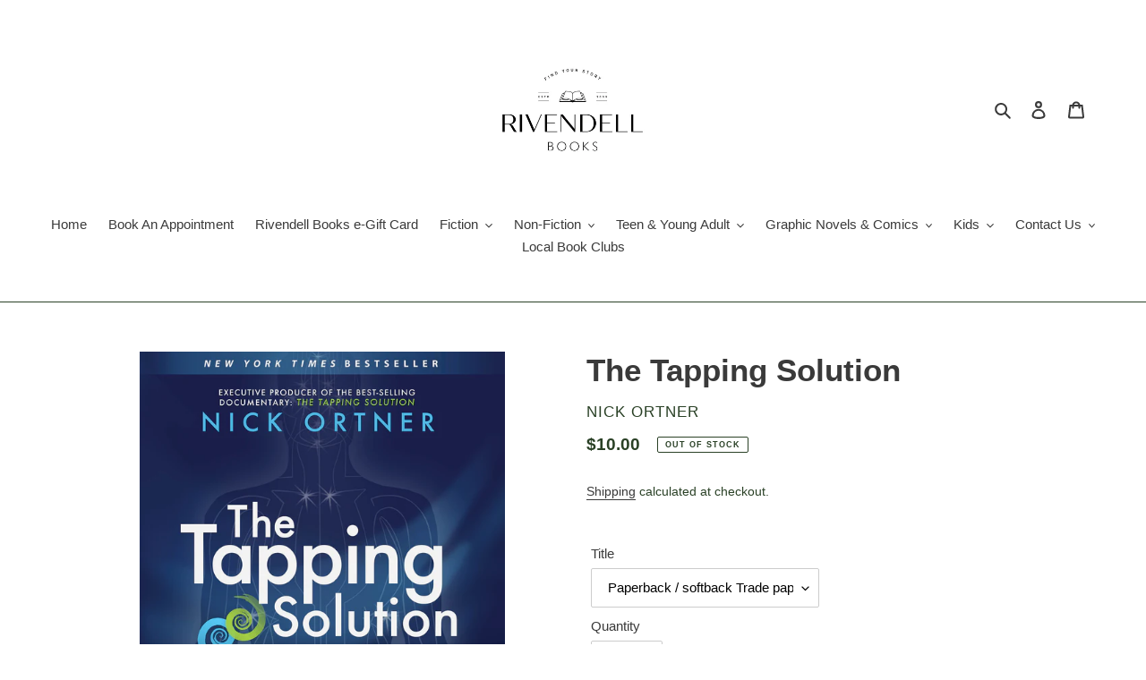

--- FILE ---
content_type: text/html; charset=utf-8
request_url: https://rivendell-books.com/products/9781401939427
body_size: 46440
content:
<!doctype html>
<html class="no-js" lang="en">
<head>
  <meta charset="utf-8">
  <meta http-equiv="X-UA-Compatible" content="IE=edge,chrome=1">
  <meta name="viewport" content="width=device-width,initial-scale=1">
  <meta name="theme-color" content="#6A6A6A">

  <link rel="preconnect" href="https://cdn.shopify.com" crossorigin>
  <link rel="preconnect" href="https://fonts.shopifycdn.com" crossorigin>
  <link rel="preconnect" href="https://monorail-edge.shopifysvc.com"><link rel="preload" href="//rivendell-books.com/cdn/shop/t/1/assets/theme.css?v=136619971045174987231627318362" as="style">
  <link rel="preload" as="font" href="" type="font/woff2" crossorigin>
  <link rel="preload" as="font" href="" type="font/woff2" crossorigin>
  <link rel="preload" as="font" href="" type="font/woff2" crossorigin>
  <link rel="preload" href="//rivendell-books.com/cdn/shop/t/1/assets/theme.js?v=16203573537316399521627318363" as="script">
  <link rel="preload" href="//rivendell-books.com/cdn/shop/t/1/assets/lazysizes.js?v=63098554868324070131627318361" as="script"><link rel="canonical" href="https://rivendell-books.com/products/9781401939427"><title>The Tapping Solution
&ndash; Rivendell Books</title><meta name="description" content="In this paperback edition of the New York Times best-selling book The Tapping Solution, Nick Ortner, founder of the Tapping World Summit and best-selling filmmaker of The Tapping Solution, is at the forefront of a new healing movement. In this book, he gives readers everything they need to successfully start using the "><!-- /snippets/social-meta-tags.liquid -->


<meta property="og:site_name" content="Rivendell Books ">
<meta property="og:url" content="https://rivendell-books.com/products/9781401939427">
<meta property="og:title" content="The Tapping Solution">
<meta property="og:type" content="product">
<meta property="og:description" content="In this paperback edition of the New York Times best-selling book The Tapping Solution, Nick Ortner, founder of the Tapping World Summit and best-selling filmmaker of The Tapping Solution, is at the forefront of a new healing movement. In this book, he gives readers everything they need to successfully start using the "><meta property="og:image" content="http://rivendell-books.com/cdn/shop/files/BNCImageAPI_8d0c4b1c-3df6-43da-8d7a-5ac7e2c9d2ef.jpg?v=1732260182">
  <meta property="og:image:secure_url" content="https://rivendell-books.com/cdn/shop/files/BNCImageAPI_8d0c4b1c-3df6-43da-8d7a-5ac7e2c9d2ef.jpg?v=1732260182">
  <meta property="og:image:width" content="1400">
  <meta property="og:image:height" content="1815">
  <meta property="og:price:amount" content="10.00">
  <meta property="og:price:currency" content="CAD">



<meta name="twitter:card" content="summary_large_image">
<meta name="twitter:title" content="The Tapping Solution">
<meta name="twitter:description" content="In this paperback edition of the New York Times best-selling book The Tapping Solution, Nick Ortner, founder of the Tapping World Summit and best-selling filmmaker of The Tapping Solution, is at the forefront of a new healing movement. In this book, he gives readers everything they need to successfully start using the ">

  
<style data-shopify>
:root {
    --color-text: #3a3a3a;
    --color-text-rgb: 58, 58, 58;
    --color-body-text: #2a4126;
    --color-sale-text: #EA0606;
    --color-small-button-text-border: #3a3a3a;
    --color-text-field: #ffffff;
    --color-text-field-text: #000000;
    --color-text-field-text-rgb: 0, 0, 0;

    --color-btn-primary: #6A6A6A;
    --color-btn-primary-darker: #515151;
    --color-btn-primary-text: #ffffff;

    --color-blankstate: rgba(42, 65, 38, 0.35);
    --color-blankstate-border: rgba(42, 65, 38, 0.2);
    --color-blankstate-background: rgba(42, 65, 38, 0.1);

    --color-text-focus:#606060;
    --color-overlay-text-focus:#e6e6e6;
    --color-btn-primary-focus:#515151;
    --color-btn-social-focus:#497142;
    --color-small-button-text-border-focus:#606060;
    --predictive-search-focus:#f2f2f2;

    --color-body: #ffffff;
    --color-bg: #ffffff;
    --color-bg-rgb: 255, 255, 255;
    --color-bg-alt: rgba(42, 65, 38, 0.05);
    --color-bg-currency-selector: rgba(42, 65, 38, 0.2);

    --color-overlay-title-text: #ffffff;
    --color-image-overlay: #2a4126;
    --color-image-overlay-rgb: 42, 65, 38;--opacity-image-overlay: 0.3;--hover-overlay-opacity: 0.7;

    --color-border: #2a4126;
    --color-border-form: #cccccc;
    --color-border-form-darker: #b3b3b3;

    --svg-select-icon: url(//rivendell-books.com/cdn/shop/t/1/assets/ico-select.svg?v=29003672709104678581627318376);
    --slick-img-url: url(//rivendell-books.com/cdn/shop/t/1/assets/ajax-loader.gif?v=41356863302472015721627318359);

    --font-weight-body--bold: 700;
    --font-weight-body--bolder: 700;

    --font-stack-header: Helvetica, Arial, sans-serif;
    --font-style-header: normal;
    --font-weight-header: 700;

    --font-stack-body: Helvetica, Arial, sans-serif;
    --font-style-body: normal;
    --font-weight-body: 400;

    --font-size-header: 26;

    --font-size-base: 15;

    --font-h1-desktop: 35;
    --font-h1-mobile: 32;
    --font-h2-desktop: 20;
    --font-h2-mobile: 18;
    --font-h3-mobile: 20;
    --font-h4-desktop: 17;
    --font-h4-mobile: 15;
    --font-h5-desktop: 15;
    --font-h5-mobile: 13;
    --font-h6-desktop: 14;
    --font-h6-mobile: 12;

    --font-mega-title-large-desktop: 65;

    --font-rich-text-large: 17;
    --font-rich-text-small: 13;

    
--color-video-bg: #f2f2f2;

    
    --global-color-image-loader-primary: rgba(58, 58, 58, 0.06);
    --global-color-image-loader-secondary: rgba(58, 58, 58, 0.12);
  }
</style>


  <style>*,::after,::before{box-sizing:border-box}body{margin:0}body,html{background-color:var(--color-body)}body,button{font-size:calc(var(--font-size-base) * 1px);font-family:var(--font-stack-body);font-style:var(--font-style-body);font-weight:var(--font-weight-body);color:var(--color-text);line-height:1.5}body,button{-webkit-font-smoothing:antialiased;-webkit-text-size-adjust:100%}.border-bottom{border-bottom:1px solid var(--color-border)}.btn--link{background-color:transparent;border:0;margin:0;color:var(--color-text);text-align:left}.text-right{text-align:right}.icon{display:inline-block;width:20px;height:20px;vertical-align:middle;fill:currentColor}.icon__fallback-text,.visually-hidden{position:absolute!important;overflow:hidden;clip:rect(0 0 0 0);height:1px;width:1px;margin:-1px;padding:0;border:0}svg.icon:not(.icon--full-color) circle,svg.icon:not(.icon--full-color) ellipse,svg.icon:not(.icon--full-color) g,svg.icon:not(.icon--full-color) line,svg.icon:not(.icon--full-color) path,svg.icon:not(.icon--full-color) polygon,svg.icon:not(.icon--full-color) polyline,svg.icon:not(.icon--full-color) rect,symbol.icon:not(.icon--full-color) circle,symbol.icon:not(.icon--full-color) ellipse,symbol.icon:not(.icon--full-color) g,symbol.icon:not(.icon--full-color) line,symbol.icon:not(.icon--full-color) path,symbol.icon:not(.icon--full-color) polygon,symbol.icon:not(.icon--full-color) polyline,symbol.icon:not(.icon--full-color) rect{fill:inherit;stroke:inherit}li{list-style:none}.list--inline{padding:0;margin:0}.list--inline>li{display:inline-block;margin-bottom:0;vertical-align:middle}a{color:var(--color-text);text-decoration:none}.h1,.h2,h1,h2{margin:0 0 17.5px;font-family:var(--font-stack-header);font-style:var(--font-style-header);font-weight:var(--font-weight-header);line-height:1.2;overflow-wrap:break-word;word-wrap:break-word}.h1 a,.h2 a,h1 a,h2 a{color:inherit;text-decoration:none;font-weight:inherit}.h1,h1{font-size:calc(((var(--font-h1-desktop))/ (var(--font-size-base))) * 1em);text-transform:none;letter-spacing:0}@media only screen and (max-width:749px){.h1,h1{font-size:calc(((var(--font-h1-mobile))/ (var(--font-size-base))) * 1em)}}.h2,h2{font-size:calc(((var(--font-h2-desktop))/ (var(--font-size-base))) * 1em);text-transform:uppercase;letter-spacing:.1em}@media only screen and (max-width:749px){.h2,h2{font-size:calc(((var(--font-h2-mobile))/ (var(--font-size-base))) * 1em)}}p{color:var(--color-body-text);margin:0 0 19.44444px}@media only screen and (max-width:749px){p{font-size:calc(((var(--font-size-base) - 1)/ (var(--font-size-base))) * 1em)}}p:last-child{margin-bottom:0}@media only screen and (max-width:749px){.small--hide{display:none!important}}.grid{list-style:none;margin:0;padding:0;margin-left:-30px}.grid::after{content:'';display:table;clear:both}@media only screen and (max-width:749px){.grid{margin-left:-22px}}.grid::after{content:'';display:table;clear:both}.grid--no-gutters{margin-left:0}.grid--no-gutters .grid__item{padding-left:0}.grid--table{display:table;table-layout:fixed;width:100%}.grid--table>.grid__item{float:none;display:table-cell;vertical-align:middle}.grid__item{float:left;padding-left:30px;width:100%}@media only screen and (max-width:749px){.grid__item{padding-left:22px}}.grid__item[class*="--push"]{position:relative}@media only screen and (min-width:750px){.medium-up--one-quarter{width:25%}.medium-up--push-one-third{width:33.33%}.medium-up--one-half{width:50%}.medium-up--push-one-third{left:33.33%;position:relative}}.site-header{position:relative;background-color:var(--color-body)}@media only screen and (max-width:749px){.site-header{border-bottom:1px solid var(--color-border)}}@media only screen and (min-width:750px){.site-header{padding:0 55px}.site-header.logo--center{padding-top:30px}}.site-header__logo{margin:15px 0}.logo-align--center .site-header__logo{text-align:center;margin:0 auto}@media only screen and (max-width:749px){.logo-align--center .site-header__logo{text-align:left;margin:15px 0}}@media only screen and (max-width:749px){.site-header__logo{padding-left:22px;text-align:left}.site-header__logo img{margin:0}}.site-header__logo-link{display:inline-block;word-break:break-word}@media only screen and (min-width:750px){.logo-align--center .site-header__logo-link{margin:0 auto}}.site-header__logo-image{display:block}@media only screen and (min-width:750px){.site-header__logo-image{margin:0 auto}}.site-header__logo-image img{width:100%}.site-header__logo-image--centered img{margin:0 auto}.site-header__logo img{display:block}.site-header__icons{position:relative;white-space:nowrap}@media only screen and (max-width:749px){.site-header__icons{width:auto;padding-right:13px}.site-header__icons .btn--link,.site-header__icons .site-header__cart{font-size:calc(((var(--font-size-base))/ (var(--font-size-base))) * 1em)}}.site-header__icons-wrapper{position:relative;display:-webkit-flex;display:-ms-flexbox;display:flex;width:100%;-ms-flex-align:center;-webkit-align-items:center;-moz-align-items:center;-ms-align-items:center;-o-align-items:center;align-items:center;-webkit-justify-content:flex-end;-ms-justify-content:flex-end;justify-content:flex-end}.site-header__account,.site-header__cart,.site-header__search{position:relative}.site-header__search.site-header__icon{display:none}@media only screen and (min-width:1400px){.site-header__search.site-header__icon{display:block}}.site-header__search-toggle{display:block}@media only screen and (min-width:750px){.site-header__account,.site-header__cart{padding:10px 11px}}.site-header__cart-title,.site-header__search-title{position:absolute!important;overflow:hidden;clip:rect(0 0 0 0);height:1px;width:1px;margin:-1px;padding:0;border:0;display:block;vertical-align:middle}.site-header__cart-title{margin-right:3px}.site-header__cart-count{display:flex;align-items:center;justify-content:center;position:absolute;right:.4rem;top:.2rem;font-weight:700;background-color:var(--color-btn-primary);color:var(--color-btn-primary-text);border-radius:50%;min-width:1em;height:1em}.site-header__cart-count span{font-family:HelveticaNeue,"Helvetica Neue",Helvetica,Arial,sans-serif;font-size:calc(11em / 16);line-height:1}@media only screen and (max-width:749px){.site-header__cart-count{top:calc(7em / 16);right:0;border-radius:50%;min-width:calc(19em / 16);height:calc(19em / 16)}}@media only screen and (max-width:749px){.site-header__cart-count span{padding:.25em calc(6em / 16);font-size:12px}}.site-header__menu{display:none}@media only screen and (max-width:749px){.site-header__icon{display:inline-block;vertical-align:middle;padding:10px 11px;margin:0}}@media only screen and (min-width:750px){.site-header__icon .icon-search{margin-right:3px}}.announcement-bar{z-index:10;position:relative;text-align:center;border-bottom:1px solid transparent;padding:2px}.announcement-bar__link{display:block}.announcement-bar__message{display:block;padding:11px 22px;font-size:calc(((16)/ (var(--font-size-base))) * 1em);font-weight:var(--font-weight-header)}@media only screen and (min-width:750px){.announcement-bar__message{padding-left:55px;padding-right:55px}}.site-nav{position:relative;padding:0;text-align:center;margin:25px 0}.site-nav a{padding:3px 10px}.site-nav__link{display:block;white-space:nowrap}.site-nav--centered .site-nav__link{padding-top:0}.site-nav__link .icon-chevron-down{width:calc(8em / 16);height:calc(8em / 16);margin-left:.5rem}.site-nav__label{border-bottom:1px solid transparent}.site-nav__link--active .site-nav__label{border-bottom-color:var(--color-text)}.site-nav__link--button{border:none;background-color:transparent;padding:3px 10px}.site-header__mobile-nav{z-index:11;position:relative;background-color:var(--color-body)}@media only screen and (max-width:749px){.site-header__mobile-nav{display:-webkit-flex;display:-ms-flexbox;display:flex;width:100%;-ms-flex-align:center;-webkit-align-items:center;-moz-align-items:center;-ms-align-items:center;-o-align-items:center;align-items:center}}.mobile-nav--open .icon-close{display:none}.main-content{opacity:0}.main-content .shopify-section{display:none}.main-content .shopify-section:first-child{display:inherit}.critical-hidden{display:none}</style>

  <script>
    window.performance.mark('debut:theme_stylesheet_loaded.start');

    function onLoadStylesheet() {
      performance.mark('debut:theme_stylesheet_loaded.end');
      performance.measure('debut:theme_stylesheet_loaded', 'debut:theme_stylesheet_loaded.start', 'debut:theme_stylesheet_loaded.end');

      var url = "//rivendell-books.com/cdn/shop/t/1/assets/theme.css?v=136619971045174987231627318362";
      var link = document.querySelector('link[href="' + url + '"]');
      link.loaded = true;
      link.dispatchEvent(new Event('load'));
    }
  </script>

  <link rel="stylesheet" href="//rivendell-books.com/cdn/shop/t/1/assets/theme.css?v=136619971045174987231627318362" type="text/css" media="print" onload="this.media='all';onLoadStylesheet()">

  <style>
    
    
    
    
    
    
  </style>

  <script>
    var theme = {
      breakpoints: {
        medium: 750,
        large: 990,
        widescreen: 1400
      },
      strings: {
        addToCart: "Add to cart",
        soldOut: "Out of Stock",
        unavailable: "Unavailable",
        regularPrice: "Regular price",
        salePrice: "Sale price",
        sale: "Sale",
        fromLowestPrice: "from [price]",
        vendor: "Author",
        showMore: "Show More",
        showLess: "Show Less",
        searchFor: "Search for",
        addressError: "Error looking up that address",
        addressNoResults: "No results for that address",
        addressQueryLimit: "You have exceeded the Google API usage limit. Consider upgrading to a \u003ca href=\"https:\/\/developers.google.com\/maps\/premium\/usage-limits\"\u003ePremium Plan\u003c\/a\u003e.",
        authError: "There was a problem authenticating your Google Maps account.",
        newWindow: "Opens in a new window.",
        external: "Opens external website.",
        newWindowExternal: "Opens external website in a new window.",
        removeLabel: "Remove [product]",
        update: "Update",
        quantity: "Quantity",
        discountedTotal: "Discounted total",
        regularTotal: "Regular total",
        priceColumn: "See Price column for discount details.",
        quantityMinimumMessage: "Quantity must be 1 or more",
        cartError: "There was an error while updating your cart. Please try again.",
        removedItemMessage: "Removed \u003cspan class=\"cart__removed-product-details\"\u003e([quantity]) [link]\u003c\/span\u003e from your cart.",
        unitPrice: "Unit price",
        unitPriceSeparator: "per",
        oneCartCount: "1 item",
        otherCartCount: "[count] items",
        quantityLabel: "Quantity: [count]",
        products: "Products",
        loading: "Loading",
        number_of_results: "[result_number] of [results_count]",
        number_of_results_found: "[results_count] results found",
        one_result_found: "1 result found"
      },
      moneyFormat: "${{amount}}",
      moneyFormatWithCurrency: "${{amount}} CAD",
      settings: {
        predictiveSearchEnabled: true,
        predictiveSearchShowPrice: false,
        predictiveSearchShowVendor: true
      },
      stylesheet: "//rivendell-books.com/cdn/shop/t/1/assets/theme.css?v=136619971045174987231627318362"
    };document.documentElement.className = document.documentElement.className.replace('no-js', 'js');
  </script><script src="//rivendell-books.com/cdn/shop/t/1/assets/theme.js?v=16203573537316399521627318363" defer="defer"></script>
  <script src="//rivendell-books.com/cdn/shop/t/1/assets/lazysizes.js?v=63098554868324070131627318361" async="async"></script>

  <script type="text/javascript">
    if (window.MSInputMethodContext && document.documentMode) {
      var scripts = document.getElementsByTagName('script')[0];
      var polyfill = document.createElement("script");
      polyfill.defer = true;
      polyfill.src = "//rivendell-books.com/cdn/shop/t/1/assets/ie11CustomProperties.min.js?v=146208399201472936201627318361";

      scripts.parentNode.insertBefore(polyfill, scripts);
    }
  </script>

  <script>window.performance && window.performance.mark && window.performance.mark('shopify.content_for_header.start');</script><meta name="google-site-verification" content="KGdAKwbXkriXYdjczug2G7DMckePsuahTsxTwvyglR4">
<meta id="shopify-digital-wallet" name="shopify-digital-wallet" content="/58286375072/digital_wallets/dialog">
<meta name="shopify-checkout-api-token" content="ce241246899332cab8d2285d4d6e11d1">
<link rel="alternate" type="application/json+oembed" href="https://rivendell-books.com/products/9781401939427.oembed">
<script async="async" src="/checkouts/internal/preloads.js?locale=en-CA"></script>
<link rel="preconnect" href="https://shop.app" crossorigin="anonymous">
<script async="async" src="https://shop.app/checkouts/internal/preloads.js?locale=en-CA&shop_id=58286375072" crossorigin="anonymous"></script>
<script id="apple-pay-shop-capabilities" type="application/json">{"shopId":58286375072,"countryCode":"CA","currencyCode":"CAD","merchantCapabilities":["supports3DS"],"merchantId":"gid:\/\/shopify\/Shop\/58286375072","merchantName":"Rivendell Books ","requiredBillingContactFields":["postalAddress","email"],"requiredShippingContactFields":["postalAddress","email"],"shippingType":"shipping","supportedNetworks":["visa","masterCard","amex","discover","interac","jcb"],"total":{"type":"pending","label":"Rivendell Books ","amount":"1.00"},"shopifyPaymentsEnabled":true,"supportsSubscriptions":true}</script>
<script id="shopify-features" type="application/json">{"accessToken":"ce241246899332cab8d2285d4d6e11d1","betas":["rich-media-storefront-analytics"],"domain":"rivendell-books.com","predictiveSearch":true,"shopId":58286375072,"locale":"en"}</script>
<script>var Shopify = Shopify || {};
Shopify.shop = "rivendell-books.myshopify.com";
Shopify.locale = "en";
Shopify.currency = {"active":"CAD","rate":"1.0"};
Shopify.country = "CA";
Shopify.theme = {"name":"Debut","id":124959719584,"schema_name":"Debut","schema_version":"17.13.0","theme_store_id":796,"role":"main"};
Shopify.theme.handle = "null";
Shopify.theme.style = {"id":null,"handle":null};
Shopify.cdnHost = "rivendell-books.com/cdn";
Shopify.routes = Shopify.routes || {};
Shopify.routes.root = "/";</script>
<script type="module">!function(o){(o.Shopify=o.Shopify||{}).modules=!0}(window);</script>
<script>!function(o){function n(){var o=[];function n(){o.push(Array.prototype.slice.apply(arguments))}return n.q=o,n}var t=o.Shopify=o.Shopify||{};t.loadFeatures=n(),t.autoloadFeatures=n()}(window);</script>
<script>
  window.ShopifyPay = window.ShopifyPay || {};
  window.ShopifyPay.apiHost = "shop.app\/pay";
  window.ShopifyPay.redirectState = null;
</script>
<script id="shop-js-analytics" type="application/json">{"pageType":"product"}</script>
<script defer="defer" async type="module" src="//rivendell-books.com/cdn/shopifycloud/shop-js/modules/v2/client.init-shop-cart-sync_BN7fPSNr.en.esm.js"></script>
<script defer="defer" async type="module" src="//rivendell-books.com/cdn/shopifycloud/shop-js/modules/v2/chunk.common_Cbph3Kss.esm.js"></script>
<script defer="defer" async type="module" src="//rivendell-books.com/cdn/shopifycloud/shop-js/modules/v2/chunk.modal_DKumMAJ1.esm.js"></script>
<script type="module">
  await import("//rivendell-books.com/cdn/shopifycloud/shop-js/modules/v2/client.init-shop-cart-sync_BN7fPSNr.en.esm.js");
await import("//rivendell-books.com/cdn/shopifycloud/shop-js/modules/v2/chunk.common_Cbph3Kss.esm.js");
await import("//rivendell-books.com/cdn/shopifycloud/shop-js/modules/v2/chunk.modal_DKumMAJ1.esm.js");

  window.Shopify.SignInWithShop?.initShopCartSync?.({"fedCMEnabled":true,"windoidEnabled":true});

</script>
<script defer="defer" async type="module" src="//rivendell-books.com/cdn/shopifycloud/shop-js/modules/v2/client.payment-terms_BxzfvcZJ.en.esm.js"></script>
<script defer="defer" async type="module" src="//rivendell-books.com/cdn/shopifycloud/shop-js/modules/v2/chunk.common_Cbph3Kss.esm.js"></script>
<script defer="defer" async type="module" src="//rivendell-books.com/cdn/shopifycloud/shop-js/modules/v2/chunk.modal_DKumMAJ1.esm.js"></script>
<script type="module">
  await import("//rivendell-books.com/cdn/shopifycloud/shop-js/modules/v2/client.payment-terms_BxzfvcZJ.en.esm.js");
await import("//rivendell-books.com/cdn/shopifycloud/shop-js/modules/v2/chunk.common_Cbph3Kss.esm.js");
await import("//rivendell-books.com/cdn/shopifycloud/shop-js/modules/v2/chunk.modal_DKumMAJ1.esm.js");

  
</script>
<script>
  window.Shopify = window.Shopify || {};
  if (!window.Shopify.featureAssets) window.Shopify.featureAssets = {};
  window.Shopify.featureAssets['shop-js'] = {"shop-cart-sync":["modules/v2/client.shop-cart-sync_CJVUk8Jm.en.esm.js","modules/v2/chunk.common_Cbph3Kss.esm.js","modules/v2/chunk.modal_DKumMAJ1.esm.js"],"init-fed-cm":["modules/v2/client.init-fed-cm_7Fvt41F4.en.esm.js","modules/v2/chunk.common_Cbph3Kss.esm.js","modules/v2/chunk.modal_DKumMAJ1.esm.js"],"init-shop-email-lookup-coordinator":["modules/v2/client.init-shop-email-lookup-coordinator_Cc088_bR.en.esm.js","modules/v2/chunk.common_Cbph3Kss.esm.js","modules/v2/chunk.modal_DKumMAJ1.esm.js"],"init-windoid":["modules/v2/client.init-windoid_hPopwJRj.en.esm.js","modules/v2/chunk.common_Cbph3Kss.esm.js","modules/v2/chunk.modal_DKumMAJ1.esm.js"],"shop-button":["modules/v2/client.shop-button_B0jaPSNF.en.esm.js","modules/v2/chunk.common_Cbph3Kss.esm.js","modules/v2/chunk.modal_DKumMAJ1.esm.js"],"shop-cash-offers":["modules/v2/client.shop-cash-offers_DPIskqss.en.esm.js","modules/v2/chunk.common_Cbph3Kss.esm.js","modules/v2/chunk.modal_DKumMAJ1.esm.js"],"shop-toast-manager":["modules/v2/client.shop-toast-manager_CK7RT69O.en.esm.js","modules/v2/chunk.common_Cbph3Kss.esm.js","modules/v2/chunk.modal_DKumMAJ1.esm.js"],"init-shop-cart-sync":["modules/v2/client.init-shop-cart-sync_BN7fPSNr.en.esm.js","modules/v2/chunk.common_Cbph3Kss.esm.js","modules/v2/chunk.modal_DKumMAJ1.esm.js"],"init-customer-accounts-sign-up":["modules/v2/client.init-customer-accounts-sign-up_CfPf4CXf.en.esm.js","modules/v2/client.shop-login-button_DeIztwXF.en.esm.js","modules/v2/chunk.common_Cbph3Kss.esm.js","modules/v2/chunk.modal_DKumMAJ1.esm.js"],"pay-button":["modules/v2/client.pay-button_CgIwFSYN.en.esm.js","modules/v2/chunk.common_Cbph3Kss.esm.js","modules/v2/chunk.modal_DKumMAJ1.esm.js"],"init-customer-accounts":["modules/v2/client.init-customer-accounts_DQ3x16JI.en.esm.js","modules/v2/client.shop-login-button_DeIztwXF.en.esm.js","modules/v2/chunk.common_Cbph3Kss.esm.js","modules/v2/chunk.modal_DKumMAJ1.esm.js"],"avatar":["modules/v2/client.avatar_BTnouDA3.en.esm.js"],"init-shop-for-new-customer-accounts":["modules/v2/client.init-shop-for-new-customer-accounts_CsZy_esa.en.esm.js","modules/v2/client.shop-login-button_DeIztwXF.en.esm.js","modules/v2/chunk.common_Cbph3Kss.esm.js","modules/v2/chunk.modal_DKumMAJ1.esm.js"],"shop-follow-button":["modules/v2/client.shop-follow-button_BRMJjgGd.en.esm.js","modules/v2/chunk.common_Cbph3Kss.esm.js","modules/v2/chunk.modal_DKumMAJ1.esm.js"],"checkout-modal":["modules/v2/client.checkout-modal_B9Drz_yf.en.esm.js","modules/v2/chunk.common_Cbph3Kss.esm.js","modules/v2/chunk.modal_DKumMAJ1.esm.js"],"shop-login-button":["modules/v2/client.shop-login-button_DeIztwXF.en.esm.js","modules/v2/chunk.common_Cbph3Kss.esm.js","modules/v2/chunk.modal_DKumMAJ1.esm.js"],"lead-capture":["modules/v2/client.lead-capture_DXYzFM3R.en.esm.js","modules/v2/chunk.common_Cbph3Kss.esm.js","modules/v2/chunk.modal_DKumMAJ1.esm.js"],"shop-login":["modules/v2/client.shop-login_CA5pJqmO.en.esm.js","modules/v2/chunk.common_Cbph3Kss.esm.js","modules/v2/chunk.modal_DKumMAJ1.esm.js"],"payment-terms":["modules/v2/client.payment-terms_BxzfvcZJ.en.esm.js","modules/v2/chunk.common_Cbph3Kss.esm.js","modules/v2/chunk.modal_DKumMAJ1.esm.js"]};
</script>
<script>(function() {
  var isLoaded = false;
  function asyncLoad() {
    if (isLoaded) return;
    isLoaded = true;
    var urls = ["https:\/\/dvbv96fvxd6o6.cloudfront.net\/assets\/js\/shopify.min.js?shop=rivendell-books.myshopify.com","https:\/\/evey-files.s3.amazonaws.com\/js\/online_store.js?shop=rivendell-books.myshopify.com"];
    for (var i = 0; i < urls.length; i++) {
      var s = document.createElement('script');
      s.type = 'text/javascript';
      s.async = true;
      s.src = urls[i];
      var x = document.getElementsByTagName('script')[0];
      x.parentNode.insertBefore(s, x);
    }
  };
  if(window.attachEvent) {
    window.attachEvent('onload', asyncLoad);
  } else {
    window.addEventListener('load', asyncLoad, false);
  }
})();</script>
<script id="__st">var __st={"a":58286375072,"offset":-18000,"reqid":"2d4090fd-21de-43e4-b998-ee39b079d636-1769780664","pageurl":"rivendell-books.com\/products\/9781401939427","u":"d2ef52a2e4d9","p":"product","rtyp":"product","rid":7500508692640};</script>
<script>window.ShopifyPaypalV4VisibilityTracking = true;</script>
<script id="captcha-bootstrap">!function(){'use strict';const t='contact',e='account',n='new_comment',o=[[t,t],['blogs',n],['comments',n],[t,'customer']],c=[[e,'customer_login'],[e,'guest_login'],[e,'recover_customer_password'],[e,'create_customer']],r=t=>t.map((([t,e])=>`form[action*='/${t}']:not([data-nocaptcha='true']) input[name='form_type'][value='${e}']`)).join(','),a=t=>()=>t?[...document.querySelectorAll(t)].map((t=>t.form)):[];function s(){const t=[...o],e=r(t);return a(e)}const i='password',u='form_key',d=['recaptcha-v3-token','g-recaptcha-response','h-captcha-response',i],f=()=>{try{return window.sessionStorage}catch{return}},m='__shopify_v',_=t=>t.elements[u];function p(t,e,n=!1){try{const o=window.sessionStorage,c=JSON.parse(o.getItem(e)),{data:r}=function(t){const{data:e,action:n}=t;return t[m]||n?{data:e,action:n}:{data:t,action:n}}(c);for(const[e,n]of Object.entries(r))t.elements[e]&&(t.elements[e].value=n);n&&o.removeItem(e)}catch(o){console.error('form repopulation failed',{error:o})}}const l='form_type',E='cptcha';function T(t){t.dataset[E]=!0}const w=window,h=w.document,L='Shopify',v='ce_forms',y='captcha';let A=!1;((t,e)=>{const n=(g='f06e6c50-85a8-45c8-87d0-21a2b65856fe',I='https://cdn.shopify.com/shopifycloud/storefront-forms-hcaptcha/ce_storefront_forms_captcha_hcaptcha.v1.5.2.iife.js',D={infoText:'Protected by hCaptcha',privacyText:'Privacy',termsText:'Terms'},(t,e,n)=>{const o=w[L][v],c=o.bindForm;if(c)return c(t,g,e,D).then(n);var r;o.q.push([[t,g,e,D],n]),r=I,A||(h.body.append(Object.assign(h.createElement('script'),{id:'captcha-provider',async:!0,src:r})),A=!0)});var g,I,D;w[L]=w[L]||{},w[L][v]=w[L][v]||{},w[L][v].q=[],w[L][y]=w[L][y]||{},w[L][y].protect=function(t,e){n(t,void 0,e),T(t)},Object.freeze(w[L][y]),function(t,e,n,w,h,L){const[v,y,A,g]=function(t,e,n){const i=e?o:[],u=t?c:[],d=[...i,...u],f=r(d),m=r(i),_=r(d.filter((([t,e])=>n.includes(e))));return[a(f),a(m),a(_),s()]}(w,h,L),I=t=>{const e=t.target;return e instanceof HTMLFormElement?e:e&&e.form},D=t=>v().includes(t);t.addEventListener('submit',(t=>{const e=I(t);if(!e)return;const n=D(e)&&!e.dataset.hcaptchaBound&&!e.dataset.recaptchaBound,o=_(e),c=g().includes(e)&&(!o||!o.value);(n||c)&&t.preventDefault(),c&&!n&&(function(t){try{if(!f())return;!function(t){const e=f();if(!e)return;const n=_(t);if(!n)return;const o=n.value;o&&e.removeItem(o)}(t);const e=Array.from(Array(32),(()=>Math.random().toString(36)[2])).join('');!function(t,e){_(t)||t.append(Object.assign(document.createElement('input'),{type:'hidden',name:u})),t.elements[u].value=e}(t,e),function(t,e){const n=f();if(!n)return;const o=[...t.querySelectorAll(`input[type='${i}']`)].map((({name:t})=>t)),c=[...d,...o],r={};for(const[a,s]of new FormData(t).entries())c.includes(a)||(r[a]=s);n.setItem(e,JSON.stringify({[m]:1,action:t.action,data:r}))}(t,e)}catch(e){console.error('failed to persist form',e)}}(e),e.submit())}));const S=(t,e)=>{t&&!t.dataset[E]&&(n(t,e.some((e=>e===t))),T(t))};for(const o of['focusin','change'])t.addEventListener(o,(t=>{const e=I(t);D(e)&&S(e,y())}));const B=e.get('form_key'),M=e.get(l),P=B&&M;t.addEventListener('DOMContentLoaded',(()=>{const t=y();if(P)for(const e of t)e.elements[l].value===M&&p(e,B);[...new Set([...A(),...v().filter((t=>'true'===t.dataset.shopifyCaptcha))])].forEach((e=>S(e,t)))}))}(h,new URLSearchParams(w.location.search),n,t,e,['guest_login'])})(!0,!0)}();</script>
<script integrity="sha256-4kQ18oKyAcykRKYeNunJcIwy7WH5gtpwJnB7kiuLZ1E=" data-source-attribution="shopify.loadfeatures" defer="defer" src="//rivendell-books.com/cdn/shopifycloud/storefront/assets/storefront/load_feature-a0a9edcb.js" crossorigin="anonymous"></script>
<script crossorigin="anonymous" defer="defer" src="//rivendell-books.com/cdn/shopifycloud/storefront/assets/shopify_pay/storefront-65b4c6d7.js?v=20250812"></script>
<script data-source-attribution="shopify.dynamic_checkout.dynamic.init">var Shopify=Shopify||{};Shopify.PaymentButton=Shopify.PaymentButton||{isStorefrontPortableWallets:!0,init:function(){window.Shopify.PaymentButton.init=function(){};var t=document.createElement("script");t.src="https://rivendell-books.com/cdn/shopifycloud/portable-wallets/latest/portable-wallets.en.js",t.type="module",document.head.appendChild(t)}};
</script>
<script data-source-attribution="shopify.dynamic_checkout.buyer_consent">
  function portableWalletsHideBuyerConsent(e){var t=document.getElementById("shopify-buyer-consent"),n=document.getElementById("shopify-subscription-policy-button");t&&n&&(t.classList.add("hidden"),t.setAttribute("aria-hidden","true"),n.removeEventListener("click",e))}function portableWalletsShowBuyerConsent(e){var t=document.getElementById("shopify-buyer-consent"),n=document.getElementById("shopify-subscription-policy-button");t&&n&&(t.classList.remove("hidden"),t.removeAttribute("aria-hidden"),n.addEventListener("click",e))}window.Shopify?.PaymentButton&&(window.Shopify.PaymentButton.hideBuyerConsent=portableWalletsHideBuyerConsent,window.Shopify.PaymentButton.showBuyerConsent=portableWalletsShowBuyerConsent);
</script>
<script>
  function portableWalletsCleanup(e){e&&e.src&&console.error("Failed to load portable wallets script "+e.src);var t=document.querySelectorAll("shopify-accelerated-checkout .shopify-payment-button__skeleton, shopify-accelerated-checkout-cart .wallet-cart-button__skeleton"),e=document.getElementById("shopify-buyer-consent");for(let e=0;e<t.length;e++)t[e].remove();e&&e.remove()}function portableWalletsNotLoadedAsModule(e){e instanceof ErrorEvent&&"string"==typeof e.message&&e.message.includes("import.meta")&&"string"==typeof e.filename&&e.filename.includes("portable-wallets")&&(window.removeEventListener("error",portableWalletsNotLoadedAsModule),window.Shopify.PaymentButton.failedToLoad=e,"loading"===document.readyState?document.addEventListener("DOMContentLoaded",window.Shopify.PaymentButton.init):window.Shopify.PaymentButton.init())}window.addEventListener("error",portableWalletsNotLoadedAsModule);
</script>

<script type="module" src="https://rivendell-books.com/cdn/shopifycloud/portable-wallets/latest/portable-wallets.en.js" onError="portableWalletsCleanup(this)" crossorigin="anonymous"></script>
<script nomodule>
  document.addEventListener("DOMContentLoaded", portableWalletsCleanup);
</script>

<script id='scb4127' type='text/javascript' async='' src='https://rivendell-books.com/cdn/shopifycloud/privacy-banner/storefront-banner.js'></script><link id="shopify-accelerated-checkout-styles" rel="stylesheet" media="screen" href="https://rivendell-books.com/cdn/shopifycloud/portable-wallets/latest/accelerated-checkout-backwards-compat.css" crossorigin="anonymous">
<style id="shopify-accelerated-checkout-cart">
        #shopify-buyer-consent {
  margin-top: 1em;
  display: inline-block;
  width: 100%;
}

#shopify-buyer-consent.hidden {
  display: none;
}

#shopify-subscription-policy-button {
  background: none;
  border: none;
  padding: 0;
  text-decoration: underline;
  font-size: inherit;
  cursor: pointer;
}

#shopify-subscription-policy-button::before {
  box-shadow: none;
}

      </style>

<script>window.performance && window.performance.mark && window.performance.mark('shopify.content_for_header.end');</script>
  <script>
  var variantStock = {};
  </script>
<!-- BEGIN app block: shopify://apps/rt-terms-and-conditions-box/blocks/app-embed/17661ca5-aeea-41b9-8091-d8f7233e8b22 --><script type='text/javascript'>
  window.roarJs = window.roarJs || {};
      roarJs.LegalConfig = {
          metafields: {
          shop: "rivendell-books.myshopify.com",
          settings: {"enabled":"1","param":{"message":"In proceeding with the checkout process, you are acknowledging that:\r\n\u003cbr\u003e\r\n\u003c\/br\u003e\r\n\u003cp\u003e\r\n\u003cul\u003e\r\n\u003cli style=\"list style: circle\"\u003e\r\n• All books are in used condition and may have imperfections \u003c\/li\u003e\r\n\u003cli style=\"list style: circle\"\u003e • Pictures displayed in our online inventory are largely stock images and the item you receive may have an alternate cover \u003c\/li\u003e\r\n\u003cli style=\"list style: circle\"\u003e • If selecting store pickup, you agree to collect your order within 5 business days, or your order may be cancelled \u003c\/li\u003e\r\n\u003c\/ul\u003e\r\n\u003c\/p\u003e\r\n\u003cbr\u003e\r\nIf you have questions about an item you wish to purchase, please email us at info@rivendell-books.com for more details.","error_message":"Please agree to the terms and conditions before making a purchase!","error_display":"dialog","greeting":{"enabled":"0","message":"Please agree to the T\u0026C before purchasing!","delay":"1"},"link_order":["link"],"links":{"link":{"label":"terms and conditions","target":"_blank","url":"#","policy":"terms-of-service"}},"force_enabled":"0","optional":"0","optional_message_enabled":"0","optional_message_value":"Thank you! The page will be moved to the checkout page.","optional_checkbox_hidden":"0","time_enabled":"1","time_label":"Agreed to the Terms and Conditions on","checkbox":"1"},"popup":{"title":"Terms and Conditions","width":"600","button":"Process to Checkout","icon_color":"#197bbd"},"style":{"checkbox":{"size":"20","color":"#0075ff"},"message":{"font":"inherit","size":"14","customized":{"enabled":"1","color":"#212b36","accent":"#0075ff","error":"#de3618"},"align":"inherit","padding":{"top":"0","right":"0","bottom":"0","left":"0"}}},"only1":"true","installer":[]},
          moneyFormat: "${{amount}}"
      }
  }
</script>
<script src='https://cdn.shopify.com/extensions/019a2c75-764c-7925-b253-e24466484d41/legal-7/assets/legal.js' defer></script>


<!-- END app block --><link href="https://cdn.shopify.com/extensions/019a2c75-764c-7925-b253-e24466484d41/legal-7/assets/legal.css" rel="stylesheet" type="text/css" media="all">
<link href="https://monorail-edge.shopifysvc.com" rel="dns-prefetch">
<script>(function(){if ("sendBeacon" in navigator && "performance" in window) {try {var session_token_from_headers = performance.getEntriesByType('navigation')[0].serverTiming.find(x => x.name == '_s').description;} catch {var session_token_from_headers = undefined;}var session_cookie_matches = document.cookie.match(/_shopify_s=([^;]*)/);var session_token_from_cookie = session_cookie_matches && session_cookie_matches.length === 2 ? session_cookie_matches[1] : "";var session_token = session_token_from_headers || session_token_from_cookie || "";function handle_abandonment_event(e) {var entries = performance.getEntries().filter(function(entry) {return /monorail-edge.shopifysvc.com/.test(entry.name);});if (!window.abandonment_tracked && entries.length === 0) {window.abandonment_tracked = true;var currentMs = Date.now();var navigation_start = performance.timing.navigationStart;var payload = {shop_id: 58286375072,url: window.location.href,navigation_start,duration: currentMs - navigation_start,session_token,page_type: "product"};window.navigator.sendBeacon("https://monorail-edge.shopifysvc.com/v1/produce", JSON.stringify({schema_id: "online_store_buyer_site_abandonment/1.1",payload: payload,metadata: {event_created_at_ms: currentMs,event_sent_at_ms: currentMs}}));}}window.addEventListener('pagehide', handle_abandonment_event);}}());</script>
<script id="web-pixels-manager-setup">(function e(e,d,r,n,o){if(void 0===o&&(o={}),!Boolean(null===(a=null===(i=window.Shopify)||void 0===i?void 0:i.analytics)||void 0===a?void 0:a.replayQueue)){var i,a;window.Shopify=window.Shopify||{};var t=window.Shopify;t.analytics=t.analytics||{};var s=t.analytics;s.replayQueue=[],s.publish=function(e,d,r){return s.replayQueue.push([e,d,r]),!0};try{self.performance.mark("wpm:start")}catch(e){}var l=function(){var e={modern:/Edge?\/(1{2}[4-9]|1[2-9]\d|[2-9]\d{2}|\d{4,})\.\d+(\.\d+|)|Firefox\/(1{2}[4-9]|1[2-9]\d|[2-9]\d{2}|\d{4,})\.\d+(\.\d+|)|Chrom(ium|e)\/(9{2}|\d{3,})\.\d+(\.\d+|)|(Maci|X1{2}).+ Version\/(15\.\d+|(1[6-9]|[2-9]\d|\d{3,})\.\d+)([,.]\d+|)( \(\w+\)|)( Mobile\/\w+|) Safari\/|Chrome.+OPR\/(9{2}|\d{3,})\.\d+\.\d+|(CPU[ +]OS|iPhone[ +]OS|CPU[ +]iPhone|CPU IPhone OS|CPU iPad OS)[ +]+(15[._]\d+|(1[6-9]|[2-9]\d|\d{3,})[._]\d+)([._]\d+|)|Android:?[ /-](13[3-9]|1[4-9]\d|[2-9]\d{2}|\d{4,})(\.\d+|)(\.\d+|)|Android.+Firefox\/(13[5-9]|1[4-9]\d|[2-9]\d{2}|\d{4,})\.\d+(\.\d+|)|Android.+Chrom(ium|e)\/(13[3-9]|1[4-9]\d|[2-9]\d{2}|\d{4,})\.\d+(\.\d+|)|SamsungBrowser\/([2-9]\d|\d{3,})\.\d+/,legacy:/Edge?\/(1[6-9]|[2-9]\d|\d{3,})\.\d+(\.\d+|)|Firefox\/(5[4-9]|[6-9]\d|\d{3,})\.\d+(\.\d+|)|Chrom(ium|e)\/(5[1-9]|[6-9]\d|\d{3,})\.\d+(\.\d+|)([\d.]+$|.*Safari\/(?![\d.]+ Edge\/[\d.]+$))|(Maci|X1{2}).+ Version\/(10\.\d+|(1[1-9]|[2-9]\d|\d{3,})\.\d+)([,.]\d+|)( \(\w+\)|)( Mobile\/\w+|) Safari\/|Chrome.+OPR\/(3[89]|[4-9]\d|\d{3,})\.\d+\.\d+|(CPU[ +]OS|iPhone[ +]OS|CPU[ +]iPhone|CPU IPhone OS|CPU iPad OS)[ +]+(10[._]\d+|(1[1-9]|[2-9]\d|\d{3,})[._]\d+)([._]\d+|)|Android:?[ /-](13[3-9]|1[4-9]\d|[2-9]\d{2}|\d{4,})(\.\d+|)(\.\d+|)|Mobile Safari.+OPR\/([89]\d|\d{3,})\.\d+\.\d+|Android.+Firefox\/(13[5-9]|1[4-9]\d|[2-9]\d{2}|\d{4,})\.\d+(\.\d+|)|Android.+Chrom(ium|e)\/(13[3-9]|1[4-9]\d|[2-9]\d{2}|\d{4,})\.\d+(\.\d+|)|Android.+(UC? ?Browser|UCWEB|U3)[ /]?(15\.([5-9]|\d{2,})|(1[6-9]|[2-9]\d|\d{3,})\.\d+)\.\d+|SamsungBrowser\/(5\.\d+|([6-9]|\d{2,})\.\d+)|Android.+MQ{2}Browser\/(14(\.(9|\d{2,})|)|(1[5-9]|[2-9]\d|\d{3,})(\.\d+|))(\.\d+|)|K[Aa][Ii]OS\/(3\.\d+|([4-9]|\d{2,})\.\d+)(\.\d+|)/},d=e.modern,r=e.legacy,n=navigator.userAgent;return n.match(d)?"modern":n.match(r)?"legacy":"unknown"}(),u="modern"===l?"modern":"legacy",c=(null!=n?n:{modern:"",legacy:""})[u],f=function(e){return[e.baseUrl,"/wpm","/b",e.hashVersion,"modern"===e.buildTarget?"m":"l",".js"].join("")}({baseUrl:d,hashVersion:r,buildTarget:u}),m=function(e){var d=e.version,r=e.bundleTarget,n=e.surface,o=e.pageUrl,i=e.monorailEndpoint;return{emit:function(e){var a=e.status,t=e.errorMsg,s=(new Date).getTime(),l=JSON.stringify({metadata:{event_sent_at_ms:s},events:[{schema_id:"web_pixels_manager_load/3.1",payload:{version:d,bundle_target:r,page_url:o,status:a,surface:n,error_msg:t},metadata:{event_created_at_ms:s}}]});if(!i)return console&&console.warn&&console.warn("[Web Pixels Manager] No Monorail endpoint provided, skipping logging."),!1;try{return self.navigator.sendBeacon.bind(self.navigator)(i,l)}catch(e){}var u=new XMLHttpRequest;try{return u.open("POST",i,!0),u.setRequestHeader("Content-Type","text/plain"),u.send(l),!0}catch(e){return console&&console.warn&&console.warn("[Web Pixels Manager] Got an unhandled error while logging to Monorail."),!1}}}}({version:r,bundleTarget:l,surface:e.surface,pageUrl:self.location.href,monorailEndpoint:e.monorailEndpoint});try{o.browserTarget=l,function(e){var d=e.src,r=e.async,n=void 0===r||r,o=e.onload,i=e.onerror,a=e.sri,t=e.scriptDataAttributes,s=void 0===t?{}:t,l=document.createElement("script"),u=document.querySelector("head"),c=document.querySelector("body");if(l.async=n,l.src=d,a&&(l.integrity=a,l.crossOrigin="anonymous"),s)for(var f in s)if(Object.prototype.hasOwnProperty.call(s,f))try{l.dataset[f]=s[f]}catch(e){}if(o&&l.addEventListener("load",o),i&&l.addEventListener("error",i),u)u.appendChild(l);else{if(!c)throw new Error("Did not find a head or body element to append the script");c.appendChild(l)}}({src:f,async:!0,onload:function(){if(!function(){var e,d;return Boolean(null===(d=null===(e=window.Shopify)||void 0===e?void 0:e.analytics)||void 0===d?void 0:d.initialized)}()){var d=window.webPixelsManager.init(e)||void 0;if(d){var r=window.Shopify.analytics;r.replayQueue.forEach((function(e){var r=e[0],n=e[1],o=e[2];d.publishCustomEvent(r,n,o)})),r.replayQueue=[],r.publish=d.publishCustomEvent,r.visitor=d.visitor,r.initialized=!0}}},onerror:function(){return m.emit({status:"failed",errorMsg:"".concat(f," has failed to load")})},sri:function(e){var d=/^sha384-[A-Za-z0-9+/=]+$/;return"string"==typeof e&&d.test(e)}(c)?c:"",scriptDataAttributes:o}),m.emit({status:"loading"})}catch(e){m.emit({status:"failed",errorMsg:(null==e?void 0:e.message)||"Unknown error"})}}})({shopId: 58286375072,storefrontBaseUrl: "https://rivendell-books.com",extensionsBaseUrl: "https://extensions.shopifycdn.com/cdn/shopifycloud/web-pixels-manager",monorailEndpoint: "https://monorail-edge.shopifysvc.com/unstable/produce_batch",surface: "storefront-renderer",enabledBetaFlags: ["2dca8a86"],webPixelsConfigList: [{"id":"610959520","configuration":"{\"config\":\"{\\\"google_tag_ids\\\":[\\\"G-0MHD4NYQMZ\\\",\\\"AW-17226656701\\\",\\\"GT-WB73C85N\\\",\\\"G-N8LDGEPEPD\\\"],\\\"target_country\\\":\\\"ZZ\\\",\\\"gtag_events\\\":[{\\\"type\\\":\\\"search\\\",\\\"action_label\\\":[\\\"G-0MHD4NYQMZ\\\",\\\"AW-17226656701\\\/KSkOCLXM7d0aEL3Xp5ZA\\\",\\\"G-N8LDGEPEPD\\\"]},{\\\"type\\\":\\\"begin_checkout\\\",\\\"action_label\\\":[\\\"G-0MHD4NYQMZ\\\",\\\"AW-17226656701\\\/F2clCKnM7d0aEL3Xp5ZA\\\",\\\"G-N8LDGEPEPD\\\"]},{\\\"type\\\":\\\"view_item\\\",\\\"action_label\\\":[\\\"G-0MHD4NYQMZ\\\",\\\"AW-17226656701\\\/sZUyCLLM7d0aEL3Xp5ZA\\\",\\\"MC-R5P11JBEDT\\\",\\\"G-N8LDGEPEPD\\\"]},{\\\"type\\\":\\\"purchase\\\",\\\"action_label\\\":[\\\"G-0MHD4NYQMZ\\\",\\\"AW-17226656701\\\/IIHvCKbM7d0aEL3Xp5ZA\\\",\\\"MC-R5P11JBEDT\\\",\\\"G-N8LDGEPEPD\\\"]},{\\\"type\\\":\\\"page_view\\\",\\\"action_label\\\":[\\\"G-0MHD4NYQMZ\\\",\\\"AW-17226656701\\\/PlS5CK_M7d0aEL3Xp5ZA\\\",\\\"MC-R5P11JBEDT\\\",\\\"G-N8LDGEPEPD\\\"]},{\\\"type\\\":\\\"add_payment_info\\\",\\\"action_label\\\":[\\\"G-0MHD4NYQMZ\\\",\\\"AW-17226656701\\\/FZJaCLjM7d0aEL3Xp5ZA\\\",\\\"G-N8LDGEPEPD\\\"]},{\\\"type\\\":\\\"add_to_cart\\\",\\\"action_label\\\":[\\\"G-0MHD4NYQMZ\\\",\\\"AW-17226656701\\\/4cw7CKzM7d0aEL3Xp5ZA\\\",\\\"G-N8LDGEPEPD\\\"]}],\\\"enable_monitoring_mode\\\":false}\"}","eventPayloadVersion":"v1","runtimeContext":"OPEN","scriptVersion":"b2a88bafab3e21179ed38636efcd8a93","type":"APP","apiClientId":1780363,"privacyPurposes":[],"dataSharingAdjustments":{"protectedCustomerApprovalScopes":["read_customer_address","read_customer_email","read_customer_name","read_customer_personal_data","read_customer_phone"]}},{"id":"88408224","eventPayloadVersion":"v1","runtimeContext":"LAX","scriptVersion":"1","type":"CUSTOM","privacyPurposes":["ANALYTICS"],"name":"Google Analytics tag (migrated)"},{"id":"shopify-app-pixel","configuration":"{}","eventPayloadVersion":"v1","runtimeContext":"STRICT","scriptVersion":"0450","apiClientId":"shopify-pixel","type":"APP","privacyPurposes":["ANALYTICS","MARKETING"]},{"id":"shopify-custom-pixel","eventPayloadVersion":"v1","runtimeContext":"LAX","scriptVersion":"0450","apiClientId":"shopify-pixel","type":"CUSTOM","privacyPurposes":["ANALYTICS","MARKETING"]}],isMerchantRequest: false,initData: {"shop":{"name":"Rivendell Books ","paymentSettings":{"currencyCode":"CAD"},"myshopifyDomain":"rivendell-books.myshopify.com","countryCode":"CA","storefrontUrl":"https:\/\/rivendell-books.com"},"customer":null,"cart":null,"checkout":null,"productVariants":[{"price":{"amount":10.0,"currencyCode":"CAD"},"product":{"title":"The Tapping Solution","vendor":"Nick Ortner","id":"7500508692640","untranslatedTitle":"The Tapping Solution","url":"\/products\/9781401939427","type":""},"id":"42426549993632","image":{"src":"\/\/rivendell-books.com\/cdn\/shop\/files\/BNCImageAPI_8d0c4b1c-3df6-43da-8d7a-5ac7e2c9d2ef.jpg?v=1732260182"},"sku":"9781401939427","title":"Paperback \/ softback Trade paperback (US)","untranslatedTitle":"Paperback \/ softback Trade paperback (US)"}],"purchasingCompany":null},},"https://rivendell-books.com/cdn","1d2a099fw23dfb22ep557258f5m7a2edbae",{"modern":"","legacy":""},{"shopId":"58286375072","storefrontBaseUrl":"https:\/\/rivendell-books.com","extensionBaseUrl":"https:\/\/extensions.shopifycdn.com\/cdn\/shopifycloud\/web-pixels-manager","surface":"storefront-renderer","enabledBetaFlags":"[\"2dca8a86\"]","isMerchantRequest":"false","hashVersion":"1d2a099fw23dfb22ep557258f5m7a2edbae","publish":"custom","events":"[[\"page_viewed\",{}],[\"product_viewed\",{\"productVariant\":{\"price\":{\"amount\":10.0,\"currencyCode\":\"CAD\"},\"product\":{\"title\":\"The Tapping Solution\",\"vendor\":\"Nick Ortner\",\"id\":\"7500508692640\",\"untranslatedTitle\":\"The Tapping Solution\",\"url\":\"\/products\/9781401939427\",\"type\":\"\"},\"id\":\"42426549993632\",\"image\":{\"src\":\"\/\/rivendell-books.com\/cdn\/shop\/files\/BNCImageAPI_8d0c4b1c-3df6-43da-8d7a-5ac7e2c9d2ef.jpg?v=1732260182\"},\"sku\":\"9781401939427\",\"title\":\"Paperback \/ softback Trade paperback (US)\",\"untranslatedTitle\":\"Paperback \/ softback Trade paperback (US)\"}}]]"});</script><script>
  window.ShopifyAnalytics = window.ShopifyAnalytics || {};
  window.ShopifyAnalytics.meta = window.ShopifyAnalytics.meta || {};
  window.ShopifyAnalytics.meta.currency = 'CAD';
  var meta = {"product":{"id":7500508692640,"gid":"gid:\/\/shopify\/Product\/7500508692640","vendor":"Nick Ortner","type":"","handle":"9781401939427","variants":[{"id":42426549993632,"price":1000,"name":"The Tapping Solution - Paperback \/ softback Trade paperback (US)","public_title":"Paperback \/ softback Trade paperback (US)","sku":"9781401939427"}],"remote":false},"page":{"pageType":"product","resourceType":"product","resourceId":7500508692640,"requestId":"2d4090fd-21de-43e4-b998-ee39b079d636-1769780664"}};
  for (var attr in meta) {
    window.ShopifyAnalytics.meta[attr] = meta[attr];
  }
</script>
<script class="analytics">
  (function () {
    var customDocumentWrite = function(content) {
      var jquery = null;

      if (window.jQuery) {
        jquery = window.jQuery;
      } else if (window.Checkout && window.Checkout.$) {
        jquery = window.Checkout.$;
      }

      if (jquery) {
        jquery('body').append(content);
      }
    };

    var hasLoggedConversion = function(token) {
      if (token) {
        return document.cookie.indexOf('loggedConversion=' + token) !== -1;
      }
      return false;
    }

    var setCookieIfConversion = function(token) {
      if (token) {
        var twoMonthsFromNow = new Date(Date.now());
        twoMonthsFromNow.setMonth(twoMonthsFromNow.getMonth() + 2);

        document.cookie = 'loggedConversion=' + token + '; expires=' + twoMonthsFromNow;
      }
    }

    var trekkie = window.ShopifyAnalytics.lib = window.trekkie = window.trekkie || [];
    if (trekkie.integrations) {
      return;
    }
    trekkie.methods = [
      'identify',
      'page',
      'ready',
      'track',
      'trackForm',
      'trackLink'
    ];
    trekkie.factory = function(method) {
      return function() {
        var args = Array.prototype.slice.call(arguments);
        args.unshift(method);
        trekkie.push(args);
        return trekkie;
      };
    };
    for (var i = 0; i < trekkie.methods.length; i++) {
      var key = trekkie.methods[i];
      trekkie[key] = trekkie.factory(key);
    }
    trekkie.load = function(config) {
      trekkie.config = config || {};
      trekkie.config.initialDocumentCookie = document.cookie;
      var first = document.getElementsByTagName('script')[0];
      var script = document.createElement('script');
      script.type = 'text/javascript';
      script.onerror = function(e) {
        var scriptFallback = document.createElement('script');
        scriptFallback.type = 'text/javascript';
        scriptFallback.onerror = function(error) {
                var Monorail = {
      produce: function produce(monorailDomain, schemaId, payload) {
        var currentMs = new Date().getTime();
        var event = {
          schema_id: schemaId,
          payload: payload,
          metadata: {
            event_created_at_ms: currentMs,
            event_sent_at_ms: currentMs
          }
        };
        return Monorail.sendRequest("https://" + monorailDomain + "/v1/produce", JSON.stringify(event));
      },
      sendRequest: function sendRequest(endpointUrl, payload) {
        // Try the sendBeacon API
        if (window && window.navigator && typeof window.navigator.sendBeacon === 'function' && typeof window.Blob === 'function' && !Monorail.isIos12()) {
          var blobData = new window.Blob([payload], {
            type: 'text/plain'
          });

          if (window.navigator.sendBeacon(endpointUrl, blobData)) {
            return true;
          } // sendBeacon was not successful

        } // XHR beacon

        var xhr = new XMLHttpRequest();

        try {
          xhr.open('POST', endpointUrl);
          xhr.setRequestHeader('Content-Type', 'text/plain');
          xhr.send(payload);
        } catch (e) {
          console.log(e);
        }

        return false;
      },
      isIos12: function isIos12() {
        return window.navigator.userAgent.lastIndexOf('iPhone; CPU iPhone OS 12_') !== -1 || window.navigator.userAgent.lastIndexOf('iPad; CPU OS 12_') !== -1;
      }
    };
    Monorail.produce('monorail-edge.shopifysvc.com',
      'trekkie_storefront_load_errors/1.1',
      {shop_id: 58286375072,
      theme_id: 124959719584,
      app_name: "storefront",
      context_url: window.location.href,
      source_url: "//rivendell-books.com/cdn/s/trekkie.storefront.c59ea00e0474b293ae6629561379568a2d7c4bba.min.js"});

        };
        scriptFallback.async = true;
        scriptFallback.src = '//rivendell-books.com/cdn/s/trekkie.storefront.c59ea00e0474b293ae6629561379568a2d7c4bba.min.js';
        first.parentNode.insertBefore(scriptFallback, first);
      };
      script.async = true;
      script.src = '//rivendell-books.com/cdn/s/trekkie.storefront.c59ea00e0474b293ae6629561379568a2d7c4bba.min.js';
      first.parentNode.insertBefore(script, first);
    };
    trekkie.load(
      {"Trekkie":{"appName":"storefront","development":false,"defaultAttributes":{"shopId":58286375072,"isMerchantRequest":null,"themeId":124959719584,"themeCityHash":"15582255834736697935","contentLanguage":"en","currency":"CAD","eventMetadataId":"be900a3c-8181-4f8a-b435-0720baef72fb"},"isServerSideCookieWritingEnabled":true,"monorailRegion":"shop_domain","enabledBetaFlags":["65f19447","b5387b81"]},"Session Attribution":{},"S2S":{"facebookCapiEnabled":false,"source":"trekkie-storefront-renderer","apiClientId":580111}}
    );

    var loaded = false;
    trekkie.ready(function() {
      if (loaded) return;
      loaded = true;

      window.ShopifyAnalytics.lib = window.trekkie;

      var originalDocumentWrite = document.write;
      document.write = customDocumentWrite;
      try { window.ShopifyAnalytics.merchantGoogleAnalytics.call(this); } catch(error) {};
      document.write = originalDocumentWrite;

      window.ShopifyAnalytics.lib.page(null,{"pageType":"product","resourceType":"product","resourceId":7500508692640,"requestId":"2d4090fd-21de-43e4-b998-ee39b079d636-1769780664","shopifyEmitted":true});

      var match = window.location.pathname.match(/checkouts\/(.+)\/(thank_you|post_purchase)/)
      var token = match? match[1]: undefined;
      if (!hasLoggedConversion(token)) {
        setCookieIfConversion(token);
        window.ShopifyAnalytics.lib.track("Viewed Product",{"currency":"CAD","variantId":42426549993632,"productId":7500508692640,"productGid":"gid:\/\/shopify\/Product\/7500508692640","name":"The Tapping Solution - Paperback \/ softback Trade paperback (US)","price":"10.00","sku":"9781401939427","brand":"Nick Ortner","variant":"Paperback \/ softback Trade paperback (US)","category":"","nonInteraction":true,"remote":false},undefined,undefined,{"shopifyEmitted":true});
      window.ShopifyAnalytics.lib.track("monorail:\/\/trekkie_storefront_viewed_product\/1.1",{"currency":"CAD","variantId":42426549993632,"productId":7500508692640,"productGid":"gid:\/\/shopify\/Product\/7500508692640","name":"The Tapping Solution - Paperback \/ softback Trade paperback (US)","price":"10.00","sku":"9781401939427","brand":"Nick Ortner","variant":"Paperback \/ softback Trade paperback (US)","category":"","nonInteraction":true,"remote":false,"referer":"https:\/\/rivendell-books.com\/products\/9781401939427"});
      }
    });


        var eventsListenerScript = document.createElement('script');
        eventsListenerScript.async = true;
        eventsListenerScript.src = "//rivendell-books.com/cdn/shopifycloud/storefront/assets/shop_events_listener-3da45d37.js";
        document.getElementsByTagName('head')[0].appendChild(eventsListenerScript);

})();</script>
  <script>
  if (!window.ga || (window.ga && typeof window.ga !== 'function')) {
    window.ga = function ga() {
      (window.ga.q = window.ga.q || []).push(arguments);
      if (window.Shopify && window.Shopify.analytics && typeof window.Shopify.analytics.publish === 'function') {
        window.Shopify.analytics.publish("ga_stub_called", {}, {sendTo: "google_osp_migration"});
      }
      console.error("Shopify's Google Analytics stub called with:", Array.from(arguments), "\nSee https://help.shopify.com/manual/promoting-marketing/pixels/pixel-migration#google for more information.");
    };
    if (window.Shopify && window.Shopify.analytics && typeof window.Shopify.analytics.publish === 'function') {
      window.Shopify.analytics.publish("ga_stub_initialized", {}, {sendTo: "google_osp_migration"});
    }
  }
</script>
<script
  defer
  src="https://rivendell-books.com/cdn/shopifycloud/perf-kit/shopify-perf-kit-3.1.0.min.js"
  data-application="storefront-renderer"
  data-shop-id="58286375072"
  data-render-region="gcp-us-central1"
  data-page-type="product"
  data-theme-instance-id="124959719584"
  data-theme-name="Debut"
  data-theme-version="17.13.0"
  data-monorail-region="shop_domain"
  data-resource-timing-sampling-rate="10"
  data-shs="true"
  data-shs-beacon="true"
  data-shs-export-with-fetch="true"
  data-shs-logs-sample-rate="1"
  data-shs-beacon-endpoint="https://rivendell-books.com/api/collect"
></script>
</head>

<body class="template-product">

  <a class="in-page-link visually-hidden skip-link" href="#MainContent">Skip to content</a><style data-shopify>

  .cart-popup {
    box-shadow: 1px 1px 10px 2px rgba(42, 65, 38, 0.5);
  }</style><div class="cart-popup-wrapper cart-popup-wrapper--hidden critical-hidden" role="dialog" aria-modal="true" aria-labelledby="CartPopupHeading" data-cart-popup-wrapper>
  <div class="cart-popup" data-cart-popup tabindex="-1">
    <div class="cart-popup__header">
      <h2 id="CartPopupHeading" class="cart-popup__heading">Just added to your cart</h2>
      <button class="cart-popup__close" aria-label="Close" data-cart-popup-close><svg aria-hidden="true" focusable="false" role="presentation" class="icon icon-close" viewBox="0 0 40 40"><path d="M23.868 20.015L39.117 4.78c1.11-1.108 1.11-2.77 0-3.877-1.109-1.108-2.773-1.108-3.882 0L19.986 16.137 4.737.904C3.628-.204 1.965-.204.856.904c-1.11 1.108-1.11 2.77 0 3.877l15.249 15.234L.855 35.248c-1.108 1.108-1.108 2.77 0 3.877.555.554 1.248.831 1.942.831s1.386-.277 1.94-.83l15.25-15.234 15.248 15.233c.555.554 1.248.831 1.941.831s1.387-.277 1.941-.83c1.11-1.109 1.11-2.77 0-3.878L23.868 20.015z" class="layer"/></svg></button>
    </div>
    <div class="cart-popup-item">
      <div class="cart-popup-item__image-wrapper hide" data-cart-popup-image-wrapper data-image-loading-animation></div>
      <div class="cart-popup-item__description">
        <div>
          <h3 class="cart-popup-item__title" data-cart-popup-title></h3>
          <ul class="product-details" aria-label="Product details" data-cart-popup-product-details></ul>
        </div>
        <div class="cart-popup-item__quantity">
          <span class="visually-hidden" data-cart-popup-quantity-label></span>
          <span aria-hidden="true">Qty:</span>
          <span aria-hidden="true" data-cart-popup-quantity></span>
        </div>
      </div>
    </div>

    <a href="/cart" class="cart-popup__cta-link btn btn--secondary-accent">
      View cart (<span data-cart-popup-cart-quantity></span>)
    </a>

    <div class="cart-popup__dismiss">
      <button class="cart-popup__dismiss-button text-link text-link--accent" data-cart-popup-dismiss>
        Continue shopping
      </button>
    </div>
  </div>
</div>

<div id="shopify-section-header" class="shopify-section">
  <style>
    
      .site-header__logo-image {
        max-width: 185px;
      }
    

    
  </style>


<div id="SearchDrawer" class="search-bar drawer drawer--top critical-hidden" role="dialog" aria-modal="true" aria-label="Search" data-predictive-search-drawer>
  <div class="search-bar__interior">
    <div class="search-form__container" data-search-form-container>
      <form class="search-form search-bar__form" action="/search" method="get" role="search">
        <div class="search-form__input-wrapper">
          <input
            type="text"
            name="q"
            placeholder="Search"
            role="combobox"
            aria-autocomplete="list"
            aria-owns="predictive-search-results"
            aria-expanded="false"
            aria-label="Search"
            aria-haspopup="listbox"
            class="search-form__input search-bar__input"
            data-predictive-search-drawer-input
            data-base-url="/search"
          />
          <input type="hidden" name="options[prefix]" value="last" aria-hidden="true" />
          <div class="predictive-search-wrapper predictive-search-wrapper--drawer" data-predictive-search-mount="drawer"></div>
        </div>

        <button class="search-bar__submit search-form__submit"
          type="submit"
          data-search-form-submit>
          <svg aria-hidden="true" focusable="false" role="presentation" class="icon icon-search" viewBox="0 0 37 40"><path d="M35.6 36l-9.8-9.8c4.1-5.4 3.6-13.2-1.3-18.1-5.4-5.4-14.2-5.4-19.7 0-5.4 5.4-5.4 14.2 0 19.7 2.6 2.6 6.1 4.1 9.8 4.1 3 0 5.9-1 8.3-2.8l9.8 9.8c.4.4.9.6 1.4.6s1-.2 1.4-.6c.9-.9.9-2.1.1-2.9zm-20.9-8.2c-2.6 0-5.1-1-7-2.9-3.9-3.9-3.9-10.1 0-14C9.6 9 12.2 8 14.7 8s5.1 1 7 2.9c3.9 3.9 3.9 10.1 0 14-1.9 1.9-4.4 2.9-7 2.9z"/></svg>
          <span class="icon__fallback-text">Submit</span>
        </button>
      </form>

      <div class="search-bar__actions">
        <button type="button" class="btn--link search-bar__close js-drawer-close">
          <svg aria-hidden="true" focusable="false" role="presentation" class="icon icon-close" viewBox="0 0 40 40"><path d="M23.868 20.015L39.117 4.78c1.11-1.108 1.11-2.77 0-3.877-1.109-1.108-2.773-1.108-3.882 0L19.986 16.137 4.737.904C3.628-.204 1.965-.204.856.904c-1.11 1.108-1.11 2.77 0 3.877l15.249 15.234L.855 35.248c-1.108 1.108-1.108 2.77 0 3.877.555.554 1.248.831 1.942.831s1.386-.277 1.94-.83l15.25-15.234 15.248 15.233c.555.554 1.248.831 1.941.831s1.387-.277 1.941-.83c1.11-1.109 1.11-2.77 0-3.878L23.868 20.015z" class="layer"/></svg>
          <span class="icon__fallback-text">Close search</span>
        </button>
      </div>
    </div>
  </div>
</div>


<div data-section-id="header" data-section-type="header-section" data-header-section>
  
    
  

  <header class="site-header logo--center" role="banner">
    <div class="grid grid--no-gutters grid--table site-header__mobile-nav">
      

      <div class="grid__item medium-up--one-third medium-up--push-one-third logo-align--center">
        
        
          <div class="h2 site-header__logo">
        
          
<a href="/" class="site-header__logo-image site-header__logo-image--centered" data-image-loading-animation>
              
              <img class="lazyload js"
                   src="//rivendell-books.com/cdn/shop/files/RivendellBooks_primary_5659180c-1fca-436e-8226-6277076b731f_300x300.jpg?v=1682260372"
                   data-src="//rivendell-books.com/cdn/shop/files/RivendellBooks_primary_5659180c-1fca-436e-8226-6277076b731f_{width}x.jpg?v=1682260372"
                   data-widths="[180, 360, 540, 720, 900, 1080, 1296, 1512, 1728, 2048]"
                   data-aspectratio="1.0"
                   data-sizes="auto"
                   alt="Rivendell Books "
                   style="max-width: 185px">
              <noscript>
                
                <img src="//rivendell-books.com/cdn/shop/files/RivendellBooks_primary_5659180c-1fca-436e-8226-6277076b731f_185x.jpg?v=1682260372"
                     srcset="//rivendell-books.com/cdn/shop/files/RivendellBooks_primary_5659180c-1fca-436e-8226-6277076b731f_185x.jpg?v=1682260372 1x, //rivendell-books.com/cdn/shop/files/RivendellBooks_primary_5659180c-1fca-436e-8226-6277076b731f_185x@2x.jpg?v=1682260372 2x"
                     alt="Rivendell Books "
                     style="max-width: 185px;">
              </noscript>
            </a>
          
        
          </div>
        
      </div>

      

      <div class="grid__item medium-up--one-third medium-up--push-one-third text-right site-header__icons site-header__icons--plus">
        <div class="site-header__icons-wrapper">

          <button type="button" class="btn--link site-header__icon site-header__search-toggle js-drawer-open-top" data-predictive-search-open-drawer>
            <svg aria-hidden="true" focusable="false" role="presentation" class="icon icon-search" viewBox="0 0 37 40"><path d="M35.6 36l-9.8-9.8c4.1-5.4 3.6-13.2-1.3-18.1-5.4-5.4-14.2-5.4-19.7 0-5.4 5.4-5.4 14.2 0 19.7 2.6 2.6 6.1 4.1 9.8 4.1 3 0 5.9-1 8.3-2.8l9.8 9.8c.4.4.9.6 1.4.6s1-.2 1.4-.6c.9-.9.9-2.1.1-2.9zm-20.9-8.2c-2.6 0-5.1-1-7-2.9-3.9-3.9-3.9-10.1 0-14C9.6 9 12.2 8 14.7 8s5.1 1 7 2.9c3.9 3.9 3.9 10.1 0 14-1.9 1.9-4.4 2.9-7 2.9z"/></svg>
            <span class="icon__fallback-text">Search</span>
          </button>

          
            
              <a href="/account/login" class="site-header__icon site-header__account">
                <svg aria-hidden="true" focusable="false" role="presentation" class="icon icon-login" viewBox="0 0 28.33 37.68"><path d="M14.17 14.9a7.45 7.45 0 1 0-7.5-7.45 7.46 7.46 0 0 0 7.5 7.45zm0-10.91a3.45 3.45 0 1 1-3.5 3.46A3.46 3.46 0 0 1 14.17 4zM14.17 16.47A14.18 14.18 0 0 0 0 30.68c0 1.41.66 4 5.11 5.66a27.17 27.17 0 0 0 9.06 1.34c6.54 0 14.17-1.84 14.17-7a14.18 14.18 0 0 0-14.17-14.21zm0 17.21c-6.3 0-10.17-1.77-10.17-3a10.17 10.17 0 1 1 20.33 0c.01 1.23-3.86 3-10.16 3z"/></svg>
                <span class="icon__fallback-text">Log in</span>
              </a>
            
          

          <a href="/cart" class="site-header__icon site-header__cart">
            <svg aria-hidden="true" focusable="false" role="presentation" class="icon icon-cart" viewBox="0 0 37 40"><path d="M36.5 34.8L33.3 8h-5.9C26.7 3.9 23 .8 18.5.8S10.3 3.9 9.6 8H3.7L.5 34.8c-.2 1.5.4 2.4.9 3 .5.5 1.4 1.2 3.1 1.2h28c1.3 0 2.4-.4 3.1-1.3.7-.7 1-1.8.9-2.9zm-18-30c2.2 0 4.1 1.4 4.7 3.2h-9.5c.7-1.9 2.6-3.2 4.8-3.2zM4.5 35l2.8-23h2.2v3c0 1.1.9 2 2 2s2-.9 2-2v-3h10v3c0 1.1.9 2 2 2s2-.9 2-2v-3h2.2l2.8 23h-28z"/></svg>
            <span class="icon__fallback-text">Cart</span>
            <div id="CartCount" class="site-header__cart-count hide critical-hidden" data-cart-count-bubble>
              <span data-cart-count>0</span>
              <span class="icon__fallback-text medium-up--hide">items</span>
            </div>
          </a>

          
            <button type="button" class="btn--link site-header__icon site-header__menu js-mobile-nav-toggle mobile-nav--open" aria-controls="MobileNav"  aria-expanded="false" aria-label="Menu">
              <svg aria-hidden="true" focusable="false" role="presentation" class="icon icon-hamburger" viewBox="0 0 37 40"><path d="M33.5 25h-30c-1.1 0-2-.9-2-2s.9-2 2-2h30c1.1 0 2 .9 2 2s-.9 2-2 2zm0-11.5h-30c-1.1 0-2-.9-2-2s.9-2 2-2h30c1.1 0 2 .9 2 2s-.9 2-2 2zm0 23h-30c-1.1 0-2-.9-2-2s.9-2 2-2h30c1.1 0 2 .9 2 2s-.9 2-2 2z"/></svg>
              <svg aria-hidden="true" focusable="false" role="presentation" class="icon icon-close" viewBox="0 0 40 40"><path d="M23.868 20.015L39.117 4.78c1.11-1.108 1.11-2.77 0-3.877-1.109-1.108-2.773-1.108-3.882 0L19.986 16.137 4.737.904C3.628-.204 1.965-.204.856.904c-1.11 1.108-1.11 2.77 0 3.877l15.249 15.234L.855 35.248c-1.108 1.108-1.108 2.77 0 3.877.555.554 1.248.831 1.942.831s1.386-.277 1.94-.83l15.25-15.234 15.248 15.233c.555.554 1.248.831 1.941.831s1.387-.277 1.941-.83c1.11-1.109 1.11-2.77 0-3.878L23.868 20.015z" class="layer"/></svg>
            </button>
          
        </div>

      </div>
    </div>

    <nav class="mobile-nav-wrapper medium-up--hide critical-hidden" role="navigation">
      <ul id="MobileNav" class="mobile-nav">
        
<li class="mobile-nav__item border-bottom">
            
              <a href="/"
                class="mobile-nav__link"
                
              >
                <span class="mobile-nav__label">Home</span>
              </a>
            
          </li>
        
<li class="mobile-nav__item border-bottom">
            
              <a href="/pages/book-an-appointment"
                class="mobile-nav__link"
                
              >
                <span class="mobile-nav__label">Book An Appointment</span>
              </a>
            
          </li>
        
<li class="mobile-nav__item border-bottom">
            
              <a href="/collections/gift-cards"
                class="mobile-nav__link"
                
              >
                <span class="mobile-nav__label">Rivendell Books e-Gift Card</span>
              </a>
            
          </li>
        
<li class="mobile-nav__item border-bottom">
            
              
              <button type="button" class="btn--link js-toggle-submenu mobile-nav__link" data-target="fiction-4" data-level="1" aria-expanded="false">
                <span class="mobile-nav__label">Fiction</span>
                <div class="mobile-nav__icon">
                  <svg aria-hidden="true" focusable="false" role="presentation" class="icon icon-chevron-right" viewBox="0 0 14 14"><path d="M3.871.604c.44-.439 1.152-.439 1.591 0l5.515 5.515s-.049-.049.003.004l.082.08c.439.44.44 1.153 0 1.592l-5.6 5.6a1.125 1.125 0 0 1-1.59-1.59L8.675 7 3.87 2.195a1.125 1.125 0 0 1 0-1.59z" fill="#fff"/></svg>
                </div>
              </button>
              <ul class="mobile-nav__dropdown" data-parent="fiction-4" data-level="2">
                <li class="visually-hidden" tabindex="-1" data-menu-title="2">Fiction Menu</li>
                <li class="mobile-nav__item border-bottom">
                  <div class="mobile-nav__table">
                    <div class="mobile-nav__table-cell mobile-nav__return">
                      <button class="btn--link js-toggle-submenu mobile-nav__return-btn" type="button" aria-expanded="true" aria-label="Fiction">
                        <svg aria-hidden="true" focusable="false" role="presentation" class="icon icon-chevron-left" viewBox="0 0 14 14"><path d="M10.129.604a1.125 1.125 0 0 0-1.591 0L3.023 6.12s.049-.049-.003.004l-.082.08c-.439.44-.44 1.153 0 1.592l5.6 5.6a1.125 1.125 0 0 0 1.59-1.59L5.325 7l4.805-4.805c.44-.439.44-1.151 0-1.59z" fill="#fff"/></svg>
                      </button>
                    </div>
                    <span class="mobile-nav__sublist-link mobile-nav__sublist-header mobile-nav__sublist-header--main-nav-parent">
                      <span class="mobile-nav__label">Fiction</span>
                    </span>
                  </div>
                </li>

                
                  <li class="mobile-nav__item border-bottom">
                    
                      <a href="/collections/award-winners"
                        class="mobile-nav__sublist-link"
                        
                      >
                        <span class="mobile-nav__label">Award Winners</span>
                      </a>
                    
                  </li>
                
                  <li class="mobile-nav__item border-bottom">
                    
                      <a href="/collections/canadiana-1"
                        class="mobile-nav__sublist-link"
                        
                      >
                        <span class="mobile-nav__label">Canadiana</span>
                      </a>
                    
                  </li>
                
                  <li class="mobile-nav__item border-bottom">
                    
                      <a href="/collections/christian-fiction-1"
                        class="mobile-nav__sublist-link"
                        
                      >
                        <span class="mobile-nav__label">Christian Fiction</span>
                      </a>
                    
                  </li>
                
                  <li class="mobile-nav__item border-bottom">
                    
                      <a href="/collections/classics"
                        class="mobile-nav__sublist-link"
                        
                      >
                        <span class="mobile-nav__label">Classics</span>
                      </a>
                    
                  </li>
                
                  <li class="mobile-nav__item border-bottom">
                    
                      <a href="/collections/erotica-1"
                        class="mobile-nav__sublist-link"
                        
                      >
                        <span class="mobile-nav__label">Erotica</span>
                      </a>
                    
                  </li>
                
                  <li class="mobile-nav__item border-bottom">
                    
                      
                      <button type="button" class="btn--link js-toggle-submenu mobile-nav__link mobile-nav__sublist-link" data-target="general-fiction-4-6" aria-expanded="false">
                        <span class="mobile-nav__label">General Fiction</span>
                        <div class="mobile-nav__icon">
                          <svg aria-hidden="true" focusable="false" role="presentation" class="icon icon-chevron-right" viewBox="0 0 14 14"><path d="M3.871.604c.44-.439 1.152-.439 1.591 0l5.515 5.515s-.049-.049.003.004l.082.08c.439.44.44 1.153 0 1.592l-5.6 5.6a1.125 1.125 0 0 1-1.59-1.59L8.675 7 3.87 2.195a1.125 1.125 0 0 1 0-1.59z" fill="#fff"/></svg>
                        </div>
                      </button>
                      <ul class="mobile-nav__dropdown" data-parent="general-fiction-4-6" data-level="3">
                        <li class="visually-hidden" tabindex="-1" data-menu-title="3">General Fiction Menu</li>
                        <li class="mobile-nav__item border-bottom">
                          <div class="mobile-nav__table">
                            <div class="mobile-nav__table-cell mobile-nav__return">
                              <button type="button" class="btn--link js-toggle-submenu mobile-nav__return-btn" data-target="fiction-4" aria-expanded="true" aria-label="General Fiction">
                                <svg aria-hidden="true" focusable="false" role="presentation" class="icon icon-chevron-left" viewBox="0 0 14 14"><path d="M10.129.604a1.125 1.125 0 0 0-1.591 0L3.023 6.12s.049-.049-.003.004l-.082.08c-.439.44-.44 1.153 0 1.592l5.6 5.6a1.125 1.125 0 0 0 1.59-1.59L5.325 7l4.805-4.805c.44-.439.44-1.151 0-1.59z" fill="#fff"/></svg>
                              </button>
                            </div>
                            <a href="/collections/general-fiction"
                              class="mobile-nav__sublist-link mobile-nav__sublist-header"
                              
                            >
                              <span class="mobile-nav__label">General Fiction</span>
                            </a>
                          </div>
                        </li>
                        
                          <li class="mobile-nav__item border-bottom">
                            <a href="/collections/general-fiction"
                              class="mobile-nav__sublist-link"
                              
                            >
                              <span class="mobile-nav__label">All General Fiction</span>
                            </a>
                          </li>
                        
                          <li class="mobile-nav__item border-bottom">
                            <a href="/collections/bryce-courtenay"
                              class="mobile-nav__sublist-link"
                              
                            >
                              <span class="mobile-nav__label">Bryce Courtenay</span>
                            </a>
                          </li>
                        
                          <li class="mobile-nav__item border-bottom">
                            <a href="/collections/diana-gabaldon"
                              class="mobile-nav__sublist-link"
                              
                            >
                              <span class="mobile-nav__label">Diana Gabaldon</span>
                            </a>
                          </li>
                        
                          <li class="mobile-nav__item border-bottom">
                            <a href="/collections/isabel-allende"
                              class="mobile-nav__sublist-link"
                              
                            >
                              <span class="mobile-nav__label">Isabel Allende</span>
                            </a>
                          </li>
                        
                          <li class="mobile-nav__item border-bottom">
                            <a href="/collections/jodi-picoult"
                              class="mobile-nav__sublist-link"
                              
                            >
                              <span class="mobile-nav__label">Jodi Picoult</span>
                            </a>
                          </li>
                        
                          <li class="mobile-nav__item border-bottom">
                            <a href="/collections/john-irving"
                              class="mobile-nav__sublist-link"
                              
                            >
                              <span class="mobile-nav__label">John Irving</span>
                            </a>
                          </li>
                        
                          <li class="mobile-nav__item border-bottom">
                            <a href="/collections/jojo-moyes"
                              class="mobile-nav__sublist-link"
                              
                            >
                              <span class="mobile-nav__label">Jojo Moyes</span>
                            </a>
                          </li>
                        
                          <li class="mobile-nav__item border-bottom">
                            <a href="/collections/kate-morton"
                              class="mobile-nav__sublist-link"
                              
                            >
                              <span class="mobile-nav__label">Kate Morton</span>
                            </a>
                          </li>
                        
                          <li class="mobile-nav__item border-bottom">
                            <a href="/collections/kate-quinn"
                              class="mobile-nav__sublist-link"
                              
                            >
                              <span class="mobile-nav__label">Kate Quinn</span>
                            </a>
                          </li>
                        
                          <li class="mobile-nav__item border-bottom">
                            <a href="/collections/maeve-binchy"
                              class="mobile-nav__sublist-link"
                              
                            >
                              <span class="mobile-nav__label">Maeve Binchy</span>
                            </a>
                          </li>
                        
                          <li class="mobile-nav__item border-bottom">
                            <a href="/collections/mitch-albom"
                              class="mobile-nav__sublist-link"
                              
                            >
                              <span class="mobile-nav__label">Mitch Albom</span>
                            </a>
                          </li>
                        
                          <li class="mobile-nav__item border-bottom">
                            <a href="/collections/nicholas-sparks"
                              class="mobile-nav__sublist-link"
                              
                            >
                              <span class="mobile-nav__label">Nicholas Sparks</span>
                            </a>
                          </li>
                        
                          <li class="mobile-nav__item">
                            <a href="/collections/sidney-sheldon"
                              class="mobile-nav__sublist-link"
                              
                            >
                              <span class="mobile-nav__label">Sidney Sheldon</span>
                            </a>
                          </li>
                        
                      </ul>
                    
                  </li>
                
                  <li class="mobile-nav__item border-bottom">
                    
                      
                      <button type="button" class="btn--link js-toggle-submenu mobile-nav__link mobile-nav__sublist-link" data-target="historical-fiction-4-7" aria-expanded="false">
                        <span class="mobile-nav__label">Historical Fiction</span>
                        <div class="mobile-nav__icon">
                          <svg aria-hidden="true" focusable="false" role="presentation" class="icon icon-chevron-right" viewBox="0 0 14 14"><path d="M3.871.604c.44-.439 1.152-.439 1.591 0l5.515 5.515s-.049-.049.003.004l.082.08c.439.44.44 1.153 0 1.592l-5.6 5.6a1.125 1.125 0 0 1-1.59-1.59L8.675 7 3.87 2.195a1.125 1.125 0 0 1 0-1.59z" fill="#fff"/></svg>
                        </div>
                      </button>
                      <ul class="mobile-nav__dropdown" data-parent="historical-fiction-4-7" data-level="3">
                        <li class="visually-hidden" tabindex="-1" data-menu-title="3">Historical Fiction Menu</li>
                        <li class="mobile-nav__item border-bottom">
                          <div class="mobile-nav__table">
                            <div class="mobile-nav__table-cell mobile-nav__return">
                              <button type="button" class="btn--link js-toggle-submenu mobile-nav__return-btn" data-target="fiction-4" aria-expanded="true" aria-label="Historical Fiction">
                                <svg aria-hidden="true" focusable="false" role="presentation" class="icon icon-chevron-left" viewBox="0 0 14 14"><path d="M10.129.604a1.125 1.125 0 0 0-1.591 0L3.023 6.12s.049-.049-.003.004l-.082.08c-.439.44-.44 1.153 0 1.592l5.6 5.6a1.125 1.125 0 0 0 1.59-1.59L5.325 7l4.805-4.805c.44-.439.44-1.151 0-1.59z" fill="#fff"/></svg>
                              </button>
                            </div>
                            <a href="/collections/historical-fiction-1"
                              class="mobile-nav__sublist-link mobile-nav__sublist-header"
                              
                            >
                              <span class="mobile-nav__label">Historical Fiction</span>
                            </a>
                          </div>
                        </li>
                        
                          <li class="mobile-nav__item border-bottom">
                            <a href="/collections/historical-fiction-1"
                              class="mobile-nav__sublist-link"
                              
                            >
                              <span class="mobile-nav__label">All Historical Fiction</span>
                            </a>
                          </li>
                        
                          <li class="mobile-nav__item border-bottom">
                            <a href="/collections/anna-jacobs"
                              class="mobile-nav__sublist-link"
                              
                            >
                              <span class="mobile-nav__label">Anna Jacobs</span>
                            </a>
                          </li>
                        
                          <li class="mobile-nav__item border-bottom">
                            <a href="/collections/bernard-cornwell"
                              class="mobile-nav__sublist-link"
                              
                            >
                              <span class="mobile-nav__label">Bernard Cornwell</span>
                            </a>
                          </li>
                        
                          <li class="mobile-nav__item border-bottom">
                            <a href="/collections/edward-rutherford"
                              class="mobile-nav__sublist-link"
                              
                            >
                              <span class="mobile-nav__label">Edward Rutherford</span>
                            </a>
                          </li>
                        
                          <li class="mobile-nav__item border-bottom">
                            <a href="/collections/jack-whyte"
                              class="mobile-nav__sublist-link"
                              
                            >
                              <span class="mobile-nav__label">Jack Whyte</span>
                            </a>
                          </li>
                        
                          <li class="mobile-nav__item">
                            <a href="/collections/wilbur-smith"
                              class="mobile-nav__sublist-link"
                              
                            >
                              <span class="mobile-nav__label">Wilbur Smith</span>
                            </a>
                          </li>
                        
                      </ul>
                    
                  </li>
                
                  <li class="mobile-nav__item border-bottom">
                    
                      
                      <button type="button" class="btn--link js-toggle-submenu mobile-nav__link mobile-nav__sublist-link" data-target="horror-4-8" aria-expanded="false">
                        <span class="mobile-nav__label">Horror</span>
                        <div class="mobile-nav__icon">
                          <svg aria-hidden="true" focusable="false" role="presentation" class="icon icon-chevron-right" viewBox="0 0 14 14"><path d="M3.871.604c.44-.439 1.152-.439 1.591 0l5.515 5.515s-.049-.049.003.004l.082.08c.439.44.44 1.153 0 1.592l-5.6 5.6a1.125 1.125 0 0 1-1.59-1.59L8.675 7 3.87 2.195a1.125 1.125 0 0 1 0-1.59z" fill="#fff"/></svg>
                        </div>
                      </button>
                      <ul class="mobile-nav__dropdown" data-parent="horror-4-8" data-level="3">
                        <li class="visually-hidden" tabindex="-1" data-menu-title="3">Horror Menu</li>
                        <li class="mobile-nav__item border-bottom">
                          <div class="mobile-nav__table">
                            <div class="mobile-nav__table-cell mobile-nav__return">
                              <button type="button" class="btn--link js-toggle-submenu mobile-nav__return-btn" data-target="fiction-4" aria-expanded="true" aria-label="Horror">
                                <svg aria-hidden="true" focusable="false" role="presentation" class="icon icon-chevron-left" viewBox="0 0 14 14"><path d="M10.129.604a1.125 1.125 0 0 0-1.591 0L3.023 6.12s.049-.049-.003.004l-.082.08c-.439.44-.44 1.153 0 1.592l5.6 5.6a1.125 1.125 0 0 0 1.59-1.59L5.325 7l4.805-4.805c.44-.439.44-1.151 0-1.59z" fill="#fff"/></svg>
                              </button>
                            </div>
                            <a href="/collections/horror-1"
                              class="mobile-nav__sublist-link mobile-nav__sublist-header"
                              
                            >
                              <span class="mobile-nav__label">Horror</span>
                            </a>
                          </div>
                        </li>
                        
                          <li class="mobile-nav__item border-bottom">
                            <a href="/collections/horror-1"
                              class="mobile-nav__sublist-link"
                              
                            >
                              <span class="mobile-nav__label">All Horror</span>
                            </a>
                          </li>
                        
                          <li class="mobile-nav__item border-bottom">
                            <a href="/collections/anne-rice"
                              class="mobile-nav__sublist-link"
                              
                            >
                              <span class="mobile-nav__label">Anne Rice</span>
                            </a>
                          </li>
                        
                          <li class="mobile-nav__item border-bottom">
                            <a href="/collections/brian-lumley"
                              class="mobile-nav__sublist-link"
                              
                            >
                              <span class="mobile-nav__label">Brian Lumley</span>
                            </a>
                          </li>
                        
                          <li class="mobile-nav__item border-bottom">
                            <a href="/collections/dean-koontz"
                              class="mobile-nav__sublist-link"
                              
                            >
                              <span class="mobile-nav__label">Dean Koontz</span>
                            </a>
                          </li>
                        
                          <li class="mobile-nav__item border-bottom">
                            <a href="/collections/stephen-king"
                              class="mobile-nav__sublist-link"
                              
                            >
                              <span class="mobile-nav__label">Stephen King</span>
                            </a>
                          </li>
                        
                          <li class="mobile-nav__item">
                            <a href="/collections/v-c-andrews"
                              class="mobile-nav__sublist-link"
                              
                            >
                              <span class="mobile-nav__label">V.C. Andrews</span>
                            </a>
                          </li>
                        
                      </ul>
                    
                  </li>
                
                  <li class="mobile-nav__item border-bottom">
                    
                      <a href="/collections/fiction-humour"
                        class="mobile-nav__sublist-link"
                        
                      >
                        <span class="mobile-nav__label">Humour Fiction</span>
                      </a>
                    
                  </li>
                
                  <li class="mobile-nav__item border-bottom">
                    
                      <a href="/collections/indigenous-history-culture"
                        class="mobile-nav__sublist-link"
                        
                      >
                        <span class="mobile-nav__label">Indigenous</span>
                      </a>
                    
                  </li>
                
                  <li class="mobile-nav__item border-bottom">
                    
                      <a href="/collections/lgbtq2-gender-studies"
                        class="mobile-nav__sublist-link"
                        
                      >
                        <span class="mobile-nav__label">LGBTQ2+</span>
                      </a>
                    
                  </li>
                
                  <li class="mobile-nav__item border-bottom">
                    
                      <a href="/collections/new-releases"
                        class="mobile-nav__sublist-link"
                        
                      >
                        <span class="mobile-nav__label">New Releases</span>
                      </a>
                    
                  </li>
                
                  <li class="mobile-nav__item border-bottom">
                    
                      
                      <button type="button" class="btn--link js-toggle-submenu mobile-nav__link mobile-nav__sublist-link" data-target="mystery-4-13" aria-expanded="false">
                        <span class="mobile-nav__label">Mystery</span>
                        <div class="mobile-nav__icon">
                          <svg aria-hidden="true" focusable="false" role="presentation" class="icon icon-chevron-right" viewBox="0 0 14 14"><path d="M3.871.604c.44-.439 1.152-.439 1.591 0l5.515 5.515s-.049-.049.003.004l.082.08c.439.44.44 1.153 0 1.592l-5.6 5.6a1.125 1.125 0 0 1-1.59-1.59L8.675 7 3.87 2.195a1.125 1.125 0 0 1 0-1.59z" fill="#fff"/></svg>
                        </div>
                      </button>
                      <ul class="mobile-nav__dropdown" data-parent="mystery-4-13" data-level="3">
                        <li class="visually-hidden" tabindex="-1" data-menu-title="3">Mystery Menu</li>
                        <li class="mobile-nav__item border-bottom">
                          <div class="mobile-nav__table">
                            <div class="mobile-nav__table-cell mobile-nav__return">
                              <button type="button" class="btn--link js-toggle-submenu mobile-nav__return-btn" data-target="fiction-4" aria-expanded="true" aria-label="Mystery">
                                <svg aria-hidden="true" focusable="false" role="presentation" class="icon icon-chevron-left" viewBox="0 0 14 14"><path d="M10.129.604a1.125 1.125 0 0 0-1.591 0L3.023 6.12s.049-.049-.003.004l-.082.08c-.439.44-.44 1.153 0 1.592l5.6 5.6a1.125 1.125 0 0 0 1.59-1.59L5.325 7l4.805-4.805c.44-.439.44-1.151 0-1.59z" fill="#fff"/></svg>
                              </button>
                            </div>
                            <a href="/collections/mystery"
                              class="mobile-nav__sublist-link mobile-nav__sublist-header"
                              
                            >
                              <span class="mobile-nav__label">Mystery</span>
                            </a>
                          </div>
                        </li>
                        
                          <li class="mobile-nav__item border-bottom">
                            <a href="/collections/mystery"
                              class="mobile-nav__sublist-link"
                              
                            >
                              <span class="mobile-nav__label">All Mystery</span>
                            </a>
                          </li>
                        
                          <li class="mobile-nav__item border-bottom">
                            <a href="/collections/agatha-christie"
                              class="mobile-nav__sublist-link"
                              
                            >
                              <span class="mobile-nav__label">Agatha Christie</span>
                            </a>
                          </li>
                        
                          <li class="mobile-nav__item border-bottom">
                            <a href="/collections/dick-francis"
                              class="mobile-nav__sublist-link"
                              
                            >
                              <span class="mobile-nav__label">Dick Francis</span>
                            </a>
                          </li>
                        
                          <li class="mobile-nav__item border-bottom">
                            <a href="/collections/elizabeth-george"
                              class="mobile-nav__sublist-link"
                              
                            >
                              <span class="mobile-nav__label">Elizabeth George</span>
                            </a>
                          </li>
                        
                          <li class="mobile-nav__item border-bottom">
                            <a href="/collections/giles-blunt"
                              class="mobile-nav__sublist-link"
                              
                            >
                              <span class="mobile-nav__label">Giles Blunt</span>
                            </a>
                          </li>
                        
                          <li class="mobile-nav__item border-bottom">
                            <a href="/collections/ian-rankin"
                              class="mobile-nav__sublist-link"
                              
                            >
                              <span class="mobile-nav__label">Ian Rankin</span>
                            </a>
                          </li>
                        
                          <li class="mobile-nav__item border-bottom">
                            <a href="/collections/j-d-robb"
                              class="mobile-nav__sublist-link"
                              
                            >
                              <span class="mobile-nav__label">J.D. Robb</span>
                            </a>
                          </li>
                        
                          <li class="mobile-nav__item border-bottom">
                            <a href="/collections/james-lee-burke"
                              class="mobile-nav__sublist-link"
                              
                            >
                              <span class="mobile-nav__label">James Lee Burke</span>
                            </a>
                          </li>
                        
                          <li class="mobile-nav__item border-bottom">
                            <a href="/collections/kitty-mysteries-1"
                              class="mobile-nav__sublist-link"
                              
                            >
                              <span class="mobile-nav__label">Cozy Mystery</span>
                            </a>
                          </li>
                        
                          <li class="mobile-nav__item border-bottom">
                            <a href="/collections/louise-penny"
                              class="mobile-nav__sublist-link"
                              
                            >
                              <span class="mobile-nav__label">Louise Penny</span>
                            </a>
                          </li>
                        
                          <li class="mobile-nav__item border-bottom">
                            <a href="/collections/murder-she-wrote"
                              class="mobile-nav__sublist-link"
                              
                            >
                              <span class="mobile-nav__label">Murder She Wrote</span>
                            </a>
                          </li>
                        
                          <li class="mobile-nav__item border-bottom">
                            <a href="/collections/peter-robinson"
                              class="mobile-nav__sublist-link"
                              
                            >
                              <span class="mobile-nav__label">Peter Robinson</span>
                            </a>
                          </li>
                        
                          <li class="mobile-nav__item border-bottom">
                            <a href="/collections/robert-galbraith"
                              class="mobile-nav__sublist-link"
                              
                            >
                              <span class="mobile-nav__label">Robert Galbraith</span>
                            </a>
                          </li>
                        
                          <li class="mobile-nav__item">
                            <a href="/collections/sue-grafton"
                              class="mobile-nav__sublist-link"
                              
                            >
                              <span class="mobile-nav__label">Sue Grafton</span>
                            </a>
                          </li>
                        
                      </ul>
                    
                  </li>
                
                  <li class="mobile-nav__item border-bottom">
                    
                      
                      <button type="button" class="btn--link js-toggle-submenu mobile-nav__link mobile-nav__sublist-link" data-target="paranormal-romance-4-14" aria-expanded="false">
                        <span class="mobile-nav__label">Paranormal Romance</span>
                        <div class="mobile-nav__icon">
                          <svg aria-hidden="true" focusable="false" role="presentation" class="icon icon-chevron-right" viewBox="0 0 14 14"><path d="M3.871.604c.44-.439 1.152-.439 1.591 0l5.515 5.515s-.049-.049.003.004l.082.08c.439.44.44 1.153 0 1.592l-5.6 5.6a1.125 1.125 0 0 1-1.59-1.59L8.675 7 3.87 2.195a1.125 1.125 0 0 1 0-1.59z" fill="#fff"/></svg>
                        </div>
                      </button>
                      <ul class="mobile-nav__dropdown" data-parent="paranormal-romance-4-14" data-level="3">
                        <li class="visually-hidden" tabindex="-1" data-menu-title="3">Paranormal Romance Menu</li>
                        <li class="mobile-nav__item border-bottom">
                          <div class="mobile-nav__table">
                            <div class="mobile-nav__table-cell mobile-nav__return">
                              <button type="button" class="btn--link js-toggle-submenu mobile-nav__return-btn" data-target="fiction-4" aria-expanded="true" aria-label="Paranormal Romance">
                                <svg aria-hidden="true" focusable="false" role="presentation" class="icon icon-chevron-left" viewBox="0 0 14 14"><path d="M10.129.604a1.125 1.125 0 0 0-1.591 0L3.023 6.12s.049-.049-.003.004l-.082.08c-.439.44-.44 1.153 0 1.592l5.6 5.6a1.125 1.125 0 0 0 1.59-1.59L5.325 7l4.805-4.805c.44-.439.44-1.151 0-1.59z" fill="#fff"/></svg>
                              </button>
                            </div>
                            <a href="/collections/paranormal-romance-1"
                              class="mobile-nav__sublist-link mobile-nav__sublist-header"
                              
                            >
                              <span class="mobile-nav__label">Paranormal Romance</span>
                            </a>
                          </div>
                        </li>
                        
                          <li class="mobile-nav__item border-bottom">
                            <a href="/collections/paranormal-romance-1"
                              class="mobile-nav__sublist-link"
                              
                            >
                              <span class="mobile-nav__label">All Paranormal Romance</span>
                            </a>
                          </li>
                        
                          <li class="mobile-nav__item border-bottom">
                            <a href="/collections/christine-feehan"
                              class="mobile-nav__sublist-link"
                              
                            >
                              <span class="mobile-nav__label">Christine Feehan</span>
                            </a>
                          </li>
                        
                          <li class="mobile-nav__item border-bottom">
                            <a href="/collections/gena-showalter"
                              class="mobile-nav__sublist-link"
                              
                            >
                              <span class="mobile-nav__label">Gena Showalter</span>
                            </a>
                          </li>
                        
                          <li class="mobile-nav__item border-bottom">
                            <a href="/collections/karen-marie-moning"
                              class="mobile-nav__sublist-link"
                              
                            >
                              <span class="mobile-nav__label">Karen Marie Moning</span>
                            </a>
                          </li>
                        
                          <li class="mobile-nav__item border-bottom">
                            <a href="/collections/kelley-armstrong"
                              class="mobile-nav__sublist-link"
                              
                            >
                              <span class="mobile-nav__label">Kelley Armstrong</span>
                            </a>
                          </li>
                        
                          <li class="mobile-nav__item border-bottom">
                            <a href="/collections/kresley-cole"
                              class="mobile-nav__sublist-link"
                              
                            >
                              <span class="mobile-nav__label">Kresley Cole</span>
                            </a>
                          </li>
                        
                          <li class="mobile-nav__item">
                            <a href="/collections/j-r-ward"
                              class="mobile-nav__sublist-link"
                              
                            >
                              <span class="mobile-nav__label">J.R. Ward</span>
                            </a>
                          </li>
                        
                      </ul>
                    
                  </li>
                
                  <li class="mobile-nav__item border-bottom">
                    
                      
                      <button type="button" class="btn--link js-toggle-submenu mobile-nav__link mobile-nav__sublist-link" data-target="romance-4-15" aria-expanded="false">
                        <span class="mobile-nav__label">Romance</span>
                        <div class="mobile-nav__icon">
                          <svg aria-hidden="true" focusable="false" role="presentation" class="icon icon-chevron-right" viewBox="0 0 14 14"><path d="M3.871.604c.44-.439 1.152-.439 1.591 0l5.515 5.515s-.049-.049.003.004l.082.08c.439.44.44 1.153 0 1.592l-5.6 5.6a1.125 1.125 0 0 1-1.59-1.59L8.675 7 3.87 2.195a1.125 1.125 0 0 1 0-1.59z" fill="#fff"/></svg>
                        </div>
                      </button>
                      <ul class="mobile-nav__dropdown" data-parent="romance-4-15" data-level="3">
                        <li class="visually-hidden" tabindex="-1" data-menu-title="3">Romance Menu</li>
                        <li class="mobile-nav__item border-bottom">
                          <div class="mobile-nav__table">
                            <div class="mobile-nav__table-cell mobile-nav__return">
                              <button type="button" class="btn--link js-toggle-submenu mobile-nav__return-btn" data-target="fiction-4" aria-expanded="true" aria-label="Romance">
                                <svg aria-hidden="true" focusable="false" role="presentation" class="icon icon-chevron-left" viewBox="0 0 14 14"><path d="M10.129.604a1.125 1.125 0 0 0-1.591 0L3.023 6.12s.049-.049-.003.004l-.082.08c-.439.44-.44 1.153 0 1.592l5.6 5.6a1.125 1.125 0 0 0 1.59-1.59L5.325 7l4.805-4.805c.44-.439.44-1.151 0-1.59z" fill="#fff"/></svg>
                              </button>
                            </div>
                            <a href="/collections/romance-1"
                              class="mobile-nav__sublist-link mobile-nav__sublist-header"
                              
                            >
                              <span class="mobile-nav__label">Romance</span>
                            </a>
                          </div>
                        </li>
                        
                          <li class="mobile-nav__item border-bottom">
                            <a href="/collections/romance-1"
                              class="mobile-nav__sublist-link"
                              
                            >
                              <span class="mobile-nav__label">All Romance</span>
                            </a>
                          </li>
                        
                          <li class="mobile-nav__item border-bottom">
                            <a href="/collections/catherine-cookson-1"
                              class="mobile-nav__sublist-link"
                              
                            >
                              <span class="mobile-nav__label">Catherine Cookson</span>
                            </a>
                          </li>
                        
                          <li class="mobile-nav__item border-bottom">
                            <a href="/collections/danielle-steel"
                              class="mobile-nav__sublist-link"
                              
                            >
                              <span class="mobile-nav__label">Danielle Steel</span>
                            </a>
                          </li>
                        
                          <li class="mobile-nav__item border-bottom">
                            <a href="/collections/debbie-macomber"
                              class="mobile-nav__sublist-link"
                              
                            >
                              <span class="mobile-nav__label">Debbie Macomber</span>
                            </a>
                          </li>
                        
                          <li class="mobile-nav__item border-bottom">
                            <a href="/collections/diana-palmer"
                              class="mobile-nav__sublist-link"
                              
                            >
                              <span class="mobile-nav__label">Diana Palmer</span>
                            </a>
                          </li>
                        
                          <li class="mobile-nav__item border-bottom">
                            <a href="/collections/fern-michaels"
                              class="mobile-nav__sublist-link"
                              
                            >
                              <span class="mobile-nav__label">Fern Michaels</span>
                            </a>
                          </li>
                        
                          <li class="mobile-nav__item border-bottom">
                            <a href="/collections/lisa-jackson"
                              class="mobile-nav__sublist-link"
                              
                            >
                              <span class="mobile-nav__label">Lisa Jackson</span>
                            </a>
                          </li>
                        
                          <li class="mobile-nav__item border-bottom">
                            <a href="/collections/nora-roberts-1"
                              class="mobile-nav__sublist-link"
                              
                            >
                              <span class="mobile-nav__label">Nora Roberts</span>
                            </a>
                          </li>
                        
                          <li class="mobile-nav__item border-bottom">
                            <a href="/collections/robyn-carr"
                              class="mobile-nav__sublist-link"
                              
                            >
                              <span class="mobile-nav__label">Robyn Carr</span>
                            </a>
                          </li>
                        
                          <li class="mobile-nav__item border-bottom">
                            <a href="/collections/sandra-brown"
                              class="mobile-nav__sublist-link"
                              
                            >
                              <span class="mobile-nav__label">Sandra Brown</span>
                            </a>
                          </li>
                        
                          <li class="mobile-nav__item">
                            <a href="/collections/sherryl-woods"
                              class="mobile-nav__sublist-link"
                              
                            >
                              <span class="mobile-nav__label">Sherryl Woods</span>
                            </a>
                          </li>
                        
                      </ul>
                    
                  </li>
                
                  <li class="mobile-nav__item border-bottom">
                    
                      
                      <button type="button" class="btn--link js-toggle-submenu mobile-nav__link mobile-nav__sublist-link" data-target="romantic-comedy-4-16" aria-expanded="false">
                        <span class="mobile-nav__label">Romantic Comedy</span>
                        <div class="mobile-nav__icon">
                          <svg aria-hidden="true" focusable="false" role="presentation" class="icon icon-chevron-right" viewBox="0 0 14 14"><path d="M3.871.604c.44-.439 1.152-.439 1.591 0l5.515 5.515s-.049-.049.003.004l.082.08c.439.44.44 1.153 0 1.592l-5.6 5.6a1.125 1.125 0 0 1-1.59-1.59L8.675 7 3.87 2.195a1.125 1.125 0 0 1 0-1.59z" fill="#fff"/></svg>
                        </div>
                      </button>
                      <ul class="mobile-nav__dropdown" data-parent="romantic-comedy-4-16" data-level="3">
                        <li class="visually-hidden" tabindex="-1" data-menu-title="3">Romantic Comedy Menu</li>
                        <li class="mobile-nav__item border-bottom">
                          <div class="mobile-nav__table">
                            <div class="mobile-nav__table-cell mobile-nav__return">
                              <button type="button" class="btn--link js-toggle-submenu mobile-nav__return-btn" data-target="fiction-4" aria-expanded="true" aria-label="Romantic Comedy">
                                <svg aria-hidden="true" focusable="false" role="presentation" class="icon icon-chevron-left" viewBox="0 0 14 14"><path d="M10.129.604a1.125 1.125 0 0 0-1.591 0L3.023 6.12s.049-.049-.003.004l-.082.08c-.439.44-.44 1.153 0 1.592l5.6 5.6a1.125 1.125 0 0 0 1.59-1.59L5.325 7l4.805-4.805c.44-.439.44-1.151 0-1.59z" fill="#fff"/></svg>
                              </button>
                            </div>
                            <a href="/collections/romantic-comedy-1"
                              class="mobile-nav__sublist-link mobile-nav__sublist-header"
                              
                            >
                              <span class="mobile-nav__label">Romantic Comedy</span>
                            </a>
                          </div>
                        </li>
                        
                          <li class="mobile-nav__item border-bottom">
                            <a href="/collections/romantic-comedy-1"
                              class="mobile-nav__sublist-link"
                              
                            >
                              <span class="mobile-nav__label">All Romantic Comedy</span>
                            </a>
                          </li>
                        
                          <li class="mobile-nav__item border-bottom">
                            <a href="/collections/ann-brashares"
                              class="mobile-nav__sublist-link"
                              
                            >
                              <span class="mobile-nav__label">Ann Brashares</span>
                            </a>
                          </li>
                        
                          <li class="mobile-nav__item border-bottom">
                            <a href="/collections/candace-bushnell"
                              class="mobile-nav__sublist-link"
                              
                            >
                              <span class="mobile-nav__label">Candace Bushnell</span>
                            </a>
                          </li>
                        
                          <li class="mobile-nav__item border-bottom">
                            <a href="/collections/elin-hilderbrand"
                              class="mobile-nav__sublist-link"
                              
                            >
                              <span class="mobile-nav__label">Elin Hilderbrand</span>
                            </a>
                          </li>
                        
                          <li class="mobile-nav__item border-bottom">
                            <a href="/collections/helen-fielding"
                              class="mobile-nav__sublist-link"
                              
                            >
                              <span class="mobile-nav__label">Helen Fielding</span>
                            </a>
                          </li>
                        
                          <li class="mobile-nav__item border-bottom">
                            <a href="/collections/jennifer-weiner"
                              class="mobile-nav__sublist-link"
                              
                            >
                              <span class="mobile-nav__label">Jennifer Weiner</span>
                            </a>
                          </li>
                        
                          <li class="mobile-nav__item border-bottom">
                            <a href="/collections/karen-swan"
                              class="mobile-nav__sublist-link"
                              
                            >
                              <span class="mobile-nav__label">Karen Swan</span>
                            </a>
                          </li>
                        
                          <li class="mobile-nav__item border-bottom">
                            <a href="/collections/santa-montefiore"
                              class="mobile-nav__sublist-link"
                              
                            >
                              <span class="mobile-nav__label">Santa Montefiore</span>
                            </a>
                          </li>
                        
                          <li class="mobile-nav__item border-bottom">
                            <a href="/collections/sheila-oflanagan"
                              class="mobile-nav__sublist-link"
                              
                            >
                              <span class="mobile-nav__label">Sheila O&#39;Flanagan</span>
                            </a>
                          </li>
                        
                          <li class="mobile-nav__item">
                            <a href="/collections/sophie-kinsella"
                              class="mobile-nav__sublist-link"
                              
                            >
                              <span class="mobile-nav__label">Sophie Kinsella</span>
                            </a>
                          </li>
                        
                      </ul>
                    
                  </li>
                
                  <li class="mobile-nav__item border-bottom">
                    
                      <a href="/collections/scandinavian"
                        class="mobile-nav__sublist-link"
                        
                      >
                        <span class="mobile-nav__label">Scandinavian</span>
                      </a>
                    
                  </li>
                
                  <li class="mobile-nav__item border-bottom">
                    
                      
                      <button type="button" class="btn--link js-toggle-submenu mobile-nav__link mobile-nav__sublist-link" data-target="science-fiction-fantasy-4-18" aria-expanded="false">
                        <span class="mobile-nav__label">Science Fiction &amp; Fantasy</span>
                        <div class="mobile-nav__icon">
                          <svg aria-hidden="true" focusable="false" role="presentation" class="icon icon-chevron-right" viewBox="0 0 14 14"><path d="M3.871.604c.44-.439 1.152-.439 1.591 0l5.515 5.515s-.049-.049.003.004l.082.08c.439.44.44 1.153 0 1.592l-5.6 5.6a1.125 1.125 0 0 1-1.59-1.59L8.675 7 3.87 2.195a1.125 1.125 0 0 1 0-1.59z" fill="#fff"/></svg>
                        </div>
                      </button>
                      <ul class="mobile-nav__dropdown" data-parent="science-fiction-fantasy-4-18" data-level="3">
                        <li class="visually-hidden" tabindex="-1" data-menu-title="3">Science Fiction & Fantasy Menu</li>
                        <li class="mobile-nav__item border-bottom">
                          <div class="mobile-nav__table">
                            <div class="mobile-nav__table-cell mobile-nav__return">
                              <button type="button" class="btn--link js-toggle-submenu mobile-nav__return-btn" data-target="fiction-4" aria-expanded="true" aria-label="Science Fiction & Fantasy">
                                <svg aria-hidden="true" focusable="false" role="presentation" class="icon icon-chevron-left" viewBox="0 0 14 14"><path d="M10.129.604a1.125 1.125 0 0 0-1.591 0L3.023 6.12s.049-.049-.003.004l-.082.08c-.439.44-.44 1.153 0 1.592l5.6 5.6a1.125 1.125 0 0 0 1.59-1.59L5.325 7l4.805-4.805c.44-.439.44-1.151 0-1.59z" fill="#fff"/></svg>
                              </button>
                            </div>
                            <a href="/collections/science-fiction-fantasy"
                              class="mobile-nav__sublist-link mobile-nav__sublist-header"
                              
                            >
                              <span class="mobile-nav__label">Science Fiction &amp; Fantasy</span>
                            </a>
                          </div>
                        </li>
                        
                          <li class="mobile-nav__item">
                            <a href="/collections/dragon-lance"
                              class="mobile-nav__sublist-link"
                              
                            >
                              <span class="mobile-nav__label">Dragon Lance</span>
                            </a>
                          </li>
                        
                      </ul>
                    
                  </li>
                
                  <li class="mobile-nav__item border-bottom">
                    
                      
                      <button type="button" class="btn--link js-toggle-submenu mobile-nav__link mobile-nav__sublist-link" data-target="techno-thrillers-4-19" aria-expanded="false">
                        <span class="mobile-nav__label">Techno Thrillers</span>
                        <div class="mobile-nav__icon">
                          <svg aria-hidden="true" focusable="false" role="presentation" class="icon icon-chevron-right" viewBox="0 0 14 14"><path d="M3.871.604c.44-.439 1.152-.439 1.591 0l5.515 5.515s-.049-.049.003.004l.082.08c.439.44.44 1.153 0 1.592l-5.6 5.6a1.125 1.125 0 0 1-1.59-1.59L8.675 7 3.87 2.195a1.125 1.125 0 0 1 0-1.59z" fill="#fff"/></svg>
                        </div>
                      </button>
                      <ul class="mobile-nav__dropdown" data-parent="techno-thrillers-4-19" data-level="3">
                        <li class="visually-hidden" tabindex="-1" data-menu-title="3">Techno Thrillers Menu</li>
                        <li class="mobile-nav__item border-bottom">
                          <div class="mobile-nav__table">
                            <div class="mobile-nav__table-cell mobile-nav__return">
                              <button type="button" class="btn--link js-toggle-submenu mobile-nav__return-btn" data-target="fiction-4" aria-expanded="true" aria-label="Techno Thrillers">
                                <svg aria-hidden="true" focusable="false" role="presentation" class="icon icon-chevron-left" viewBox="0 0 14 14"><path d="M10.129.604a1.125 1.125 0 0 0-1.591 0L3.023 6.12s.049-.049-.003.004l-.082.08c-.439.44-.44 1.153 0 1.592l5.6 5.6a1.125 1.125 0 0 0 1.59-1.59L5.325 7l4.805-4.805c.44-.439.44-1.151 0-1.59z" fill="#fff"/></svg>
                              </button>
                            </div>
                            <a href="/collections/techno-thrillers-1"
                              class="mobile-nav__sublist-link mobile-nav__sublist-header"
                              
                            >
                              <span class="mobile-nav__label">Techno Thrillers</span>
                            </a>
                          </div>
                        </li>
                        
                          <li class="mobile-nav__item border-bottom">
                            <a href="/collections/techno-thrillers-1"
                              class="mobile-nav__sublist-link"
                              
                            >
                              <span class="mobile-nav__label">All Techno Thrillers</span>
                            </a>
                          </li>
                        
                          <li class="mobile-nav__item border-bottom">
                            <a href="/collections/andy-mcnab"
                              class="mobile-nav__sublist-link"
                              
                            >
                              <span class="mobile-nav__label">Andy McNab</span>
                            </a>
                          </li>
                        
                          <li class="mobile-nav__item border-bottom">
                            <a href="/collections/brad-thor"
                              class="mobile-nav__sublist-link"
                              
                            >
                              <span class="mobile-nav__label">Brad Thor</span>
                            </a>
                          </li>
                        
                          <li class="mobile-nav__item border-bottom">
                            <a href="/collections/chris-ryan"
                              class="mobile-nav__sublist-link"
                              
                            >
                              <span class="mobile-nav__label">Chris Ryan</span>
                            </a>
                          </li>
                        
                          <li class="mobile-nav__item border-bottom">
                            <a href="/collections/dale-brown"
                              class="mobile-nav__sublist-link"
                              
                            >
                              <span class="mobile-nav__label">Dale Brown</span>
                            </a>
                          </li>
                        
                          <li class="mobile-nav__item border-bottom">
                            <a href="/collections/len-deighton"
                              class="mobile-nav__sublist-link"
                              
                            >
                              <span class="mobile-nav__label">Len Deighton</span>
                            </a>
                          </li>
                        
                          <li class="mobile-nav__item border-bottom">
                            <a href="/collections/stephen-coonts"
                              class="mobile-nav__sublist-link"
                              
                            >
                              <span class="mobile-nav__label">Stephen Coonts</span>
                            </a>
                          </li>
                        
                          <li class="mobile-nav__item border-bottom">
                            <a href="/collections/tom-clancy"
                              class="mobile-nav__sublist-link"
                              
                            >
                              <span class="mobile-nav__label">Tom Clancy</span>
                            </a>
                          </li>
                        
                          <li class="mobile-nav__item">
                            <a href="/collections/w-e-b-griffin"
                              class="mobile-nav__sublist-link"
                              
                            >
                              <span class="mobile-nav__label">W.E.B. Griffin</span>
                            </a>
                          </li>
                        
                      </ul>
                    
                  </li>
                
                  <li class="mobile-nav__item border-bottom">
                    
                      
                      <button type="button" class="btn--link js-toggle-submenu mobile-nav__link mobile-nav__sublist-link" data-target="thriller-4-20" aria-expanded="false">
                        <span class="mobile-nav__label">Thriller</span>
                        <div class="mobile-nav__icon">
                          <svg aria-hidden="true" focusable="false" role="presentation" class="icon icon-chevron-right" viewBox="0 0 14 14"><path d="M3.871.604c.44-.439 1.152-.439 1.591 0l5.515 5.515s-.049-.049.003.004l.082.08c.439.44.44 1.153 0 1.592l-5.6 5.6a1.125 1.125 0 0 1-1.59-1.59L8.675 7 3.87 2.195a1.125 1.125 0 0 1 0-1.59z" fill="#fff"/></svg>
                        </div>
                      </button>
                      <ul class="mobile-nav__dropdown" data-parent="thriller-4-20" data-level="3">
                        <li class="visually-hidden" tabindex="-1" data-menu-title="3">Thriller Menu</li>
                        <li class="mobile-nav__item border-bottom">
                          <div class="mobile-nav__table">
                            <div class="mobile-nav__table-cell mobile-nav__return">
                              <button type="button" class="btn--link js-toggle-submenu mobile-nav__return-btn" data-target="fiction-4" aria-expanded="true" aria-label="Thriller">
                                <svg aria-hidden="true" focusable="false" role="presentation" class="icon icon-chevron-left" viewBox="0 0 14 14"><path d="M10.129.604a1.125 1.125 0 0 0-1.591 0L3.023 6.12s.049-.049-.003.004l-.082.08c-.439.44-.44 1.153 0 1.592l5.6 5.6a1.125 1.125 0 0 0 1.59-1.59L5.325 7l4.805-4.805c.44-.439.44-1.151 0-1.59z" fill="#fff"/></svg>
                              </button>
                            </div>
                            <a href="/collections/thriller"
                              class="mobile-nav__sublist-link mobile-nav__sublist-header"
                              
                            >
                              <span class="mobile-nav__label">Thriller</span>
                            </a>
                          </div>
                        </li>
                        
                          <li class="mobile-nav__item border-bottom">
                            <a href="/collections/thriller"
                              class="mobile-nav__sublist-link"
                              
                            >
                              <span class="mobile-nav__label">All Thriller</span>
                            </a>
                          </li>
                        
                          <li class="mobile-nav__item border-bottom">
                            <a href="/collections/clive-cussler"
                              class="mobile-nav__sublist-link"
                              
                            >
                              <span class="mobile-nav__label">Clive Cussler</span>
                            </a>
                          </li>
                        
                          <li class="mobile-nav__item border-bottom">
                            <a href="/collections/david-baldacci"
                              class="mobile-nav__sublist-link"
                              
                            >
                              <span class="mobile-nav__label">David Baldacci</span>
                            </a>
                          </li>
                        
                          <li class="mobile-nav__item border-bottom">
                            <a href="/collections/harlan-coben"
                              class="mobile-nav__sublist-link"
                              
                            >
                              <span class="mobile-nav__label">Harlan Coben</span>
                            </a>
                          </li>
                        
                          <li class="mobile-nav__item border-bottom">
                            <a href="/collections/iris-johansen"
                              class="mobile-nav__sublist-link"
                              
                            >
                              <span class="mobile-nav__label">Iris Johansen</span>
                            </a>
                          </li>
                        
                          <li class="mobile-nav__item border-bottom">
                            <a href="/collections/james-patterson-1"
                              class="mobile-nav__sublist-link"
                              
                            >
                              <span class="mobile-nav__label">James Patterson</span>
                            </a>
                          </li>
                        
                          <li class="mobile-nav__item border-bottom">
                            <a href="/collections/jeffery-archer"
                              class="mobile-nav__sublist-link"
                              
                            >
                              <span class="mobile-nav__label">Jeffery Archer</span>
                            </a>
                          </li>
                        
                          <li class="mobile-nav__item border-bottom">
                            <a href="/collections/john-grisham"
                              class="mobile-nav__sublist-link"
                              
                            >
                              <span class="mobile-nav__label">John Grisham</span>
                            </a>
                          </li>
                        
                          <li class="mobile-nav__item border-bottom">
                            <a href="/collections/john-sandford"
                              class="mobile-nav__sublist-link"
                              
                            >
                              <span class="mobile-nav__label">John Sandford</span>
                            </a>
                          </li>
                        
                          <li class="mobile-nav__item border-bottom">
                            <a href="/collections/jonathan-kellerman"
                              class="mobile-nav__sublist-link"
                              
                            >
                              <span class="mobile-nav__label">Jonathan Kellerman</span>
                            </a>
                          </li>
                        
                          <li class="mobile-nav__item">
                            <a href="/collections/michael-connelly"
                              class="mobile-nav__sublist-link"
                              
                            >
                              <span class="mobile-nav__label">Michael Connelly</span>
                            </a>
                          </li>
                        
                      </ul>
                    
                  </li>
                
                  <li class="mobile-nav__item">
                    
                      
                      <button type="button" class="btn--link js-toggle-submenu mobile-nav__link mobile-nav__sublist-link" data-target="westerns-4-21" aria-expanded="false">
                        <span class="mobile-nav__label">Westerns</span>
                        <div class="mobile-nav__icon">
                          <svg aria-hidden="true" focusable="false" role="presentation" class="icon icon-chevron-right" viewBox="0 0 14 14"><path d="M3.871.604c.44-.439 1.152-.439 1.591 0l5.515 5.515s-.049-.049.003.004l.082.08c.439.44.44 1.153 0 1.592l-5.6 5.6a1.125 1.125 0 0 1-1.59-1.59L8.675 7 3.87 2.195a1.125 1.125 0 0 1 0-1.59z" fill="#fff"/></svg>
                        </div>
                      </button>
                      <ul class="mobile-nav__dropdown" data-parent="westerns-4-21" data-level="3">
                        <li class="visually-hidden" tabindex="-1" data-menu-title="3">Westerns Menu</li>
                        <li class="mobile-nav__item border-bottom">
                          <div class="mobile-nav__table">
                            <div class="mobile-nav__table-cell mobile-nav__return">
                              <button type="button" class="btn--link js-toggle-submenu mobile-nav__return-btn" data-target="fiction-4" aria-expanded="true" aria-label="Westerns">
                                <svg aria-hidden="true" focusable="false" role="presentation" class="icon icon-chevron-left" viewBox="0 0 14 14"><path d="M10.129.604a1.125 1.125 0 0 0-1.591 0L3.023 6.12s.049-.049-.003.004l-.082.08c-.439.44-.44 1.153 0 1.592l5.6 5.6a1.125 1.125 0 0 0 1.59-1.59L5.325 7l4.805-4.805c.44-.439.44-1.151 0-1.59z" fill="#fff"/></svg>
                              </button>
                            </div>
                            <a href="/collections/westerns"
                              class="mobile-nav__sublist-link mobile-nav__sublist-header"
                              
                            >
                              <span class="mobile-nav__label">Westerns</span>
                            </a>
                          </div>
                        </li>
                        
                          <li class="mobile-nav__item">
                            <a href="/collections/louis-lamour"
                              class="mobile-nav__sublist-link"
                              
                            >
                              <span class="mobile-nav__label">Louis L&#39;Amour</span>
                            </a>
                          </li>
                        
                      </ul>
                    
                  </li>
                
              </ul>
            
          </li>
        
<li class="mobile-nav__item border-bottom">
            
              
              <button type="button" class="btn--link js-toggle-submenu mobile-nav__link" data-target="non-fiction-5" data-level="1" aria-expanded="false">
                <span class="mobile-nav__label">Non-Fiction</span>
                <div class="mobile-nav__icon">
                  <svg aria-hidden="true" focusable="false" role="presentation" class="icon icon-chevron-right" viewBox="0 0 14 14"><path d="M3.871.604c.44-.439 1.152-.439 1.591 0l5.515 5.515s-.049-.049.003.004l.082.08c.439.44.44 1.153 0 1.592l-5.6 5.6a1.125 1.125 0 0 1-1.59-1.59L8.675 7 3.87 2.195a1.125 1.125 0 0 1 0-1.59z" fill="#fff"/></svg>
                </div>
              </button>
              <ul class="mobile-nav__dropdown" data-parent="non-fiction-5" data-level="2">
                <li class="visually-hidden" tabindex="-1" data-menu-title="2">Non-Fiction Menu</li>
                <li class="mobile-nav__item border-bottom">
                  <div class="mobile-nav__table">
                    <div class="mobile-nav__table-cell mobile-nav__return">
                      <button class="btn--link js-toggle-submenu mobile-nav__return-btn" type="button" aria-expanded="true" aria-label="Non-Fiction">
                        <svg aria-hidden="true" focusable="false" role="presentation" class="icon icon-chevron-left" viewBox="0 0 14 14"><path d="M10.129.604a1.125 1.125 0 0 0-1.591 0L3.023 6.12s.049-.049-.003.004l-.082.08c-.439.44-.44 1.153 0 1.592l5.6 5.6a1.125 1.125 0 0 0 1.59-1.59L5.325 7l4.805-4.805c.44-.439.44-1.151 0-1.59z" fill="#fff"/></svg>
                      </button>
                    </div>
                    <span class="mobile-nav__sublist-link mobile-nav__sublist-header mobile-nav__sublist-header--main-nav-parent">
                      <span class="mobile-nav__label">Non-Fiction</span>
                    </span>
                  </div>
                </li>

                
                  <li class="mobile-nav__item border-bottom">
                    
                      
                      <button type="button" class="btn--link js-toggle-submenu mobile-nav__link mobile-nav__sublist-link" data-target="art-architecture-photography-5-1" aria-expanded="false">
                        <span class="mobile-nav__label">Art, Architecture &amp; Photography</span>
                        <div class="mobile-nav__icon">
                          <svg aria-hidden="true" focusable="false" role="presentation" class="icon icon-chevron-right" viewBox="0 0 14 14"><path d="M3.871.604c.44-.439 1.152-.439 1.591 0l5.515 5.515s-.049-.049.003.004l.082.08c.439.44.44 1.153 0 1.592l-5.6 5.6a1.125 1.125 0 0 1-1.59-1.59L8.675 7 3.87 2.195a1.125 1.125 0 0 1 0-1.59z" fill="#fff"/></svg>
                        </div>
                      </button>
                      <ul class="mobile-nav__dropdown" data-parent="art-architecture-photography-5-1" data-level="3">
                        <li class="visually-hidden" tabindex="-1" data-menu-title="3">Art, Architecture & Photography Menu</li>
                        <li class="mobile-nav__item border-bottom">
                          <div class="mobile-nav__table">
                            <div class="mobile-nav__table-cell mobile-nav__return">
                              <button type="button" class="btn--link js-toggle-submenu mobile-nav__return-btn" data-target="non-fiction-5" aria-expanded="true" aria-label="Art, Architecture & Photography">
                                <svg aria-hidden="true" focusable="false" role="presentation" class="icon icon-chevron-left" viewBox="0 0 14 14"><path d="M10.129.604a1.125 1.125 0 0 0-1.591 0L3.023 6.12s.049-.049-.003.004l-.082.08c-.439.44-.44 1.153 0 1.592l5.6 5.6a1.125 1.125 0 0 0 1.59-1.59L5.325 7l4.805-4.805c.44-.439.44-1.151 0-1.59z" fill="#fff"/></svg>
                              </button>
                            </div>
                            <a href="/collections/art-architecture-photography-1"
                              class="mobile-nav__sublist-link mobile-nav__sublist-header"
                              
                            >
                              <span class="mobile-nav__label">Art, Architecture &amp; Photography</span>
                            </a>
                          </div>
                        </li>
                        
                          <li class="mobile-nav__item border-bottom">
                            <a href="/collections/architecture"
                              class="mobile-nav__sublist-link"
                              
                            >
                              <span class="mobile-nav__label">Architecture</span>
                            </a>
                          </li>
                        
                          <li class="mobile-nav__item border-bottom">
                            <a href="/collections/art-history"
                              class="mobile-nav__sublist-link"
                              
                            >
                              <span class="mobile-nav__label">Art History</span>
                            </a>
                          </li>
                        
                          <li class="mobile-nav__item border-bottom">
                            <a href="/collections/art-techniques"
                              class="mobile-nav__sublist-link"
                              
                            >
                              <span class="mobile-nav__label">Art Techniques</span>
                            </a>
                          </li>
                        
                          <li class="mobile-nav__item border-bottom">
                            <a href="/collections/fashion-decorative-arts-design"
                              class="mobile-nav__sublist-link"
                              
                            >
                              <span class="mobile-nav__label">Fashion &amp; Design</span>
                            </a>
                          </li>
                        
                          <li class="mobile-nav__item border-bottom">
                            <a href="/collections/photography"
                              class="mobile-nav__sublist-link"
                              
                            >
                              <span class="mobile-nav__label">Photography</span>
                            </a>
                          </li>
                        
                          <li class="mobile-nav__item">
                            <a href="/collections/general-art"
                              class="mobile-nav__sublist-link"
                              
                            >
                              <span class="mobile-nav__label">Visual Art</span>
                            </a>
                          </li>
                        
                      </ul>
                    
                  </li>
                
                  <li class="mobile-nav__item border-bottom">
                    
                      
                      <button type="button" class="btn--link js-toggle-submenu mobile-nav__link mobile-nav__sublist-link" data-target="biography-memoir-5-2" aria-expanded="false">
                        <span class="mobile-nav__label">Biography &amp; Memoir</span>
                        <div class="mobile-nav__icon">
                          <svg aria-hidden="true" focusable="false" role="presentation" class="icon icon-chevron-right" viewBox="0 0 14 14"><path d="M3.871.604c.44-.439 1.152-.439 1.591 0l5.515 5.515s-.049-.049.003.004l.082.08c.439.44.44 1.153 0 1.592l-5.6 5.6a1.125 1.125 0 0 1-1.59-1.59L8.675 7 3.87 2.195a1.125 1.125 0 0 1 0-1.59z" fill="#fff"/></svg>
                        </div>
                      </button>
                      <ul class="mobile-nav__dropdown" data-parent="biography-memoir-5-2" data-level="3">
                        <li class="visually-hidden" tabindex="-1" data-menu-title="3">Biography & Memoir Menu</li>
                        <li class="mobile-nav__item border-bottom">
                          <div class="mobile-nav__table">
                            <div class="mobile-nav__table-cell mobile-nav__return">
                              <button type="button" class="btn--link js-toggle-submenu mobile-nav__return-btn" data-target="non-fiction-5" aria-expanded="true" aria-label="Biography & Memoir">
                                <svg aria-hidden="true" focusable="false" role="presentation" class="icon icon-chevron-left" viewBox="0 0 14 14"><path d="M10.129.604a1.125 1.125 0 0 0-1.591 0L3.023 6.12s.049-.049-.003.004l-.082.08c-.439.44-.44 1.153 0 1.592l5.6 5.6a1.125 1.125 0 0 0 1.59-1.59L5.325 7l4.805-4.805c.44-.439.44-1.151 0-1.59z" fill="#fff"/></svg>
                              </button>
                            </div>
                            <a href="/collections/biography-1"
                              class="mobile-nav__sublist-link mobile-nav__sublist-header"
                              
                            >
                              <span class="mobile-nav__label">Biography &amp; Memoir</span>
                            </a>
                          </div>
                        </li>
                        
                          <li class="mobile-nav__item border-bottom">
                            <a href="/collections/biography-memoir-childrens-biography"
                              class="mobile-nav__sublist-link"
                              
                            >
                              <span class="mobile-nav__label">Children&#39;s Biography</span>
                            </a>
                          </li>
                        
                          <li class="mobile-nav__item border-bottom">
                            <a href="/collections/literary-biography-2"
                              class="mobile-nav__sublist-link"
                              
                            >
                              <span class="mobile-nav__label">Literary Biography</span>
                            </a>
                          </li>
                        
                          <li class="mobile-nav__item">
                            <a href="/collections/music-biography-2"
                              class="mobile-nav__sublist-link"
                              
                            >
                              <span class="mobile-nav__label">Music Biography</span>
                            </a>
                          </li>
                        
                      </ul>
                    
                  </li>
                
                  <li class="mobile-nav__item border-bottom">
                    
                      
                      <button type="button" class="btn--link js-toggle-submenu mobile-nav__link mobile-nav__sublist-link" data-target="bipoc-literature-5-3" aria-expanded="false">
                        <span class="mobile-nav__label">BIPOC Literature</span>
                        <div class="mobile-nav__icon">
                          <svg aria-hidden="true" focusable="false" role="presentation" class="icon icon-chevron-right" viewBox="0 0 14 14"><path d="M3.871.604c.44-.439 1.152-.439 1.591 0l5.515 5.515s-.049-.049.003.004l.082.08c.439.44.44 1.153 0 1.592l-5.6 5.6a1.125 1.125 0 0 1-1.59-1.59L8.675 7 3.87 2.195a1.125 1.125 0 0 1 0-1.59z" fill="#fff"/></svg>
                        </div>
                      </button>
                      <ul class="mobile-nav__dropdown" data-parent="bipoc-literature-5-3" data-level="3">
                        <li class="visually-hidden" tabindex="-1" data-menu-title="3">BIPOC Literature Menu</li>
                        <li class="mobile-nav__item border-bottom">
                          <div class="mobile-nav__table">
                            <div class="mobile-nav__table-cell mobile-nav__return">
                              <button type="button" class="btn--link js-toggle-submenu mobile-nav__return-btn" data-target="non-fiction-5" aria-expanded="true" aria-label="BIPOC Literature">
                                <svg aria-hidden="true" focusable="false" role="presentation" class="icon icon-chevron-left" viewBox="0 0 14 14"><path d="M10.129.604a1.125 1.125 0 0 0-1.591 0L3.023 6.12s.049-.049-.003.004l-.082.08c-.439.44-.44 1.153 0 1.592l5.6 5.6a1.125 1.125 0 0 0 1.59-1.59L5.325 7l4.805-4.805c.44-.439.44-1.151 0-1.59z" fill="#fff"/></svg>
                              </button>
                            </div>
                            <a href="/collections/bipoc-literature"
                              class="mobile-nav__sublist-link mobile-nav__sublist-header"
                              
                            >
                              <span class="mobile-nav__label">BIPOC Literature</span>
                            </a>
                          </div>
                        </li>
                        
                          <li class="mobile-nav__item border-bottom">
                            <a href="/collections/black-history"
                              class="mobile-nav__sublist-link"
                              
                            >
                              <span class="mobile-nav__label">Black History</span>
                            </a>
                          </li>
                        
                          <li class="mobile-nav__item border-bottom">
                            <a href="/collections/indigenous-history-culture"
                              class="mobile-nav__sublist-link"
                              
                            >
                              <span class="mobile-nav__label">Indigenous History &amp; Culture</span>
                            </a>
                          </li>
                        
                          <li class="mobile-nav__item">
                            <a href="/collections/race-diversity"
                              class="mobile-nav__sublist-link"
                              
                            >
                              <span class="mobile-nav__label">Race &amp; Diversity</span>
                            </a>
                          </li>
                        
                      </ul>
                    
                  </li>
                
                  <li class="mobile-nav__item border-bottom">
                    
                      
                      <button type="button" class="btn--link js-toggle-submenu mobile-nav__link mobile-nav__sublist-link" data-target="business-economics-law-5-4" aria-expanded="false">
                        <span class="mobile-nav__label">Business, Economics &amp; Law</span>
                        <div class="mobile-nav__icon">
                          <svg aria-hidden="true" focusable="false" role="presentation" class="icon icon-chevron-right" viewBox="0 0 14 14"><path d="M3.871.604c.44-.439 1.152-.439 1.591 0l5.515 5.515s-.049-.049.003.004l.082.08c.439.44.44 1.153 0 1.592l-5.6 5.6a1.125 1.125 0 0 1-1.59-1.59L8.675 7 3.87 2.195a1.125 1.125 0 0 1 0-1.59z" fill="#fff"/></svg>
                        </div>
                      </button>
                      <ul class="mobile-nav__dropdown" data-parent="business-economics-law-5-4" data-level="3">
                        <li class="visually-hidden" tabindex="-1" data-menu-title="3">Business, Economics & Law Menu</li>
                        <li class="mobile-nav__item border-bottom">
                          <div class="mobile-nav__table">
                            <div class="mobile-nav__table-cell mobile-nav__return">
                              <button type="button" class="btn--link js-toggle-submenu mobile-nav__return-btn" data-target="non-fiction-5" aria-expanded="true" aria-label="Business, Economics & Law">
                                <svg aria-hidden="true" focusable="false" role="presentation" class="icon icon-chevron-left" viewBox="0 0 14 14"><path d="M10.129.604a1.125 1.125 0 0 0-1.591 0L3.023 6.12s.049-.049-.003.004l-.082.08c-.439.44-.44 1.153 0 1.592l5.6 5.6a1.125 1.125 0 0 0 1.59-1.59L5.325 7l4.805-4.805c.44-.439.44-1.151 0-1.59z" fill="#fff"/></svg>
                              </button>
                            </div>
                            <a href="/collections/business-economics"
                              class="mobile-nav__sublist-link mobile-nav__sublist-header"
                              
                            >
                              <span class="mobile-nav__label">Business, Economics &amp; Law</span>
                            </a>
                          </div>
                        </li>
                        
                          <li class="mobile-nav__item border-bottom">
                            <a href="/collections/business-leadership-1"
                              class="mobile-nav__sublist-link"
                              
                            >
                              <span class="mobile-nav__label">Business &amp; Leadership</span>
                            </a>
                          </li>
                        
                          <li class="mobile-nav__item">
                            <a href="/collections/economics-finance"
                              class="mobile-nav__sublist-link"
                              
                            >
                              <span class="mobile-nav__label">Economics &amp; Finance</span>
                            </a>
                          </li>
                        
                      </ul>
                    
                  </li>
                
                  <li class="mobile-nav__item border-bottom">
                    
                      
                      <button type="button" class="btn--link js-toggle-submenu mobile-nav__link mobile-nav__sublist-link" data-target="cookbooks-food-drink-5-5" aria-expanded="false">
                        <span class="mobile-nav__label">Cookbooks, Food &amp; Drink</span>
                        <div class="mobile-nav__icon">
                          <svg aria-hidden="true" focusable="false" role="presentation" class="icon icon-chevron-right" viewBox="0 0 14 14"><path d="M3.871.604c.44-.439 1.152-.439 1.591 0l5.515 5.515s-.049-.049.003.004l.082.08c.439.44.44 1.153 0 1.592l-5.6 5.6a1.125 1.125 0 0 1-1.59-1.59L8.675 7 3.87 2.195a1.125 1.125 0 0 1 0-1.59z" fill="#fff"/></svg>
                        </div>
                      </button>
                      <ul class="mobile-nav__dropdown" data-parent="cookbooks-food-drink-5-5" data-level="3">
                        <li class="visually-hidden" tabindex="-1" data-menu-title="3">Cookbooks, Food & Drink Menu</li>
                        <li class="mobile-nav__item border-bottom">
                          <div class="mobile-nav__table">
                            <div class="mobile-nav__table-cell mobile-nav__return">
                              <button type="button" class="btn--link js-toggle-submenu mobile-nav__return-btn" data-target="non-fiction-5" aria-expanded="true" aria-label="Cookbooks, Food & Drink">
                                <svg aria-hidden="true" focusable="false" role="presentation" class="icon icon-chevron-left" viewBox="0 0 14 14"><path d="M10.129.604a1.125 1.125 0 0 0-1.591 0L3.023 6.12s.049-.049-.003.004l-.082.08c-.439.44-.44 1.153 0 1.592l5.6 5.6a1.125 1.125 0 0 0 1.59-1.59L5.325 7l4.805-4.805c.44-.439.44-1.151 0-1.59z" fill="#fff"/></svg>
                              </button>
                            </div>
                            <a href="/collections/cookbooks-food-wine-1"
                              class="mobile-nav__sublist-link mobile-nav__sublist-header"
                              
                            >
                              <span class="mobile-nav__label">Cookbooks, Food &amp; Drink</span>
                            </a>
                          </div>
                        </li>
                        
                          <li class="mobile-nav__item border-bottom">
                            <a href="/collections/wine-beverages"
                              class="mobile-nav__sublist-link"
                              
                            >
                              <span class="mobile-nav__label">Alcohol &amp; Beverages</span>
                            </a>
                          </li>
                        
                          <li class="mobile-nav__item border-bottom">
                            <a href="/collections/baking"
                              class="mobile-nav__sublist-link"
                              
                            >
                              <span class="mobile-nav__label">Baking &amp; Desserts</span>
                            </a>
                          </li>
                        
                          <li class="mobile-nav__item border-bottom">
                            <a href="/collections/cookbooks-food-drink-barbecue-grill"
                              class="mobile-nav__sublist-link"
                              
                            >
                              <span class="mobile-nav__label">Barbecue &amp; Grill</span>
                            </a>
                          </li>
                        
                          <li class="mobile-nav__item border-bottom">
                            <a href="/collections/tv-cooks-celebrity-chefs"
                              class="mobile-nav__sublist-link"
                              
                            >
                              <span class="mobile-nav__label">Celebrity Chefs</span>
                            </a>
                          </li>
                        
                          <li class="mobile-nav__item border-bottom">
                            <a href="/collections/companys-coming"
                              class="mobile-nav__sublist-link"
                              
                            >
                              <span class="mobile-nav__label">Company&#39;s Coming</span>
                            </a>
                          </li>
                        
                          <li class="mobile-nav__item border-bottom">
                            <a href="/collections/cookbooks-food-drink-detox-fasting"
                              class="mobile-nav__sublist-link"
                              
                            >
                              <span class="mobile-nav__label">Detox &amp; Fasting</span>
                            </a>
                          </li>
                        
                          <li class="mobile-nav__item border-bottom">
                            <a href="/collections/diets"
                              class="mobile-nav__sublist-link"
                              
                            >
                              <span class="mobile-nav__label">Diets &amp; Healthy Eating</span>
                            </a>
                          </li>
                        
                          <li class="mobile-nav__item border-bottom">
                            <a href="/collections/cookbooks-food-drink-food-writing"
                              class="mobile-nav__sublist-link"
                              
                            >
                              <span class="mobile-nav__label">Food Writing</span>
                            </a>
                          </li>
                        
                          <li class="mobile-nav__item border-bottom">
                            <a href="/collections/cookbooks-food-drink-gluten-free"
                              class="mobile-nav__sublist-link"
                              
                            >
                              <span class="mobile-nav__label">Gluten-Free Diet</span>
                            </a>
                          </li>
                        
                          <li class="mobile-nav__item border-bottom">
                            <a href="/collections/cookbooks-food-drink-juices-smoothies"
                              class="mobile-nav__sublist-link"
                              
                            >
                              <span class="mobile-nav__label">Juices &amp; Smoothies</span>
                            </a>
                          </li>
                        
                          <li class="mobile-nav__item border-bottom">
                            <a href="/collections/cookbooks-food-drink-keto-diet"
                              class="mobile-nav__sublist-link"
                              
                            >
                              <span class="mobile-nav__label">Keto Diet</span>
                            </a>
                          </li>
                        
                          <li class="mobile-nav__item border-bottom">
                            <a href="/collections/cookbooks-food-drink-paleo-diet"
                              class="mobile-nav__sublist-link"
                              
                            >
                              <span class="mobile-nav__label">Paleo Diet</span>
                            </a>
                          </li>
                        
                          <li class="mobile-nav__item border-bottom">
                            <a href="/collections/cookbooks-food-drink-pressure-slow-cooking"
                              class="mobile-nav__sublist-link"
                              
                            >
                              <span class="mobile-nav__label">Pressure &amp; Slow Cooking</span>
                            </a>
                          </li>
                        
                          <li class="mobile-nav__item border-bottom">
                            <a href="/collections/cookbooks-food-drink-soups-sides"
                              class="mobile-nav__sublist-link"
                              
                            >
                              <span class="mobile-nav__label">Soups &amp; Sides</span>
                            </a>
                          </li>
                        
                          <li class="mobile-nav__item border-bottom">
                            <a href="/collections/vegetarian-vegan-cooking"
                              class="mobile-nav__sublist-link"
                              
                            >
                              <span class="mobile-nav__label">Vegetarian &amp; Vegan Diet</span>
                            </a>
                          </li>
                        
                          <li class="mobile-nav__item">
                            <a href="/collections/world-cuisines"
                              class="mobile-nav__sublist-link"
                              
                            >
                              <span class="mobile-nav__label">World Cuisines</span>
                            </a>
                          </li>
                        
                      </ul>
                    
                  </li>
                
                  <li class="mobile-nav__item border-bottom">
                    
                      
                      <button type="button" class="btn--link js-toggle-submenu mobile-nav__link mobile-nav__sublist-link" data-target="crafts-hobbies-5-6" aria-expanded="false">
                        <span class="mobile-nav__label">Crafts &amp; Hobbies</span>
                        <div class="mobile-nav__icon">
                          <svg aria-hidden="true" focusable="false" role="presentation" class="icon icon-chevron-right" viewBox="0 0 14 14"><path d="M3.871.604c.44-.439 1.152-.439 1.591 0l5.515 5.515s-.049-.049.003.004l.082.08c.439.44.44 1.153 0 1.592l-5.6 5.6a1.125 1.125 0 0 1-1.59-1.59L8.675 7 3.87 2.195a1.125 1.125 0 0 1 0-1.59z" fill="#fff"/></svg>
                        </div>
                      </button>
                      <ul class="mobile-nav__dropdown" data-parent="crafts-hobbies-5-6" data-level="3">
                        <li class="visually-hidden" tabindex="-1" data-menu-title="3">Crafts & Hobbies Menu</li>
                        <li class="mobile-nav__item border-bottom">
                          <div class="mobile-nav__table">
                            <div class="mobile-nav__table-cell mobile-nav__return">
                              <button type="button" class="btn--link js-toggle-submenu mobile-nav__return-btn" data-target="non-fiction-5" aria-expanded="true" aria-label="Crafts & Hobbies">
                                <svg aria-hidden="true" focusable="false" role="presentation" class="icon icon-chevron-left" viewBox="0 0 14 14"><path d="M10.129.604a1.125 1.125 0 0 0-1.591 0L3.023 6.12s.049-.049-.003.004l-.082.08c-.439.44-.44 1.153 0 1.592l5.6 5.6a1.125 1.125 0 0 0 1.59-1.59L5.325 7l4.805-4.805c.44-.439.44-1.151 0-1.59z" fill="#fff"/></svg>
                              </button>
                            </div>
                            <a href="/collections/crafts-hobbies-2"
                              class="mobile-nav__sublist-link mobile-nav__sublist-header"
                              
                            >
                              <span class="mobile-nav__label">Crafts &amp; Hobbies</span>
                            </a>
                          </div>
                        </li>
                        
                          <li class="mobile-nav__item border-bottom">
                            <a href="/collections/crafts-hobbies-activity-books"
                              class="mobile-nav__sublist-link"
                              
                            >
                              <span class="mobile-nav__label">Activity Books</span>
                            </a>
                          </li>
                        
                          <li class="mobile-nav__item border-bottom">
                            <a href="/collections/antiques-collectibles-1"
                              class="mobile-nav__sublist-link"
                              
                            >
                              <span class="mobile-nav__label">Antiques &amp; Collectibles</span>
                            </a>
                          </li>
                        
                          <li class="mobile-nav__item border-bottom">
                            <a href="/collections/games-activities-1"
                              class="mobile-nav__sublist-link"
                              
                            >
                              <span class="mobile-nav__label">Games</span>
                            </a>
                          </li>
                        
                          <li class="mobile-nav__item border-bottom">
                            <a href="/collections/knitting-crocheting"
                              class="mobile-nav__sublist-link"
                              
                            >
                              <span class="mobile-nav__label">Knitting &amp; Crocheting</span>
                            </a>
                          </li>
                        
                          <li class="mobile-nav__item border-bottom">
                            <a href="/collections/scrapbooking-papercrafts"
                              class="mobile-nav__sublist-link"
                              
                            >
                              <span class="mobile-nav__label">Scrapbooking &amp; Papercrafts</span>
                            </a>
                          </li>
                        
                          <li class="mobile-nav__item border-bottom">
                            <a href="/collections/sewing-quilting-needlework"
                              class="mobile-nav__sublist-link"
                              
                            >
                              <span class="mobile-nav__label">Sewing, Quilting &amp; Needlework</span>
                            </a>
                          </li>
                        
                          <li class="mobile-nav__item">
                            <a href="/collections/woodworking-carving"
                              class="mobile-nav__sublist-link"
                              
                            >
                              <span class="mobile-nav__label">Whittling &amp; Woodcarving</span>
                            </a>
                          </li>
                        
                      </ul>
                    
                  </li>
                
                  <li class="mobile-nav__item border-bottom">
                    
                      
                      <button type="button" class="btn--link js-toggle-submenu mobile-nav__link mobile-nav__sublist-link" data-target="education-5-7" aria-expanded="false">
                        <span class="mobile-nav__label">Education</span>
                        <div class="mobile-nav__icon">
                          <svg aria-hidden="true" focusable="false" role="presentation" class="icon icon-chevron-right" viewBox="0 0 14 14"><path d="M3.871.604c.44-.439 1.152-.439 1.591 0l5.515 5.515s-.049-.049.003.004l.082.08c.439.44.44 1.153 0 1.592l-5.6 5.6a1.125 1.125 0 0 1-1.59-1.59L8.675 7 3.87 2.195a1.125 1.125 0 0 1 0-1.59z" fill="#fff"/></svg>
                        </div>
                      </button>
                      <ul class="mobile-nav__dropdown" data-parent="education-5-7" data-level="3">
                        <li class="visually-hidden" tabindex="-1" data-menu-title="3">Education Menu</li>
                        <li class="mobile-nav__item border-bottom">
                          <div class="mobile-nav__table">
                            <div class="mobile-nav__table-cell mobile-nav__return">
                              <button type="button" class="btn--link js-toggle-submenu mobile-nav__return-btn" data-target="non-fiction-5" aria-expanded="true" aria-label="Education">
                                <svg aria-hidden="true" focusable="false" role="presentation" class="icon icon-chevron-left" viewBox="0 0 14 14"><path d="M10.129.604a1.125 1.125 0 0 0-1.591 0L3.023 6.12s.049-.049-.003.004l-.082.08c-.439.44-.44 1.153 0 1.592l5.6 5.6a1.125 1.125 0 0 0 1.59-1.59L5.325 7l4.805-4.805c.44-.439.44-1.151 0-1.59z" fill="#fff"/></svg>
                              </button>
                            </div>
                            <a href="/collections/education-1"
                              class="mobile-nav__sublist-link mobile-nav__sublist-header"
                              
                            >
                              <span class="mobile-nav__label">Education</span>
                            </a>
                          </div>
                        </li>
                        
                          <li class="mobile-nav__item border-bottom">
                            <a href="/collections/homeschooling"
                              class="mobile-nav__sublist-link"
                              
                            >
                              <span class="mobile-nav__label">Homeschooling</span>
                            </a>
                          </li>
                        
                          <li class="mobile-nav__item border-bottom">
                            <a href="/collections/special-education"
                              class="mobile-nav__sublist-link"
                              
                            >
                              <span class="mobile-nav__label">Special Education</span>
                            </a>
                          </li>
                        
                          <li class="mobile-nav__item">
                            <a href="/collections/teaching-teacher-training"
                              class="mobile-nav__sublist-link"
                              
                            >
                              <span class="mobile-nav__label">Teaching &amp; Teacher Training</span>
                            </a>
                          </li>
                        
                      </ul>
                    
                  </li>
                
                  <li class="mobile-nav__item border-bottom">
                    
                      
                      <button type="button" class="btn--link js-toggle-submenu mobile-nav__link mobile-nav__sublist-link" data-target="gardens-outdoor-spaces-5-8" aria-expanded="false">
                        <span class="mobile-nav__label">Gardens &amp; Outdoor Spaces</span>
                        <div class="mobile-nav__icon">
                          <svg aria-hidden="true" focusable="false" role="presentation" class="icon icon-chevron-right" viewBox="0 0 14 14"><path d="M3.871.604c.44-.439 1.152-.439 1.591 0l5.515 5.515s-.049-.049.003.004l.082.08c.439.44.44 1.153 0 1.592l-5.6 5.6a1.125 1.125 0 0 1-1.59-1.59L8.675 7 3.87 2.195a1.125 1.125 0 0 1 0-1.59z" fill="#fff"/></svg>
                        </div>
                      </button>
                      <ul class="mobile-nav__dropdown" data-parent="gardens-outdoor-spaces-5-8" data-level="3">
                        <li class="visually-hidden" tabindex="-1" data-menu-title="3">Gardens & Outdoor Spaces Menu</li>
                        <li class="mobile-nav__item border-bottom">
                          <div class="mobile-nav__table">
                            <div class="mobile-nav__table-cell mobile-nav__return">
                              <button type="button" class="btn--link js-toggle-submenu mobile-nav__return-btn" data-target="non-fiction-5" aria-expanded="true" aria-label="Gardens & Outdoor Spaces">
                                <svg aria-hidden="true" focusable="false" role="presentation" class="icon icon-chevron-left" viewBox="0 0 14 14"><path d="M10.129.604a1.125 1.125 0 0 0-1.591 0L3.023 6.12s.049-.049-.003.004l-.082.08c-.439.44-.44 1.153 0 1.592l5.6 5.6a1.125 1.125 0 0 0 1.59-1.59L5.325 7l4.805-4.805c.44-.439.44-1.151 0-1.59z" fill="#fff"/></svg>
                              </button>
                            </div>
                            <a href="/collections/gardening-landscaping"
                              class="mobile-nav__sublist-link mobile-nav__sublist-header"
                              
                            >
                              <span class="mobile-nav__label">Gardens &amp; Outdoor Spaces</span>
                            </a>
                          </div>
                        </li>
                        
                          <li class="mobile-nav__item border-bottom">
                            <a href="/collections/gardens-outdoor-spaces-edible-gardens"
                              class="mobile-nav__sublist-link"
                              
                            >
                              <span class="mobile-nav__label">Edible Gardens</span>
                            </a>
                          </li>
                        
                          <li class="mobile-nav__item border-bottom">
                            <a href="/collections/gardens-outdoor-spaces-indoor-plants"
                              class="mobile-nav__sublist-link"
                              
                            >
                              <span class="mobile-nav__label">Indoor Plants</span>
                            </a>
                          </li>
                        
                          <li class="mobile-nav__item border-bottom">
                            <a href="/collections/gardens-outdoor-spaces-landscaping-hardscaping"
                              class="mobile-nav__sublist-link"
                              
                            >
                              <span class="mobile-nav__label">Landscaping &amp; Hardscaping</span>
                            </a>
                          </li>
                        
                          <li class="mobile-nav__item border-bottom">
                            <a href="/collections/gardens-outdoor-spaces-outdoor-gardens"
                              class="mobile-nav__sublist-link"
                              
                            >
                              <span class="mobile-nav__label">Outdoor Gardens</span>
                            </a>
                          </li>
                        
                          <li class="mobile-nav__item">
                            <a href="/collections/gardens-outdoor-spaces-sustainable-living"
                              class="mobile-nav__sublist-link"
                              
                            >
                              <span class="mobile-nav__label">Sustainable Living</span>
                            </a>
                          </li>
                        
                      </ul>
                    
                  </li>
                
                  <li class="mobile-nav__item border-bottom">
                    
                      
                      <button type="button" class="btn--link js-toggle-submenu mobile-nav__link mobile-nav__sublist-link" data-target="health-diseases-disorders-5-9" aria-expanded="false">
                        <span class="mobile-nav__label">Health, Diseases &amp; Disorders</span>
                        <div class="mobile-nav__icon">
                          <svg aria-hidden="true" focusable="false" role="presentation" class="icon icon-chevron-right" viewBox="0 0 14 14"><path d="M3.871.604c.44-.439 1.152-.439 1.591 0l5.515 5.515s-.049-.049.003.004l.082.08c.439.44.44 1.153 0 1.592l-5.6 5.6a1.125 1.125 0 0 1-1.59-1.59L8.675 7 3.87 2.195a1.125 1.125 0 0 1 0-1.59z" fill="#fff"/></svg>
                        </div>
                      </button>
                      <ul class="mobile-nav__dropdown" data-parent="health-diseases-disorders-5-9" data-level="3">
                        <li class="visually-hidden" tabindex="-1" data-menu-title="3">Health, Diseases & Disorders Menu</li>
                        <li class="mobile-nav__item border-bottom">
                          <div class="mobile-nav__table">
                            <div class="mobile-nav__table-cell mobile-nav__return">
                              <button type="button" class="btn--link js-toggle-submenu mobile-nav__return-btn" data-target="non-fiction-5" aria-expanded="true" aria-label="Health, Diseases & Disorders">
                                <svg aria-hidden="true" focusable="false" role="presentation" class="icon icon-chevron-left" viewBox="0 0 14 14"><path d="M10.129.604a1.125 1.125 0 0 0-1.591 0L3.023 6.12s.049-.049-.003.004l-.082.08c-.439.44-.44 1.153 0 1.592l5.6 5.6a1.125 1.125 0 0 0 1.59-1.59L5.325 7l4.805-4.805c.44-.439.44-1.151 0-1.59z" fill="#fff"/></svg>
                              </button>
                            </div>
                            <a href="/collections/health-diet-1"
                              class="mobile-nav__sublist-link mobile-nav__sublist-header"
                              
                            >
                              <span class="mobile-nav__label">Health, Diseases &amp; Disorders</span>
                            </a>
                          </div>
                        </li>
                        
                          <li class="mobile-nav__item border-bottom">
                            <a href="/collections/aging-elder-care"
                              class="mobile-nav__sublist-link"
                              
                            >
                              <span class="mobile-nav__label">Aging &amp; Longevity</span>
                            </a>
                          </li>
                        
                          <li class="mobile-nav__item border-bottom">
                            <a href="/collections/alternative-medicine-holistic-health"
                              class="mobile-nav__sublist-link"
                              
                            >
                              <span class="mobile-nav__label">Alternative &amp; Holistic Health</span>
                            </a>
                          </li>
                        
                          <li class="mobile-nav__item border-bottom">
                            <a href="/collections/health-diseases-disorders-alzheimers-dementia"
                              class="mobile-nav__sublist-link"
                              
                            >
                              <span class="mobile-nav__label">Alzheimer&#39;s &amp; Dementia</span>
                            </a>
                          </li>
                        
                          <li class="mobile-nav__item border-bottom">
                            <a href="/collections/health-diseases-disorders-arthritis"
                              class="mobile-nav__sublist-link"
                              
                            >
                              <span class="mobile-nav__label">Arthritis</span>
                            </a>
                          </li>
                        
                          <li class="mobile-nav__item border-bottom">
                            <a href="/collections/health-diseases-disorders-brain-health"
                              class="mobile-nav__sublist-link"
                              
                            >
                              <span class="mobile-nav__label">Brain Health</span>
                            </a>
                          </li>
                        
                          <li class="mobile-nav__item border-bottom">
                            <a href="/collections/health-diseases-disorders-cancer"
                              class="mobile-nav__sublist-link"
                              
                            >
                              <span class="mobile-nav__label">Cancer</span>
                            </a>
                          </li>
                        
                          <li class="mobile-nav__item border-bottom">
                            <a href="/collections/health-diseases-disorders-diabetes"
                              class="mobile-nav__sublist-link"
                              
                            >
                              <span class="mobile-nav__label">Diabetes</span>
                            </a>
                          </li>
                        
                          <li class="mobile-nav__item border-bottom">
                            <a href="/collections/health-diseases-disorders-digestive-health"
                              class="mobile-nav__sublist-link"
                              
                            >
                              <span class="mobile-nav__label">Digestive Health</span>
                            </a>
                          </li>
                        
                          <li class="mobile-nav__item border-bottom">
                            <a href="/collections/health-diseases-disorders-health-writing"
                              class="mobile-nav__sublist-link"
                              
                            >
                              <span class="mobile-nav__label">Health Writing</span>
                            </a>
                          </li>
                        
                          <li class="mobile-nav__item border-bottom">
                            <a href="/collections/health-diseases-disorders-heart-health"
                              class="mobile-nav__sublist-link"
                              
                            >
                              <span class="mobile-nav__label">Heart Health</span>
                            </a>
                          </li>
                        
                          <li class="mobile-nav__item border-bottom">
                            <a href="/collections/health-diseases-disorders-osteoporosis-bone-health"
                              class="mobile-nav__sublist-link"
                              
                            >
                              <span class="mobile-nav__label">Osteoporosis &amp; Bone Health</span>
                            </a>
                          </li>
                        
                          <li class="mobile-nav__item border-bottom">
                            <a href="/collections/health-diseases-disorders-sleep"
                              class="mobile-nav__sublist-link"
                              
                            >
                              <span class="mobile-nav__label">Sleep</span>
                            </a>
                          </li>
                        
                          <li class="mobile-nav__item">
                            <a href="/collections/health-diseases-disorders-womens-mens-health"
                              class="mobile-nav__sublist-link"
                              
                            >
                              <span class="mobile-nav__label">Women&#39;s &amp; Men&#39;s Health</span>
                            </a>
                          </li>
                        
                      </ul>
                    
                  </li>
                
                  <li class="mobile-nav__item border-bottom">
                    
                      
                      <button type="button" class="btn--link js-toggle-submenu mobile-nav__link mobile-nav__sublist-link" data-target="history-5-10" aria-expanded="false">
                        <span class="mobile-nav__label">History</span>
                        <div class="mobile-nav__icon">
                          <svg aria-hidden="true" focusable="false" role="presentation" class="icon icon-chevron-right" viewBox="0 0 14 14"><path d="M3.871.604c.44-.439 1.152-.439 1.591 0l5.515 5.515s-.049-.049.003.004l.082.08c.439.44.44 1.153 0 1.592l-5.6 5.6a1.125 1.125 0 0 1-1.59-1.59L8.675 7 3.87 2.195a1.125 1.125 0 0 1 0-1.59z" fill="#fff"/></svg>
                        </div>
                      </button>
                      <ul class="mobile-nav__dropdown" data-parent="history-5-10" data-level="3">
                        <li class="visually-hidden" tabindex="-1" data-menu-title="3">History Menu</li>
                        <li class="mobile-nav__item border-bottom">
                          <div class="mobile-nav__table">
                            <div class="mobile-nav__table-cell mobile-nav__return">
                              <button type="button" class="btn--link js-toggle-submenu mobile-nav__return-btn" data-target="non-fiction-5" aria-expanded="true" aria-label="History">
                                <svg aria-hidden="true" focusable="false" role="presentation" class="icon icon-chevron-left" viewBox="0 0 14 14"><path d="M10.129.604a1.125 1.125 0 0 0-1.591 0L3.023 6.12s.049-.049-.003.004l-.082.08c-.439.44-.44 1.153 0 1.592l5.6 5.6a1.125 1.125 0 0 0 1.59-1.59L5.325 7l4.805-4.805c.44-.439.44-1.151 0-1.59z" fill="#fff"/></svg>
                              </button>
                            </div>
                            <a href="/collections/history-1"
                              class="mobile-nav__sublist-link mobile-nav__sublist-header"
                              
                            >
                              <span class="mobile-nav__label">History</span>
                            </a>
                          </div>
                        </li>
                        
                          <li class="mobile-nav__item border-bottom">
                            <a href="/collections/african-history"
                              class="mobile-nav__sublist-link"
                              
                            >
                              <span class="mobile-nav__label">African History</span>
                            </a>
                          </li>
                        
                          <li class="mobile-nav__item border-bottom">
                            <a href="/collections/american-history"
                              class="mobile-nav__sublist-link"
                              
                            >
                              <span class="mobile-nav__label">American History</span>
                            </a>
                          </li>
                        
                          <li class="mobile-nav__item border-bottom">
                            <a href="/collections/ancient-history"
                              class="mobile-nav__sublist-link"
                              
                            >
                              <span class="mobile-nav__label">Ancient History</span>
                            </a>
                          </li>
                        
                          <li class="mobile-nav__item border-bottom">
                            <a href="/collections/history-asian-history"
                              class="mobile-nav__sublist-link"
                              
                            >
                              <span class="mobile-nav__label">Asian History</span>
                            </a>
                          </li>
                        
                          <li class="mobile-nav__item border-bottom">
                            <a href="/collections/black-history"
                              class="mobile-nav__sublist-link"
                              
                            >
                              <span class="mobile-nav__label">Black History &amp; Culture</span>
                            </a>
                          </li>
                        
                          <li class="mobile-nav__item border-bottom">
                            <a href="/collections/british-royal-family"
                              class="mobile-nav__sublist-link"
                              
                            >
                              <span class="mobile-nav__label">British Royal Family</span>
                            </a>
                          </li>
                        
                          <li class="mobile-nav__item border-bottom">
                            <a href="/collections/canadian-history"
                              class="mobile-nav__sublist-link"
                              
                            >
                              <span class="mobile-nav__label">Canadian History &amp; Culture</span>
                            </a>
                          </li>
                        
                          <li class="mobile-nav__item border-bottom">
                            <a href="/collections/british-commonwealth-history"
                              class="mobile-nav__sublist-link"
                              
                            >
                              <span class="mobile-nav__label">English History</span>
                            </a>
                          </li>
                        
                          <li class="mobile-nav__item border-bottom">
                            <a href="/collections/european-history"
                              class="mobile-nav__sublist-link"
                              
                            >
                              <span class="mobile-nav__label">European History</span>
                            </a>
                          </li>
                        
                          <li class="mobile-nav__item border-bottom">
                            <a href="/collections/greek-roman-history"
                              class="mobile-nav__sublist-link"
                              
                            >
                              <span class="mobile-nav__label">Greek &amp; Roman History</span>
                            </a>
                          </li>
                        
                          <li class="mobile-nav__item border-bottom">
                            <a href="/collections/indigenous-history-culture"
                              class="mobile-nav__sublist-link"
                              
                            >
                              <span class="mobile-nav__label">Indigenous History &amp; Culture</span>
                            </a>
                          </li>
                        
                          <li class="mobile-nav__item border-bottom">
                            <a href="/collections/irish-history"
                              class="mobile-nav__sublist-link"
                              
                            >
                              <span class="mobile-nav__label">Irish History</span>
                            </a>
                          </li>
                        
                          <li class="mobile-nav__item border-bottom">
                            <a href="/collections/latin-american-history"
                              class="mobile-nav__sublist-link"
                              
                            >
                              <span class="mobile-nav__label">Latin American History</span>
                            </a>
                          </li>
                        
                          <li class="mobile-nav__item border-bottom">
                            <a href="/collections/local-history-1"
                              class="mobile-nav__sublist-link"
                              
                            >
                              <span class="mobile-nav__label">Local History</span>
                            </a>
                          </li>
                        
                          <li class="mobile-nav__item border-bottom">
                            <a href="/collections/middle-eastern-history"
                              class="mobile-nav__sublist-link"
                              
                            >
                              <span class="mobile-nav__label">Middle Eastern History</span>
                            </a>
                          </li>
                        
                          <li class="mobile-nav__item border-bottom">
                            <a href="/collections/russian-soviet-history"
                              class="mobile-nav__sublist-link"
                              
                            >
                              <span class="mobile-nav__label">Russian &amp; Soviet History</span>
                            </a>
                          </li>
                        
                          <li class="mobile-nav__item border-bottom">
                            <a href="/collections/scottish-history"
                              class="mobile-nav__sublist-link"
                              
                            >
                              <span class="mobile-nav__label">Scottish History</span>
                            </a>
                          </li>
                        
                          <li class="mobile-nav__item border-bottom">
                            <a href="/collections/history-slavery"
                              class="mobile-nav__sublist-link"
                              
                            >
                              <span class="mobile-nav__label">Slavery</span>
                            </a>
                          </li>
                        
                          <li class="mobile-nav__item border-bottom">
                            <a href="/collections/military-history-wars-1"
                              class="mobile-nav__sublist-link"
                              
                            >
                              <span class="mobile-nav__label">War &amp; Military History</span>
                            </a>
                          </li>
                        
                          <li class="mobile-nav__item">
                            <a href="/collections/world-history"
                              class="mobile-nav__sublist-link"
                              
                            >
                              <span class="mobile-nav__label">World History</span>
                            </a>
                          </li>
                        
                      </ul>
                    
                  </li>
                
                  <li class="mobile-nav__item border-bottom">
                    
                      
                      <button type="button" class="btn--link js-toggle-submenu mobile-nav__link mobile-nav__sublist-link" data-target="house-home-5-11" aria-expanded="false">
                        <span class="mobile-nav__label">House &amp; Home</span>
                        <div class="mobile-nav__icon">
                          <svg aria-hidden="true" focusable="false" role="presentation" class="icon icon-chevron-right" viewBox="0 0 14 14"><path d="M3.871.604c.44-.439 1.152-.439 1.591 0l5.515 5.515s-.049-.049.003.004l.082.08c.439.44.44 1.153 0 1.592l-5.6 5.6a1.125 1.125 0 0 1-1.59-1.59L8.675 7 3.87 2.195a1.125 1.125 0 0 1 0-1.59z" fill="#fff"/></svg>
                        </div>
                      </button>
                      <ul class="mobile-nav__dropdown" data-parent="house-home-5-11" data-level="3">
                        <li class="visually-hidden" tabindex="-1" data-menu-title="3">House & Home Menu</li>
                        <li class="mobile-nav__item border-bottom">
                          <div class="mobile-nav__table">
                            <div class="mobile-nav__table-cell mobile-nav__return">
                              <button type="button" class="btn--link js-toggle-submenu mobile-nav__return-btn" data-target="non-fiction-5" aria-expanded="true" aria-label="House & Home">
                                <svg aria-hidden="true" focusable="false" role="presentation" class="icon icon-chevron-left" viewBox="0 0 14 14"><path d="M10.129.604a1.125 1.125 0 0 0-1.591 0L3.023 6.12s.049-.049-.003.004l-.082.08c-.439.44-.44 1.153 0 1.592l5.6 5.6a1.125 1.125 0 0 0 1.59-1.59L5.325 7l4.805-4.805c.44-.439.44-1.151 0-1.59z" fill="#fff"/></svg>
                              </button>
                            </div>
                            <a href="/collections/house-home"
                              class="mobile-nav__sublist-link mobile-nav__sublist-header"
                              
                            >
                              <span class="mobile-nav__label">House &amp; Home</span>
                            </a>
                          </div>
                        </li>
                        
                          <li class="mobile-nav__item border-bottom">
                            <a href="/collections/house-home-decor"
                              class="mobile-nav__sublist-link"
                              
                            >
                              <span class="mobile-nav__label">Home Décor</span>
                            </a>
                          </li>
                        
                          <li class="mobile-nav__item border-bottom">
                            <a href="/collections/house-home-renovations"
                              class="mobile-nav__sublist-link"
                              
                            >
                              <span class="mobile-nav__label">Home Renovations</span>
                            </a>
                          </li>
                        
                          <li class="mobile-nav__item border-bottom">
                            <a href="/collections/house-home-organization"
                              class="mobile-nav__sublist-link"
                              
                            >
                              <span class="mobile-nav__label">Home Organization</span>
                            </a>
                          </li>
                        
                          <li class="mobile-nav__item">
                            <a href="/collections/house-home-carpentry"
                              class="mobile-nav__sublist-link"
                              
                            >
                              <span class="mobile-nav__label">Woodworking &amp; Carpentry</span>
                            </a>
                          </li>
                        
                      </ul>
                    
                  </li>
                
                  <li class="mobile-nav__item border-bottom">
                    
                      
                      <button type="button" class="btn--link js-toggle-submenu mobile-nav__link mobile-nav__sublist-link" data-target="humanities-social-sciences-5-12" aria-expanded="false">
                        <span class="mobile-nav__label">Humanities &amp; Social Sciences</span>
                        <div class="mobile-nav__icon">
                          <svg aria-hidden="true" focusable="false" role="presentation" class="icon icon-chevron-right" viewBox="0 0 14 14"><path d="M3.871.604c.44-.439 1.152-.439 1.591 0l5.515 5.515s-.049-.049.003.004l.082.08c.439.44.44 1.153 0 1.592l-5.6 5.6a1.125 1.125 0 0 1-1.59-1.59L8.675 7 3.87 2.195a1.125 1.125 0 0 1 0-1.59z" fill="#fff"/></svg>
                        </div>
                      </button>
                      <ul class="mobile-nav__dropdown" data-parent="humanities-social-sciences-5-12" data-level="3">
                        <li class="visually-hidden" tabindex="-1" data-menu-title="3">Humanities & Social Sciences Menu</li>
                        <li class="mobile-nav__item border-bottom">
                          <div class="mobile-nav__table">
                            <div class="mobile-nav__table-cell mobile-nav__return">
                              <button type="button" class="btn--link js-toggle-submenu mobile-nav__return-btn" data-target="non-fiction-5" aria-expanded="true" aria-label="Humanities & Social Sciences">
                                <svg aria-hidden="true" focusable="false" role="presentation" class="icon icon-chevron-left" viewBox="0 0 14 14"><path d="M10.129.604a1.125 1.125 0 0 0-1.591 0L3.023 6.12s.049-.049-.003.004l-.082.08c-.439.44-.44 1.153 0 1.592l5.6 5.6a1.125 1.125 0 0 0 1.59-1.59L5.325 7l4.805-4.805c.44-.439.44-1.151 0-1.59z" fill="#fff"/></svg>
                              </button>
                            </div>
                            <a href="/collections/social-science"
                              class="mobile-nav__sublist-link mobile-nav__sublist-header"
                              
                            >
                              <span class="mobile-nav__label">Humanities &amp; Social Sciences</span>
                            </a>
                          </div>
                        </li>
                        
                          <li class="mobile-nav__item border-bottom">
                            <a href="/collections/lgbtq2-gender-studies"
                              class="mobile-nav__sublist-link"
                              
                            >
                              <span class="mobile-nav__label">Gender, Sexuality &amp; Women&#39;s Studies</span>
                            </a>
                          </li>
                        
                          <li class="mobile-nav__item border-bottom">
                            <a href="/collections/philosophy-1"
                              class="mobile-nav__sublist-link"
                              
                            >
                              <span class="mobile-nav__label">Philosophy</span>
                            </a>
                          </li>
                        
                          <li class="mobile-nav__item border-bottom">
                            <a href="/collections/current-affairs-politics"
                              class="mobile-nav__sublist-link"
                              
                            >
                              <span class="mobile-nav__label">Politics &amp; Current Affairs</span>
                            </a>
                          </li>
                        
                          <li class="mobile-nav__item">
                            <a href="/collections/sociology-1"
                              class="mobile-nav__sublist-link"
                              
                            >
                              <span class="mobile-nav__label">Sociology</span>
                            </a>
                          </li>
                        
                      </ul>
                    
                  </li>
                
                  <li class="mobile-nav__item border-bottom">
                    
                      
                      <button type="button" class="btn--link js-toggle-submenu mobile-nav__link mobile-nav__sublist-link" data-target="humour-5-13" aria-expanded="false">
                        <span class="mobile-nav__label">Humour</span>
                        <div class="mobile-nav__icon">
                          <svg aria-hidden="true" focusable="false" role="presentation" class="icon icon-chevron-right" viewBox="0 0 14 14"><path d="M3.871.604c.44-.439 1.152-.439 1.591 0l5.515 5.515s-.049-.049.003.004l.082.08c.439.44.44 1.153 0 1.592l-5.6 5.6a1.125 1.125 0 0 1-1.59-1.59L8.675 7 3.87 2.195a1.125 1.125 0 0 1 0-1.59z" fill="#fff"/></svg>
                        </div>
                      </button>
                      <ul class="mobile-nav__dropdown" data-parent="humour-5-13" data-level="3">
                        <li class="visually-hidden" tabindex="-1" data-menu-title="3">Humour Menu</li>
                        <li class="mobile-nav__item border-bottom">
                          <div class="mobile-nav__table">
                            <div class="mobile-nav__table-cell mobile-nav__return">
                              <button type="button" class="btn--link js-toggle-submenu mobile-nav__return-btn" data-target="non-fiction-5" aria-expanded="true" aria-label="Humour">
                                <svg aria-hidden="true" focusable="false" role="presentation" class="icon icon-chevron-left" viewBox="0 0 14 14"><path d="M10.129.604a1.125 1.125 0 0 0-1.591 0L3.023 6.12s.049-.049-.003.004l-.082.08c-.439.44-.44 1.153 0 1.592l5.6 5.6a1.125 1.125 0 0 0 1.59-1.59L5.325 7l4.805-4.805c.44-.439.44-1.151 0-1.59z" fill="#fff"/></svg>
                              </button>
                            </div>
                            <a href="/collections/humour"
                              class="mobile-nav__sublist-link mobile-nav__sublist-header"
                              
                            >
                              <span class="mobile-nav__label">Humour</span>
                            </a>
                          </div>
                        </li>
                        
                          <li class="mobile-nav__item border-bottom">
                            <a href="/collections/cartoons-archie"
                              class="mobile-nav__sublist-link"
                              
                            >
                              <span class="mobile-nav__label">Cartoons &amp; Archie</span>
                            </a>
                          </li>
                        
                          <li class="mobile-nav__item border-bottom">
                            <a href="/collections/fiction-humour"
                              class="mobile-nav__sublist-link"
                              
                            >
                              <span class="mobile-nav__label">Fiction Humour</span>
                            </a>
                          </li>
                        
                          <li class="mobile-nav__item border-bottom">
                            <a href="/collections/general-humour"
                              class="mobile-nav__sublist-link"
                              
                            >
                              <span class="mobile-nav__label">General Humour</span>
                            </a>
                          </li>
                        
                          <li class="mobile-nav__item border-bottom">
                            <a href="/collections/jokes-riddles"
                              class="mobile-nav__sublist-link"
                              
                            >
                              <span class="mobile-nav__label">Jokes &amp; Riddles</span>
                            </a>
                          </li>
                        
                          <li class="mobile-nav__item">
                            <a href="/collections/non-fiction-humour"
                              class="mobile-nav__sublist-link"
                              
                            >
                              <span class="mobile-nav__label">Non-Fiction Humour</span>
                            </a>
                          </li>
                        
                      </ul>
                    
                  </li>
                
                  <li class="mobile-nav__item border-bottom">
                    
                      
                      <button type="button" class="btn--link js-toggle-submenu mobile-nav__link mobile-nav__sublist-link" data-target="language-reference-5-14" aria-expanded="false">
                        <span class="mobile-nav__label">Language &amp; Reference</span>
                        <div class="mobile-nav__icon">
                          <svg aria-hidden="true" focusable="false" role="presentation" class="icon icon-chevron-right" viewBox="0 0 14 14"><path d="M3.871.604c.44-.439 1.152-.439 1.591 0l5.515 5.515s-.049-.049.003.004l.082.08c.439.44.44 1.153 0 1.592l-5.6 5.6a1.125 1.125 0 0 1-1.59-1.59L8.675 7 3.87 2.195a1.125 1.125 0 0 1 0-1.59z" fill="#fff"/></svg>
                        </div>
                      </button>
                      <ul class="mobile-nav__dropdown" data-parent="language-reference-5-14" data-level="3">
                        <li class="visually-hidden" tabindex="-1" data-menu-title="3">Language & Reference Menu</li>
                        <li class="mobile-nav__item border-bottom">
                          <div class="mobile-nav__table">
                            <div class="mobile-nav__table-cell mobile-nav__return">
                              <button type="button" class="btn--link js-toggle-submenu mobile-nav__return-btn" data-target="non-fiction-5" aria-expanded="true" aria-label="Language & Reference">
                                <svg aria-hidden="true" focusable="false" role="presentation" class="icon icon-chevron-left" viewBox="0 0 14 14"><path d="M10.129.604a1.125 1.125 0 0 0-1.591 0L3.023 6.12s.049-.049-.003.004l-.082.08c-.439.44-.44 1.153 0 1.592l5.6 5.6a1.125 1.125 0 0 0 1.59-1.59L5.325 7l4.805-4.805c.44-.439.44-1.151 0-1.59z" fill="#fff"/></svg>
                              </button>
                            </div>
                            <a href="/collections/reference-languages-2"
                              class="mobile-nav__sublist-link mobile-nav__sublist-header"
                              
                            >
                              <span class="mobile-nav__label">Language &amp; Reference</span>
                            </a>
                          </div>
                        </li>
                        
                          <li class="mobile-nav__item border-bottom">
                            <a href="/collections/language-reference-dictionaries-thesauruses"
                              class="mobile-nav__sublist-link"
                              
                            >
                              <span class="mobile-nav__label">Dictionaries &amp; Thesauruses </span>
                            </a>
                          </li>
                        
                          <li class="mobile-nav__item border-bottom">
                            <a href="/collections/english-language-reference"
                              class="mobile-nav__sublist-link"
                              
                            >
                              <span class="mobile-nav__label">English Language</span>
                            </a>
                          </li>
                        
                          <li class="mobile-nav__item border-bottom">
                            <a href="/collections/foreign-language-study-aids-dictonaries"
                              class="mobile-nav__sublist-link"
                              
                            >
                              <span class="mobile-nav__label">Foreign Languages</span>
                            </a>
                          </li>
                        
                          <li class="mobile-nav__item border-bottom">
                            <a href="/collections/language-reference-grammar"
                              class="mobile-nav__sublist-link"
                              
                            >
                              <span class="mobile-nav__label">Grammar</span>
                            </a>
                          </li>
                        
                          <li class="mobile-nav__item">
                            <a href="/collections/writing"
                              class="mobile-nav__sublist-link"
                              
                            >
                              <span class="mobile-nav__label">Writing</span>
                            </a>
                          </li>
                        
                      </ul>
                    
                  </li>
                
                  <li class="mobile-nav__item border-bottom">
                    
                      
                      <button type="button" class="btn--link js-toggle-submenu mobile-nav__link mobile-nav__sublist-link" data-target="literature-5-15" aria-expanded="false">
                        <span class="mobile-nav__label">Literature</span>
                        <div class="mobile-nav__icon">
                          <svg aria-hidden="true" focusable="false" role="presentation" class="icon icon-chevron-right" viewBox="0 0 14 14"><path d="M3.871.604c.44-.439 1.152-.439 1.591 0l5.515 5.515s-.049-.049.003.004l.082.08c.439.44.44 1.153 0 1.592l-5.6 5.6a1.125 1.125 0 0 1-1.59-1.59L8.675 7 3.87 2.195a1.125 1.125 0 0 1 0-1.59z" fill="#fff"/></svg>
                        </div>
                      </button>
                      <ul class="mobile-nav__dropdown" data-parent="literature-5-15" data-level="3">
                        <li class="visually-hidden" tabindex="-1" data-menu-title="3">Literature Menu</li>
                        <li class="mobile-nav__item border-bottom">
                          <div class="mobile-nav__table">
                            <div class="mobile-nav__table-cell mobile-nav__return">
                              <button type="button" class="btn--link js-toggle-submenu mobile-nav__return-btn" data-target="non-fiction-5" aria-expanded="true" aria-label="Literature">
                                <svg aria-hidden="true" focusable="false" role="presentation" class="icon icon-chevron-left" viewBox="0 0 14 14"><path d="M10.129.604a1.125 1.125 0 0 0-1.591 0L3.023 6.12s.049-.049-.003.004l-.082.08c-.439.44-.44 1.153 0 1.592l5.6 5.6a1.125 1.125 0 0 0 1.59-1.59L5.325 7l4.805-4.805c.44-.439.44-1.151 0-1.59z" fill="#fff"/></svg>
                              </button>
                            </div>
                            <a href="/collections/literature-1"
                              class="mobile-nav__sublist-link mobile-nav__sublist-header"
                              
                            >
                              <span class="mobile-nav__label">Literature</span>
                            </a>
                          </div>
                        </li>
                        
                          <li class="mobile-nav__item border-bottom">
                            <a href="/collections/canadiana-1"
                              class="mobile-nav__sublist-link"
                              
                            >
                              <span class="mobile-nav__label">Canadiana</span>
                            </a>
                          </li>
                        
                          <li class="mobile-nav__item border-bottom">
                            <a href="/collections/drama"
                              class="mobile-nav__sublist-link"
                              
                            >
                              <span class="mobile-nav__label">Drama</span>
                            </a>
                          </li>
                        
                          <li class="mobile-nav__item border-bottom">
                            <a href="/collections/literary-criticisms-reading"
                              class="mobile-nav__sublist-link"
                              
                            >
                              <span class="mobile-nav__label">Literary Criticisms &amp; Reading</span>
                            </a>
                          </li>
                        
                          <li class="mobile-nav__item border-bottom">
                            <a href="/collections/poetry-1"
                              class="mobile-nav__sublist-link"
                              
                            >
                              <span class="mobile-nav__label">Poetry</span>
                            </a>
                          </li>
                        
                          <li class="mobile-nav__item">
                            <a href="/collections/short-stories-essays"
                              class="mobile-nav__sublist-link"
                              
                            >
                              <span class="mobile-nav__label">Short Stories &amp; Essays</span>
                            </a>
                          </li>
                        
                      </ul>
                    
                  </li>
                
                  <li class="mobile-nav__item border-bottom">
                    
                      
                      <button type="button" class="btn--link js-toggle-submenu mobile-nav__link mobile-nav__sublist-link" data-target="local-history-5-16" aria-expanded="false">
                        <span class="mobile-nav__label">Local History</span>
                        <div class="mobile-nav__icon">
                          <svg aria-hidden="true" focusable="false" role="presentation" class="icon icon-chevron-right" viewBox="0 0 14 14"><path d="M3.871.604c.44-.439 1.152-.439 1.591 0l5.515 5.515s-.049-.049.003.004l.082.08c.439.44.44 1.153 0 1.592l-5.6 5.6a1.125 1.125 0 0 1-1.59-1.59L8.675 7 3.87 2.195a1.125 1.125 0 0 1 0-1.59z" fill="#fff"/></svg>
                        </div>
                      </button>
                      <ul class="mobile-nav__dropdown" data-parent="local-history-5-16" data-level="3">
                        <li class="visually-hidden" tabindex="-1" data-menu-title="3">Local History Menu</li>
                        <li class="mobile-nav__item border-bottom">
                          <div class="mobile-nav__table">
                            <div class="mobile-nav__table-cell mobile-nav__return">
                              <button type="button" class="btn--link js-toggle-submenu mobile-nav__return-btn" data-target="non-fiction-5" aria-expanded="true" aria-label="Local History">
                                <svg aria-hidden="true" focusable="false" role="presentation" class="icon icon-chevron-left" viewBox="0 0 14 14"><path d="M10.129.604a1.125 1.125 0 0 0-1.591 0L3.023 6.12s.049-.049-.003.004l-.082.08c-.439.44-.44 1.153 0 1.592l5.6 5.6a1.125 1.125 0 0 0 1.59-1.59L5.325 7l4.805-4.805c.44-.439.44-1.151 0-1.59z" fill="#fff"/></svg>
                              </button>
                            </div>
                            <a href="/collections/local-history-1"
                              class="mobile-nav__sublist-link mobile-nav__sublist-header"
                              
                            >
                              <span class="mobile-nav__label">Local History</span>
                            </a>
                          </div>
                        </li>
                        
                          <li class="mobile-nav__item border-bottom">
                            <a href="/collections/local-history-barrie-area"
                              class="mobile-nav__sublist-link"
                              
                            >
                              <span class="mobile-nav__label">Barrie &amp; Area</span>
                            </a>
                          </li>
                        
                          <li class="mobile-nav__item border-bottom">
                            <a href="/collections/local-history-muskoka"
                              class="mobile-nav__sublist-link"
                              
                            >
                              <span class="mobile-nav__label">Muskoka</span>
                            </a>
                          </li>
                        
                          <li class="mobile-nav__item border-bottom">
                            <a href="/collections/local-history-ontario"
                              class="mobile-nav__sublist-link"
                              
                            >
                              <span class="mobile-nav__label">Ontario</span>
                            </a>
                          </li>
                        
                          <li class="mobile-nav__item border-bottom">
                            <a href="/collections/local-history-ontario-waterways"
                              class="mobile-nav__sublist-link"
                              
                            >
                              <span class="mobile-nav__label">Ontario Waterways</span>
                            </a>
                          </li>
                        
                          <li class="mobile-nav__item">
                            <a href="/collections/local-history-toronto"
                              class="mobile-nav__sublist-link"
                              
                            >
                              <span class="mobile-nav__label">Toronto</span>
                            </a>
                          </li>
                        
                      </ul>
                    
                  </li>
                
                  <li class="mobile-nav__item border-bottom">
                    
                      
                      <button type="button" class="btn--link js-toggle-submenu mobile-nav__link mobile-nav__sublist-link" data-target="math-engineering-technology-5-17" aria-expanded="false">
                        <span class="mobile-nav__label">Math, Engineering &amp; Technology</span>
                        <div class="mobile-nav__icon">
                          <svg aria-hidden="true" focusable="false" role="presentation" class="icon icon-chevron-right" viewBox="0 0 14 14"><path d="M3.871.604c.44-.439 1.152-.439 1.591 0l5.515 5.515s-.049-.049.003.004l.082.08c.439.44.44 1.153 0 1.592l-5.6 5.6a1.125 1.125 0 0 1-1.59-1.59L8.675 7 3.87 2.195a1.125 1.125 0 0 1 0-1.59z" fill="#fff"/></svg>
                        </div>
                      </button>
                      <ul class="mobile-nav__dropdown" data-parent="math-engineering-technology-5-17" data-level="3">
                        <li class="visually-hidden" tabindex="-1" data-menu-title="3">Math, Engineering & Technology Menu</li>
                        <li class="mobile-nav__item border-bottom">
                          <div class="mobile-nav__table">
                            <div class="mobile-nav__table-cell mobile-nav__return">
                              <button type="button" class="btn--link js-toggle-submenu mobile-nav__return-btn" data-target="non-fiction-5" aria-expanded="true" aria-label="Math, Engineering & Technology">
                                <svg aria-hidden="true" focusable="false" role="presentation" class="icon icon-chevron-left" viewBox="0 0 14 14"><path d="M10.129.604a1.125 1.125 0 0 0-1.591 0L3.023 6.12s.049-.049-.003.004l-.082.08c-.439.44-.44 1.153 0 1.592l5.6 5.6a1.125 1.125 0 0 0 1.59-1.59L5.325 7l4.805-4.805c.44-.439.44-1.151 0-1.59z" fill="#fff"/></svg>
                              </button>
                            </div>
                            <a href="/collections/math-engineering-technology"
                              class="mobile-nav__sublist-link mobile-nav__sublist-header"
                              
                            >
                              <span class="mobile-nav__label">Math, Engineering &amp; Technology</span>
                            </a>
                          </div>
                        </li>
                        
                          <li class="mobile-nav__item border-bottom">
                            <a href="/collections/computer-science-technology"
                              class="mobile-nav__sublist-link"
                              
                            >
                              <span class="mobile-nav__label">Computer Science &amp; Technology</span>
                            </a>
                          </li>
                        
                          <li class="mobile-nav__item border-bottom">
                            <a href="/collections/engineering-1"
                              class="mobile-nav__sublist-link"
                              
                            >
                              <span class="mobile-nav__label">Engineering</span>
                            </a>
                          </li>
                        
                          <li class="mobile-nav__item border-bottom">
                            <a href="/collections/mathematics-1"
                              class="mobile-nav__sublist-link"
                              
                            >
                              <span class="mobile-nav__label">Mathematics &amp; Statistics</span>
                            </a>
                          </li>
                        
                          <li class="mobile-nav__item border-bottom">
                            <a href="/collections/radio-broadcast-technology"
                              class="mobile-nav__sublist-link"
                              
                            >
                              <span class="mobile-nav__label">Radio &amp; Broadcast Technology</span>
                            </a>
                          </li>
                        
                          <li class="mobile-nav__item border-bottom">
                            <a href="/collections/robotics-artificial-intelligence-1"
                              class="mobile-nav__sublist-link"
                              
                            >
                              <span class="mobile-nav__label">Robotics &amp; Artificial Intelligence</span>
                            </a>
                          </li>
                        
                          <li class="mobile-nav__item border-bottom">
                            <a href="/collections/technology-1"
                              class="mobile-nav__sublist-link"
                              
                            >
                              <span class="mobile-nav__label">Technology</span>
                            </a>
                          </li>
                        
                          <li class="mobile-nav__item">
                            <a href="/collections/tellecommunications"
                              class="mobile-nav__sublist-link"
                              
                            >
                              <span class="mobile-nav__label">Telecommunications</span>
                            </a>
                          </li>
                        
                      </ul>
                    
                  </li>
                
                  <li class="mobile-nav__item border-bottom">
                    
                      
                      <button type="button" class="btn--link js-toggle-submenu mobile-nav__link mobile-nav__sublist-link" data-target="music-film-performing-arts-5-18" aria-expanded="false">
                        <span class="mobile-nav__label">Music, Film &amp; Performing Arts</span>
                        <div class="mobile-nav__icon">
                          <svg aria-hidden="true" focusable="false" role="presentation" class="icon icon-chevron-right" viewBox="0 0 14 14"><path d="M3.871.604c.44-.439 1.152-.439 1.591 0l5.515 5.515s-.049-.049.003.004l.082.08c.439.44.44 1.153 0 1.592l-5.6 5.6a1.125 1.125 0 0 1-1.59-1.59L8.675 7 3.87 2.195a1.125 1.125 0 0 1 0-1.59z" fill="#fff"/></svg>
                        </div>
                      </button>
                      <ul class="mobile-nav__dropdown" data-parent="music-film-performing-arts-5-18" data-level="3">
                        <li class="visually-hidden" tabindex="-1" data-menu-title="3">Music, Film & Performing Arts Menu</li>
                        <li class="mobile-nav__item border-bottom">
                          <div class="mobile-nav__table">
                            <div class="mobile-nav__table-cell mobile-nav__return">
                              <button type="button" class="btn--link js-toggle-submenu mobile-nav__return-btn" data-target="non-fiction-5" aria-expanded="true" aria-label="Music, Film & Performing Arts">
                                <svg aria-hidden="true" focusable="false" role="presentation" class="icon icon-chevron-left" viewBox="0 0 14 14"><path d="M10.129.604a1.125 1.125 0 0 0-1.591 0L3.023 6.12s.049-.049-.003.004l-.082.08c-.439.44-.44 1.153 0 1.592l5.6 5.6a1.125 1.125 0 0 0 1.59-1.59L5.325 7l4.805-4.805c.44-.439.44-1.151 0-1.59z" fill="#fff"/></svg>
                              </button>
                            </div>
                            <a href="/collections/music-film-performing-arts-1"
                              class="mobile-nav__sublist-link mobile-nav__sublist-header"
                              
                            >
                              <span class="mobile-nav__label">Music, Film &amp; Performing Arts</span>
                            </a>
                          </div>
                        </li>
                        
                          <li class="mobile-nav__item border-bottom">
                            <a href="/collections/dance"
                              class="mobile-nav__sublist-link"
                              
                            >
                              <span class="mobile-nav__label">Dance</span>
                            </a>
                          </li>
                        
                          <li class="mobile-nav__item border-bottom">
                            <a href="/collections/film"
                              class="mobile-nav__sublist-link"
                              
                            >
                              <span class="mobile-nav__label">Film &amp; Television</span>
                            </a>
                          </li>
                        
                          <li class="mobile-nav__item border-bottom">
                            <a href="/collections/music"
                              class="mobile-nav__sublist-link"
                              
                            >
                              <span class="mobile-nav__label">Music</span>
                            </a>
                          </li>
                        
                          <li class="mobile-nav__item border-bottom">
                            <a href="/collections/performing-arts"
                              class="mobile-nav__sublist-link"
                              
                            >
                              <span class="mobile-nav__label">Musical Theatre</span>
                            </a>
                          </li>
                        
                          <li class="mobile-nav__item">
                            <a href="/collections/sheet-music"
                              class="mobile-nav__sublist-link"
                              
                            >
                              <span class="mobile-nav__label">Sheet Music</span>
                            </a>
                          </li>
                        
                      </ul>
                    
                  </li>
                
                  <li class="mobile-nav__item border-bottom">
                    
                      
                      <button type="button" class="btn--link js-toggle-submenu mobile-nav__link mobile-nav__sublist-link" data-target="nature-5-19" aria-expanded="false">
                        <span class="mobile-nav__label">Nature</span>
                        <div class="mobile-nav__icon">
                          <svg aria-hidden="true" focusable="false" role="presentation" class="icon icon-chevron-right" viewBox="0 0 14 14"><path d="M3.871.604c.44-.439 1.152-.439 1.591 0l5.515 5.515s-.049-.049.003.004l.082.08c.439.44.44 1.153 0 1.592l-5.6 5.6a1.125 1.125 0 0 1-1.59-1.59L8.675 7 3.87 2.195a1.125 1.125 0 0 1 0-1.59z" fill="#fff"/></svg>
                        </div>
                      </button>
                      <ul class="mobile-nav__dropdown" data-parent="nature-5-19" data-level="3">
                        <li class="visually-hidden" tabindex="-1" data-menu-title="3">Nature Menu</li>
                        <li class="mobile-nav__item border-bottom">
                          <div class="mobile-nav__table">
                            <div class="mobile-nav__table-cell mobile-nav__return">
                              <button type="button" class="btn--link js-toggle-submenu mobile-nav__return-btn" data-target="non-fiction-5" aria-expanded="true" aria-label="Nature">
                                <svg aria-hidden="true" focusable="false" role="presentation" class="icon icon-chevron-left" viewBox="0 0 14 14"><path d="M10.129.604a1.125 1.125 0 0 0-1.591 0L3.023 6.12s.049-.049-.003.004l-.082.08c-.439.44-.44 1.153 0 1.592l5.6 5.6a1.125 1.125 0 0 0 1.59-1.59L5.325 7l4.805-4.805c.44-.439.44-1.151 0-1.59z" fill="#fff"/></svg>
                              </button>
                            </div>
                            <a href="/collections/nature-1"
                              class="mobile-nav__sublist-link mobile-nav__sublist-header"
                              
                            >
                              <span class="mobile-nav__label">Nature</span>
                            </a>
                          </div>
                        </li>
                        
                          <li class="mobile-nav__item border-bottom">
                            <a href="/collections/birds-1"
                              class="mobile-nav__sublist-link"
                              
                            >
                              <span class="mobile-nav__label">Birds</span>
                            </a>
                          </li>
                        
                          <li class="mobile-nav__item border-bottom">
                            <a href="/collections/dinosaurs-1"
                              class="mobile-nav__sublist-link"
                              
                            >
                              <span class="mobile-nav__label">Dinosaurs</span>
                            </a>
                          </li>
                        
                          <li class="mobile-nav__item border-bottom">
                            <a href="/collections/field-guides-1"
                              class="mobile-nav__sublist-link"
                              
                            >
                              <span class="mobile-nav__label">Field Guides</span>
                            </a>
                          </li>
                        
                          <li class="mobile-nav__item border-bottom">
                            <a href="/collections/insects-arachnids-1"
                              class="mobile-nav__sublist-link"
                              
                            >
                              <span class="mobile-nav__label">Insects &amp; Arachnids</span>
                            </a>
                          </li>
                        
                          <li class="mobile-nav__item border-bottom">
                            <a href="/collections/mammals-1"
                              class="mobile-nav__sublist-link"
                              
                            >
                              <span class="mobile-nav__label">Mammals</span>
                            </a>
                          </li>
                        
                          <li class="mobile-nav__item border-bottom">
                            <a href="/collections/marine-aquatic-life-1"
                              class="mobile-nav__sublist-link"
                              
                            >
                              <span class="mobile-nav__label">Marine &amp; Aquatic Life</span>
                            </a>
                          </li>
                        
                          <li class="mobile-nav__item border-bottom">
                            <a href="/collections/natural-disasters-1"
                              class="mobile-nav__sublist-link"
                              
                            >
                              <span class="mobile-nav__label">Natural Disasters</span>
                            </a>
                          </li>
                        
                          <li class="mobile-nav__item border-bottom">
                            <a href="/collections/rocks-minerals-gems-1"
                              class="mobile-nav__sublist-link"
                              
                            >
                              <span class="mobile-nav__label">Rocks, Minerals &amp; Gems</span>
                            </a>
                          </li>
                        
                          <li class="mobile-nav__item">
                            <a href="/collections/wildlife-1"
                              class="mobile-nav__sublist-link"
                              
                            >
                              <span class="mobile-nav__label">Wildlife</span>
                            </a>
                          </li>
                        
                      </ul>
                    
                  </li>
                
                  <li class="mobile-nav__item border-bottom">
                    
                      
                      <button type="button" class="btn--link js-toggle-submenu mobile-nav__link mobile-nav__sublist-link" data-target="natural-science-5-20" aria-expanded="false">
                        <span class="mobile-nav__label">Natural Science</span>
                        <div class="mobile-nav__icon">
                          <svg aria-hidden="true" focusable="false" role="presentation" class="icon icon-chevron-right" viewBox="0 0 14 14"><path d="M3.871.604c.44-.439 1.152-.439 1.591 0l5.515 5.515s-.049-.049.003.004l.082.08c.439.44.44 1.153 0 1.592l-5.6 5.6a1.125 1.125 0 0 1-1.59-1.59L8.675 7 3.87 2.195a1.125 1.125 0 0 1 0-1.59z" fill="#fff"/></svg>
                        </div>
                      </button>
                      <ul class="mobile-nav__dropdown" data-parent="natural-science-5-20" data-level="3">
                        <li class="visually-hidden" tabindex="-1" data-menu-title="3">Natural Science Menu</li>
                        <li class="mobile-nav__item border-bottom">
                          <div class="mobile-nav__table">
                            <div class="mobile-nav__table-cell mobile-nav__return">
                              <button type="button" class="btn--link js-toggle-submenu mobile-nav__return-btn" data-target="non-fiction-5" aria-expanded="true" aria-label="Natural Science">
                                <svg aria-hidden="true" focusable="false" role="presentation" class="icon icon-chevron-left" viewBox="0 0 14 14"><path d="M10.129.604a1.125 1.125 0 0 0-1.591 0L3.023 6.12s.049-.049-.003.004l-.082.08c-.439.44-.44 1.153 0 1.592l5.6 5.6a1.125 1.125 0 0 0 1.59-1.59L5.325 7l4.805-4.805c.44-.439.44-1.151 0-1.59z" fill="#fff"/></svg>
                              </button>
                            </div>
                            <a href="/collections/natural-science"
                              class="mobile-nav__sublist-link mobile-nav__sublist-header"
                              
                            >
                              <span class="mobile-nav__label">Natural Science</span>
                            </a>
                          </div>
                        </li>
                        
                          <li class="mobile-nav__item border-bottom">
                            <a href="/collections/history-philosophy-of-science-1"
                              class="mobile-nav__sublist-link"
                              
                            >
                              <span class="mobile-nav__label">History &amp; Philosophy of Science</span>
                            </a>
                          </li>
                        
                          <li class="mobile-nav__item border-bottom">
                            <a href="/collections/epidemiology-1"
                              class="mobile-nav__sublist-link"
                              
                            >
                              <span class="mobile-nav__label">Epidemiology</span>
                            </a>
                          </li>
                        
                          <li class="mobile-nav__item border-bottom">
                            <a href="/collections/anthropology-1"
                              class="mobile-nav__sublist-link"
                              
                            >
                              <span class="mobile-nav__label">Anthropology</span>
                            </a>
                          </li>
                        
                          <li class="mobile-nav__item border-bottom">
                            <a href="/collections/astronomy"
                              class="mobile-nav__sublist-link"
                              
                            >
                              <span class="mobile-nav__label">Astronomy</span>
                            </a>
                          </li>
                        
                          <li class="mobile-nav__item border-bottom">
                            <a href="/collections/biology-life-science"
                              class="mobile-nav__sublist-link"
                              
                            >
                              <span class="mobile-nav__label">Biology &amp; Life Sciences</span>
                            </a>
                          </li>
                        
                          <li class="mobile-nav__item border-bottom">
                            <a href="/collections/natural-history-1"
                              class="mobile-nav__sublist-link"
                              
                            >
                              <span class="mobile-nav__label">Natural History</span>
                            </a>
                          </li>
                        
                          <li class="mobile-nav__item border-bottom">
                            <a href="/collections/climate-change"
                              class="mobile-nav__sublist-link"
                              
                            >
                              <span class="mobile-nav__label">Climate Change</span>
                            </a>
                          </li>
                        
                          <li class="mobile-nav__item border-bottom">
                            <a href="/collections/chemistry-1"
                              class="mobile-nav__sublist-link"
                              
                            >
                              <span class="mobile-nav__label">Chemistry</span>
                            </a>
                          </li>
                        
                          <li class="mobile-nav__item border-bottom">
                            <a href="/collections/ecology-environmental-sciences"
                              class="mobile-nav__sublist-link"
                              
                            >
                              <span class="mobile-nav__label">Ecology &amp; Environmental Sciences</span>
                            </a>
                          </li>
                        
                          <li class="mobile-nav__item border-bottom">
                            <a href="/collections/evolution-genetics-epidemiology"
                              class="mobile-nav__sublist-link"
                              
                            >
                              <span class="mobile-nav__label">Evolution</span>
                            </a>
                          </li>
                        
                          <li class="mobile-nav__item border-bottom">
                            <a href="/collections/meteorology-weather"
                              class="mobile-nav__sublist-link"
                              
                            >
                              <span class="mobile-nav__label">Meteorology &amp; Weather</span>
                            </a>
                          </li>
                        
                          <li class="mobile-nav__item border-bottom">
                            <a href="/collections/natural-history-1"
                              class="mobile-nav__sublist-link"
                              
                            >
                              <span class="mobile-nav__label">Natural History</span>
                            </a>
                          </li>
                        
                          <li class="mobile-nav__item border-bottom">
                            <a href="/collections/palaeontology-1"
                              class="mobile-nav__sublist-link"
                              
                            >
                              <span class="mobile-nav__label">Palaeontology </span>
                            </a>
                          </li>
                        
                          <li class="mobile-nav__item border-bottom">
                            <a href="/collections/physics-1"
                              class="mobile-nav__sublist-link"
                              
                            >
                              <span class="mobile-nav__label">Physics</span>
                            </a>
                          </li>
                        
                          <li class="mobile-nav__item border-bottom">
                            <a href="/collections/sustainable-living-1"
                              class="mobile-nav__sublist-link"
                              
                            >
                              <span class="mobile-nav__label">Sustainable Living</span>
                            </a>
                          </li>
                        
                          <li class="mobile-nav__item border-bottom">
                            <a href="/collections/time-1"
                              class="mobile-nav__sublist-link"
                              
                            >
                              <span class="mobile-nav__label">Time</span>
                            </a>
                          </li>
                        
                          <li class="mobile-nav__item">
                            <a href="/collections/zoology-1"
                              class="mobile-nav__sublist-link"
                              
                            >
                              <span class="mobile-nav__label">Zoology</span>
                            </a>
                          </li>
                        
                      </ul>
                    
                  </li>
                
                  <li class="mobile-nav__item border-bottom">
                    
                      
                      <button type="button" class="btn--link js-toggle-submenu mobile-nav__link mobile-nav__sublist-link" data-target="new-age-alternative-beliefs-5-21" aria-expanded="false">
                        <span class="mobile-nav__label">New Age &amp; Alternative Beliefs</span>
                        <div class="mobile-nav__icon">
                          <svg aria-hidden="true" focusable="false" role="presentation" class="icon icon-chevron-right" viewBox="0 0 14 14"><path d="M3.871.604c.44-.439 1.152-.439 1.591 0l5.515 5.515s-.049-.049.003.004l.082.08c.439.44.44 1.153 0 1.592l-5.6 5.6a1.125 1.125 0 0 1-1.59-1.59L8.675 7 3.87 2.195a1.125 1.125 0 0 1 0-1.59z" fill="#fff"/></svg>
                        </div>
                      </button>
                      <ul class="mobile-nav__dropdown" data-parent="new-age-alternative-beliefs-5-21" data-level="3">
                        <li class="visually-hidden" tabindex="-1" data-menu-title="3">New Age & Alternative Beliefs Menu</li>
                        <li class="mobile-nav__item border-bottom">
                          <div class="mobile-nav__table">
                            <div class="mobile-nav__table-cell mobile-nav__return">
                              <button type="button" class="btn--link js-toggle-submenu mobile-nav__return-btn" data-target="non-fiction-5" aria-expanded="true" aria-label="New Age & Alternative Beliefs">
                                <svg aria-hidden="true" focusable="false" role="presentation" class="icon icon-chevron-left" viewBox="0 0 14 14"><path d="M10.129.604a1.125 1.125 0 0 0-1.591 0L3.023 6.12s.049-.049-.003.004l-.082.08c-.439.44-.44 1.153 0 1.592l5.6 5.6a1.125 1.125 0 0 0 1.59-1.59L5.325 7l4.805-4.805c.44-.439.44-1.151 0-1.59z" fill="#fff"/></svg>
                              </button>
                            </div>
                            <a href="/collections/new-age-alternative-beliefs"
                              class="mobile-nav__sublist-link mobile-nav__sublist-header"
                              
                            >
                              <span class="mobile-nav__label">New Age &amp; Alternative Beliefs</span>
                            </a>
                          </div>
                        </li>
                        
                          <li class="mobile-nav__item border-bottom">
                            <a href="/collections/2012-2"
                              class="mobile-nav__sublist-link"
                              
                            >
                              <span class="mobile-nav__label">2012</span>
                            </a>
                          </li>
                        
                          <li class="mobile-nav__item border-bottom">
                            <a href="/collections/aliens-ufos-2"
                              class="mobile-nav__sublist-link"
                              
                            >
                              <span class="mobile-nav__label">Aliens &amp; UFOs</span>
                            </a>
                          </li>
                        
                          <li class="mobile-nav__item border-bottom">
                            <a href="/collections/angels-1"
                              class="mobile-nav__sublist-link"
                              
                            >
                              <span class="mobile-nav__label">Angels</span>
                            </a>
                          </li>
                        
                          <li class="mobile-nav__item border-bottom">
                            <a href="/collections/astrology-dinination"
                              class="mobile-nav__sublist-link"
                              
                            >
                              <span class="mobile-nav__label">Astrology &amp; Divination</span>
                            </a>
                          </li>
                        
                          <li class="mobile-nav__item border-bottom">
                            <a href="/collections/counterculture-2"
                              class="mobile-nav__sublist-link"
                              
                            >
                              <span class="mobile-nav__label">Counterculture</span>
                            </a>
                          </li>
                        
                          <li class="mobile-nav__item border-bottom">
                            <a href="/collections/death-reincarnation-2"
                              class="mobile-nav__sublist-link"
                              
                            >
                              <span class="mobile-nav__label">Death &amp; Reincarnation</span>
                            </a>
                          </li>
                        
                          <li class="mobile-nav__item border-bottom">
                            <a href="/collections/dreams-2"
                              class="mobile-nav__sublist-link"
                              
                            >
                              <span class="mobile-nav__label">Dreams</span>
                            </a>
                          </li>
                        
                          <li class="mobile-nav__item border-bottom">
                            <a href="/collections/fairies-etc-2"
                              class="mobile-nav__sublist-link"
                              
                            >
                              <span class="mobile-nav__label">Fairies etc.</span>
                            </a>
                          </li>
                        
                          <li class="mobile-nav__item border-bottom">
                            <a href="/collections/mediums-2"
                              class="mobile-nav__sublist-link"
                              
                            >
                              <span class="mobile-nav__label">Mediums</span>
                            </a>
                          </li>
                        
                          <li class="mobile-nav__item border-bottom">
                            <a href="/collections/mythology-2"
                              class="mobile-nav__sublist-link"
                              
                            >
                              <span class="mobile-nav__label">Mythology</span>
                            </a>
                          </li>
                        
                          <li class="mobile-nav__item border-bottom">
                            <a href="/collections/new-age"
                              class="mobile-nav__sublist-link"
                              
                            >
                              <span class="mobile-nav__label">New Age</span>
                            </a>
                          </li>
                        
                          <li class="mobile-nav__item border-bottom">
                            <a href="/collections/supernatural-1"
                              class="mobile-nav__sublist-link"
                              
                            >
                              <span class="mobile-nav__label">Supernatural</span>
                            </a>
                          </li>
                        
                          <li class="mobile-nav__item">
                            <a href="/collections/witchcraft-demonology-2"
                              class="mobile-nav__sublist-link"
                              
                            >
                              <span class="mobile-nav__label">Witchcraft &amp; Demonology</span>
                            </a>
                          </li>
                        
                      </ul>
                    
                  </li>
                
                  <li class="mobile-nav__item border-bottom">
                    
                      
                      <button type="button" class="btn--link js-toggle-submenu mobile-nav__link mobile-nav__sublist-link" data-target="parenting-family-5-22" aria-expanded="false">
                        <span class="mobile-nav__label">Parenting &amp; Family</span>
                        <div class="mobile-nav__icon">
                          <svg aria-hidden="true" focusable="false" role="presentation" class="icon icon-chevron-right" viewBox="0 0 14 14"><path d="M3.871.604c.44-.439 1.152-.439 1.591 0l5.515 5.515s-.049-.049.003.004l.082.08c.439.44.44 1.153 0 1.592l-5.6 5.6a1.125 1.125 0 0 1-1.59-1.59L8.675 7 3.87 2.195a1.125 1.125 0 0 1 0-1.59z" fill="#fff"/></svg>
                        </div>
                      </button>
                      <ul class="mobile-nav__dropdown" data-parent="parenting-family-5-22" data-level="3">
                        <li class="visually-hidden" tabindex="-1" data-menu-title="3">Parenting & Family Menu</li>
                        <li class="mobile-nav__item border-bottom">
                          <div class="mobile-nav__table">
                            <div class="mobile-nav__table-cell mobile-nav__return">
                              <button type="button" class="btn--link js-toggle-submenu mobile-nav__return-btn" data-target="non-fiction-5" aria-expanded="true" aria-label="Parenting & Family">
                                <svg aria-hidden="true" focusable="false" role="presentation" class="icon icon-chevron-left" viewBox="0 0 14 14"><path d="M10.129.604a1.125 1.125 0 0 0-1.591 0L3.023 6.12s.049-.049-.003.004l-.082.08c-.439.44-.44 1.153 0 1.592l5.6 5.6a1.125 1.125 0 0 0 1.59-1.59L5.325 7l4.805-4.805c.44-.439.44-1.151 0-1.59z" fill="#fff"/></svg>
                              </button>
                            </div>
                            <a href="/collections/parenting-family"
                              class="mobile-nav__sublist-link mobile-nav__sublist-header"
                              
                            >
                              <span class="mobile-nav__label">Parenting &amp; Family</span>
                            </a>
                          </div>
                        </li>
                        
                          <li class="mobile-nav__item border-bottom">
                            <a href="/collections/aging-elder-care"
                              class="mobile-nav__sublist-link"
                              
                            >
                              <span class="mobile-nav__label">Aging &amp; Elder Care</span>
                            </a>
                          </li>
                        
                          <li class="mobile-nav__item border-bottom">
                            <a href="/collections/infant-toddlers"
                              class="mobile-nav__sublist-link"
                              
                            >
                              <span class="mobile-nav__label">Infant &amp; Toddlers</span>
                            </a>
                          </li>
                        
                          <li class="mobile-nav__item border-bottom">
                            <a href="/collections/pregnancy-childbirth"
                              class="mobile-nav__sublist-link"
                              
                            >
                              <span class="mobile-nav__label">Pregnancy &amp; Childbirth</span>
                            </a>
                          </li>
                        
                          <li class="mobile-nav__item border-bottom">
                            <a href="/collections/special-needs"
                              class="mobile-nav__sublist-link"
                              
                            >
                              <span class="mobile-nav__label">Special Needs</span>
                            </a>
                          </li>
                        
                          <li class="mobile-nav__item">
                            <a href="/collections/teenagers"
                              class="mobile-nav__sublist-link"
                              
                            >
                              <span class="mobile-nav__label">Teenagers</span>
                            </a>
                          </li>
                        
                      </ul>
                    
                  </li>
                
                  <li class="mobile-nav__item border-bottom">
                    
                      
                      <button type="button" class="btn--link js-toggle-submenu mobile-nav__link mobile-nav__sublist-link" data-target="animals-pets-5-23" aria-expanded="false">
                        <span class="mobile-nav__label">Animals &amp; Pets</span>
                        <div class="mobile-nav__icon">
                          <svg aria-hidden="true" focusable="false" role="presentation" class="icon icon-chevron-right" viewBox="0 0 14 14"><path d="M3.871.604c.44-.439 1.152-.439 1.591 0l5.515 5.515s-.049-.049.003.004l.082.08c.439.44.44 1.153 0 1.592l-5.6 5.6a1.125 1.125 0 0 1-1.59-1.59L8.675 7 3.87 2.195a1.125 1.125 0 0 1 0-1.59z" fill="#fff"/></svg>
                        </div>
                      </button>
                      <ul class="mobile-nav__dropdown" data-parent="animals-pets-5-23" data-level="3">
                        <li class="visually-hidden" tabindex="-1" data-menu-title="3">Animals & Pets Menu</li>
                        <li class="mobile-nav__item border-bottom">
                          <div class="mobile-nav__table">
                            <div class="mobile-nav__table-cell mobile-nav__return">
                              <button type="button" class="btn--link js-toggle-submenu mobile-nav__return-btn" data-target="non-fiction-5" aria-expanded="true" aria-label="Animals & Pets">
                                <svg aria-hidden="true" focusable="false" role="presentation" class="icon icon-chevron-left" viewBox="0 0 14 14"><path d="M10.129.604a1.125 1.125 0 0 0-1.591 0L3.023 6.12s.049-.049-.003.004l-.082.08c-.439.44-.44 1.153 0 1.592l5.6 5.6a1.125 1.125 0 0 0 1.59-1.59L5.325 7l4.805-4.805c.44-.439.44-1.151 0-1.59z" fill="#fff"/></svg>
                              </button>
                            </div>
                            <a href="/collections/pets-1"
                              class="mobile-nav__sublist-link mobile-nav__sublist-header"
                              
                            >
                              <span class="mobile-nav__label">Animals &amp; Pets</span>
                            </a>
                          </div>
                        </li>
                        
                          <li class="mobile-nav__item border-bottom">
                            <a href="/collections/animals-pets-animal-stories"
                              class="mobile-nav__sublist-link"
                              
                            >
                              <span class="mobile-nav__label">Animal Stories</span>
                            </a>
                          </li>
                        
                          <li class="mobile-nav__item border-bottom">
                            <a href="/collections/birds-1"
                              class="mobile-nav__sublist-link"
                              
                            >
                              <span class="mobile-nav__label">Birds</span>
                            </a>
                          </li>
                        
                          <li class="mobile-nav__item border-bottom">
                            <a href="/collections/cats-1"
                              class="mobile-nav__sublist-link"
                              
                            >
                              <span class="mobile-nav__label">Cats</span>
                            </a>
                          </li>
                        
                          <li class="mobile-nav__item border-bottom">
                            <a href="/collections/dogs-1"
                              class="mobile-nav__sublist-link"
                              
                            >
                              <span class="mobile-nav__label">Dog Breeds</span>
                            </a>
                          </li>
                        
                          <li class="mobile-nav__item border-bottom">
                            <a href="/collections/animals-dog-health"
                              class="mobile-nav__sublist-link"
                              
                            >
                              <span class="mobile-nav__label">Dog Health</span>
                            </a>
                          </li>
                        
                          <li class="mobile-nav__item border-bottom">
                            <a href="/collections/animals-dog-training"
                              class="mobile-nav__sublist-link"
                              
                            >
                              <span class="mobile-nav__label">Dog Training</span>
                            </a>
                          </li>
                        
                          <li class="mobile-nav__item">
                            <a href="/collections/wildlife-1"
                              class="mobile-nav__sublist-link"
                              
                            >
                              <span class="mobile-nav__label">Wildlife</span>
                            </a>
                          </li>
                        
                      </ul>
                    
                  </li>
                
                  <li class="mobile-nav__item border-bottom">
                    
                      
                      <button type="button" class="btn--link js-toggle-submenu mobile-nav__link mobile-nav__sublist-link" data-target="psychology-development-5-24" aria-expanded="false">
                        <span class="mobile-nav__label">Psychology &amp; Development</span>
                        <div class="mobile-nav__icon">
                          <svg aria-hidden="true" focusable="false" role="presentation" class="icon icon-chevron-right" viewBox="0 0 14 14"><path d="M3.871.604c.44-.439 1.152-.439 1.591 0l5.515 5.515s-.049-.049.003.004l.082.08c.439.44.44 1.153 0 1.592l-5.6 5.6a1.125 1.125 0 0 1-1.59-1.59L8.675 7 3.87 2.195a1.125 1.125 0 0 1 0-1.59z" fill="#fff"/></svg>
                        </div>
                      </button>
                      <ul class="mobile-nav__dropdown" data-parent="psychology-development-5-24" data-level="3">
                        <li class="visually-hidden" tabindex="-1" data-menu-title="3">Psychology & Development Menu</li>
                        <li class="mobile-nav__item border-bottom">
                          <div class="mobile-nav__table">
                            <div class="mobile-nav__table-cell mobile-nav__return">
                              <button type="button" class="btn--link js-toggle-submenu mobile-nav__return-btn" data-target="non-fiction-5" aria-expanded="true" aria-label="Psychology & Development">
                                <svg aria-hidden="true" focusable="false" role="presentation" class="icon icon-chevron-left" viewBox="0 0 14 14"><path d="M10.129.604a1.125 1.125 0 0 0-1.591 0L3.023 6.12s.049-.049-.003.004l-.082.08c-.439.44-.44 1.153 0 1.592l5.6 5.6a1.125 1.125 0 0 0 1.59-1.59L5.325 7l4.805-4.805c.44-.439.44-1.151 0-1.59z" fill="#fff"/></svg>
                              </button>
                            </div>
                            <a href="/collections/psychology-1"
                              class="mobile-nav__sublist-link mobile-nav__sublist-header"
                              
                            >
                              <span class="mobile-nav__label">Psychology &amp; Development</span>
                            </a>
                          </div>
                        </li>
                        
                          <li class="mobile-nav__item border-bottom">
                            <a href="/collections/abuse-violence"
                              class="mobile-nav__sublist-link"
                              
                            >
                              <span class="mobile-nav__label">Abuse &amp; Violence</span>
                            </a>
                          </li>
                        
                          <li class="mobile-nav__item border-bottom">
                            <a href="/collections/addiction-recovery"
                              class="mobile-nav__sublist-link"
                              
                            >
                              <span class="mobile-nav__label">Addiction &amp; Recovery</span>
                            </a>
                          </li>
                        
                          <li class="mobile-nav__item border-bottom">
                            <a href="/collections/anxiety-depression-trauma-related-disorders"
                              class="mobile-nav__sublist-link"
                              
                            >
                              <span class="mobile-nav__label">Anxiety &amp; Depression</span>
                            </a>
                          </li>
                        
                          <li class="mobile-nav__item border-bottom">
                            <a href="/collections/psychology-personal-development-childrens-mental-health"
                              class="mobile-nav__sublist-link"
                              
                            >
                              <span class="mobile-nav__label">Children&#39;s Mental Health</span>
                            </a>
                          </li>
                        
                          <li class="mobile-nav__item border-bottom">
                            <a href="/collections/death-grief-bereavement"
                              class="mobile-nav__sublist-link"
                              
                            >
                              <span class="mobile-nav__label">Death, Grief &amp; Loss</span>
                            </a>
                          </li>
                        
                          <li class="mobile-nav__item border-bottom">
                            <a href="/collections/developmental-learning-disorders"
                              class="mobile-nav__sublist-link"
                              
                            >
                              <span class="mobile-nav__label">Developmental &amp; Learning Disorders</span>
                            </a>
                          </li>
                        
                          <li class="mobile-nav__item border-bottom">
                            <a href="/collections/eating-disorders"
                              class="mobile-nav__sublist-link"
                              
                            >
                              <span class="mobile-nav__label">Eating Disorders</span>
                            </a>
                          </li>
                        
                          <li class="mobile-nav__item border-bottom">
                            <a href="/collections/psychology-mental-health"
                              class="mobile-nav__sublist-link"
                              
                            >
                              <span class="mobile-nav__label">Mental Health Conditions</span>
                            </a>
                          </li>
                        
                          <li class="mobile-nav__item border-bottom">
                            <a href="/collections/self-improvement"
                              class="mobile-nav__sublist-link"
                              
                            >
                              <span class="mobile-nav__label">Personal Growth &amp; Development</span>
                            </a>
                          </li>
                        
                          <li class="mobile-nav__item border-bottom">
                            <a href="/collections/psychology-mental-health"
                              class="mobile-nav__sublist-link"
                              
                            >
                              <span class="mobile-nav__label">Psychology</span>
                            </a>
                          </li>
                        
                          <li class="mobile-nav__item">
                            <a href="/collections/relationships-1"
                              class="mobile-nav__sublist-link"
                              
                            >
                              <span class="mobile-nav__label">Relationships</span>
                            </a>
                          </li>
                        
                      </ul>
                    
                  </li>
                
                  <li class="mobile-nav__item border-bottom">
                    
                      
                      <button type="button" class="btn--link js-toggle-submenu mobile-nav__link mobile-nav__sublist-link" data-target="religion-5-25" aria-expanded="false">
                        <span class="mobile-nav__label">Religion</span>
                        <div class="mobile-nav__icon">
                          <svg aria-hidden="true" focusable="false" role="presentation" class="icon icon-chevron-right" viewBox="0 0 14 14"><path d="M3.871.604c.44-.439 1.152-.439 1.591 0l5.515 5.515s-.049-.049.003.004l.082.08c.439.44.44 1.153 0 1.592l-5.6 5.6a1.125 1.125 0 0 1-1.59-1.59L8.675 7 3.87 2.195a1.125 1.125 0 0 1 0-1.59z" fill="#fff"/></svg>
                        </div>
                      </button>
                      <ul class="mobile-nav__dropdown" data-parent="religion-5-25" data-level="3">
                        <li class="visually-hidden" tabindex="-1" data-menu-title="3">Religion Menu</li>
                        <li class="mobile-nav__item border-bottom">
                          <div class="mobile-nav__table">
                            <div class="mobile-nav__table-cell mobile-nav__return">
                              <button type="button" class="btn--link js-toggle-submenu mobile-nav__return-btn" data-target="non-fiction-5" aria-expanded="true" aria-label="Religion">
                                <svg aria-hidden="true" focusable="false" role="presentation" class="icon icon-chevron-left" viewBox="0 0 14 14"><path d="M10.129.604a1.125 1.125 0 0 0-1.591 0L3.023 6.12s.049-.049-.003.004l-.082.08c-.439.44-.44 1.153 0 1.592l5.6 5.6a1.125 1.125 0 0 0 1.59-1.59L5.325 7l4.805-4.805c.44-.439.44-1.151 0-1.59z" fill="#fff"/></svg>
                              </button>
                            </div>
                            <a href="/collections/religion-1"
                              class="mobile-nav__sublist-link mobile-nav__sublist-header"
                              
                            >
                              <span class="mobile-nav__label">Religion</span>
                            </a>
                          </div>
                        </li>
                        
                          <li class="mobile-nav__item border-bottom">
                            <a href="/collections/atheism-1"
                              class="mobile-nav__sublist-link"
                              
                            >
                              <span class="mobile-nav__label">Atheism</span>
                            </a>
                          </li>
                        
                          <li class="mobile-nav__item border-bottom">
                            <a href="/collections/bibles-prayer-books-1"
                              class="mobile-nav__sublist-link"
                              
                            >
                              <span class="mobile-nav__label">Bibles &amp; Prayer Books</span>
                            </a>
                          </li>
                        
                          <li class="mobile-nav__item border-bottom">
                            <a href="/collections/buddhism-1"
                              class="mobile-nav__sublist-link"
                              
                            >
                              <span class="mobile-nav__label">Buddhism</span>
                            </a>
                          </li>
                        
                          <li class="mobile-nav__item border-bottom">
                            <a href="/collections/childrens-religion"
                              class="mobile-nav__sublist-link"
                              
                            >
                              <span class="mobile-nav__label">Children&#39;s Religion</span>
                            </a>
                          </li>
                        
                          <li class="mobile-nav__item border-bottom">
                            <a href="/collections/christianity-1"
                              class="mobile-nav__sublist-link"
                              
                            >
                              <span class="mobile-nav__label">Christianity</span>
                            </a>
                          </li>
                        
                          <li class="mobile-nav__item border-bottom">
                            <a href="/collections/hinduism-1"
                              class="mobile-nav__sublist-link"
                              
                            >
                              <span class="mobile-nav__label">Hinduism</span>
                            </a>
                          </li>
                        
                          <li class="mobile-nav__item border-bottom">
                            <a href="/collections/islam-1"
                              class="mobile-nav__sublist-link"
                              
                            >
                              <span class="mobile-nav__label">Islam</span>
                            </a>
                          </li>
                        
                          <li class="mobile-nav__item border-bottom">
                            <a href="/collections/judaism-1"
                              class="mobile-nav__sublist-link"
                              
                            >
                              <span class="mobile-nav__label">Judaism</span>
                            </a>
                          </li>
                        
                          <li class="mobile-nav__item">
                            <a href="/collections/religious-studies-1"
                              class="mobile-nav__sublist-link"
                              
                            >
                              <span class="mobile-nav__label">Religious Studies</span>
                            </a>
                          </li>
                        
                      </ul>
                    
                  </li>
                
                  <li class="mobile-nav__item border-bottom">
                    
                      
                      <button type="button" class="btn--link js-toggle-submenu mobile-nav__link mobile-nav__sublist-link" data-target="transportation-5-26" aria-expanded="false">
                        <span class="mobile-nav__label">Transportation</span>
                        <div class="mobile-nav__icon">
                          <svg aria-hidden="true" focusable="false" role="presentation" class="icon icon-chevron-right" viewBox="0 0 14 14"><path d="M3.871.604c.44-.439 1.152-.439 1.591 0l5.515 5.515s-.049-.049.003.004l.082.08c.439.44.44 1.153 0 1.592l-5.6 5.6a1.125 1.125 0 0 1-1.59-1.59L8.675 7 3.87 2.195a1.125 1.125 0 0 1 0-1.59z" fill="#fff"/></svg>
                        </div>
                      </button>
                      <ul class="mobile-nav__dropdown" data-parent="transportation-5-26" data-level="3">
                        <li class="visually-hidden" tabindex="-1" data-menu-title="3">Transportation Menu</li>
                        <li class="mobile-nav__item border-bottom">
                          <div class="mobile-nav__table">
                            <div class="mobile-nav__table-cell mobile-nav__return">
                              <button type="button" class="btn--link js-toggle-submenu mobile-nav__return-btn" data-target="non-fiction-5" aria-expanded="true" aria-label="Transportation">
                                <svg aria-hidden="true" focusable="false" role="presentation" class="icon icon-chevron-left" viewBox="0 0 14 14"><path d="M10.129.604a1.125 1.125 0 0 0-1.591 0L3.023 6.12s.049-.049-.003.004l-.082.08c-.439.44-.44 1.153 0 1.592l5.6 5.6a1.125 1.125 0 0 0 1.59-1.59L5.325 7l4.805-4.805c.44-.439.44-1.151 0-1.59z" fill="#fff"/></svg>
                              </button>
                            </div>
                            <a href="/collections/transportation-1"
                              class="mobile-nav__sublist-link mobile-nav__sublist-header"
                              
                            >
                              <span class="mobile-nav__label">Transportation</span>
                            </a>
                          </div>
                        </li>
                        
                          <li class="mobile-nav__item border-bottom">
                            <a href="/collections/aviation-1"
                              class="mobile-nav__sublist-link"
                              
                            >
                              <span class="mobile-nav__label">Aviation</span>
                            </a>
                          </li>
                        
                          <li class="mobile-nav__item border-bottom">
                            <a href="/collections/cars-motorcycles-1"
                              class="mobile-nav__sublist-link"
                              
                            >
                              <span class="mobile-nav__label">Cars &amp; Motorcycles</span>
                            </a>
                          </li>
                        
                          <li class="mobile-nav__item border-bottom">
                            <a href="/collections/naval-writing-1"
                              class="mobile-nav__sublist-link"
                              
                            >
                              <span class="mobile-nav__label">Naval Writing</span>
                            </a>
                          </li>
                        
                          <li class="mobile-nav__item border-bottom">
                            <a href="/collections/ships-sailing-1"
                              class="mobile-nav__sublist-link"
                              
                            >
                              <span class="mobile-nav__label">Ships &amp; Sailing</span>
                            </a>
                          </li>
                        
                          <li class="mobile-nav__item">
                            <a href="/collections/trains-railroads-1"
                              class="mobile-nav__sublist-link"
                              
                            >
                              <span class="mobile-nav__label">Trains &amp; Railroads</span>
                            </a>
                          </li>
                        
                      </ul>
                    
                  </li>
                
                  <li class="mobile-nav__item border-bottom">
                    
                      
                      <button type="button" class="btn--link js-toggle-submenu mobile-nav__link mobile-nav__sublist-link" data-target="travel-5-27" aria-expanded="false">
                        <span class="mobile-nav__label">Travel</span>
                        <div class="mobile-nav__icon">
                          <svg aria-hidden="true" focusable="false" role="presentation" class="icon icon-chevron-right" viewBox="0 0 14 14"><path d="M3.871.604c.44-.439 1.152-.439 1.591 0l5.515 5.515s-.049-.049.003.004l.082.08c.439.44.44 1.153 0 1.592l-5.6 5.6a1.125 1.125 0 0 1-1.59-1.59L8.675 7 3.87 2.195a1.125 1.125 0 0 1 0-1.59z" fill="#fff"/></svg>
                        </div>
                      </button>
                      <ul class="mobile-nav__dropdown" data-parent="travel-5-27" data-level="3">
                        <li class="visually-hidden" tabindex="-1" data-menu-title="3">Travel Menu</li>
                        <li class="mobile-nav__item border-bottom">
                          <div class="mobile-nav__table">
                            <div class="mobile-nav__table-cell mobile-nav__return">
                              <button type="button" class="btn--link js-toggle-submenu mobile-nav__return-btn" data-target="non-fiction-5" aria-expanded="true" aria-label="Travel">
                                <svg aria-hidden="true" focusable="false" role="presentation" class="icon icon-chevron-left" viewBox="0 0 14 14"><path d="M10.129.604a1.125 1.125 0 0 0-1.591 0L3.023 6.12s.049-.049-.003.004l-.082.08c-.439.44-.44 1.153 0 1.592l5.6 5.6a1.125 1.125 0 0 0 1.59-1.59L5.325 7l4.805-4.805c.44-.439.44-1.151 0-1.59z" fill="#fff"/></svg>
                              </button>
                            </div>
                            <a href="/collections/travel-1"
                              class="mobile-nav__sublist-link mobile-nav__sublist-header"
                              
                            >
                              <span class="mobile-nav__label">Travel</span>
                            </a>
                          </div>
                        </li>
                        
                          <li class="mobile-nav__item border-bottom">
                            <a href="/collections/travel-guides-1"
                              class="mobile-nav__sublist-link"
                              
                            >
                              <span class="mobile-nav__label">Travel Guides</span>
                            </a>
                          </li>
                        
                          <li class="mobile-nav__item border-bottom">
                            <a href="/collections/travel-writing-1"
                              class="mobile-nav__sublist-link"
                              
                            >
                              <span class="mobile-nav__label">Travel Writing</span>
                            </a>
                          </li>
                        
                          <li class="mobile-nav__item">
                            <a href="/collections/true-adventure"
                              class="mobile-nav__sublist-link"
                              
                            >
                              <span class="mobile-nav__label">True Adventure</span>
                            </a>
                          </li>
                        
                      </ul>
                    
                  </li>
                
                  <li class="mobile-nav__item border-bottom">
                    
                      
                      <button type="button" class="btn--link js-toggle-submenu mobile-nav__link mobile-nav__sublist-link" data-target="sports-exercise-5-28" aria-expanded="false">
                        <span class="mobile-nav__label">Sports &amp; Exercise</span>
                        <div class="mobile-nav__icon">
                          <svg aria-hidden="true" focusable="false" role="presentation" class="icon icon-chevron-right" viewBox="0 0 14 14"><path d="M3.871.604c.44-.439 1.152-.439 1.591 0l5.515 5.515s-.049-.049.003.004l.082.08c.439.44.44 1.153 0 1.592l-5.6 5.6a1.125 1.125 0 0 1-1.59-1.59L8.675 7 3.87 2.195a1.125 1.125 0 0 1 0-1.59z" fill="#fff"/></svg>
                        </div>
                      </button>
                      <ul class="mobile-nav__dropdown" data-parent="sports-exercise-5-28" data-level="3">
                        <li class="visually-hidden" tabindex="-1" data-menu-title="3">Sports & Exercise Menu</li>
                        <li class="mobile-nav__item border-bottom">
                          <div class="mobile-nav__table">
                            <div class="mobile-nav__table-cell mobile-nav__return">
                              <button type="button" class="btn--link js-toggle-submenu mobile-nav__return-btn" data-target="non-fiction-5" aria-expanded="true" aria-label="Sports & Exercise">
                                <svg aria-hidden="true" focusable="false" role="presentation" class="icon icon-chevron-left" viewBox="0 0 14 14"><path d="M10.129.604a1.125 1.125 0 0 0-1.591 0L3.023 6.12s.049-.049-.003.004l-.082.08c-.439.44-.44 1.153 0 1.592l5.6 5.6a1.125 1.125 0 0 0 1.59-1.59L5.325 7l4.805-4.805c.44-.439.44-1.151 0-1.59z" fill="#fff"/></svg>
                              </button>
                            </div>
                            <a href="/collections/sports-exercise"
                              class="mobile-nav__sublist-link mobile-nav__sublist-header"
                              
                            >
                              <span class="mobile-nav__label">Sports &amp; Exercise</span>
                            </a>
                          </div>
                        </li>
                        
                          <li class="mobile-nav__item border-bottom">
                            <a href="/collections/baseball-softball-basketball-football-rugby"
                              class="mobile-nav__sublist-link"
                              
                            >
                              <span class="mobile-nav__label">Baseball, Softball, Soccer, Basketball, Football &amp; Rugby</span>
                            </a>
                          </li>
                        
                          <li class="mobile-nav__item border-bottom">
                            <a href="/collections/cycling-outdoor-adventure-sports-boating-sailing"
                              class="mobile-nav__sublist-link"
                              
                            >
                              <span class="mobile-nav__label">Cycling, Running, Outdoor Adventure Sports, Boating &amp; Sailing</span>
                            </a>
                          </li>
                        
                          <li class="mobile-nav__item border-bottom">
                            <a href="/collections/fitness-strength-training"
                              class="mobile-nav__sublist-link"
                              
                            >
                              <span class="mobile-nav__label">Fitness, Strength Training &amp; CrossFit</span>
                            </a>
                          </li>
                        
                          <li class="mobile-nav__item border-bottom">
                            <a href="/collections/general-sports-excercise"
                              class="mobile-nav__sublist-link"
                              
                            >
                              <span class="mobile-nav__label">General Sports &amp; Exercise</span>
                            </a>
                          </li>
                        
                          <li class="mobile-nav__item border-bottom">
                            <a href="/collections/golf-horseback-riding-water-sports"
                              class="mobile-nav__sublist-link"
                              
                            >
                              <span class="mobile-nav__label">Golf, Horseback Riding &amp; Water Sports</span>
                            </a>
                          </li>
                        
                          <li class="mobile-nav__item border-bottom">
                            <a href="/collections/hockey-figure-skating-winter-sports"
                              class="mobile-nav__sublist-link"
                              
                            >
                              <span class="mobile-nav__label">Hockey, Figure Skating &amp; Winter Sports</span>
                            </a>
                          </li>
                        
                          <li class="mobile-nav__item border-bottom">
                            <a href="/collections/hunting-fishing"
                              class="mobile-nav__sublist-link"
                              
                            >
                              <span class="mobile-nav__label">Hunting &amp; Fishing</span>
                            </a>
                          </li>
                        
                          <li class="mobile-nav__item border-bottom">
                            <a href="/collections/martial-arts-mma-wrestling"
                              class="mobile-nav__sublist-link"
                              
                            >
                              <span class="mobile-nav__label">Martial Arts, MMA &amp; Wrestling</span>
                            </a>
                          </li>
                        
                          <li class="mobile-nav__item border-bottom">
                            <a href="/collections/motor-sports"
                              class="mobile-nav__sublist-link"
                              
                            >
                              <span class="mobile-nav__label">Motor Sports</span>
                            </a>
                          </li>
                        
                          <li class="mobile-nav__item border-bottom">
                            <a href="/collections/olympic-games"
                              class="mobile-nav__sublist-link"
                              
                            >
                              <span class="mobile-nav__label">Olympic Games</span>
                            </a>
                          </li>
                        
                          <li class="mobile-nav__item border-bottom">
                            <a href="/collections/weight-lifting-body-building"
                              class="mobile-nav__sublist-link"
                              
                            >
                              <span class="mobile-nav__label">Weightlifting &amp; Body Building</span>
                            </a>
                          </li>
                        
                          <li class="mobile-nav__item">
                            <a href="/collections/yoga-pilates"
                              class="mobile-nav__sublist-link"
                              
                            >
                              <span class="mobile-nav__label">Yoga, Pilates &amp; Meditation</span>
                            </a>
                          </li>
                        
                      </ul>
                    
                  </li>
                
                  <li class="mobile-nav__item border-bottom">
                    
                      
                      <button type="button" class="btn--link js-toggle-submenu mobile-nav__link mobile-nav__sublist-link" data-target="true-crime-5-29" aria-expanded="false">
                        <span class="mobile-nav__label">True Crime</span>
                        <div class="mobile-nav__icon">
                          <svg aria-hidden="true" focusable="false" role="presentation" class="icon icon-chevron-right" viewBox="0 0 14 14"><path d="M3.871.604c.44-.439 1.152-.439 1.591 0l5.515 5.515s-.049-.049.003.004l.082.08c.439.44.44 1.153 0 1.592l-5.6 5.6a1.125 1.125 0 0 1-1.59-1.59L8.675 7 3.87 2.195a1.125 1.125 0 0 1 0-1.59z" fill="#fff"/></svg>
                        </div>
                      </button>
                      <ul class="mobile-nav__dropdown" data-parent="true-crime-5-29" data-level="3">
                        <li class="visually-hidden" tabindex="-1" data-menu-title="3">True Crime Menu</li>
                        <li class="mobile-nav__item border-bottom">
                          <div class="mobile-nav__table">
                            <div class="mobile-nav__table-cell mobile-nav__return">
                              <button type="button" class="btn--link js-toggle-submenu mobile-nav__return-btn" data-target="non-fiction-5" aria-expanded="true" aria-label="True Crime">
                                <svg aria-hidden="true" focusable="false" role="presentation" class="icon icon-chevron-left" viewBox="0 0 14 14"><path d="M10.129.604a1.125 1.125 0 0 0-1.591 0L3.023 6.12s.049-.049-.003.004l-.082.08c-.439.44-.44 1.153 0 1.592l5.6 5.6a1.125 1.125 0 0 0 1.59-1.59L5.325 7l4.805-4.805c.44-.439.44-1.151 0-1.59z" fill="#fff"/></svg>
                              </button>
                            </div>
                            <a href="/collections/true-crime-1"
                              class="mobile-nav__sublist-link mobile-nav__sublist-header"
                              
                            >
                              <span class="mobile-nav__label">True Crime</span>
                            </a>
                          </div>
                        </li>
                        
                          <li class="mobile-nav__item border-bottom">
                            <a href="/collections/canadian-true-crime-2"
                              class="mobile-nav__sublist-link"
                              
                            >
                              <span class="mobile-nav__label">Canadian True Crime</span>
                            </a>
                          </li>
                        
                          <li class="mobile-nav__item border-bottom">
                            <a href="/collections/jack-the-ripper"
                              class="mobile-nav__sublist-link"
                              
                            >
                              <span class="mobile-nav__label">Jack the Ripper</span>
                            </a>
                          </li>
                        
                          <li class="mobile-nav__item">
                            <a href="/collections/mafia-bikers-gangs-1"
                              class="mobile-nav__sublist-link"
                              
                            >
                              <span class="mobile-nav__label">Mafia, Bikers &amp; Gangs</span>
                            </a>
                          </li>
                        
                      </ul>
                    
                  </li>
                
                  <li class="mobile-nav__item">
                    
                      
                      <button type="button" class="btn--link js-toggle-submenu mobile-nav__link mobile-nav__sublist-link" data-target="war-military-history-5-30" aria-expanded="false">
                        <span class="mobile-nav__label">War &amp; Military History</span>
                        <div class="mobile-nav__icon">
                          <svg aria-hidden="true" focusable="false" role="presentation" class="icon icon-chevron-right" viewBox="0 0 14 14"><path d="M3.871.604c.44-.439 1.152-.439 1.591 0l5.515 5.515s-.049-.049.003.004l.082.08c.439.44.44 1.153 0 1.592l-5.6 5.6a1.125 1.125 0 0 1-1.59-1.59L8.675 7 3.87 2.195a1.125 1.125 0 0 1 0-1.59z" fill="#fff"/></svg>
                        </div>
                      </button>
                      <ul class="mobile-nav__dropdown" data-parent="war-military-history-5-30" data-level="3">
                        <li class="visually-hidden" tabindex="-1" data-menu-title="3">War & Military History Menu</li>
                        <li class="mobile-nav__item border-bottom">
                          <div class="mobile-nav__table">
                            <div class="mobile-nav__table-cell mobile-nav__return">
                              <button type="button" class="btn--link js-toggle-submenu mobile-nav__return-btn" data-target="non-fiction-5" aria-expanded="true" aria-label="War & Military History">
                                <svg aria-hidden="true" focusable="false" role="presentation" class="icon icon-chevron-left" viewBox="0 0 14 14"><path d="M10.129.604a1.125 1.125 0 0 0-1.591 0L3.023 6.12s.049-.049-.003.004l-.082.08c-.439.44-.44 1.153 0 1.592l5.6 5.6a1.125 1.125 0 0 0 1.59-1.59L5.325 7l4.805-4.805c.44-.439.44-1.151 0-1.59z" fill="#fff"/></svg>
                              </button>
                            </div>
                            <a href="/collections/military-history-wars-1"
                              class="mobile-nav__sublist-link mobile-nav__sublist-header"
                              
                            >
                              <span class="mobile-nav__label">War &amp; Military History</span>
                            </a>
                          </div>
                        </li>
                        
                          <li class="mobile-nav__item border-bottom">
                            <a href="/collections/american-civil-war"
                              class="mobile-nav__sublist-link"
                              
                            >
                              <span class="mobile-nav__label">American Civil War</span>
                            </a>
                          </li>
                        
                          <li class="mobile-nav__item border-bottom">
                            <a href="/collections/american-revolution"
                              class="mobile-nav__sublist-link"
                              
                            >
                              <span class="mobile-nav__label">American Revolution</span>
                            </a>
                          </li>
                        
                          <li class="mobile-nav__item border-bottom">
                            <a href="/collections/canada-at-war"
                              class="mobile-nav__sublist-link"
                              
                            >
                              <span class="mobile-nav__label">Canada at War</span>
                            </a>
                          </li>
                        
                          <li class="mobile-nav__item border-bottom">
                            <a href="/collections/korean-war"
                              class="mobile-nav__sublist-link"
                              
                            >
                              <span class="mobile-nav__label">Korean War</span>
                            </a>
                          </li>
                        
                          <li class="mobile-nav__item border-bottom">
                            <a href="/collections/naval-war"
                              class="mobile-nav__sublist-link"
                              
                            >
                              <span class="mobile-nav__label">Naval  War</span>
                            </a>
                          </li>
                        
                          <li class="mobile-nav__item border-bottom">
                            <a href="/collections/spies-espionage"
                              class="mobile-nav__sublist-link"
                              
                            >
                              <span class="mobile-nav__label">Spies &amp; Espionage</span>
                            </a>
                          </li>
                        
                          <li class="mobile-nav__item border-bottom">
                            <a href="/collections/uniforms-weapons"
                              class="mobile-nav__sublist-link"
                              
                            >
                              <span class="mobile-nav__label">Uniforms &amp; Weapons</span>
                            </a>
                          </li>
                        
                          <li class="mobile-nav__item border-bottom">
                            <a href="/collections/war-of-1812"
                              class="mobile-nav__sublist-link"
                              
                            >
                              <span class="mobile-nav__label">War of 1812</span>
                            </a>
                          </li>
                        
                          <li class="mobile-nav__item border-bottom">
                            <a href="/collections/war-aircraft"
                              class="mobile-nav__sublist-link"
                              
                            >
                              <span class="mobile-nav__label">War Aircraft</span>
                            </a>
                          </li>
                        
                          <li class="mobile-nav__item border-bottom">
                            <a href="/collections/world-war-i"
                              class="mobile-nav__sublist-link"
                              
                            >
                              <span class="mobile-nav__label">World War I</span>
                            </a>
                          </li>
                        
                          <li class="mobile-nav__item">
                            <a href="/collections/world-war-ii"
                              class="mobile-nav__sublist-link"
                              
                            >
                              <span class="mobile-nav__label">World War II</span>
                            </a>
                          </li>
                        
                      </ul>
                    
                  </li>
                
              </ul>
            
          </li>
        
<li class="mobile-nav__item border-bottom">
            
              
              <button type="button" class="btn--link js-toggle-submenu mobile-nav__link" data-target="teen-young-adult-6" data-level="1" aria-expanded="false">
                <span class="mobile-nav__label">Teen &amp; Young Adult</span>
                <div class="mobile-nav__icon">
                  <svg aria-hidden="true" focusable="false" role="presentation" class="icon icon-chevron-right" viewBox="0 0 14 14"><path d="M3.871.604c.44-.439 1.152-.439 1.591 0l5.515 5.515s-.049-.049.003.004l.082.08c.439.44.44 1.153 0 1.592l-5.6 5.6a1.125 1.125 0 0 1-1.59-1.59L8.675 7 3.87 2.195a1.125 1.125 0 0 1 0-1.59z" fill="#fff"/></svg>
                </div>
              </button>
              <ul class="mobile-nav__dropdown" data-parent="teen-young-adult-6" data-level="2">
                <li class="visually-hidden" tabindex="-1" data-menu-title="2">Teen & Young Adult Menu</li>
                <li class="mobile-nav__item border-bottom">
                  <div class="mobile-nav__table">
                    <div class="mobile-nav__table-cell mobile-nav__return">
                      <button class="btn--link js-toggle-submenu mobile-nav__return-btn" type="button" aria-expanded="true" aria-label="Teen & Young Adult">
                        <svg aria-hidden="true" focusable="false" role="presentation" class="icon icon-chevron-left" viewBox="0 0 14 14"><path d="M10.129.604a1.125 1.125 0 0 0-1.591 0L3.023 6.12s.049-.049-.003.004l-.082.08c-.439.44-.44 1.153 0 1.592l5.6 5.6a1.125 1.125 0 0 0 1.59-1.59L5.325 7l4.805-4.805c.44-.439.44-1.151 0-1.59z" fill="#fff"/></svg>
                      </button>
                    </div>
                    <span class="mobile-nav__sublist-link mobile-nav__sublist-header mobile-nav__sublist-header--main-nav-parent">
                      <span class="mobile-nav__label">Teen &amp; Young Adult</span>
                    </span>
                  </div>
                </li>

                
                  <li class="mobile-nav__item border-bottom">
                    
                      
                      <button type="button" class="btn--link js-toggle-submenu mobile-nav__link mobile-nav__sublist-link" data-target="young-adult-general-fiction-6-1" aria-expanded="false">
                        <span class="mobile-nav__label">Young Adult General Fiction</span>
                        <div class="mobile-nav__icon">
                          <svg aria-hidden="true" focusable="false" role="presentation" class="icon icon-chevron-right" viewBox="0 0 14 14"><path d="M3.871.604c.44-.439 1.152-.439 1.591 0l5.515 5.515s-.049-.049.003.004l.082.08c.439.44.44 1.153 0 1.592l-5.6 5.6a1.125 1.125 0 0 1-1.59-1.59L8.675 7 3.87 2.195a1.125 1.125 0 0 1 0-1.59z" fill="#fff"/></svg>
                        </div>
                      </button>
                      <ul class="mobile-nav__dropdown" data-parent="young-adult-general-fiction-6-1" data-level="3">
                        <li class="visually-hidden" tabindex="-1" data-menu-title="3">Young Adult General Fiction Menu</li>
                        <li class="mobile-nav__item border-bottom">
                          <div class="mobile-nav__table">
                            <div class="mobile-nav__table-cell mobile-nav__return">
                              <button type="button" class="btn--link js-toggle-submenu mobile-nav__return-btn" data-target="teen-young-adult-6" aria-expanded="true" aria-label="Young Adult General Fiction">
                                <svg aria-hidden="true" focusable="false" role="presentation" class="icon icon-chevron-left" viewBox="0 0 14 14"><path d="M10.129.604a1.125 1.125 0 0 0-1.591 0L3.023 6.12s.049-.049-.003.004l-.082.08c-.439.44-.44 1.153 0 1.592l5.6 5.6a1.125 1.125 0 0 0 1.59-1.59L5.325 7l4.805-4.805c.44-.439.44-1.151 0-1.59z" fill="#fff"/></svg>
                              </button>
                            </div>
                            <a href="/collections/young-adult-general-fiction"
                              class="mobile-nav__sublist-link mobile-nav__sublist-header"
                              
                            >
                              <span class="mobile-nav__label">Young Adult General Fiction</span>
                            </a>
                          </div>
                        </li>
                        
                          <li class="mobile-nav__item">
                            <a href="/collections/sweet-valley-high"
                              class="mobile-nav__sublist-link"
                              
                            >
                              <span class="mobile-nav__label">Sweet Valley High</span>
                            </a>
                          </li>
                        
                      </ul>
                    
                  </li>
                
                  <li class="mobile-nav__item border-bottom">
                    
                      
                      <button type="button" class="btn--link js-toggle-submenu mobile-nav__link mobile-nav__sublist-link" data-target="young-adult-science-fiction-fantasy-6-2" aria-expanded="false">
                        <span class="mobile-nav__label">Young Adult Science Fiction &amp; Fantasy</span>
                        <div class="mobile-nav__icon">
                          <svg aria-hidden="true" focusable="false" role="presentation" class="icon icon-chevron-right" viewBox="0 0 14 14"><path d="M3.871.604c.44-.439 1.152-.439 1.591 0l5.515 5.515s-.049-.049.003.004l.082.08c.439.44.44 1.153 0 1.592l-5.6 5.6a1.125 1.125 0 0 1-1.59-1.59L8.675 7 3.87 2.195a1.125 1.125 0 0 1 0-1.59z" fill="#fff"/></svg>
                        </div>
                      </button>
                      <ul class="mobile-nav__dropdown" data-parent="young-adult-science-fiction-fantasy-6-2" data-level="3">
                        <li class="visually-hidden" tabindex="-1" data-menu-title="3">Young Adult Science Fiction & Fantasy Menu</li>
                        <li class="mobile-nav__item border-bottom">
                          <div class="mobile-nav__table">
                            <div class="mobile-nav__table-cell mobile-nav__return">
                              <button type="button" class="btn--link js-toggle-submenu mobile-nav__return-btn" data-target="teen-young-adult-6" aria-expanded="true" aria-label="Young Adult Science Fiction & Fantasy">
                                <svg aria-hidden="true" focusable="false" role="presentation" class="icon icon-chevron-left" viewBox="0 0 14 14"><path d="M10.129.604a1.125 1.125 0 0 0-1.591 0L3.023 6.12s.049-.049-.003.004l-.082.08c-.439.44-.44 1.153 0 1.592l5.6 5.6a1.125 1.125 0 0 0 1.59-1.59L5.325 7l4.805-4.805c.44-.439.44-1.151 0-1.59z" fill="#fff"/></svg>
                              </button>
                            </div>
                            <a href="/collections/ya-science-fiction-fantasy"
                              class="mobile-nav__sublist-link mobile-nav__sublist-header"
                              
                            >
                              <span class="mobile-nav__label">Young Adult Science Fiction &amp; Fantasy</span>
                            </a>
                          </div>
                        </li>
                        
                          <li class="mobile-nav__item">
                            <a href="/collections/buffy-the-vampire-slayer"
                              class="mobile-nav__sublist-link"
                              
                            >
                              <span class="mobile-nav__label">Buffy the Vampire Slayer</span>
                            </a>
                          </li>
                        
                      </ul>
                    
                  </li>
                
                  <li class="mobile-nav__item">
                    
                      <a href="/collections/young-adult-non-fiction"
                        class="mobile-nav__sublist-link"
                        
                      >
                        <span class="mobile-nav__label">Young Adult Non-Fiction</span>
                      </a>
                    
                  </li>
                
              </ul>
            
          </li>
        
<li class="mobile-nav__item border-bottom">
            
              
              <button type="button" class="btn--link js-toggle-submenu mobile-nav__link" data-target="graphic-novels-comics-7" data-level="1" aria-expanded="false">
                <span class="mobile-nav__label">Graphic Novels &amp; Comics</span>
                <div class="mobile-nav__icon">
                  <svg aria-hidden="true" focusable="false" role="presentation" class="icon icon-chevron-right" viewBox="0 0 14 14"><path d="M3.871.604c.44-.439 1.152-.439 1.591 0l5.515 5.515s-.049-.049.003.004l.082.08c.439.44.44 1.153 0 1.592l-5.6 5.6a1.125 1.125 0 0 1-1.59-1.59L8.675 7 3.87 2.195a1.125 1.125 0 0 1 0-1.59z" fill="#fff"/></svg>
                </div>
              </button>
              <ul class="mobile-nav__dropdown" data-parent="graphic-novels-comics-7" data-level="2">
                <li class="visually-hidden" tabindex="-1" data-menu-title="2">Graphic Novels & Comics Menu</li>
                <li class="mobile-nav__item border-bottom">
                  <div class="mobile-nav__table">
                    <div class="mobile-nav__table-cell mobile-nav__return">
                      <button class="btn--link js-toggle-submenu mobile-nav__return-btn" type="button" aria-expanded="true" aria-label="Graphic Novels & Comics">
                        <svg aria-hidden="true" focusable="false" role="presentation" class="icon icon-chevron-left" viewBox="0 0 14 14"><path d="M10.129.604a1.125 1.125 0 0 0-1.591 0L3.023 6.12s.049-.049-.003.004l-.082.08c-.439.44-.44 1.153 0 1.592l5.6 5.6a1.125 1.125 0 0 0 1.59-1.59L5.325 7l4.805-4.805c.44-.439.44-1.151 0-1.59z" fill="#fff"/></svg>
                      </button>
                    </div>
                    <span class="mobile-nav__sublist-link mobile-nav__sublist-header mobile-nav__sublist-header--main-nav-parent">
                      <span class="mobile-nav__label">Graphic Novels &amp; Comics</span>
                    </span>
                  </div>
                </li>

                
                  <li class="mobile-nav__item border-bottom">
                    
                      <a href="/collections/dc-comics-graphic-novels"
                        class="mobile-nav__sublist-link"
                        
                      >
                        <span class="mobile-nav__label">DC Comics &amp; Graphic Novels</span>
                      </a>
                    
                  </li>
                
                  <li class="mobile-nav__item border-bottom">
                    
                      <a href="/collections/junior-graphic-novels"
                        class="mobile-nav__sublist-link"
                        
                      >
                        <span class="mobile-nav__label">Junior Graphic Novels</span>
                      </a>
                    
                  </li>
                
                  <li class="mobile-nav__item border-bottom">
                    
                      <a href="/collections/manga"
                        class="mobile-nav__sublist-link"
                        
                      >
                        <span class="mobile-nav__label">Manga</span>
                      </a>
                    
                  </li>
                
                  <li class="mobile-nav__item border-bottom">
                    
                      <a href="/collections/marvel-comics-graphic-novels"
                        class="mobile-nav__sublist-link"
                        
                      >
                        <span class="mobile-nav__label">Marvel Comics &amp; Graphic Novels</span>
                      </a>
                    
                  </li>
                
                  <li class="mobile-nav__item border-bottom">
                    
                      <a href="/collections/graphic-novels-comics-1"
                        class="mobile-nav__sublist-link"
                        
                      >
                        <span class="mobile-nav__label">Miscellaneous Graphic Novels &amp; Comics</span>
                      </a>
                    
                  </li>
                
                  <li class="mobile-nav__item">
                    
                      <a href="/collections/role-playing-games"
                        class="mobile-nav__sublist-link"
                        
                      >
                        <span class="mobile-nav__label">Role Playing Games</span>
                      </a>
                    
                  </li>
                
              </ul>
            
          </li>
        
<li class="mobile-nav__item border-bottom">
            
              
              <button type="button" class="btn--link js-toggle-submenu mobile-nav__link" data-target="kids-8" data-level="1" aria-expanded="false">
                <span class="mobile-nav__label">Kids</span>
                <div class="mobile-nav__icon">
                  <svg aria-hidden="true" focusable="false" role="presentation" class="icon icon-chevron-right" viewBox="0 0 14 14"><path d="M3.871.604c.44-.439 1.152-.439 1.591 0l5.515 5.515s-.049-.049.003.004l.082.08c.439.44.44 1.153 0 1.592l-5.6 5.6a1.125 1.125 0 0 1-1.59-1.59L8.675 7 3.87 2.195a1.125 1.125 0 0 1 0-1.59z" fill="#fff"/></svg>
                </div>
              </button>
              <ul class="mobile-nav__dropdown" data-parent="kids-8" data-level="2">
                <li class="visually-hidden" tabindex="-1" data-menu-title="2">Kids Menu</li>
                <li class="mobile-nav__item border-bottom">
                  <div class="mobile-nav__table">
                    <div class="mobile-nav__table-cell mobile-nav__return">
                      <button class="btn--link js-toggle-submenu mobile-nav__return-btn" type="button" aria-expanded="true" aria-label="Kids">
                        <svg aria-hidden="true" focusable="false" role="presentation" class="icon icon-chevron-left" viewBox="0 0 14 14"><path d="M10.129.604a1.125 1.125 0 0 0-1.591 0L3.023 6.12s.049-.049-.003.004l-.082.08c-.439.44-.44 1.153 0 1.592l5.6 5.6a1.125 1.125 0 0 0 1.59-1.59L5.325 7l4.805-4.805c.44-.439.44-1.151 0-1.59z" fill="#fff"/></svg>
                      </button>
                    </div>
                    <span class="mobile-nav__sublist-link mobile-nav__sublist-header mobile-nav__sublist-header--main-nav-parent">
                      <span class="mobile-nav__label">Kids</span>
                    </span>
                  </div>
                </li>

                
                  <li class="mobile-nav__item border-bottom">
                    
                      <a href="/collections/childrens-award-winners"
                        class="mobile-nav__sublist-link"
                        
                      >
                        <span class="mobile-nav__label">Children&#39;s Award Winners</span>
                      </a>
                    
                  </li>
                
                  <li class="mobile-nav__item border-bottom">
                    
                      <a href="/collections/childrens-biography"
                        class="mobile-nav__sublist-link"
                        
                      >
                        <span class="mobile-nav__label">Children&#39;s Biography</span>
                      </a>
                    
                  </li>
                
                  <li class="mobile-nav__item border-bottom">
                    
                      <a href="/collections/childrens-classics"
                        class="mobile-nav__sublist-link"
                        
                      >
                        <span class="mobile-nav__label">Children&#39;s Classics</span>
                      </a>
                    
                  </li>
                
                  <li class="mobile-nav__item border-bottom">
                    
                      <a href="/collections/childrens-poetry"
                        class="mobile-nav__sublist-link"
                        
                      >
                        <span class="mobile-nav__label">Children&#39;s Poetry</span>
                      </a>
                    
                  </li>
                
                  <li class="mobile-nav__item border-bottom">
                    
                      <a href="/collections/childrens-picture-books"
                        class="mobile-nav__sublist-link"
                        
                      >
                        <span class="mobile-nav__label">Children&#39;s Picture Books</span>
                      </a>
                    
                  </li>
                
                  <li class="mobile-nav__item border-bottom">
                    
                      <a href="/collections/childrens-childrens-religion"
                        class="mobile-nav__sublist-link"
                        
                      >
                        <span class="mobile-nav__label">Children&#39;s Religion</span>
                      </a>
                    
                  </li>
                
                  <li class="mobile-nav__item border-bottom">
                    
                      <a href="/collections/childrens-series"
                        class="mobile-nav__sublist-link"
                        
                      >
                        <span class="mobile-nav__label">Children&#39;s Series</span>
                      </a>
                    
                  </li>
                
                  <li class="mobile-nav__item border-bottom">
                    
                      <a href="/collections/childrens-storybook-collections"
                        class="mobile-nav__sublist-link"
                        
                      >
                        <span class="mobile-nav__label">Children&#39;s Storybook Collections</span>
                      </a>
                    
                  </li>
                
                  <li class="mobile-nav__item border-bottom">
                    
                      <a href="/collections/intermediate-chapter-books"
                        class="mobile-nav__sublist-link"
                        
                      >
                        <span class="mobile-nav__label">Intermediate Chapter Books</span>
                      </a>
                    
                  </li>
                
                  <li class="mobile-nav__item">
                    
                      <a href="/collections/junior-graphic-novels"
                        class="mobile-nav__sublist-link"
                        
                      >
                        <span class="mobile-nav__label">Junior Graphic Novels</span>
                      </a>
                    
                  </li>
                
              </ul>
            
          </li>
        
<li class="mobile-nav__item border-bottom">
            
              
              <button type="button" class="btn--link js-toggle-submenu mobile-nav__link" data-target="contact-us-9" data-level="1" aria-expanded="false">
                <span class="mobile-nav__label">Contact Us</span>
                <div class="mobile-nav__icon">
                  <svg aria-hidden="true" focusable="false" role="presentation" class="icon icon-chevron-right" viewBox="0 0 14 14"><path d="M3.871.604c.44-.439 1.152-.439 1.591 0l5.515 5.515s-.049-.049.003.004l.082.08c.439.44.44 1.153 0 1.592l-5.6 5.6a1.125 1.125 0 0 1-1.59-1.59L8.675 7 3.87 2.195a1.125 1.125 0 0 1 0-1.59z" fill="#fff"/></svg>
                </div>
              </button>
              <ul class="mobile-nav__dropdown" data-parent="contact-us-9" data-level="2">
                <li class="visually-hidden" tabindex="-1" data-menu-title="2">Contact Us Menu</li>
                <li class="mobile-nav__item border-bottom">
                  <div class="mobile-nav__table">
                    <div class="mobile-nav__table-cell mobile-nav__return">
                      <button class="btn--link js-toggle-submenu mobile-nav__return-btn" type="button" aria-expanded="true" aria-label="Contact Us">
                        <svg aria-hidden="true" focusable="false" role="presentation" class="icon icon-chevron-left" viewBox="0 0 14 14"><path d="M10.129.604a1.125 1.125 0 0 0-1.591 0L3.023 6.12s.049-.049-.003.004l-.082.08c-.439.44-.44 1.153 0 1.592l5.6 5.6a1.125 1.125 0 0 0 1.59-1.59L5.325 7l4.805-4.805c.44-.439.44-1.151 0-1.59z" fill="#fff"/></svg>
                      </button>
                    </div>
                    <span class="mobile-nav__sublist-link mobile-nav__sublist-header mobile-nav__sublist-header--main-nav-parent">
                      <span class="mobile-nav__label">Contact Us</span>
                    </span>
                  </div>
                </li>

                
                  <li class="mobile-nav__item border-bottom">
                    
                      <a href="/pages/contact-us"
                        class="mobile-nav__sublist-link"
                        
                      >
                        <span class="mobile-nav__label">Contact Us</span>
                      </a>
                    
                  </li>
                
                  <li class="mobile-nav__item">
                    
                      <a href="https://rivendell-books.com/tools/survey/65dfbbac7febf"
                        class="mobile-nav__sublist-link"
                        
                      >
                        <span class="mobile-nav__label">Store Credit Survey</span>
                      </a>
                    
                  </li>
                
              </ul>
            
          </li>
        
<li class="mobile-nav__item">
            
              <a href="/pages/local-book-clubs"
                class="mobile-nav__link"
                
              >
                <span class="mobile-nav__label">Local Book Clubs</span>
              </a>
            
          </li>
        
      </ul>
    </nav>
  </header>

  
  <nav class="small--hide border-bottom" id="AccessibleNav" role="navigation">
    
<ul class="site-nav list--inline site-nav--centered" id="SiteNav">
  



    
      <li >
        <a href="/"
          class="site-nav__link site-nav__link--main"
          
        >
          <span class="site-nav__label">Home</span>
        </a>
      </li>
    
  



    
      <li >
        <a href="/pages/book-an-appointment"
          class="site-nav__link site-nav__link--main"
          
        >
          <span class="site-nav__label">Book An Appointment</span>
        </a>
      </li>
    
  



    
      <li >
        <a href="/collections/gift-cards"
          class="site-nav__link site-nav__link--main"
          
        >
          <span class="site-nav__label">Rivendell Books e-Gift Card</span>
        </a>
      </li>
    
  



    
      <li class="site-nav--has-dropdown site-nav--has-centered-dropdown" data-has-dropdowns>
        <button class="site-nav__link site-nav__link--main site-nav__link--button" type="button" aria-expanded="false" aria-controls="SiteNavLabel-fiction">
          <span class="site-nav__label">Fiction</span><svg aria-hidden="true" focusable="false" role="presentation" class="icon icon-chevron-down" viewBox="0 0 9 9"><path d="M8.542 2.558a.625.625 0 0 1 0 .884l-3.6 3.6a.626.626 0 0 1-.884 0l-3.6-3.6a.625.625 0 1 1 .884-.884L4.5 5.716l3.158-3.158a.625.625 0 0 1 .884 0z" fill="#fff"/></svg>
        </button>

        <div class="site-nav__dropdown site-nav__dropdown--centered critical-hidden" id="SiteNavLabel-fiction">
          
            <div class="site-nav__childlist">
              <ul class="site-nav__childlist-grid">
                
                  
                    <li class="site-nav__childlist-item">
                      <a href="/collections/award-winners"
                        class="site-nav__link site-nav__child-link site-nav__child-link--parent"
                        
                      >
                        <span class="site-nav__label">Award Winners</span>
                      </a>

                      

                    </li>
                  
                    <li class="site-nav__childlist-item">
                      <a href="/collections/canadiana-1"
                        class="site-nav__link site-nav__child-link site-nav__child-link--parent"
                        
                      >
                        <span class="site-nav__label">Canadiana</span>
                      </a>

                      

                    </li>
                  
                    <li class="site-nav__childlist-item">
                      <a href="/collections/christian-fiction-1"
                        class="site-nav__link site-nav__child-link site-nav__child-link--parent"
                        
                      >
                        <span class="site-nav__label">Christian Fiction</span>
                      </a>

                      

                    </li>
                  
                    <li class="site-nav__childlist-item">
                      <a href="/collections/classics"
                        class="site-nav__link site-nav__child-link site-nav__child-link--parent"
                        
                      >
                        <span class="site-nav__label">Classics</span>
                      </a>

                      

                    </li>
                  
                    <li class="site-nav__childlist-item">
                      <a href="/collections/erotica-1"
                        class="site-nav__link site-nav__child-link site-nav__child-link--parent"
                        
                      >
                        <span class="site-nav__label">Erotica</span>
                      </a>

                      

                    </li>
                  
                    <li class="site-nav__childlist-item">
                      <a href="/collections/general-fiction"
                        class="site-nav__link site-nav__child-link site-nav__child-link--parent"
                        
                      >
                        <span class="site-nav__label">General Fiction</span>
                      </a>

                      
                        <ul>
                        
                          <li>
                            <a href="/collections/general-fiction"
                            class="site-nav__link site-nav__child-link"
                            
                          >
                              <span class="site-nav__label">All General Fiction</span>
                            </a>
                          </li>
                        
                          <li>
                            <a href="/collections/bryce-courtenay"
                            class="site-nav__link site-nav__child-link"
                            
                          >
                              <span class="site-nav__label">Bryce Courtenay</span>
                            </a>
                          </li>
                        
                          <li>
                            <a href="/collections/diana-gabaldon"
                            class="site-nav__link site-nav__child-link"
                            
                          >
                              <span class="site-nav__label">Diana Gabaldon</span>
                            </a>
                          </li>
                        
                          <li>
                            <a href="/collections/isabel-allende"
                            class="site-nav__link site-nav__child-link"
                            
                          >
                              <span class="site-nav__label">Isabel Allende</span>
                            </a>
                          </li>
                        
                          <li>
                            <a href="/collections/jodi-picoult"
                            class="site-nav__link site-nav__child-link"
                            
                          >
                              <span class="site-nav__label">Jodi Picoult</span>
                            </a>
                          </li>
                        
                          <li>
                            <a href="/collections/john-irving"
                            class="site-nav__link site-nav__child-link"
                            
                          >
                              <span class="site-nav__label">John Irving</span>
                            </a>
                          </li>
                        
                          <li>
                            <a href="/collections/jojo-moyes"
                            class="site-nav__link site-nav__child-link"
                            
                          >
                              <span class="site-nav__label">Jojo Moyes</span>
                            </a>
                          </li>
                        
                          <li>
                            <a href="/collections/kate-morton"
                            class="site-nav__link site-nav__child-link"
                            
                          >
                              <span class="site-nav__label">Kate Morton</span>
                            </a>
                          </li>
                        
                          <li>
                            <a href="/collections/kate-quinn"
                            class="site-nav__link site-nav__child-link"
                            
                          >
                              <span class="site-nav__label">Kate Quinn</span>
                            </a>
                          </li>
                        
                          <li>
                            <a href="/collections/maeve-binchy"
                            class="site-nav__link site-nav__child-link"
                            
                          >
                              <span class="site-nav__label">Maeve Binchy</span>
                            </a>
                          </li>
                        
                          <li>
                            <a href="/collections/mitch-albom"
                            class="site-nav__link site-nav__child-link"
                            
                          >
                              <span class="site-nav__label">Mitch Albom</span>
                            </a>
                          </li>
                        
                          <li>
                            <a href="/collections/nicholas-sparks"
                            class="site-nav__link site-nav__child-link"
                            
                          >
                              <span class="site-nav__label">Nicholas Sparks</span>
                            </a>
                          </li>
                        
                          <li>
                            <a href="/collections/sidney-sheldon"
                            class="site-nav__link site-nav__child-link"
                            
                          >
                              <span class="site-nav__label">Sidney Sheldon</span>
                            </a>
                          </li>
                        
                        </ul>
                      

                    </li>
                  
                    <li class="site-nav__childlist-item">
                      <a href="/collections/historical-fiction-1"
                        class="site-nav__link site-nav__child-link site-nav__child-link--parent"
                        
                      >
                        <span class="site-nav__label">Historical Fiction</span>
                      </a>

                      
                        <ul>
                        
                          <li>
                            <a href="/collections/historical-fiction-1"
                            class="site-nav__link site-nav__child-link"
                            
                          >
                              <span class="site-nav__label">All Historical Fiction</span>
                            </a>
                          </li>
                        
                          <li>
                            <a href="/collections/anna-jacobs"
                            class="site-nav__link site-nav__child-link"
                            
                          >
                              <span class="site-nav__label">Anna Jacobs</span>
                            </a>
                          </li>
                        
                          <li>
                            <a href="/collections/bernard-cornwell"
                            class="site-nav__link site-nav__child-link"
                            
                          >
                              <span class="site-nav__label">Bernard Cornwell</span>
                            </a>
                          </li>
                        
                          <li>
                            <a href="/collections/edward-rutherford"
                            class="site-nav__link site-nav__child-link"
                            
                          >
                              <span class="site-nav__label">Edward Rutherford</span>
                            </a>
                          </li>
                        
                          <li>
                            <a href="/collections/jack-whyte"
                            class="site-nav__link site-nav__child-link"
                            
                          >
                              <span class="site-nav__label">Jack Whyte</span>
                            </a>
                          </li>
                        
                          <li>
                            <a href="/collections/wilbur-smith"
                            class="site-nav__link site-nav__child-link"
                            
                          >
                              <span class="site-nav__label">Wilbur Smith</span>
                            </a>
                          </li>
                        
                        </ul>
                      

                    </li>
                  
                    <li class="site-nav__childlist-item">
                      <a href="/collections/horror-1"
                        class="site-nav__link site-nav__child-link site-nav__child-link--parent"
                        
                      >
                        <span class="site-nav__label">Horror</span>
                      </a>

                      
                        <ul>
                        
                          <li>
                            <a href="/collections/horror-1"
                            class="site-nav__link site-nav__child-link"
                            
                          >
                              <span class="site-nav__label">All Horror</span>
                            </a>
                          </li>
                        
                          <li>
                            <a href="/collections/anne-rice"
                            class="site-nav__link site-nav__child-link"
                            
                          >
                              <span class="site-nav__label">Anne Rice</span>
                            </a>
                          </li>
                        
                          <li>
                            <a href="/collections/brian-lumley"
                            class="site-nav__link site-nav__child-link"
                            
                          >
                              <span class="site-nav__label">Brian Lumley</span>
                            </a>
                          </li>
                        
                          <li>
                            <a href="/collections/dean-koontz"
                            class="site-nav__link site-nav__child-link"
                            
                          >
                              <span class="site-nav__label">Dean Koontz</span>
                            </a>
                          </li>
                        
                          <li>
                            <a href="/collections/stephen-king"
                            class="site-nav__link site-nav__child-link"
                            
                          >
                              <span class="site-nav__label">Stephen King</span>
                            </a>
                          </li>
                        
                          <li>
                            <a href="/collections/v-c-andrews"
                            class="site-nav__link site-nav__child-link"
                            
                          >
                              <span class="site-nav__label">V.C. Andrews</span>
                            </a>
                          </li>
                        
                        </ul>
                      

                    </li>
                  
                    <li class="site-nav__childlist-item">
                      <a href="/collections/fiction-humour"
                        class="site-nav__link site-nav__child-link site-nav__child-link--parent"
                        
                      >
                        <span class="site-nav__label">Humour Fiction</span>
                      </a>

                      

                    </li>
                  
                    <li class="site-nav__childlist-item">
                      <a href="/collections/indigenous-history-culture"
                        class="site-nav__link site-nav__child-link site-nav__child-link--parent"
                        
                      >
                        <span class="site-nav__label">Indigenous</span>
                      </a>

                      

                    </li>
                  
                    <li class="site-nav__childlist-item">
                      <a href="/collections/lgbtq2-gender-studies"
                        class="site-nav__link site-nav__child-link site-nav__child-link--parent"
                        
                      >
                        <span class="site-nav__label">LGBTQ2+</span>
                      </a>

                      

                    </li>
                  
                    <li class="site-nav__childlist-item">
                      <a href="/collections/new-releases"
                        class="site-nav__link site-nav__child-link site-nav__child-link--parent"
                        
                      >
                        <span class="site-nav__label">New Releases</span>
                      </a>

                      

                    </li>
                  
                    <li class="site-nav__childlist-item">
                      <a href="/collections/mystery"
                        class="site-nav__link site-nav__child-link site-nav__child-link--parent"
                        
                      >
                        <span class="site-nav__label">Mystery</span>
                      </a>

                      
                        <ul>
                        
                          <li>
                            <a href="/collections/mystery"
                            class="site-nav__link site-nav__child-link"
                            
                          >
                              <span class="site-nav__label">All Mystery</span>
                            </a>
                          </li>
                        
                          <li>
                            <a href="/collections/agatha-christie"
                            class="site-nav__link site-nav__child-link"
                            
                          >
                              <span class="site-nav__label">Agatha Christie</span>
                            </a>
                          </li>
                        
                          <li>
                            <a href="/collections/dick-francis"
                            class="site-nav__link site-nav__child-link"
                            
                          >
                              <span class="site-nav__label">Dick Francis</span>
                            </a>
                          </li>
                        
                          <li>
                            <a href="/collections/elizabeth-george"
                            class="site-nav__link site-nav__child-link"
                            
                          >
                              <span class="site-nav__label">Elizabeth George</span>
                            </a>
                          </li>
                        
                          <li>
                            <a href="/collections/giles-blunt"
                            class="site-nav__link site-nav__child-link"
                            
                          >
                              <span class="site-nav__label">Giles Blunt</span>
                            </a>
                          </li>
                        
                          <li>
                            <a href="/collections/ian-rankin"
                            class="site-nav__link site-nav__child-link"
                            
                          >
                              <span class="site-nav__label">Ian Rankin</span>
                            </a>
                          </li>
                        
                          <li>
                            <a href="/collections/j-d-robb"
                            class="site-nav__link site-nav__child-link"
                            
                          >
                              <span class="site-nav__label">J.D. Robb</span>
                            </a>
                          </li>
                        
                          <li>
                            <a href="/collections/james-lee-burke"
                            class="site-nav__link site-nav__child-link"
                            
                          >
                              <span class="site-nav__label">James Lee Burke</span>
                            </a>
                          </li>
                        
                          <li>
                            <a href="/collections/kitty-mysteries-1"
                            class="site-nav__link site-nav__child-link"
                            
                          >
                              <span class="site-nav__label">Cozy Mystery</span>
                            </a>
                          </li>
                        
                          <li>
                            <a href="/collections/louise-penny"
                            class="site-nav__link site-nav__child-link"
                            
                          >
                              <span class="site-nav__label">Louise Penny</span>
                            </a>
                          </li>
                        
                          <li>
                            <a href="/collections/murder-she-wrote"
                            class="site-nav__link site-nav__child-link"
                            
                          >
                              <span class="site-nav__label">Murder She Wrote</span>
                            </a>
                          </li>
                        
                          <li>
                            <a href="/collections/peter-robinson"
                            class="site-nav__link site-nav__child-link"
                            
                          >
                              <span class="site-nav__label">Peter Robinson</span>
                            </a>
                          </li>
                        
                          <li>
                            <a href="/collections/robert-galbraith"
                            class="site-nav__link site-nav__child-link"
                            
                          >
                              <span class="site-nav__label">Robert Galbraith</span>
                            </a>
                          </li>
                        
                          <li>
                            <a href="/collections/sue-grafton"
                            class="site-nav__link site-nav__child-link"
                            
                          >
                              <span class="site-nav__label">Sue Grafton</span>
                            </a>
                          </li>
                        
                        </ul>
                      

                    </li>
                  
                    <li class="site-nav__childlist-item">
                      <a href="/collections/paranormal-romance-1"
                        class="site-nav__link site-nav__child-link site-nav__child-link--parent"
                        
                      >
                        <span class="site-nav__label">Paranormal Romance</span>
                      </a>

                      
                        <ul>
                        
                          <li>
                            <a href="/collections/paranormal-romance-1"
                            class="site-nav__link site-nav__child-link"
                            
                          >
                              <span class="site-nav__label">All Paranormal Romance</span>
                            </a>
                          </li>
                        
                          <li>
                            <a href="/collections/christine-feehan"
                            class="site-nav__link site-nav__child-link"
                            
                          >
                              <span class="site-nav__label">Christine Feehan</span>
                            </a>
                          </li>
                        
                          <li>
                            <a href="/collections/gena-showalter"
                            class="site-nav__link site-nav__child-link"
                            
                          >
                              <span class="site-nav__label">Gena Showalter</span>
                            </a>
                          </li>
                        
                          <li>
                            <a href="/collections/karen-marie-moning"
                            class="site-nav__link site-nav__child-link"
                            
                          >
                              <span class="site-nav__label">Karen Marie Moning</span>
                            </a>
                          </li>
                        
                          <li>
                            <a href="/collections/kelley-armstrong"
                            class="site-nav__link site-nav__child-link"
                            
                          >
                              <span class="site-nav__label">Kelley Armstrong</span>
                            </a>
                          </li>
                        
                          <li>
                            <a href="/collections/kresley-cole"
                            class="site-nav__link site-nav__child-link"
                            
                          >
                              <span class="site-nav__label">Kresley Cole</span>
                            </a>
                          </li>
                        
                          <li>
                            <a href="/collections/j-r-ward"
                            class="site-nav__link site-nav__child-link"
                            
                          >
                              <span class="site-nav__label">J.R. Ward</span>
                            </a>
                          </li>
                        
                        </ul>
                      

                    </li>
                  
                    <li class="site-nav__childlist-item">
                      <a href="/collections/romance-1"
                        class="site-nav__link site-nav__child-link site-nav__child-link--parent"
                        
                      >
                        <span class="site-nav__label">Romance</span>
                      </a>

                      
                        <ul>
                        
                          <li>
                            <a href="/collections/romance-1"
                            class="site-nav__link site-nav__child-link"
                            
                          >
                              <span class="site-nav__label">All Romance</span>
                            </a>
                          </li>
                        
                          <li>
                            <a href="/collections/catherine-cookson-1"
                            class="site-nav__link site-nav__child-link"
                            
                          >
                              <span class="site-nav__label">Catherine Cookson</span>
                            </a>
                          </li>
                        
                          <li>
                            <a href="/collections/danielle-steel"
                            class="site-nav__link site-nav__child-link"
                            
                          >
                              <span class="site-nav__label">Danielle Steel</span>
                            </a>
                          </li>
                        
                          <li>
                            <a href="/collections/debbie-macomber"
                            class="site-nav__link site-nav__child-link"
                            
                          >
                              <span class="site-nav__label">Debbie Macomber</span>
                            </a>
                          </li>
                        
                          <li>
                            <a href="/collections/diana-palmer"
                            class="site-nav__link site-nav__child-link"
                            
                          >
                              <span class="site-nav__label">Diana Palmer</span>
                            </a>
                          </li>
                        
                          <li>
                            <a href="/collections/fern-michaels"
                            class="site-nav__link site-nav__child-link"
                            
                          >
                              <span class="site-nav__label">Fern Michaels</span>
                            </a>
                          </li>
                        
                          <li>
                            <a href="/collections/lisa-jackson"
                            class="site-nav__link site-nav__child-link"
                            
                          >
                              <span class="site-nav__label">Lisa Jackson</span>
                            </a>
                          </li>
                        
                          <li>
                            <a href="/collections/nora-roberts-1"
                            class="site-nav__link site-nav__child-link"
                            
                          >
                              <span class="site-nav__label">Nora Roberts</span>
                            </a>
                          </li>
                        
                          <li>
                            <a href="/collections/robyn-carr"
                            class="site-nav__link site-nav__child-link"
                            
                          >
                              <span class="site-nav__label">Robyn Carr</span>
                            </a>
                          </li>
                        
                          <li>
                            <a href="/collections/sandra-brown"
                            class="site-nav__link site-nav__child-link"
                            
                          >
                              <span class="site-nav__label">Sandra Brown</span>
                            </a>
                          </li>
                        
                          <li>
                            <a href="/collections/sherryl-woods"
                            class="site-nav__link site-nav__child-link"
                            
                          >
                              <span class="site-nav__label">Sherryl Woods</span>
                            </a>
                          </li>
                        
                        </ul>
                      

                    </li>
                  
                    <li class="site-nav__childlist-item">
                      <a href="/collections/romantic-comedy-1"
                        class="site-nav__link site-nav__child-link site-nav__child-link--parent"
                        
                      >
                        <span class="site-nav__label">Romantic Comedy</span>
                      </a>

                      
                        <ul>
                        
                          <li>
                            <a href="/collections/romantic-comedy-1"
                            class="site-nav__link site-nav__child-link"
                            
                          >
                              <span class="site-nav__label">All Romantic Comedy</span>
                            </a>
                          </li>
                        
                          <li>
                            <a href="/collections/ann-brashares"
                            class="site-nav__link site-nav__child-link"
                            
                          >
                              <span class="site-nav__label">Ann Brashares</span>
                            </a>
                          </li>
                        
                          <li>
                            <a href="/collections/candace-bushnell"
                            class="site-nav__link site-nav__child-link"
                            
                          >
                              <span class="site-nav__label">Candace Bushnell</span>
                            </a>
                          </li>
                        
                          <li>
                            <a href="/collections/elin-hilderbrand"
                            class="site-nav__link site-nav__child-link"
                            
                          >
                              <span class="site-nav__label">Elin Hilderbrand</span>
                            </a>
                          </li>
                        
                          <li>
                            <a href="/collections/helen-fielding"
                            class="site-nav__link site-nav__child-link"
                            
                          >
                              <span class="site-nav__label">Helen Fielding</span>
                            </a>
                          </li>
                        
                          <li>
                            <a href="/collections/jennifer-weiner"
                            class="site-nav__link site-nav__child-link"
                            
                          >
                              <span class="site-nav__label">Jennifer Weiner</span>
                            </a>
                          </li>
                        
                          <li>
                            <a href="/collections/karen-swan"
                            class="site-nav__link site-nav__child-link"
                            
                          >
                              <span class="site-nav__label">Karen Swan</span>
                            </a>
                          </li>
                        
                          <li>
                            <a href="/collections/santa-montefiore"
                            class="site-nav__link site-nav__child-link"
                            
                          >
                              <span class="site-nav__label">Santa Montefiore</span>
                            </a>
                          </li>
                        
                          <li>
                            <a href="/collections/sheila-oflanagan"
                            class="site-nav__link site-nav__child-link"
                            
                          >
                              <span class="site-nav__label">Sheila O&#39;Flanagan</span>
                            </a>
                          </li>
                        
                          <li>
                            <a href="/collections/sophie-kinsella"
                            class="site-nav__link site-nav__child-link"
                            
                          >
                              <span class="site-nav__label">Sophie Kinsella</span>
                            </a>
                          </li>
                        
                        </ul>
                      

                    </li>
                  
                    <li class="site-nav__childlist-item">
                      <a href="/collections/scandinavian"
                        class="site-nav__link site-nav__child-link site-nav__child-link--parent"
                        
                      >
                        <span class="site-nav__label">Scandinavian</span>
                      </a>

                      

                    </li>
                  
                    <li class="site-nav__childlist-item">
                      <a href="/collections/science-fiction-fantasy"
                        class="site-nav__link site-nav__child-link site-nav__child-link--parent"
                        
                      >
                        <span class="site-nav__label">Science Fiction &amp; Fantasy</span>
                      </a>

                      
                        <ul>
                        
                          <li>
                            <a href="/collections/dragon-lance"
                            class="site-nav__link site-nav__child-link"
                            
                          >
                              <span class="site-nav__label">Dragon Lance</span>
                            </a>
                          </li>
                        
                        </ul>
                      

                    </li>
                  
                    <li class="site-nav__childlist-item">
                      <a href="/collections/techno-thrillers-1"
                        class="site-nav__link site-nav__child-link site-nav__child-link--parent"
                        
                      >
                        <span class="site-nav__label">Techno Thrillers</span>
                      </a>

                      
                        <ul>
                        
                          <li>
                            <a href="/collections/techno-thrillers-1"
                            class="site-nav__link site-nav__child-link"
                            
                          >
                              <span class="site-nav__label">All Techno Thrillers</span>
                            </a>
                          </li>
                        
                          <li>
                            <a href="/collections/andy-mcnab"
                            class="site-nav__link site-nav__child-link"
                            
                          >
                              <span class="site-nav__label">Andy McNab</span>
                            </a>
                          </li>
                        
                          <li>
                            <a href="/collections/brad-thor"
                            class="site-nav__link site-nav__child-link"
                            
                          >
                              <span class="site-nav__label">Brad Thor</span>
                            </a>
                          </li>
                        
                          <li>
                            <a href="/collections/chris-ryan"
                            class="site-nav__link site-nav__child-link"
                            
                          >
                              <span class="site-nav__label">Chris Ryan</span>
                            </a>
                          </li>
                        
                          <li>
                            <a href="/collections/dale-brown"
                            class="site-nav__link site-nav__child-link"
                            
                          >
                              <span class="site-nav__label">Dale Brown</span>
                            </a>
                          </li>
                        
                          <li>
                            <a href="/collections/len-deighton"
                            class="site-nav__link site-nav__child-link"
                            
                          >
                              <span class="site-nav__label">Len Deighton</span>
                            </a>
                          </li>
                        
                          <li>
                            <a href="/collections/stephen-coonts"
                            class="site-nav__link site-nav__child-link"
                            
                          >
                              <span class="site-nav__label">Stephen Coonts</span>
                            </a>
                          </li>
                        
                          <li>
                            <a href="/collections/tom-clancy"
                            class="site-nav__link site-nav__child-link"
                            
                          >
                              <span class="site-nav__label">Tom Clancy</span>
                            </a>
                          </li>
                        
                          <li>
                            <a href="/collections/w-e-b-griffin"
                            class="site-nav__link site-nav__child-link"
                            
                          >
                              <span class="site-nav__label">W.E.B. Griffin</span>
                            </a>
                          </li>
                        
                        </ul>
                      

                    </li>
                  
                    <li class="site-nav__childlist-item">
                      <a href="/collections/thriller"
                        class="site-nav__link site-nav__child-link site-nav__child-link--parent"
                        
                      >
                        <span class="site-nav__label">Thriller</span>
                      </a>

                      
                        <ul>
                        
                          <li>
                            <a href="/collections/thriller"
                            class="site-nav__link site-nav__child-link"
                            
                          >
                              <span class="site-nav__label">All Thriller</span>
                            </a>
                          </li>
                        
                          <li>
                            <a href="/collections/clive-cussler"
                            class="site-nav__link site-nav__child-link"
                            
                          >
                              <span class="site-nav__label">Clive Cussler</span>
                            </a>
                          </li>
                        
                          <li>
                            <a href="/collections/david-baldacci"
                            class="site-nav__link site-nav__child-link"
                            
                          >
                              <span class="site-nav__label">David Baldacci</span>
                            </a>
                          </li>
                        
                          <li>
                            <a href="/collections/harlan-coben"
                            class="site-nav__link site-nav__child-link"
                            
                          >
                              <span class="site-nav__label">Harlan Coben</span>
                            </a>
                          </li>
                        
                          <li>
                            <a href="/collections/iris-johansen"
                            class="site-nav__link site-nav__child-link"
                            
                          >
                              <span class="site-nav__label">Iris Johansen</span>
                            </a>
                          </li>
                        
                          <li>
                            <a href="/collections/james-patterson-1"
                            class="site-nav__link site-nav__child-link"
                            
                          >
                              <span class="site-nav__label">James Patterson</span>
                            </a>
                          </li>
                        
                          <li>
                            <a href="/collections/jeffery-archer"
                            class="site-nav__link site-nav__child-link"
                            
                          >
                              <span class="site-nav__label">Jeffery Archer</span>
                            </a>
                          </li>
                        
                          <li>
                            <a href="/collections/john-grisham"
                            class="site-nav__link site-nav__child-link"
                            
                          >
                              <span class="site-nav__label">John Grisham</span>
                            </a>
                          </li>
                        
                          <li>
                            <a href="/collections/john-sandford"
                            class="site-nav__link site-nav__child-link"
                            
                          >
                              <span class="site-nav__label">John Sandford</span>
                            </a>
                          </li>
                        
                          <li>
                            <a href="/collections/jonathan-kellerman"
                            class="site-nav__link site-nav__child-link"
                            
                          >
                              <span class="site-nav__label">Jonathan Kellerman</span>
                            </a>
                          </li>
                        
                          <li>
                            <a href="/collections/michael-connelly"
                            class="site-nav__link site-nav__child-link"
                            
                          >
                              <span class="site-nav__label">Michael Connelly</span>
                            </a>
                          </li>
                        
                        </ul>
                      

                    </li>
                  
                    <li class="site-nav__childlist-item">
                      <a href="/collections/westerns"
                        class="site-nav__link site-nav__child-link site-nav__child-link--parent"
                        
                      >
                        <span class="site-nav__label">Westerns</span>
                      </a>

                      
                        <ul>
                        
                          <li>
                            <a href="/collections/louis-lamour"
                            class="site-nav__link site-nav__child-link"
                            
                          >
                              <span class="site-nav__label">Louis L&#39;Amour</span>
                            </a>
                          </li>
                        
                        </ul>
                      

                    </li>
                  
                
              </ul>
            </div>

          
        </div>
      </li>
    
  



    
      <li class="site-nav--has-dropdown site-nav--has-centered-dropdown" data-has-dropdowns>
        <button class="site-nav__link site-nav__link--main site-nav__link--button" type="button" aria-expanded="false" aria-controls="SiteNavLabel-non-fiction">
          <span class="site-nav__label">Non-Fiction</span><svg aria-hidden="true" focusable="false" role="presentation" class="icon icon-chevron-down" viewBox="0 0 9 9"><path d="M8.542 2.558a.625.625 0 0 1 0 .884l-3.6 3.6a.626.626 0 0 1-.884 0l-3.6-3.6a.625.625 0 1 1 .884-.884L4.5 5.716l3.158-3.158a.625.625 0 0 1 .884 0z" fill="#fff"/></svg>
        </button>

        <div class="site-nav__dropdown site-nav__dropdown--centered critical-hidden" id="SiteNavLabel-non-fiction">
          
            <div class="site-nav__childlist">
              <ul class="site-nav__childlist-grid">
                
                  
                    <li class="site-nav__childlist-item">
                      <a href="/collections/art-architecture-photography-1"
                        class="site-nav__link site-nav__child-link site-nav__child-link--parent"
                        
                      >
                        <span class="site-nav__label">Art, Architecture &amp; Photography</span>
                      </a>

                      
                        <ul>
                        
                          <li>
                            <a href="/collections/architecture"
                            class="site-nav__link site-nav__child-link"
                            
                          >
                              <span class="site-nav__label">Architecture</span>
                            </a>
                          </li>
                        
                          <li>
                            <a href="/collections/art-history"
                            class="site-nav__link site-nav__child-link"
                            
                          >
                              <span class="site-nav__label">Art History</span>
                            </a>
                          </li>
                        
                          <li>
                            <a href="/collections/art-techniques"
                            class="site-nav__link site-nav__child-link"
                            
                          >
                              <span class="site-nav__label">Art Techniques</span>
                            </a>
                          </li>
                        
                          <li>
                            <a href="/collections/fashion-decorative-arts-design"
                            class="site-nav__link site-nav__child-link"
                            
                          >
                              <span class="site-nav__label">Fashion &amp; Design</span>
                            </a>
                          </li>
                        
                          <li>
                            <a href="/collections/photography"
                            class="site-nav__link site-nav__child-link"
                            
                          >
                              <span class="site-nav__label">Photography</span>
                            </a>
                          </li>
                        
                          <li>
                            <a href="/collections/general-art"
                            class="site-nav__link site-nav__child-link"
                            
                          >
                              <span class="site-nav__label">Visual Art</span>
                            </a>
                          </li>
                        
                        </ul>
                      

                    </li>
                  
                    <li class="site-nav__childlist-item">
                      <a href="/collections/biography-1"
                        class="site-nav__link site-nav__child-link site-nav__child-link--parent"
                        
                      >
                        <span class="site-nav__label">Biography &amp; Memoir</span>
                      </a>

                      
                        <ul>
                        
                          <li>
                            <a href="/collections/biography-memoir-childrens-biography"
                            class="site-nav__link site-nav__child-link"
                            
                          >
                              <span class="site-nav__label">Children&#39;s Biography</span>
                            </a>
                          </li>
                        
                          <li>
                            <a href="/collections/literary-biography-2"
                            class="site-nav__link site-nav__child-link"
                            
                          >
                              <span class="site-nav__label">Literary Biography</span>
                            </a>
                          </li>
                        
                          <li>
                            <a href="/collections/music-biography-2"
                            class="site-nav__link site-nav__child-link"
                            
                          >
                              <span class="site-nav__label">Music Biography</span>
                            </a>
                          </li>
                        
                        </ul>
                      

                    </li>
                  
                    <li class="site-nav__childlist-item">
                      <a href="/collections/bipoc-literature"
                        class="site-nav__link site-nav__child-link site-nav__child-link--parent"
                        
                      >
                        <span class="site-nav__label">BIPOC Literature</span>
                      </a>

                      
                        <ul>
                        
                          <li>
                            <a href="/collections/black-history"
                            class="site-nav__link site-nav__child-link"
                            
                          >
                              <span class="site-nav__label">Black History</span>
                            </a>
                          </li>
                        
                          <li>
                            <a href="/collections/indigenous-history-culture"
                            class="site-nav__link site-nav__child-link"
                            
                          >
                              <span class="site-nav__label">Indigenous History &amp; Culture</span>
                            </a>
                          </li>
                        
                          <li>
                            <a href="/collections/race-diversity"
                            class="site-nav__link site-nav__child-link"
                            
                          >
                              <span class="site-nav__label">Race &amp; Diversity</span>
                            </a>
                          </li>
                        
                        </ul>
                      

                    </li>
                  
                    <li class="site-nav__childlist-item">
                      <a href="/collections/business-economics"
                        class="site-nav__link site-nav__child-link site-nav__child-link--parent"
                        
                      >
                        <span class="site-nav__label">Business, Economics &amp; Law</span>
                      </a>

                      
                        <ul>
                        
                          <li>
                            <a href="/collections/business-leadership-1"
                            class="site-nav__link site-nav__child-link"
                            
                          >
                              <span class="site-nav__label">Business &amp; Leadership</span>
                            </a>
                          </li>
                        
                          <li>
                            <a href="/collections/economics-finance"
                            class="site-nav__link site-nav__child-link"
                            
                          >
                              <span class="site-nav__label">Economics &amp; Finance</span>
                            </a>
                          </li>
                        
                        </ul>
                      

                    </li>
                  
                    <li class="site-nav__childlist-item">
                      <a href="/collections/cookbooks-food-wine-1"
                        class="site-nav__link site-nav__child-link site-nav__child-link--parent"
                        
                      >
                        <span class="site-nav__label">Cookbooks, Food &amp; Drink</span>
                      </a>

                      
                        <ul>
                        
                          <li>
                            <a href="/collections/wine-beverages"
                            class="site-nav__link site-nav__child-link"
                            
                          >
                              <span class="site-nav__label">Alcohol &amp; Beverages</span>
                            </a>
                          </li>
                        
                          <li>
                            <a href="/collections/baking"
                            class="site-nav__link site-nav__child-link"
                            
                          >
                              <span class="site-nav__label">Baking &amp; Desserts</span>
                            </a>
                          </li>
                        
                          <li>
                            <a href="/collections/cookbooks-food-drink-barbecue-grill"
                            class="site-nav__link site-nav__child-link"
                            
                          >
                              <span class="site-nav__label">Barbecue &amp; Grill</span>
                            </a>
                          </li>
                        
                          <li>
                            <a href="/collections/tv-cooks-celebrity-chefs"
                            class="site-nav__link site-nav__child-link"
                            
                          >
                              <span class="site-nav__label">Celebrity Chefs</span>
                            </a>
                          </li>
                        
                          <li>
                            <a href="/collections/companys-coming"
                            class="site-nav__link site-nav__child-link"
                            
                          >
                              <span class="site-nav__label">Company&#39;s Coming</span>
                            </a>
                          </li>
                        
                          <li>
                            <a href="/collections/cookbooks-food-drink-detox-fasting"
                            class="site-nav__link site-nav__child-link"
                            
                          >
                              <span class="site-nav__label">Detox &amp; Fasting</span>
                            </a>
                          </li>
                        
                          <li>
                            <a href="/collections/diets"
                            class="site-nav__link site-nav__child-link"
                            
                          >
                              <span class="site-nav__label">Diets &amp; Healthy Eating</span>
                            </a>
                          </li>
                        
                          <li>
                            <a href="/collections/cookbooks-food-drink-food-writing"
                            class="site-nav__link site-nav__child-link"
                            
                          >
                              <span class="site-nav__label">Food Writing</span>
                            </a>
                          </li>
                        
                          <li>
                            <a href="/collections/cookbooks-food-drink-gluten-free"
                            class="site-nav__link site-nav__child-link"
                            
                          >
                              <span class="site-nav__label">Gluten-Free Diet</span>
                            </a>
                          </li>
                        
                          <li>
                            <a href="/collections/cookbooks-food-drink-juices-smoothies"
                            class="site-nav__link site-nav__child-link"
                            
                          >
                              <span class="site-nav__label">Juices &amp; Smoothies</span>
                            </a>
                          </li>
                        
                          <li>
                            <a href="/collections/cookbooks-food-drink-keto-diet"
                            class="site-nav__link site-nav__child-link"
                            
                          >
                              <span class="site-nav__label">Keto Diet</span>
                            </a>
                          </li>
                        
                          <li>
                            <a href="/collections/cookbooks-food-drink-paleo-diet"
                            class="site-nav__link site-nav__child-link"
                            
                          >
                              <span class="site-nav__label">Paleo Diet</span>
                            </a>
                          </li>
                        
                          <li>
                            <a href="/collections/cookbooks-food-drink-pressure-slow-cooking"
                            class="site-nav__link site-nav__child-link"
                            
                          >
                              <span class="site-nav__label">Pressure &amp; Slow Cooking</span>
                            </a>
                          </li>
                        
                          <li>
                            <a href="/collections/cookbooks-food-drink-soups-sides"
                            class="site-nav__link site-nav__child-link"
                            
                          >
                              <span class="site-nav__label">Soups &amp; Sides</span>
                            </a>
                          </li>
                        
                          <li>
                            <a href="/collections/vegetarian-vegan-cooking"
                            class="site-nav__link site-nav__child-link"
                            
                          >
                              <span class="site-nav__label">Vegetarian &amp; Vegan Diet</span>
                            </a>
                          </li>
                        
                          <li>
                            <a href="/collections/world-cuisines"
                            class="site-nav__link site-nav__child-link"
                            
                          >
                              <span class="site-nav__label">World Cuisines</span>
                            </a>
                          </li>
                        
                        </ul>
                      

                    </li>
                  
                    <li class="site-nav__childlist-item">
                      <a href="/collections/crafts-hobbies-2"
                        class="site-nav__link site-nav__child-link site-nav__child-link--parent"
                        
                      >
                        <span class="site-nav__label">Crafts &amp; Hobbies</span>
                      </a>

                      
                        <ul>
                        
                          <li>
                            <a href="/collections/crafts-hobbies-activity-books"
                            class="site-nav__link site-nav__child-link"
                            
                          >
                              <span class="site-nav__label">Activity Books</span>
                            </a>
                          </li>
                        
                          <li>
                            <a href="/collections/antiques-collectibles-1"
                            class="site-nav__link site-nav__child-link"
                            
                          >
                              <span class="site-nav__label">Antiques &amp; Collectibles</span>
                            </a>
                          </li>
                        
                          <li>
                            <a href="/collections/games-activities-1"
                            class="site-nav__link site-nav__child-link"
                            
                          >
                              <span class="site-nav__label">Games</span>
                            </a>
                          </li>
                        
                          <li>
                            <a href="/collections/knitting-crocheting"
                            class="site-nav__link site-nav__child-link"
                            
                          >
                              <span class="site-nav__label">Knitting &amp; Crocheting</span>
                            </a>
                          </li>
                        
                          <li>
                            <a href="/collections/scrapbooking-papercrafts"
                            class="site-nav__link site-nav__child-link"
                            
                          >
                              <span class="site-nav__label">Scrapbooking &amp; Papercrafts</span>
                            </a>
                          </li>
                        
                          <li>
                            <a href="/collections/sewing-quilting-needlework"
                            class="site-nav__link site-nav__child-link"
                            
                          >
                              <span class="site-nav__label">Sewing, Quilting &amp; Needlework</span>
                            </a>
                          </li>
                        
                          <li>
                            <a href="/collections/woodworking-carving"
                            class="site-nav__link site-nav__child-link"
                            
                          >
                              <span class="site-nav__label">Whittling &amp; Woodcarving</span>
                            </a>
                          </li>
                        
                        </ul>
                      

                    </li>
                  
                    <li class="site-nav__childlist-item">
                      <a href="/collections/education-1"
                        class="site-nav__link site-nav__child-link site-nav__child-link--parent"
                        
                      >
                        <span class="site-nav__label">Education</span>
                      </a>

                      
                        <ul>
                        
                          <li>
                            <a href="/collections/homeschooling"
                            class="site-nav__link site-nav__child-link"
                            
                          >
                              <span class="site-nav__label">Homeschooling</span>
                            </a>
                          </li>
                        
                          <li>
                            <a href="/collections/special-education"
                            class="site-nav__link site-nav__child-link"
                            
                          >
                              <span class="site-nav__label">Special Education</span>
                            </a>
                          </li>
                        
                          <li>
                            <a href="/collections/teaching-teacher-training"
                            class="site-nav__link site-nav__child-link"
                            
                          >
                              <span class="site-nav__label">Teaching &amp; Teacher Training</span>
                            </a>
                          </li>
                        
                        </ul>
                      

                    </li>
                  
                    <li class="site-nav__childlist-item">
                      <a href="/collections/gardening-landscaping"
                        class="site-nav__link site-nav__child-link site-nav__child-link--parent"
                        
                      >
                        <span class="site-nav__label">Gardens &amp; Outdoor Spaces</span>
                      </a>

                      
                        <ul>
                        
                          <li>
                            <a href="/collections/gardens-outdoor-spaces-edible-gardens"
                            class="site-nav__link site-nav__child-link"
                            
                          >
                              <span class="site-nav__label">Edible Gardens</span>
                            </a>
                          </li>
                        
                          <li>
                            <a href="/collections/gardens-outdoor-spaces-indoor-plants"
                            class="site-nav__link site-nav__child-link"
                            
                          >
                              <span class="site-nav__label">Indoor Plants</span>
                            </a>
                          </li>
                        
                          <li>
                            <a href="/collections/gardens-outdoor-spaces-landscaping-hardscaping"
                            class="site-nav__link site-nav__child-link"
                            
                          >
                              <span class="site-nav__label">Landscaping &amp; Hardscaping</span>
                            </a>
                          </li>
                        
                          <li>
                            <a href="/collections/gardens-outdoor-spaces-outdoor-gardens"
                            class="site-nav__link site-nav__child-link"
                            
                          >
                              <span class="site-nav__label">Outdoor Gardens</span>
                            </a>
                          </li>
                        
                          <li>
                            <a href="/collections/gardens-outdoor-spaces-sustainable-living"
                            class="site-nav__link site-nav__child-link"
                            
                          >
                              <span class="site-nav__label">Sustainable Living</span>
                            </a>
                          </li>
                        
                        </ul>
                      

                    </li>
                  
                    <li class="site-nav__childlist-item">
                      <a href="/collections/health-diet-1"
                        class="site-nav__link site-nav__child-link site-nav__child-link--parent"
                        
                      >
                        <span class="site-nav__label">Health, Diseases &amp; Disorders</span>
                      </a>

                      
                        <ul>
                        
                          <li>
                            <a href="/collections/aging-elder-care"
                            class="site-nav__link site-nav__child-link"
                            
                          >
                              <span class="site-nav__label">Aging &amp; Longevity</span>
                            </a>
                          </li>
                        
                          <li>
                            <a href="/collections/alternative-medicine-holistic-health"
                            class="site-nav__link site-nav__child-link"
                            
                          >
                              <span class="site-nav__label">Alternative &amp; Holistic Health</span>
                            </a>
                          </li>
                        
                          <li>
                            <a href="/collections/health-diseases-disorders-alzheimers-dementia"
                            class="site-nav__link site-nav__child-link"
                            
                          >
                              <span class="site-nav__label">Alzheimer&#39;s &amp; Dementia</span>
                            </a>
                          </li>
                        
                          <li>
                            <a href="/collections/health-diseases-disorders-arthritis"
                            class="site-nav__link site-nav__child-link"
                            
                          >
                              <span class="site-nav__label">Arthritis</span>
                            </a>
                          </li>
                        
                          <li>
                            <a href="/collections/health-diseases-disorders-brain-health"
                            class="site-nav__link site-nav__child-link"
                            
                          >
                              <span class="site-nav__label">Brain Health</span>
                            </a>
                          </li>
                        
                          <li>
                            <a href="/collections/health-diseases-disorders-cancer"
                            class="site-nav__link site-nav__child-link"
                            
                          >
                              <span class="site-nav__label">Cancer</span>
                            </a>
                          </li>
                        
                          <li>
                            <a href="/collections/health-diseases-disorders-diabetes"
                            class="site-nav__link site-nav__child-link"
                            
                          >
                              <span class="site-nav__label">Diabetes</span>
                            </a>
                          </li>
                        
                          <li>
                            <a href="/collections/health-diseases-disorders-digestive-health"
                            class="site-nav__link site-nav__child-link"
                            
                          >
                              <span class="site-nav__label">Digestive Health</span>
                            </a>
                          </li>
                        
                          <li>
                            <a href="/collections/health-diseases-disorders-health-writing"
                            class="site-nav__link site-nav__child-link"
                            
                          >
                              <span class="site-nav__label">Health Writing</span>
                            </a>
                          </li>
                        
                          <li>
                            <a href="/collections/health-diseases-disorders-heart-health"
                            class="site-nav__link site-nav__child-link"
                            
                          >
                              <span class="site-nav__label">Heart Health</span>
                            </a>
                          </li>
                        
                          <li>
                            <a href="/collections/health-diseases-disorders-osteoporosis-bone-health"
                            class="site-nav__link site-nav__child-link"
                            
                          >
                              <span class="site-nav__label">Osteoporosis &amp; Bone Health</span>
                            </a>
                          </li>
                        
                          <li>
                            <a href="/collections/health-diseases-disorders-sleep"
                            class="site-nav__link site-nav__child-link"
                            
                          >
                              <span class="site-nav__label">Sleep</span>
                            </a>
                          </li>
                        
                          <li>
                            <a href="/collections/health-diseases-disorders-womens-mens-health"
                            class="site-nav__link site-nav__child-link"
                            
                          >
                              <span class="site-nav__label">Women&#39;s &amp; Men&#39;s Health</span>
                            </a>
                          </li>
                        
                        </ul>
                      

                    </li>
                  
                    <li class="site-nav__childlist-item">
                      <a href="/collections/history-1"
                        class="site-nav__link site-nav__child-link site-nav__child-link--parent"
                        
                      >
                        <span class="site-nav__label">History</span>
                      </a>

                      
                        <ul>
                        
                          <li>
                            <a href="/collections/african-history"
                            class="site-nav__link site-nav__child-link"
                            
                          >
                              <span class="site-nav__label">African History</span>
                            </a>
                          </li>
                        
                          <li>
                            <a href="/collections/american-history"
                            class="site-nav__link site-nav__child-link"
                            
                          >
                              <span class="site-nav__label">American History</span>
                            </a>
                          </li>
                        
                          <li>
                            <a href="/collections/ancient-history"
                            class="site-nav__link site-nav__child-link"
                            
                          >
                              <span class="site-nav__label">Ancient History</span>
                            </a>
                          </li>
                        
                          <li>
                            <a href="/collections/history-asian-history"
                            class="site-nav__link site-nav__child-link"
                            
                          >
                              <span class="site-nav__label">Asian History</span>
                            </a>
                          </li>
                        
                          <li>
                            <a href="/collections/black-history"
                            class="site-nav__link site-nav__child-link"
                            
                          >
                              <span class="site-nav__label">Black History &amp; Culture</span>
                            </a>
                          </li>
                        
                          <li>
                            <a href="/collections/british-royal-family"
                            class="site-nav__link site-nav__child-link"
                            
                          >
                              <span class="site-nav__label">British Royal Family</span>
                            </a>
                          </li>
                        
                          <li>
                            <a href="/collections/canadian-history"
                            class="site-nav__link site-nav__child-link"
                            
                          >
                              <span class="site-nav__label">Canadian History &amp; Culture</span>
                            </a>
                          </li>
                        
                          <li>
                            <a href="/collections/british-commonwealth-history"
                            class="site-nav__link site-nav__child-link"
                            
                          >
                              <span class="site-nav__label">English History</span>
                            </a>
                          </li>
                        
                          <li>
                            <a href="/collections/european-history"
                            class="site-nav__link site-nav__child-link"
                            
                          >
                              <span class="site-nav__label">European History</span>
                            </a>
                          </li>
                        
                          <li>
                            <a href="/collections/greek-roman-history"
                            class="site-nav__link site-nav__child-link"
                            
                          >
                              <span class="site-nav__label">Greek &amp; Roman History</span>
                            </a>
                          </li>
                        
                          <li>
                            <a href="/collections/indigenous-history-culture"
                            class="site-nav__link site-nav__child-link"
                            
                          >
                              <span class="site-nav__label">Indigenous History &amp; Culture</span>
                            </a>
                          </li>
                        
                          <li>
                            <a href="/collections/irish-history"
                            class="site-nav__link site-nav__child-link"
                            
                          >
                              <span class="site-nav__label">Irish History</span>
                            </a>
                          </li>
                        
                          <li>
                            <a href="/collections/latin-american-history"
                            class="site-nav__link site-nav__child-link"
                            
                          >
                              <span class="site-nav__label">Latin American History</span>
                            </a>
                          </li>
                        
                          <li>
                            <a href="/collections/local-history-1"
                            class="site-nav__link site-nav__child-link"
                            
                          >
                              <span class="site-nav__label">Local History</span>
                            </a>
                          </li>
                        
                          <li>
                            <a href="/collections/middle-eastern-history"
                            class="site-nav__link site-nav__child-link"
                            
                          >
                              <span class="site-nav__label">Middle Eastern History</span>
                            </a>
                          </li>
                        
                          <li>
                            <a href="/collections/russian-soviet-history"
                            class="site-nav__link site-nav__child-link"
                            
                          >
                              <span class="site-nav__label">Russian &amp; Soviet History</span>
                            </a>
                          </li>
                        
                          <li>
                            <a href="/collections/scottish-history"
                            class="site-nav__link site-nav__child-link"
                            
                          >
                              <span class="site-nav__label">Scottish History</span>
                            </a>
                          </li>
                        
                          <li>
                            <a href="/collections/history-slavery"
                            class="site-nav__link site-nav__child-link"
                            
                          >
                              <span class="site-nav__label">Slavery</span>
                            </a>
                          </li>
                        
                          <li>
                            <a href="/collections/military-history-wars-1"
                            class="site-nav__link site-nav__child-link"
                            
                          >
                              <span class="site-nav__label">War &amp; Military History</span>
                            </a>
                          </li>
                        
                          <li>
                            <a href="/collections/world-history"
                            class="site-nav__link site-nav__child-link"
                            
                          >
                              <span class="site-nav__label">World History</span>
                            </a>
                          </li>
                        
                        </ul>
                      

                    </li>
                  
                    <li class="site-nav__childlist-item">
                      <a href="/collections/house-home"
                        class="site-nav__link site-nav__child-link site-nav__child-link--parent"
                        
                      >
                        <span class="site-nav__label">House &amp; Home</span>
                      </a>

                      
                        <ul>
                        
                          <li>
                            <a href="/collections/house-home-decor"
                            class="site-nav__link site-nav__child-link"
                            
                          >
                              <span class="site-nav__label">Home Décor</span>
                            </a>
                          </li>
                        
                          <li>
                            <a href="/collections/house-home-renovations"
                            class="site-nav__link site-nav__child-link"
                            
                          >
                              <span class="site-nav__label">Home Renovations</span>
                            </a>
                          </li>
                        
                          <li>
                            <a href="/collections/house-home-organization"
                            class="site-nav__link site-nav__child-link"
                            
                          >
                              <span class="site-nav__label">Home Organization</span>
                            </a>
                          </li>
                        
                          <li>
                            <a href="/collections/house-home-carpentry"
                            class="site-nav__link site-nav__child-link"
                            
                          >
                              <span class="site-nav__label">Woodworking &amp; Carpentry</span>
                            </a>
                          </li>
                        
                        </ul>
                      

                    </li>
                  
                    <li class="site-nav__childlist-item">
                      <a href="/collections/social-science"
                        class="site-nav__link site-nav__child-link site-nav__child-link--parent"
                        
                      >
                        <span class="site-nav__label">Humanities &amp; Social Sciences</span>
                      </a>

                      
                        <ul>
                        
                          <li>
                            <a href="/collections/lgbtq2-gender-studies"
                            class="site-nav__link site-nav__child-link"
                            
                          >
                              <span class="site-nav__label">Gender, Sexuality &amp; Women&#39;s Studies</span>
                            </a>
                          </li>
                        
                          <li>
                            <a href="/collections/philosophy-1"
                            class="site-nav__link site-nav__child-link"
                            
                          >
                              <span class="site-nav__label">Philosophy</span>
                            </a>
                          </li>
                        
                          <li>
                            <a href="/collections/current-affairs-politics"
                            class="site-nav__link site-nav__child-link"
                            
                          >
                              <span class="site-nav__label">Politics &amp; Current Affairs</span>
                            </a>
                          </li>
                        
                          <li>
                            <a href="/collections/sociology-1"
                            class="site-nav__link site-nav__child-link"
                            
                          >
                              <span class="site-nav__label">Sociology</span>
                            </a>
                          </li>
                        
                        </ul>
                      

                    </li>
                  
                    <li class="site-nav__childlist-item">
                      <a href="/collections/humour"
                        class="site-nav__link site-nav__child-link site-nav__child-link--parent"
                        
                      >
                        <span class="site-nav__label">Humour</span>
                      </a>

                      
                        <ul>
                        
                          <li>
                            <a href="/collections/cartoons-archie"
                            class="site-nav__link site-nav__child-link"
                            
                          >
                              <span class="site-nav__label">Cartoons &amp; Archie</span>
                            </a>
                          </li>
                        
                          <li>
                            <a href="/collections/fiction-humour"
                            class="site-nav__link site-nav__child-link"
                            
                          >
                              <span class="site-nav__label">Fiction Humour</span>
                            </a>
                          </li>
                        
                          <li>
                            <a href="/collections/general-humour"
                            class="site-nav__link site-nav__child-link"
                            
                          >
                              <span class="site-nav__label">General Humour</span>
                            </a>
                          </li>
                        
                          <li>
                            <a href="/collections/jokes-riddles"
                            class="site-nav__link site-nav__child-link"
                            
                          >
                              <span class="site-nav__label">Jokes &amp; Riddles</span>
                            </a>
                          </li>
                        
                          <li>
                            <a href="/collections/non-fiction-humour"
                            class="site-nav__link site-nav__child-link"
                            
                          >
                              <span class="site-nav__label">Non-Fiction Humour</span>
                            </a>
                          </li>
                        
                        </ul>
                      

                    </li>
                  
                    <li class="site-nav__childlist-item">
                      <a href="/collections/reference-languages-2"
                        class="site-nav__link site-nav__child-link site-nav__child-link--parent"
                        
                      >
                        <span class="site-nav__label">Language &amp; Reference</span>
                      </a>

                      
                        <ul>
                        
                          <li>
                            <a href="/collections/language-reference-dictionaries-thesauruses"
                            class="site-nav__link site-nav__child-link"
                            
                          >
                              <span class="site-nav__label">Dictionaries &amp; Thesauruses </span>
                            </a>
                          </li>
                        
                          <li>
                            <a href="/collections/english-language-reference"
                            class="site-nav__link site-nav__child-link"
                            
                          >
                              <span class="site-nav__label">English Language</span>
                            </a>
                          </li>
                        
                          <li>
                            <a href="/collections/foreign-language-study-aids-dictonaries"
                            class="site-nav__link site-nav__child-link"
                            
                          >
                              <span class="site-nav__label">Foreign Languages</span>
                            </a>
                          </li>
                        
                          <li>
                            <a href="/collections/language-reference-grammar"
                            class="site-nav__link site-nav__child-link"
                            
                          >
                              <span class="site-nav__label">Grammar</span>
                            </a>
                          </li>
                        
                          <li>
                            <a href="/collections/writing"
                            class="site-nav__link site-nav__child-link"
                            
                          >
                              <span class="site-nav__label">Writing</span>
                            </a>
                          </li>
                        
                        </ul>
                      

                    </li>
                  
                    <li class="site-nav__childlist-item">
                      <a href="/collections/literature-1"
                        class="site-nav__link site-nav__child-link site-nav__child-link--parent"
                        
                      >
                        <span class="site-nav__label">Literature</span>
                      </a>

                      
                        <ul>
                        
                          <li>
                            <a href="/collections/canadiana-1"
                            class="site-nav__link site-nav__child-link"
                            
                          >
                              <span class="site-nav__label">Canadiana</span>
                            </a>
                          </li>
                        
                          <li>
                            <a href="/collections/drama"
                            class="site-nav__link site-nav__child-link"
                            
                          >
                              <span class="site-nav__label">Drama</span>
                            </a>
                          </li>
                        
                          <li>
                            <a href="/collections/literary-criticisms-reading"
                            class="site-nav__link site-nav__child-link"
                            
                          >
                              <span class="site-nav__label">Literary Criticisms &amp; Reading</span>
                            </a>
                          </li>
                        
                          <li>
                            <a href="/collections/poetry-1"
                            class="site-nav__link site-nav__child-link"
                            
                          >
                              <span class="site-nav__label">Poetry</span>
                            </a>
                          </li>
                        
                          <li>
                            <a href="/collections/short-stories-essays"
                            class="site-nav__link site-nav__child-link"
                            
                          >
                              <span class="site-nav__label">Short Stories &amp; Essays</span>
                            </a>
                          </li>
                        
                        </ul>
                      

                    </li>
                  
                    <li class="site-nav__childlist-item">
                      <a href="/collections/local-history-1"
                        class="site-nav__link site-nav__child-link site-nav__child-link--parent"
                        
                      >
                        <span class="site-nav__label">Local History</span>
                      </a>

                      
                        <ul>
                        
                          <li>
                            <a href="/collections/local-history-barrie-area"
                            class="site-nav__link site-nav__child-link"
                            
                          >
                              <span class="site-nav__label">Barrie &amp; Area</span>
                            </a>
                          </li>
                        
                          <li>
                            <a href="/collections/local-history-muskoka"
                            class="site-nav__link site-nav__child-link"
                            
                          >
                              <span class="site-nav__label">Muskoka</span>
                            </a>
                          </li>
                        
                          <li>
                            <a href="/collections/local-history-ontario"
                            class="site-nav__link site-nav__child-link"
                            
                          >
                              <span class="site-nav__label">Ontario</span>
                            </a>
                          </li>
                        
                          <li>
                            <a href="/collections/local-history-ontario-waterways"
                            class="site-nav__link site-nav__child-link"
                            
                          >
                              <span class="site-nav__label">Ontario Waterways</span>
                            </a>
                          </li>
                        
                          <li>
                            <a href="/collections/local-history-toronto"
                            class="site-nav__link site-nav__child-link"
                            
                          >
                              <span class="site-nav__label">Toronto</span>
                            </a>
                          </li>
                        
                        </ul>
                      

                    </li>
                  
                    <li class="site-nav__childlist-item">
                      <a href="/collections/math-engineering-technology"
                        class="site-nav__link site-nav__child-link site-nav__child-link--parent"
                        
                      >
                        <span class="site-nav__label">Math, Engineering &amp; Technology</span>
                      </a>

                      
                        <ul>
                        
                          <li>
                            <a href="/collections/computer-science-technology"
                            class="site-nav__link site-nav__child-link"
                            
                          >
                              <span class="site-nav__label">Computer Science &amp; Technology</span>
                            </a>
                          </li>
                        
                          <li>
                            <a href="/collections/engineering-1"
                            class="site-nav__link site-nav__child-link"
                            
                          >
                              <span class="site-nav__label">Engineering</span>
                            </a>
                          </li>
                        
                          <li>
                            <a href="/collections/mathematics-1"
                            class="site-nav__link site-nav__child-link"
                            
                          >
                              <span class="site-nav__label">Mathematics &amp; Statistics</span>
                            </a>
                          </li>
                        
                          <li>
                            <a href="/collections/radio-broadcast-technology"
                            class="site-nav__link site-nav__child-link"
                            
                          >
                              <span class="site-nav__label">Radio &amp; Broadcast Technology</span>
                            </a>
                          </li>
                        
                          <li>
                            <a href="/collections/robotics-artificial-intelligence-1"
                            class="site-nav__link site-nav__child-link"
                            
                          >
                              <span class="site-nav__label">Robotics &amp; Artificial Intelligence</span>
                            </a>
                          </li>
                        
                          <li>
                            <a href="/collections/technology-1"
                            class="site-nav__link site-nav__child-link"
                            
                          >
                              <span class="site-nav__label">Technology</span>
                            </a>
                          </li>
                        
                          <li>
                            <a href="/collections/tellecommunications"
                            class="site-nav__link site-nav__child-link"
                            
                          >
                              <span class="site-nav__label">Telecommunications</span>
                            </a>
                          </li>
                        
                        </ul>
                      

                    </li>
                  
                    <li class="site-nav__childlist-item">
                      <a href="/collections/music-film-performing-arts-1"
                        class="site-nav__link site-nav__child-link site-nav__child-link--parent"
                        
                      >
                        <span class="site-nav__label">Music, Film &amp; Performing Arts</span>
                      </a>

                      
                        <ul>
                        
                          <li>
                            <a href="/collections/dance"
                            class="site-nav__link site-nav__child-link"
                            
                          >
                              <span class="site-nav__label">Dance</span>
                            </a>
                          </li>
                        
                          <li>
                            <a href="/collections/film"
                            class="site-nav__link site-nav__child-link"
                            
                          >
                              <span class="site-nav__label">Film &amp; Television</span>
                            </a>
                          </li>
                        
                          <li>
                            <a href="/collections/music"
                            class="site-nav__link site-nav__child-link"
                            
                          >
                              <span class="site-nav__label">Music</span>
                            </a>
                          </li>
                        
                          <li>
                            <a href="/collections/performing-arts"
                            class="site-nav__link site-nav__child-link"
                            
                          >
                              <span class="site-nav__label">Musical Theatre</span>
                            </a>
                          </li>
                        
                          <li>
                            <a href="/collections/sheet-music"
                            class="site-nav__link site-nav__child-link"
                            
                          >
                              <span class="site-nav__label">Sheet Music</span>
                            </a>
                          </li>
                        
                        </ul>
                      

                    </li>
                  
                    <li class="site-nav__childlist-item">
                      <a href="/collections/nature-1"
                        class="site-nav__link site-nav__child-link site-nav__child-link--parent"
                        
                      >
                        <span class="site-nav__label">Nature</span>
                      </a>

                      
                        <ul>
                        
                          <li>
                            <a href="/collections/birds-1"
                            class="site-nav__link site-nav__child-link"
                            
                          >
                              <span class="site-nav__label">Birds</span>
                            </a>
                          </li>
                        
                          <li>
                            <a href="/collections/dinosaurs-1"
                            class="site-nav__link site-nav__child-link"
                            
                          >
                              <span class="site-nav__label">Dinosaurs</span>
                            </a>
                          </li>
                        
                          <li>
                            <a href="/collections/field-guides-1"
                            class="site-nav__link site-nav__child-link"
                            
                          >
                              <span class="site-nav__label">Field Guides</span>
                            </a>
                          </li>
                        
                          <li>
                            <a href="/collections/insects-arachnids-1"
                            class="site-nav__link site-nav__child-link"
                            
                          >
                              <span class="site-nav__label">Insects &amp; Arachnids</span>
                            </a>
                          </li>
                        
                          <li>
                            <a href="/collections/mammals-1"
                            class="site-nav__link site-nav__child-link"
                            
                          >
                              <span class="site-nav__label">Mammals</span>
                            </a>
                          </li>
                        
                          <li>
                            <a href="/collections/marine-aquatic-life-1"
                            class="site-nav__link site-nav__child-link"
                            
                          >
                              <span class="site-nav__label">Marine &amp; Aquatic Life</span>
                            </a>
                          </li>
                        
                          <li>
                            <a href="/collections/natural-disasters-1"
                            class="site-nav__link site-nav__child-link"
                            
                          >
                              <span class="site-nav__label">Natural Disasters</span>
                            </a>
                          </li>
                        
                          <li>
                            <a href="/collections/rocks-minerals-gems-1"
                            class="site-nav__link site-nav__child-link"
                            
                          >
                              <span class="site-nav__label">Rocks, Minerals &amp; Gems</span>
                            </a>
                          </li>
                        
                          <li>
                            <a href="/collections/wildlife-1"
                            class="site-nav__link site-nav__child-link"
                            
                          >
                              <span class="site-nav__label">Wildlife</span>
                            </a>
                          </li>
                        
                        </ul>
                      

                    </li>
                  
                    <li class="site-nav__childlist-item">
                      <a href="/collections/natural-science"
                        class="site-nav__link site-nav__child-link site-nav__child-link--parent"
                        
                      >
                        <span class="site-nav__label">Natural Science</span>
                      </a>

                      
                        <ul>
                        
                          <li>
                            <a href="/collections/history-philosophy-of-science-1"
                            class="site-nav__link site-nav__child-link"
                            
                          >
                              <span class="site-nav__label">History &amp; Philosophy of Science</span>
                            </a>
                          </li>
                        
                          <li>
                            <a href="/collections/epidemiology-1"
                            class="site-nav__link site-nav__child-link"
                            
                          >
                              <span class="site-nav__label">Epidemiology</span>
                            </a>
                          </li>
                        
                          <li>
                            <a href="/collections/anthropology-1"
                            class="site-nav__link site-nav__child-link"
                            
                          >
                              <span class="site-nav__label">Anthropology</span>
                            </a>
                          </li>
                        
                          <li>
                            <a href="/collections/astronomy"
                            class="site-nav__link site-nav__child-link"
                            
                          >
                              <span class="site-nav__label">Astronomy</span>
                            </a>
                          </li>
                        
                          <li>
                            <a href="/collections/biology-life-science"
                            class="site-nav__link site-nav__child-link"
                            
                          >
                              <span class="site-nav__label">Biology &amp; Life Sciences</span>
                            </a>
                          </li>
                        
                          <li>
                            <a href="/collections/natural-history-1"
                            class="site-nav__link site-nav__child-link"
                            
                          >
                              <span class="site-nav__label">Natural History</span>
                            </a>
                          </li>
                        
                          <li>
                            <a href="/collections/climate-change"
                            class="site-nav__link site-nav__child-link"
                            
                          >
                              <span class="site-nav__label">Climate Change</span>
                            </a>
                          </li>
                        
                          <li>
                            <a href="/collections/chemistry-1"
                            class="site-nav__link site-nav__child-link"
                            
                          >
                              <span class="site-nav__label">Chemistry</span>
                            </a>
                          </li>
                        
                          <li>
                            <a href="/collections/ecology-environmental-sciences"
                            class="site-nav__link site-nav__child-link"
                            
                          >
                              <span class="site-nav__label">Ecology &amp; Environmental Sciences</span>
                            </a>
                          </li>
                        
                          <li>
                            <a href="/collections/evolution-genetics-epidemiology"
                            class="site-nav__link site-nav__child-link"
                            
                          >
                              <span class="site-nav__label">Evolution</span>
                            </a>
                          </li>
                        
                          <li>
                            <a href="/collections/meteorology-weather"
                            class="site-nav__link site-nav__child-link"
                            
                          >
                              <span class="site-nav__label">Meteorology &amp; Weather</span>
                            </a>
                          </li>
                        
                          <li>
                            <a href="/collections/natural-history-1"
                            class="site-nav__link site-nav__child-link"
                            
                          >
                              <span class="site-nav__label">Natural History</span>
                            </a>
                          </li>
                        
                          <li>
                            <a href="/collections/palaeontology-1"
                            class="site-nav__link site-nav__child-link"
                            
                          >
                              <span class="site-nav__label">Palaeontology </span>
                            </a>
                          </li>
                        
                          <li>
                            <a href="/collections/physics-1"
                            class="site-nav__link site-nav__child-link"
                            
                          >
                              <span class="site-nav__label">Physics</span>
                            </a>
                          </li>
                        
                          <li>
                            <a href="/collections/sustainable-living-1"
                            class="site-nav__link site-nav__child-link"
                            
                          >
                              <span class="site-nav__label">Sustainable Living</span>
                            </a>
                          </li>
                        
                          <li>
                            <a href="/collections/time-1"
                            class="site-nav__link site-nav__child-link"
                            
                          >
                              <span class="site-nav__label">Time</span>
                            </a>
                          </li>
                        
                          <li>
                            <a href="/collections/zoology-1"
                            class="site-nav__link site-nav__child-link"
                            
                          >
                              <span class="site-nav__label">Zoology</span>
                            </a>
                          </li>
                        
                        </ul>
                      

                    </li>
                  
                    <li class="site-nav__childlist-item">
                      <a href="/collections/new-age-alternative-beliefs"
                        class="site-nav__link site-nav__child-link site-nav__child-link--parent"
                        
                      >
                        <span class="site-nav__label">New Age &amp; Alternative Beliefs</span>
                      </a>

                      
                        <ul>
                        
                          <li>
                            <a href="/collections/2012-2"
                            class="site-nav__link site-nav__child-link"
                            
                          >
                              <span class="site-nav__label">2012</span>
                            </a>
                          </li>
                        
                          <li>
                            <a href="/collections/aliens-ufos-2"
                            class="site-nav__link site-nav__child-link"
                            
                          >
                              <span class="site-nav__label">Aliens &amp; UFOs</span>
                            </a>
                          </li>
                        
                          <li>
                            <a href="/collections/angels-1"
                            class="site-nav__link site-nav__child-link"
                            
                          >
                              <span class="site-nav__label">Angels</span>
                            </a>
                          </li>
                        
                          <li>
                            <a href="/collections/astrology-dinination"
                            class="site-nav__link site-nav__child-link"
                            
                          >
                              <span class="site-nav__label">Astrology &amp; Divination</span>
                            </a>
                          </li>
                        
                          <li>
                            <a href="/collections/counterculture-2"
                            class="site-nav__link site-nav__child-link"
                            
                          >
                              <span class="site-nav__label">Counterculture</span>
                            </a>
                          </li>
                        
                          <li>
                            <a href="/collections/death-reincarnation-2"
                            class="site-nav__link site-nav__child-link"
                            
                          >
                              <span class="site-nav__label">Death &amp; Reincarnation</span>
                            </a>
                          </li>
                        
                          <li>
                            <a href="/collections/dreams-2"
                            class="site-nav__link site-nav__child-link"
                            
                          >
                              <span class="site-nav__label">Dreams</span>
                            </a>
                          </li>
                        
                          <li>
                            <a href="/collections/fairies-etc-2"
                            class="site-nav__link site-nav__child-link"
                            
                          >
                              <span class="site-nav__label">Fairies etc.</span>
                            </a>
                          </li>
                        
                          <li>
                            <a href="/collections/mediums-2"
                            class="site-nav__link site-nav__child-link"
                            
                          >
                              <span class="site-nav__label">Mediums</span>
                            </a>
                          </li>
                        
                          <li>
                            <a href="/collections/mythology-2"
                            class="site-nav__link site-nav__child-link"
                            
                          >
                              <span class="site-nav__label">Mythology</span>
                            </a>
                          </li>
                        
                          <li>
                            <a href="/collections/new-age"
                            class="site-nav__link site-nav__child-link"
                            
                          >
                              <span class="site-nav__label">New Age</span>
                            </a>
                          </li>
                        
                          <li>
                            <a href="/collections/supernatural-1"
                            class="site-nav__link site-nav__child-link"
                            
                          >
                              <span class="site-nav__label">Supernatural</span>
                            </a>
                          </li>
                        
                          <li>
                            <a href="/collections/witchcraft-demonology-2"
                            class="site-nav__link site-nav__child-link"
                            
                          >
                              <span class="site-nav__label">Witchcraft &amp; Demonology</span>
                            </a>
                          </li>
                        
                        </ul>
                      

                    </li>
                  
                    <li class="site-nav__childlist-item">
                      <a href="/collections/parenting-family"
                        class="site-nav__link site-nav__child-link site-nav__child-link--parent"
                        
                      >
                        <span class="site-nav__label">Parenting &amp; Family</span>
                      </a>

                      
                        <ul>
                        
                          <li>
                            <a href="/collections/aging-elder-care"
                            class="site-nav__link site-nav__child-link"
                            
                          >
                              <span class="site-nav__label">Aging &amp; Elder Care</span>
                            </a>
                          </li>
                        
                          <li>
                            <a href="/collections/infant-toddlers"
                            class="site-nav__link site-nav__child-link"
                            
                          >
                              <span class="site-nav__label">Infant &amp; Toddlers</span>
                            </a>
                          </li>
                        
                          <li>
                            <a href="/collections/pregnancy-childbirth"
                            class="site-nav__link site-nav__child-link"
                            
                          >
                              <span class="site-nav__label">Pregnancy &amp; Childbirth</span>
                            </a>
                          </li>
                        
                          <li>
                            <a href="/collections/special-needs"
                            class="site-nav__link site-nav__child-link"
                            
                          >
                              <span class="site-nav__label">Special Needs</span>
                            </a>
                          </li>
                        
                          <li>
                            <a href="/collections/teenagers"
                            class="site-nav__link site-nav__child-link"
                            
                          >
                              <span class="site-nav__label">Teenagers</span>
                            </a>
                          </li>
                        
                        </ul>
                      

                    </li>
                  
                    <li class="site-nav__childlist-item">
                      <a href="/collections/pets-1"
                        class="site-nav__link site-nav__child-link site-nav__child-link--parent"
                        
                      >
                        <span class="site-nav__label">Animals &amp; Pets</span>
                      </a>

                      
                        <ul>
                        
                          <li>
                            <a href="/collections/animals-pets-animal-stories"
                            class="site-nav__link site-nav__child-link"
                            
                          >
                              <span class="site-nav__label">Animal Stories</span>
                            </a>
                          </li>
                        
                          <li>
                            <a href="/collections/birds-1"
                            class="site-nav__link site-nav__child-link"
                            
                          >
                              <span class="site-nav__label">Birds</span>
                            </a>
                          </li>
                        
                          <li>
                            <a href="/collections/cats-1"
                            class="site-nav__link site-nav__child-link"
                            
                          >
                              <span class="site-nav__label">Cats</span>
                            </a>
                          </li>
                        
                          <li>
                            <a href="/collections/dogs-1"
                            class="site-nav__link site-nav__child-link"
                            
                          >
                              <span class="site-nav__label">Dog Breeds</span>
                            </a>
                          </li>
                        
                          <li>
                            <a href="/collections/animals-dog-health"
                            class="site-nav__link site-nav__child-link"
                            
                          >
                              <span class="site-nav__label">Dog Health</span>
                            </a>
                          </li>
                        
                          <li>
                            <a href="/collections/animals-dog-training"
                            class="site-nav__link site-nav__child-link"
                            
                          >
                              <span class="site-nav__label">Dog Training</span>
                            </a>
                          </li>
                        
                          <li>
                            <a href="/collections/wildlife-1"
                            class="site-nav__link site-nav__child-link"
                            
                          >
                              <span class="site-nav__label">Wildlife</span>
                            </a>
                          </li>
                        
                        </ul>
                      

                    </li>
                  
                    <li class="site-nav__childlist-item">
                      <a href="/collections/psychology-1"
                        class="site-nav__link site-nav__child-link site-nav__child-link--parent"
                        
                      >
                        <span class="site-nav__label">Psychology &amp; Development</span>
                      </a>

                      
                        <ul>
                        
                          <li>
                            <a href="/collections/abuse-violence"
                            class="site-nav__link site-nav__child-link"
                            
                          >
                              <span class="site-nav__label">Abuse &amp; Violence</span>
                            </a>
                          </li>
                        
                          <li>
                            <a href="/collections/addiction-recovery"
                            class="site-nav__link site-nav__child-link"
                            
                          >
                              <span class="site-nav__label">Addiction &amp; Recovery</span>
                            </a>
                          </li>
                        
                          <li>
                            <a href="/collections/anxiety-depression-trauma-related-disorders"
                            class="site-nav__link site-nav__child-link"
                            
                          >
                              <span class="site-nav__label">Anxiety &amp; Depression</span>
                            </a>
                          </li>
                        
                          <li>
                            <a href="/collections/psychology-personal-development-childrens-mental-health"
                            class="site-nav__link site-nav__child-link"
                            
                          >
                              <span class="site-nav__label">Children&#39;s Mental Health</span>
                            </a>
                          </li>
                        
                          <li>
                            <a href="/collections/death-grief-bereavement"
                            class="site-nav__link site-nav__child-link"
                            
                          >
                              <span class="site-nav__label">Death, Grief &amp; Loss</span>
                            </a>
                          </li>
                        
                          <li>
                            <a href="/collections/developmental-learning-disorders"
                            class="site-nav__link site-nav__child-link"
                            
                          >
                              <span class="site-nav__label">Developmental &amp; Learning Disorders</span>
                            </a>
                          </li>
                        
                          <li>
                            <a href="/collections/eating-disorders"
                            class="site-nav__link site-nav__child-link"
                            
                          >
                              <span class="site-nav__label">Eating Disorders</span>
                            </a>
                          </li>
                        
                          <li>
                            <a href="/collections/psychology-mental-health"
                            class="site-nav__link site-nav__child-link"
                            
                          >
                              <span class="site-nav__label">Mental Health Conditions</span>
                            </a>
                          </li>
                        
                          <li>
                            <a href="/collections/self-improvement"
                            class="site-nav__link site-nav__child-link"
                            
                          >
                              <span class="site-nav__label">Personal Growth &amp; Development</span>
                            </a>
                          </li>
                        
                          <li>
                            <a href="/collections/psychology-mental-health"
                            class="site-nav__link site-nav__child-link"
                            
                          >
                              <span class="site-nav__label">Psychology</span>
                            </a>
                          </li>
                        
                          <li>
                            <a href="/collections/relationships-1"
                            class="site-nav__link site-nav__child-link"
                            
                          >
                              <span class="site-nav__label">Relationships</span>
                            </a>
                          </li>
                        
                        </ul>
                      

                    </li>
                  
                    <li class="site-nav__childlist-item">
                      <a href="/collections/religion-1"
                        class="site-nav__link site-nav__child-link site-nav__child-link--parent"
                        
                      >
                        <span class="site-nav__label">Religion</span>
                      </a>

                      
                        <ul>
                        
                          <li>
                            <a href="/collections/atheism-1"
                            class="site-nav__link site-nav__child-link"
                            
                          >
                              <span class="site-nav__label">Atheism</span>
                            </a>
                          </li>
                        
                          <li>
                            <a href="/collections/bibles-prayer-books-1"
                            class="site-nav__link site-nav__child-link"
                            
                          >
                              <span class="site-nav__label">Bibles &amp; Prayer Books</span>
                            </a>
                          </li>
                        
                          <li>
                            <a href="/collections/buddhism-1"
                            class="site-nav__link site-nav__child-link"
                            
                          >
                              <span class="site-nav__label">Buddhism</span>
                            </a>
                          </li>
                        
                          <li>
                            <a href="/collections/childrens-religion"
                            class="site-nav__link site-nav__child-link"
                            
                          >
                              <span class="site-nav__label">Children&#39;s Religion</span>
                            </a>
                          </li>
                        
                          <li>
                            <a href="/collections/christianity-1"
                            class="site-nav__link site-nav__child-link"
                            
                          >
                              <span class="site-nav__label">Christianity</span>
                            </a>
                          </li>
                        
                          <li>
                            <a href="/collections/hinduism-1"
                            class="site-nav__link site-nav__child-link"
                            
                          >
                              <span class="site-nav__label">Hinduism</span>
                            </a>
                          </li>
                        
                          <li>
                            <a href="/collections/islam-1"
                            class="site-nav__link site-nav__child-link"
                            
                          >
                              <span class="site-nav__label">Islam</span>
                            </a>
                          </li>
                        
                          <li>
                            <a href="/collections/judaism-1"
                            class="site-nav__link site-nav__child-link"
                            
                          >
                              <span class="site-nav__label">Judaism</span>
                            </a>
                          </li>
                        
                          <li>
                            <a href="/collections/religious-studies-1"
                            class="site-nav__link site-nav__child-link"
                            
                          >
                              <span class="site-nav__label">Religious Studies</span>
                            </a>
                          </li>
                        
                        </ul>
                      

                    </li>
                  
                    <li class="site-nav__childlist-item">
                      <a href="/collections/transportation-1"
                        class="site-nav__link site-nav__child-link site-nav__child-link--parent"
                        
                      >
                        <span class="site-nav__label">Transportation</span>
                      </a>

                      
                        <ul>
                        
                          <li>
                            <a href="/collections/aviation-1"
                            class="site-nav__link site-nav__child-link"
                            
                          >
                              <span class="site-nav__label">Aviation</span>
                            </a>
                          </li>
                        
                          <li>
                            <a href="/collections/cars-motorcycles-1"
                            class="site-nav__link site-nav__child-link"
                            
                          >
                              <span class="site-nav__label">Cars &amp; Motorcycles</span>
                            </a>
                          </li>
                        
                          <li>
                            <a href="/collections/naval-writing-1"
                            class="site-nav__link site-nav__child-link"
                            
                          >
                              <span class="site-nav__label">Naval Writing</span>
                            </a>
                          </li>
                        
                          <li>
                            <a href="/collections/ships-sailing-1"
                            class="site-nav__link site-nav__child-link"
                            
                          >
                              <span class="site-nav__label">Ships &amp; Sailing</span>
                            </a>
                          </li>
                        
                          <li>
                            <a href="/collections/trains-railroads-1"
                            class="site-nav__link site-nav__child-link"
                            
                          >
                              <span class="site-nav__label">Trains &amp; Railroads</span>
                            </a>
                          </li>
                        
                        </ul>
                      

                    </li>
                  
                    <li class="site-nav__childlist-item">
                      <a href="/collections/travel-1"
                        class="site-nav__link site-nav__child-link site-nav__child-link--parent"
                        
                      >
                        <span class="site-nav__label">Travel</span>
                      </a>

                      
                        <ul>
                        
                          <li>
                            <a href="/collections/travel-guides-1"
                            class="site-nav__link site-nav__child-link"
                            
                          >
                              <span class="site-nav__label">Travel Guides</span>
                            </a>
                          </li>
                        
                          <li>
                            <a href="/collections/travel-writing-1"
                            class="site-nav__link site-nav__child-link"
                            
                          >
                              <span class="site-nav__label">Travel Writing</span>
                            </a>
                          </li>
                        
                          <li>
                            <a href="/collections/true-adventure"
                            class="site-nav__link site-nav__child-link"
                            
                          >
                              <span class="site-nav__label">True Adventure</span>
                            </a>
                          </li>
                        
                        </ul>
                      

                    </li>
                  
                    <li class="site-nav__childlist-item">
                      <a href="/collections/sports-exercise"
                        class="site-nav__link site-nav__child-link site-nav__child-link--parent"
                        
                      >
                        <span class="site-nav__label">Sports &amp; Exercise</span>
                      </a>

                      
                        <ul>
                        
                          <li>
                            <a href="/collections/baseball-softball-basketball-football-rugby"
                            class="site-nav__link site-nav__child-link"
                            
                          >
                              <span class="site-nav__label">Baseball, Softball, Soccer, Basketball, Football &amp; Rugby</span>
                            </a>
                          </li>
                        
                          <li>
                            <a href="/collections/cycling-outdoor-adventure-sports-boating-sailing"
                            class="site-nav__link site-nav__child-link"
                            
                          >
                              <span class="site-nav__label">Cycling, Running, Outdoor Adventure Sports, Boating &amp; Sailing</span>
                            </a>
                          </li>
                        
                          <li>
                            <a href="/collections/fitness-strength-training"
                            class="site-nav__link site-nav__child-link"
                            
                          >
                              <span class="site-nav__label">Fitness, Strength Training &amp; CrossFit</span>
                            </a>
                          </li>
                        
                          <li>
                            <a href="/collections/general-sports-excercise"
                            class="site-nav__link site-nav__child-link"
                            
                          >
                              <span class="site-nav__label">General Sports &amp; Exercise</span>
                            </a>
                          </li>
                        
                          <li>
                            <a href="/collections/golf-horseback-riding-water-sports"
                            class="site-nav__link site-nav__child-link"
                            
                          >
                              <span class="site-nav__label">Golf, Horseback Riding &amp; Water Sports</span>
                            </a>
                          </li>
                        
                          <li>
                            <a href="/collections/hockey-figure-skating-winter-sports"
                            class="site-nav__link site-nav__child-link"
                            
                          >
                              <span class="site-nav__label">Hockey, Figure Skating &amp; Winter Sports</span>
                            </a>
                          </li>
                        
                          <li>
                            <a href="/collections/hunting-fishing"
                            class="site-nav__link site-nav__child-link"
                            
                          >
                              <span class="site-nav__label">Hunting &amp; Fishing</span>
                            </a>
                          </li>
                        
                          <li>
                            <a href="/collections/martial-arts-mma-wrestling"
                            class="site-nav__link site-nav__child-link"
                            
                          >
                              <span class="site-nav__label">Martial Arts, MMA &amp; Wrestling</span>
                            </a>
                          </li>
                        
                          <li>
                            <a href="/collections/motor-sports"
                            class="site-nav__link site-nav__child-link"
                            
                          >
                              <span class="site-nav__label">Motor Sports</span>
                            </a>
                          </li>
                        
                          <li>
                            <a href="/collections/olympic-games"
                            class="site-nav__link site-nav__child-link"
                            
                          >
                              <span class="site-nav__label">Olympic Games</span>
                            </a>
                          </li>
                        
                          <li>
                            <a href="/collections/weight-lifting-body-building"
                            class="site-nav__link site-nav__child-link"
                            
                          >
                              <span class="site-nav__label">Weightlifting &amp; Body Building</span>
                            </a>
                          </li>
                        
                          <li>
                            <a href="/collections/yoga-pilates"
                            class="site-nav__link site-nav__child-link"
                            
                          >
                              <span class="site-nav__label">Yoga, Pilates &amp; Meditation</span>
                            </a>
                          </li>
                        
                        </ul>
                      

                    </li>
                  
                    <li class="site-nav__childlist-item">
                      <a href="/collections/true-crime-1"
                        class="site-nav__link site-nav__child-link site-nav__child-link--parent"
                        
                      >
                        <span class="site-nav__label">True Crime</span>
                      </a>

                      
                        <ul>
                        
                          <li>
                            <a href="/collections/canadian-true-crime-2"
                            class="site-nav__link site-nav__child-link"
                            
                          >
                              <span class="site-nav__label">Canadian True Crime</span>
                            </a>
                          </li>
                        
                          <li>
                            <a href="/collections/jack-the-ripper"
                            class="site-nav__link site-nav__child-link"
                            
                          >
                              <span class="site-nav__label">Jack the Ripper</span>
                            </a>
                          </li>
                        
                          <li>
                            <a href="/collections/mafia-bikers-gangs-1"
                            class="site-nav__link site-nav__child-link"
                            
                          >
                              <span class="site-nav__label">Mafia, Bikers &amp; Gangs</span>
                            </a>
                          </li>
                        
                        </ul>
                      

                    </li>
                  
                    <li class="site-nav__childlist-item">
                      <a href="/collections/military-history-wars-1"
                        class="site-nav__link site-nav__child-link site-nav__child-link--parent"
                        
                      >
                        <span class="site-nav__label">War &amp; Military History</span>
                      </a>

                      
                        <ul>
                        
                          <li>
                            <a href="/collections/american-civil-war"
                            class="site-nav__link site-nav__child-link"
                            
                          >
                              <span class="site-nav__label">American Civil War</span>
                            </a>
                          </li>
                        
                          <li>
                            <a href="/collections/american-revolution"
                            class="site-nav__link site-nav__child-link"
                            
                          >
                              <span class="site-nav__label">American Revolution</span>
                            </a>
                          </li>
                        
                          <li>
                            <a href="/collections/canada-at-war"
                            class="site-nav__link site-nav__child-link"
                            
                          >
                              <span class="site-nav__label">Canada at War</span>
                            </a>
                          </li>
                        
                          <li>
                            <a href="/collections/korean-war"
                            class="site-nav__link site-nav__child-link"
                            
                          >
                              <span class="site-nav__label">Korean War</span>
                            </a>
                          </li>
                        
                          <li>
                            <a href="/collections/naval-war"
                            class="site-nav__link site-nav__child-link"
                            
                          >
                              <span class="site-nav__label">Naval  War</span>
                            </a>
                          </li>
                        
                          <li>
                            <a href="/collections/spies-espionage"
                            class="site-nav__link site-nav__child-link"
                            
                          >
                              <span class="site-nav__label">Spies &amp; Espionage</span>
                            </a>
                          </li>
                        
                          <li>
                            <a href="/collections/uniforms-weapons"
                            class="site-nav__link site-nav__child-link"
                            
                          >
                              <span class="site-nav__label">Uniforms &amp; Weapons</span>
                            </a>
                          </li>
                        
                          <li>
                            <a href="/collections/war-of-1812"
                            class="site-nav__link site-nav__child-link"
                            
                          >
                              <span class="site-nav__label">War of 1812</span>
                            </a>
                          </li>
                        
                          <li>
                            <a href="/collections/war-aircraft"
                            class="site-nav__link site-nav__child-link"
                            
                          >
                              <span class="site-nav__label">War Aircraft</span>
                            </a>
                          </li>
                        
                          <li>
                            <a href="/collections/world-war-i"
                            class="site-nav__link site-nav__child-link"
                            
                          >
                              <span class="site-nav__label">World War I</span>
                            </a>
                          </li>
                        
                          <li>
                            <a href="/collections/world-war-ii"
                            class="site-nav__link site-nav__child-link"
                            
                          >
                              <span class="site-nav__label">World War II</span>
                            </a>
                          </li>
                        
                        </ul>
                      

                    </li>
                  
                
              </ul>
            </div>

          
        </div>
      </li>
    
  



    
      <li class="site-nav--has-dropdown site-nav--has-centered-dropdown" data-has-dropdowns>
        <button class="site-nav__link site-nav__link--main site-nav__link--button" type="button" aria-expanded="false" aria-controls="SiteNavLabel-teen-young-adult">
          <span class="site-nav__label">Teen &amp; Young Adult</span><svg aria-hidden="true" focusable="false" role="presentation" class="icon icon-chevron-down" viewBox="0 0 9 9"><path d="M8.542 2.558a.625.625 0 0 1 0 .884l-3.6 3.6a.626.626 0 0 1-.884 0l-3.6-3.6a.625.625 0 1 1 .884-.884L4.5 5.716l3.158-3.158a.625.625 0 0 1 .884 0z" fill="#fff"/></svg>
        </button>

        <div class="site-nav__dropdown site-nav__dropdown--centered critical-hidden" id="SiteNavLabel-teen-young-adult">
          
            <div class="site-nav__childlist">
              <ul class="site-nav__childlist-grid">
                
                  
                    <li class="site-nav__childlist-item">
                      <a href="/collections/young-adult-general-fiction"
                        class="site-nav__link site-nav__child-link site-nav__child-link--parent"
                        
                      >
                        <span class="site-nav__label">Young Adult General Fiction</span>
                      </a>

                      
                        <ul>
                        
                          <li>
                            <a href="/collections/sweet-valley-high"
                            class="site-nav__link site-nav__child-link"
                            
                          >
                              <span class="site-nav__label">Sweet Valley High</span>
                            </a>
                          </li>
                        
                        </ul>
                      

                    </li>
                  
                    <li class="site-nav__childlist-item">
                      <a href="/collections/ya-science-fiction-fantasy"
                        class="site-nav__link site-nav__child-link site-nav__child-link--parent"
                        
                      >
                        <span class="site-nav__label">Young Adult Science Fiction &amp; Fantasy</span>
                      </a>

                      
                        <ul>
                        
                          <li>
                            <a href="/collections/buffy-the-vampire-slayer"
                            class="site-nav__link site-nav__child-link"
                            
                          >
                              <span class="site-nav__label">Buffy the Vampire Slayer</span>
                            </a>
                          </li>
                        
                        </ul>
                      

                    </li>
                  
                    <li class="site-nav__childlist-item">
                      <a href="/collections/young-adult-non-fiction"
                        class="site-nav__link site-nav__child-link site-nav__child-link--parent"
                        
                      >
                        <span class="site-nav__label">Young Adult Non-Fiction</span>
                      </a>

                      

                    </li>
                  
                
              </ul>
            </div>

          
        </div>
      </li>
    
  



    
      <li class="site-nav--has-dropdown" data-has-dropdowns>
        <button class="site-nav__link site-nav__link--main site-nav__link--button" type="button" aria-expanded="false" aria-controls="SiteNavLabel-graphic-novels-comics">
          <span class="site-nav__label">Graphic Novels &amp; Comics</span><svg aria-hidden="true" focusable="false" role="presentation" class="icon icon-chevron-down" viewBox="0 0 9 9"><path d="M8.542 2.558a.625.625 0 0 1 0 .884l-3.6 3.6a.626.626 0 0 1-.884 0l-3.6-3.6a.625.625 0 1 1 .884-.884L4.5 5.716l3.158-3.158a.625.625 0 0 1 .884 0z" fill="#fff"/></svg>
        </button>

        <div class="site-nav__dropdown critical-hidden" id="SiteNavLabel-graphic-novels-comics">
          
            <ul>
              
                <li>
                  <a href="/collections/dc-comics-graphic-novels"
                  class="site-nav__link site-nav__child-link"
                  
                >
                    <span class="site-nav__label">DC Comics &amp; Graphic Novels</span>
                  </a>
                </li>
              
                <li>
                  <a href="/collections/junior-graphic-novels"
                  class="site-nav__link site-nav__child-link"
                  
                >
                    <span class="site-nav__label">Junior Graphic Novels</span>
                  </a>
                </li>
              
                <li>
                  <a href="/collections/manga"
                  class="site-nav__link site-nav__child-link"
                  
                >
                    <span class="site-nav__label">Manga</span>
                  </a>
                </li>
              
                <li>
                  <a href="/collections/marvel-comics-graphic-novels"
                  class="site-nav__link site-nav__child-link"
                  
                >
                    <span class="site-nav__label">Marvel Comics &amp; Graphic Novels</span>
                  </a>
                </li>
              
                <li>
                  <a href="/collections/graphic-novels-comics-1"
                  class="site-nav__link site-nav__child-link"
                  
                >
                    <span class="site-nav__label">Miscellaneous Graphic Novels &amp; Comics</span>
                  </a>
                </li>
              
                <li>
                  <a href="/collections/role-playing-games"
                  class="site-nav__link site-nav__child-link site-nav__link--last"
                  
                >
                    <span class="site-nav__label">Role Playing Games</span>
                  </a>
                </li>
              
            </ul>
          
        </div>
      </li>
    
  



    
      <li class="site-nav--has-dropdown" data-has-dropdowns>
        <button class="site-nav__link site-nav__link--main site-nav__link--button" type="button" aria-expanded="false" aria-controls="SiteNavLabel-kids">
          <span class="site-nav__label">Kids</span><svg aria-hidden="true" focusable="false" role="presentation" class="icon icon-chevron-down" viewBox="0 0 9 9"><path d="M8.542 2.558a.625.625 0 0 1 0 .884l-3.6 3.6a.626.626 0 0 1-.884 0l-3.6-3.6a.625.625 0 1 1 .884-.884L4.5 5.716l3.158-3.158a.625.625 0 0 1 .884 0z" fill="#fff"/></svg>
        </button>

        <div class="site-nav__dropdown critical-hidden" id="SiteNavLabel-kids">
          
            <ul>
              
                <li>
                  <a href="/collections/childrens-award-winners"
                  class="site-nav__link site-nav__child-link"
                  
                >
                    <span class="site-nav__label">Children&#39;s Award Winners</span>
                  </a>
                </li>
              
                <li>
                  <a href="/collections/childrens-biography"
                  class="site-nav__link site-nav__child-link"
                  
                >
                    <span class="site-nav__label">Children&#39;s Biography</span>
                  </a>
                </li>
              
                <li>
                  <a href="/collections/childrens-classics"
                  class="site-nav__link site-nav__child-link"
                  
                >
                    <span class="site-nav__label">Children&#39;s Classics</span>
                  </a>
                </li>
              
                <li>
                  <a href="/collections/childrens-poetry"
                  class="site-nav__link site-nav__child-link"
                  
                >
                    <span class="site-nav__label">Children&#39;s Poetry</span>
                  </a>
                </li>
              
                <li>
                  <a href="/collections/childrens-picture-books"
                  class="site-nav__link site-nav__child-link"
                  
                >
                    <span class="site-nav__label">Children&#39;s Picture Books</span>
                  </a>
                </li>
              
                <li>
                  <a href="/collections/childrens-childrens-religion"
                  class="site-nav__link site-nav__child-link"
                  
                >
                    <span class="site-nav__label">Children&#39;s Religion</span>
                  </a>
                </li>
              
                <li>
                  <a href="/collections/childrens-series"
                  class="site-nav__link site-nav__child-link"
                  
                >
                    <span class="site-nav__label">Children&#39;s Series</span>
                  </a>
                </li>
              
                <li>
                  <a href="/collections/childrens-storybook-collections"
                  class="site-nav__link site-nav__child-link"
                  
                >
                    <span class="site-nav__label">Children&#39;s Storybook Collections</span>
                  </a>
                </li>
              
                <li>
                  <a href="/collections/intermediate-chapter-books"
                  class="site-nav__link site-nav__child-link"
                  
                >
                    <span class="site-nav__label">Intermediate Chapter Books</span>
                  </a>
                </li>
              
                <li>
                  <a href="/collections/junior-graphic-novels"
                  class="site-nav__link site-nav__child-link site-nav__link--last"
                  
                >
                    <span class="site-nav__label">Junior Graphic Novels</span>
                  </a>
                </li>
              
            </ul>
          
        </div>
      </li>
    
  



    
      <li class="site-nav--has-dropdown" data-has-dropdowns>
        <button class="site-nav__link site-nav__link--main site-nav__link--button" type="button" aria-expanded="false" aria-controls="SiteNavLabel-contact-us">
          <span class="site-nav__label">Contact Us</span><svg aria-hidden="true" focusable="false" role="presentation" class="icon icon-chevron-down" viewBox="0 0 9 9"><path d="M8.542 2.558a.625.625 0 0 1 0 .884l-3.6 3.6a.626.626 0 0 1-.884 0l-3.6-3.6a.625.625 0 1 1 .884-.884L4.5 5.716l3.158-3.158a.625.625 0 0 1 .884 0z" fill="#fff"/></svg>
        </button>

        <div class="site-nav__dropdown critical-hidden" id="SiteNavLabel-contact-us">
          
            <ul>
              
                <li>
                  <a href="/pages/contact-us"
                  class="site-nav__link site-nav__child-link"
                  
                >
                    <span class="site-nav__label">Contact Us</span>
                  </a>
                </li>
              
                <li>
                  <a href="https://rivendell-books.com/tools/survey/65dfbbac7febf"
                  class="site-nav__link site-nav__child-link site-nav__link--last"
                  
                >
                    <span class="site-nav__label">Store Credit Survey</span>
                  </a>
                </li>
              
            </ul>
          
        </div>
      </li>
    
  



    
      <li >
        <a href="/pages/local-book-clubs"
          class="site-nav__link site-nav__link--main"
          
        >
          <span class="site-nav__label">Local Book Clubs</span>
        </a>
      </li>
    
  
</ul>

  </nav>
  
</div>



<script type="application/ld+json">
{
  "@context": "http://schema.org",
  "@type": "Organization",
  "name": "Rivendell Books ",
  
    
    "logo": "https:\/\/rivendell-books.com\/cdn\/shop\/files\/RivendellBooks_primary_5659180c-1fca-436e-8226-6277076b731f_3003x.jpg?v=1682260372",
  
  "sameAs": [
    "",
    "https:\/\/facebook.com\/rivendell.books",
    "",
    "http:\/\/instagram.com\/rivendell.books",
    "",
    "",
    "",
    ""
  ],
  "url": "https:\/\/rivendell-books.com"
}
</script>




</div>

  <div class="page-container drawer-page-content" id="PageContainer">

    <main class="main-content js-focus-hidden" id="MainContent" role="main" tabindex="-1">
      

<div id="shopify-section-product-template" class="shopify-section"><div class="product-template__container page-width"
  id="ProductSection-product-template"
  data-section-id="product-template"
  data-section-type="product"
  data-enable-history-state="true"
  data-ajax-enabled="true"
>
  


  <div class="grid product-single product-single--medium-media">
    <div class="grid__item product-single__media-group medium-up--one-half" data-product-single-media-group>






<div id="FeaturedMedia-product-template-36759620386976-wrapper"
    class="product-single__media-wrapper js"
    
    
    
    data-product-single-media-wrapper
    data-media-id="product-template-36759620386976"
    tabindex="-1">
  
      
<style>#FeaturedMedia-product-template-36759620386976 {
    max-width: 408.8154269972452px;
    max-height: 530px;
  }

  #FeaturedMedia-product-template-36759620386976-wrapper {
    max-width: 408.8154269972452px;
  }
</style>

      <div
        id="ImageZoom-product-template-36759620386976"
        style="padding-top:129.64285714285714%;"
        class="product-single__media js-zoom-enabled"
         data-image-zoom-wrapper data-zoom="//rivendell-books.com/cdn/shop/files/BNCImageAPI_8d0c4b1c-3df6-43da-8d7a-5ac7e2c9d2ef_1024x1024@2x.jpg?v=1732260182"
        data-image-loading-animation>
        <img id="FeaturedMedia-product-template-36759620386976"
          class="feature-row__image product-featured-media lazyload"
          data-src="//rivendell-books.com/cdn/shop/files/BNCImageAPI_8d0c4b1c-3df6-43da-8d7a-5ac7e2c9d2ef_{width}x.jpg?v=1732260182"
          data-widths="[180, 360, 540, 720, 900, 1080, 1296, 1512, 1728, 2048]"
          data-aspectratio="0.7713498622589532"
          data-sizes="auto"
           data-image-zoom 
          alt="The Tapping Solution"
           onload="window.performance.mark('debut:product:image_visible');">
      </div>
    
</div>

<noscript>
        
        <img src="//rivendell-books.com/cdn/shop/files/BNCImageAPI_8d0c4b1c-3df6-43da-8d7a-5ac7e2c9d2ef_530x@2x.jpg?v=1732260182" alt="The Tapping Solution" id="FeaturedMedia-product-template" class="product-featured-media" style="max-width: 530px;">
      </noscript>

      

    </div>

    <div class="grid__item medium-up--one-half">
      <div class="product-single__meta">

        <h1 class="product-single__title">The Tapping Solution</h1>
        <script>window.performance.mark('debut:product:title_visible');</script>


          <div class="product__price">
            
<dl class="price
   price--sold-out 
  
  "
  data-price
>

  
    <div class="price__vendor">
      <dt>
        <span class="visually-hidden">Author</span>
      </dt>
      <dd>
        Nick Ortner
      </dd>
    </div>
  
<div class="price__pricing-group">
    <div class="price__regular">
      <dt>
        <span class="visually-hidden visually-hidden--inline">Regular price</span>
      </dt>
      <dd>
        <span class="price-item price-item--regular" data-regular-price>
          $10.00
        </span>
      </dd>
    </div>
    <div class="price__sale">
      <dt>
        <span class="visually-hidden visually-hidden--inline">Sale price</span>
      </dt>
      <dd>
        <span class="price-item price-item--sale" data-sale-price>
          $10.00
        </span>
      </dd>
      <dt>
        <span class="visually-hidden visually-hidden--inline">Regular price</span>
      </dt>
      <dd>
        <s class="price-item price-item--regular" data-regular-price>
          
        </s>
      </dd>
    </div>
    <div class="price__badges">
      <span class="price__badge price__badge--sale" aria-hidden="true">
        <span>Sale</span>
      </span>
      <span class="price__badge price__badge--sold-out">
        <span>Out of Stock</span>
      </span>
    </div>
  </div>
  <div class="price__unit">
    <dt>
      <span class="visually-hidden visually-hidden--inline">Unit price</span>
    </dt>
    <dd class="price-unit-price"><span data-unit-price></span><span aria-hidden="true">/</span><span class="visually-hidden">per&nbsp;</span><span data-unit-price-base-unit></span></dd>
  </div>
</dl>

          </div>
<br />


  

<div class="product__policies rte" data-product-policies><a href="/policies/shipping-policy">Shipping</a> calculated at checkout.
</div>

          <form method="post" action="/cart/add" id="product_form_7500508692640" accept-charset="UTF-8" class="product-form product-form-product-template
 product-form--variant-sold-out" enctype="multipart/form-data" novalidate="novalidate" data-product-form=""><input type="hidden" name="form_type" value="product" /><input type="hidden" name="utf8" value="✓" />
            <shopify-payment-terms variant-id="42426549993632" shopify-meta="{&quot;type&quot;:&quot;product&quot;,&quot;currency_code&quot;:&quot;CAD&quot;,&quot;country_code&quot;:&quot;CA&quot;,&quot;variants&quot;:[{&quot;id&quot;:42426549993632,&quot;price_per_term&quot;:&quot;$5.00&quot;,&quot;full_price&quot;:&quot;$10.00&quot;,&quot;eligible&quot;:false,&quot;available&quot;:false,&quot;number_of_payment_terms&quot;:2}],&quot;min_price&quot;:&quot;$35.00&quot;,&quot;max_price&quot;:&quot;$30,000.00&quot;,&quot;financing_plans&quot;:[{&quot;min_price&quot;:&quot;$35.00&quot;,&quot;max_price&quot;:&quot;$49.99&quot;,&quot;terms&quot;:[{&quot;apr&quot;:0,&quot;loan_type&quot;:&quot;split_pay&quot;,&quot;installments_count&quot;:2}]},{&quot;min_price&quot;:&quot;$50.00&quot;,&quot;max_price&quot;:&quot;$149.99&quot;,&quot;terms&quot;:[{&quot;apr&quot;:0,&quot;loan_type&quot;:&quot;split_pay&quot;,&quot;installments_count&quot;:4}]},{&quot;min_price&quot;:&quot;$150.00&quot;,&quot;max_price&quot;:&quot;$999.99&quot;,&quot;terms&quot;:[{&quot;apr&quot;:0,&quot;loan_type&quot;:&quot;split_pay&quot;,&quot;installments_count&quot;:4},{&quot;apr&quot;:15,&quot;loan_type&quot;:&quot;interest&quot;,&quot;installments_count&quot;:3},{&quot;apr&quot;:15,&quot;loan_type&quot;:&quot;interest&quot;,&quot;installments_count&quot;:6},{&quot;apr&quot;:15,&quot;loan_type&quot;:&quot;interest&quot;,&quot;installments_count&quot;:12}]},{&quot;min_price&quot;:&quot;$1,000.00&quot;,&quot;max_price&quot;:&quot;$30,000.00&quot;,&quot;terms&quot;:[{&quot;apr&quot;:15,&quot;loan_type&quot;:&quot;interest&quot;,&quot;installments_count&quot;:3},{&quot;apr&quot;:15,&quot;loan_type&quot;:&quot;interest&quot;,&quot;installments_count&quot;:6},{&quot;apr&quot;:15,&quot;loan_type&quot;:&quot;interest&quot;,&quot;installments_count&quot;:12}]}],&quot;installments_buyer_prequalification_enabled&quot;:false,&quot;seller_id&quot;:null}" ux-mode="iframe" show-new-buyer-incentive="false"></shopify-payment-terms>

            
              <div class="product-form__controls-group">
                
                  <div class="selector-wrapper js product-form__item">
                    <label for="SingleOptionSelector-0">
                      Title
                    </label>
                    <select class="single-option-selector single-option-selector-product-template product-form__input"
                      id="SingleOptionSelector-0"
                      data-index="option1"
                    >
                      
                        <option value="Paperback / softback Trade paperback (US)" selected="selected">Paperback / softback Trade paperback (US)</option>
                      
                    </select>
                  </div>
                
              </div>
            

            <select name="id" id="ProductSelect-product-template" class="product-form__variants no-js">
              
                <option value="42426549993632" selected="selected">
                  Paperback / softback Trade paperback (US)  - Out of Stock
                </option>
              
            </select>

            
              <div class="product-form__controls-group">
                <div class="product-form__item">
                  <label for="Quantity-product-template">Quantity</label>
                  <input type="number" id="Quantity-product-template"
                    name="quantity" value="1" min="1" pattern="[0-9]*"
                    class="product-form__input product-form__input--quantity" data-quantity-input
                  >
                </div>
              </div>
            

            <div class="product-form__error-message-wrapper product-form__error-message-wrapper--hidden product-form__error-message-wrapper--has-payment-button"
              data-error-message-wrapper
              role="alert"
            >
              <span class="visually-hidden">Error </span>
              <svg aria-hidden="true" focusable="false" role="presentation" class="icon icon-error" viewBox="0 0 14 14"><g fill="none" fill-rule="evenodd"><path d="M7 0a7 7 0 0 1 7 7 7 7 0 1 1-7-7z"/><path class="icon-error__symbol" d="M6.328 8.396l-.252-5.4h1.836l-.24 5.4H6.328zM6.04 10.16c0-.528.432-.972.96-.972s.972.444.972.972c0 .516-.444.96-.972.96a.97.97 0 0 1-.96-.96z"/></g></svg>
              <span class="product-form__error-message" data-error-message>Quantity must be 1 or more</span>
            </div>

            <div class="product-form__controls-group product-form__controls-group--submit">
              <div class="product-form__item product-form__item--submit product-form__item--payment-button"
              >
                <button type="submit" name="add"
                   aria-disabled="true"
                  aria-label="Out of Stock"
                  class="btn product-form__cart-submit btn--secondary-accent"
                  aria-haspopup="dialog"
                  data-add-to-cart>
                  <span data-add-to-cart-text>
                    
                      Out of Stock
                    
                  </span>
                  <span class="hide" data-loader>
                    <svg aria-hidden="true" focusable="false" role="presentation" class="icon icon-spinner" viewBox="0 0 20 20"><path d="M7.229 1.173a9.25 9.25 0 1 0 11.655 11.412 1.25 1.25 0 1 0-2.4-.698 6.75 6.75 0 1 1-8.506-8.329 1.25 1.25 0 1 0-.75-2.385z" fill="#919EAB"/></svg>
                  </span>
                </button>
                
                  <div data-shopify="payment-button" class="shopify-payment-button"> <shopify-accelerated-checkout recommended="{&quot;supports_subs&quot;:true,&quot;supports_def_opts&quot;:false,&quot;name&quot;:&quot;shop_pay&quot;,&quot;wallet_params&quot;:{&quot;shopId&quot;:58286375072,&quot;merchantName&quot;:&quot;Rivendell Books &quot;,&quot;personalized&quot;:true}}" fallback="{&quot;supports_subs&quot;:true,&quot;supports_def_opts&quot;:true,&quot;name&quot;:&quot;buy_it_now&quot;,&quot;wallet_params&quot;:{}}" access-token="ce241246899332cab8d2285d4d6e11d1" buyer-country="CA" buyer-locale="en" buyer-currency="CAD" variant-params="[{&quot;id&quot;:42426549993632,&quot;requiresShipping&quot;:true}]" shop-id="58286375072" enabled-flags="[&quot;d6d12da0&quot;]" disabled > <div class="shopify-payment-button__button" role="button" disabled aria-hidden="true" style="background-color: transparent; border: none"> <div class="shopify-payment-button__skeleton">&nbsp;</div> </div> <div class="shopify-payment-button__more-options shopify-payment-button__skeleton" role="button" disabled aria-hidden="true">&nbsp;</div> </shopify-accelerated-checkout> <small id="shopify-buyer-consent" class="hidden" aria-hidden="true" data-consent-type="subscription"> This item is a recurring or deferred purchase. By continuing, I agree to the <span id="shopify-subscription-policy-button">cancellation policy</span> and authorize you to charge my payment method at the prices, frequency and dates listed on this page until my order is fulfilled or I cancel, if permitted. </small> </div>
                
              </div>
            </div>
          <input type="hidden" name="product-id" value="7500508692640" /><input type="hidden" name="section-id" value="product-template" /></form>
        </div><p class="visually-hidden" data-product-status
          aria-live="polite"
          role="status"
        ></p><p class="visually-hidden" data-loader-status
          aria-live="assertive"
          role="alert"
          aria-hidden="true"
        >Adding product to your cart</p>

        <div
          class="product-single__store-availability-container"
          data-store-availability-container
          data-product-title="The Tapping Solution"
          data-has-only-default-variant="false"
          data-base-url="https://rivendell-books.com/"
        >
        </div>

        <div class="product-single__description rte">
          <b>In this paperback edition of the <i>New York Times</i> best-selling book <i>The Tapping Solution</i>, Nick Ortner, founder of the Tapping World Summit and best-selling filmmaker of The Tapping Solution, is at the forefront of a new healing movement. </b><br><br>In this book, he gives readers everything they need to successfully start using the powerful practice of tapping—or Emotional Freedom Techniques (EFT).Tapping is one of the fastest and easiest ways to address both the emotional and physical problems that tend to hamper our lives. <br><br>Using the energy meridians of the body, practitioners tap on specific points while focusing on particular negative emotions or physical sensations. The tapping helps calm the nervous system to restore the balance of energy in the body, and in turn rewire the brain to respond in healthy ways. This kind of conditioning can help rid practitioners of everything from chronic pain to phobias to addictions. Because of tapping’s proven success in healing such a variety of problems, Ortner recommends to try it on any challenging issue.<br><br>In <i>The Tapping Solution</i>, Ortner describes not only the history and science of tapping but also the practical applications. In a friendly voice, he lays out easy-to-use practices, diagrams, and worksheets that will teach readers, step-by-step, how to tap on a variety of issues. With chapters covering everything from the alleviation of pain to the encouragement of weight loss to fostering better relationships, Ortner opens readers’ eyes to just how powerful this practice can be. <br><br>Throughout the book, readers will see real-life stories of healing ranging from easing the pain of fibromyalgia to overcoming a fear of flying.The simple strategies Ortner outlines will help readers release their fears and clear the limiting beliefs that hold them back from creating the life they want.
        </div>

        
          <!-- /snippets/social-sharing.liquid -->
<ul class="social-sharing">

  
    <li>
      <a target="_blank" href="//www.facebook.com/sharer.php?u=https://rivendell-books.com/products/9781401939427" class="btn btn--small btn--share share-facebook">
        <svg aria-hidden="true" focusable="false" role="presentation" class="icon icon-facebook" viewBox="0 0 20 20"><path fill="#444" d="M18.05.811q.439 0 .744.305t.305.744v16.637q0 .439-.305.744t-.744.305h-4.732v-7.221h2.415l.342-2.854h-2.757v-1.83q0-.659.293-1t1.073-.342h1.488V3.762q-.976-.098-2.171-.098-1.634 0-2.635.964t-1 2.72V9.47H7.951v2.854h2.415v7.221H1.413q-.439 0-.744-.305t-.305-.744V1.859q0-.439.305-.744T1.413.81H18.05z"/></svg>
        <span class="share-title" aria-hidden="true">Share</span>
        <span class="visually-hidden">Share on Facebook</span>
      </a>
    </li>
  

  

  
    <li>
      <a target="_blank" href="//pinterest.com/pin/create/button/?url=https://rivendell-books.com/products/9781401939427&amp;media=//rivendell-books.com/cdn/shop/files/BNCImageAPI_8d0c4b1c-3df6-43da-8d7a-5ac7e2c9d2ef_1024x1024.jpg?v=1732260182&amp;description=The%20Tapping%20Solution" class="btn btn--small btn--share share-pinterest">
        <svg aria-hidden="true" focusable="false" role="presentation" class="icon icon-pinterest" viewBox="0 0 20 20"><path fill="#444" d="M9.958.811q1.903 0 3.635.744t2.988 2 2 2.988.744 3.635q0 2.537-1.256 4.696t-3.415 3.415-4.696 1.256q-1.39 0-2.659-.366.707-1.147.951-2.025l.659-2.561q.244.463.903.817t1.39.354q1.464 0 2.622-.842t1.793-2.305.634-3.293q0-2.171-1.671-3.769t-4.257-1.598q-1.586 0-2.903.537T5.298 5.897 4.066 7.775t-.427 2.037q0 1.268.476 2.22t1.427 1.342q.171.073.293.012t.171-.232q.171-.61.195-.756.098-.268-.122-.512-.634-.707-.634-1.83 0-1.854 1.281-3.183t3.354-1.329q1.83 0 2.854 1t1.025 2.61q0 1.342-.366 2.476t-1.049 1.817-1.561.683q-.732 0-1.195-.537t-.293-1.269q.098-.342.256-.878t.268-.915.207-.817.098-.732q0-.61-.317-1t-.927-.39q-.756 0-1.269.695t-.512 1.744q0 .39.061.756t.134.537l.073.171q-1 4.342-1.22 5.098-.195.927-.146 2.171-2.513-1.122-4.062-3.44T.59 10.177q0-3.879 2.744-6.623T9.957.81z"/></svg>
        <span class="share-title" aria-hidden="true">Pin it</span>
        <span class="visually-hidden">Pin on Pinterest</span>
      </a>
    </li>
  

</ul>

        
    </div>
  </div>
</div>


  <script type="application/json" id="ProductJson-product-template">
    {"id":7500508692640,"title":"The Tapping Solution","handle":"9781401939427","description":"\u003cb\u003eIn this paperback edition of the \u003ci\u003eNew York Times\u003c\/i\u003e best-selling book \u003ci\u003eThe Tapping Solution\u003c\/i\u003e, Nick Ortner, founder of the Tapping World Summit and best-selling filmmaker of The Tapping Solution, is at the forefront of a new healing movement. \u003c\/b\u003e\u003cbr\u003e\u003cbr\u003eIn this book, he gives readers everything they need to successfully start using the powerful practice of tapping—or Emotional Freedom Techniques (EFT).Tapping is one of the fastest and easiest ways to address both the emotional and physical problems that tend to hamper our lives. \u003cbr\u003e\u003cbr\u003eUsing the energy meridians of the body, practitioners tap on specific points while focusing on particular negative emotions or physical sensations. The tapping helps calm the nervous system to restore the balance of energy in the body, and in turn rewire the brain to respond in healthy ways. This kind of conditioning can help rid practitioners of everything from chronic pain to phobias to addictions. Because of tapping’s proven success in healing such a variety of problems, Ortner recommends to try it on any challenging issue.\u003cbr\u003e\u003cbr\u003eIn \u003ci\u003eThe Tapping Solution\u003c\/i\u003e, Ortner describes not only the history and science of tapping but also the practical applications. In a friendly voice, he lays out easy-to-use practices, diagrams, and worksheets that will teach readers, step-by-step, how to tap on a variety of issues. With chapters covering everything from the alleviation of pain to the encouragement of weight loss to fostering better relationships, Ortner opens readers’ eyes to just how powerful this practice can be. \u003cbr\u003e\u003cbr\u003eThroughout the book, readers will see real-life stories of healing ranging from easing the pain of fibromyalgia to overcoming a fear of flying.The simple strategies Ortner outlines will help readers release their fears and clear the limiting beliefs that hold them back from creating the life they want.","published_at":"2022-08-13T11:55:36-04:00","created_at":"2022-08-13T11:55:36-04:00","vendor":"Nick Ortner","type":"","tags":["alternative-healing"],"price":1000,"price_min":1000,"price_max":1000,"available":false,"price_varies":false,"compare_at_price":null,"compare_at_price_min":0,"compare_at_price_max":0,"compare_at_price_varies":false,"variants":[{"id":42426549993632,"title":"Paperback \/ softback Trade paperback (US)","option1":"Paperback \/ softback Trade paperback (US)","option2":null,"option3":null,"sku":"9781401939427","requires_shipping":true,"taxable":true,"featured_image":null,"available":false,"name":"The Tapping Solution - Paperback \/ softback Trade paperback (US)","public_title":"Paperback \/ softback Trade paperback (US)","options":["Paperback \/ softback Trade paperback (US)"],"price":1000,"weight":411,"compare_at_price":null,"inventory_management":"shopify","barcode":"9781401939427","requires_selling_plan":false,"selling_plan_allocations":[]}],"images":["\/\/rivendell-books.com\/cdn\/shop\/files\/BNCImageAPI_8d0c4b1c-3df6-43da-8d7a-5ac7e2c9d2ef.jpg?v=1732260182"],"featured_image":"\/\/rivendell-books.com\/cdn\/shop\/files\/BNCImageAPI_8d0c4b1c-3df6-43da-8d7a-5ac7e2c9d2ef.jpg?v=1732260182","options":["Title"],"media":[{"alt":null,"id":36759620386976,"position":1,"preview_image":{"aspect_ratio":0.771,"height":1815,"width":1400,"src":"\/\/rivendell-books.com\/cdn\/shop\/files\/BNCImageAPI_8d0c4b1c-3df6-43da-8d7a-5ac7e2c9d2ef.jpg?v=1732260182"},"aspect_ratio":0.771,"height":1815,"media_type":"image","src":"\/\/rivendell-books.com\/cdn\/shop\/files\/BNCImageAPI_8d0c4b1c-3df6-43da-8d7a-5ac7e2c9d2ef.jpg?v=1732260182","width":1400}],"requires_selling_plan":false,"selling_plan_groups":[],"content":"\u003cb\u003eIn this paperback edition of the \u003ci\u003eNew York Times\u003c\/i\u003e best-selling book \u003ci\u003eThe Tapping Solution\u003c\/i\u003e, Nick Ortner, founder of the Tapping World Summit and best-selling filmmaker of The Tapping Solution, is at the forefront of a new healing movement. \u003c\/b\u003e\u003cbr\u003e\u003cbr\u003eIn this book, he gives readers everything they need to successfully start using the powerful practice of tapping—or Emotional Freedom Techniques (EFT).Tapping is one of the fastest and easiest ways to address both the emotional and physical problems that tend to hamper our lives. \u003cbr\u003e\u003cbr\u003eUsing the energy meridians of the body, practitioners tap on specific points while focusing on particular negative emotions or physical sensations. The tapping helps calm the nervous system to restore the balance of energy in the body, and in turn rewire the brain to respond in healthy ways. This kind of conditioning can help rid practitioners of everything from chronic pain to phobias to addictions. Because of tapping’s proven success in healing such a variety of problems, Ortner recommends to try it on any challenging issue.\u003cbr\u003e\u003cbr\u003eIn \u003ci\u003eThe Tapping Solution\u003c\/i\u003e, Ortner describes not only the history and science of tapping but also the practical applications. In a friendly voice, he lays out easy-to-use practices, diagrams, and worksheets that will teach readers, step-by-step, how to tap on a variety of issues. With chapters covering everything from the alleviation of pain to the encouragement of weight loss to fostering better relationships, Ortner opens readers’ eyes to just how powerful this practice can be. \u003cbr\u003e\u003cbr\u003eThroughout the book, readers will see real-life stories of healing ranging from easing the pain of fibromyalgia to overcoming a fear of flying.The simple strategies Ortner outlines will help readers release their fears and clear the limiting beliefs that hold them back from creating the life they want."}
  </script>
  <script type="application/json" id="ModelJson-product-template">
    []
  </script>





</div>
<div id="shopify-section-product-recommendations" class="shopify-section"><div class="page-width" data-base-url="/recommendations/products" data-product-id="7500508692640" data-section-id="product-recommendations" data-section-type="product-recommendations"></div>
</div>

<div id="backToCollection"></div>
<script>
  // Override default values of shop.strings for each template.
  // Alternate product templates can change values of
  // add to cart button, sold out, and unavailable states here.
  theme.productStrings = {
    addToCart: "Add to cart",
    soldOut: "Out of Stock",
    unavailable: "Unavailable"
  };
  
  if(sessionStorage.backToCollection) {
    theme.backToCollection = {};
    theme.backToCollection.collection = JSON.parse(sessionStorage.backToCollection);
    var productCollections = [{"id":296214528160,"handle":"complete-collection","updated_at":"2026-01-29T16:21:02-05:00","published_at":"2022-07-31T11:41:23-04:00","sort_order":"created-desc","template_suffix":"","published_scope":"global","title":"1- Complete Collection","body_html":""}];
    var showCollection = false;
    if (productCollections) {
      productCollections.forEach(function(collection) {
        if (collection.title === theme.backToCollection.collection.title) {
          showCollection = true;
        }
      });
    }
    if(showCollection) {
      var backToCollectionHTML = '<div class="text-center return-link-wrapper page-width"><a href="' + theme.backToCollection.collection.link + '" class="btn btn--secondary btn--has-icon-before"><svg aria-hidden="true" focusable="false" role="presentation" class="icon icon--wide icon-arrow-left" viewBox="0 0 20 8"><path d="M4.814 7.555C3.95 6.61 3.2 5.893 2.568 5.4 1.937 4.91 1.341 4.544.781 4.303v-.44a9.933 9.933 0 0 0 1.875-1.196c.606-.485 1.328-1.196 2.168-2.134h.752c-.612 1.309-1.253 2.315-1.924 3.018H19.23v.986H3.652c.495.632.84 1.1 1.036 1.406.195.306.485.843.869 1.612h-.743z" fill="#000" fill-rule="evenodd"/></svg>Back to ' + theme.backToCollection.collection.title + '</a></div>';
      var backToCollectionContainer = document.getElementById('backToCollection');
      backToCollectionContainer.insertAdjacentHTML('afterbegin', backToCollectionHTML);
    }
  }
</script>



<script type="application/ld+json">
{
  "@context": "http://schema.org/",
  "@type": "Product",
  "name": "The Tapping Solution",
  "url": "https:\/\/rivendell-books.com\/products\/9781401939427","image": [
      "https:\/\/rivendell-books.com\/cdn\/shop\/files\/BNCImageAPI_8d0c4b1c-3df6-43da-8d7a-5ac7e2c9d2ef_1400x.jpg?v=1732260182"
    ],"description": "In this paperback edition of the New York Times best-selling book The Tapping Solution, Nick Ortner, founder of the Tapping World Summit and best-selling filmmaker of The Tapping Solution, is at the forefront of a new healing movement. In this book, he gives readers everything they need to successfully start using the powerful practice of tapping—or Emotional Freedom Techniques (EFT).Tapping is one of the fastest and easiest ways to address both the emotional and physical problems that tend to hamper our lives. Using the energy meridians of the body, practitioners tap on specific points while focusing on particular negative emotions or physical sensations. The tapping helps calm the nervous system to restore the balance of energy in the body, and in turn rewire the brain to respond in healthy ways. This kind of conditioning can help rid practitioners of everything from chronic pain to phobias to addictions. Because of tapping’s proven success in healing such a variety of problems, Ortner recommends to try it on any challenging issue.In The Tapping Solution, Ortner describes not only the history and science of tapping but also the practical applications. In a friendly voice, he lays out easy-to-use practices, diagrams, and worksheets that will teach readers, step-by-step, how to tap on a variety of issues. With chapters covering everything from the alleviation of pain to the encouragement of weight loss to fostering better relationships, Ortner opens readers’ eyes to just how powerful this practice can be. Throughout the book, readers will see real-life stories of healing ranging from easing the pain of fibromyalgia to overcoming a fear of flying.The simple strategies Ortner outlines will help readers release their fears and clear the limiting beliefs that hold them back from creating the life they want.","sku": "9781401939427","brand": {
    "@type": "Thing",
    "name": "Nick Ortner"
  },
  "offers": [{
        "@type" : "Offer","sku": "9781401939427","availability" : "http://schema.org/OutOfStock",
        "price" : 10.0,
        "priceCurrency" : "CAD",
        "url" : "https:\/\/rivendell-books.com\/products\/9781401939427?variant=42426549993632"
      }
]
}
</script>

    </main>

    <div id="shopify-section-footer" class="shopify-section">
<style>
  .site-footer__hr {
    border-bottom: 1px solid #dddddd;
  }

  .site-footer p,
  .site-footer__linklist-item a,
  .site-footer__rte a,
  .site-footer h4,
  .site-footer small,
  .site-footer__copyright-content a,
  .site-footer__newsletter-error,
  .site-footer__social-icons .social-icons__link {
    color: #333232;
  }

  .site-footer {
    color: #333232;
    background-color: #f6f6f6;
  }

  .site-footer__rte a {
    border-bottom: 1px solid #333232;
  }

  .site-footer__rte a:hover,
  .site-footer__linklist-item a:hover,
  .site-footer__copyright-content a:hover {
    color: #5a5858;
    border-bottom: 1px solid #5a5858;
  }

  .site-footer__social-icons .social-icons__link:hover {
    color: #5a5858;
  }
</style><footer class="site-footer critical-hidden" role="contentinfo" data-section-id="footer" data-section-type="footer-section">
  <div class="page-width">
    <div class="site-footer__content"><div class="site-footer__item
                     site-footer__item--center
                    site-footer__item--full-width
                    "
             >
          <div class="site-footer__item-inner site-footer__item-inner--newsletter"><p class="h4">Subscribe for updates, new releases and more!</p><div class="site-footer__newsletter
                           site-footer__single-block--centered"><form method="post" action="/contact#ContactFooter" id="ContactFooter" accept-charset="UTF-8" class="contact-form" novalidate="novalidate"><input type="hidden" name="form_type" value="customer" /><input type="hidden" name="utf8" value="✓" />
<input type="hidden" name="contact[tags]" value="newsletter">
                    <div class="input-group ">
                      <input type="email"
                        name="contact[email]"
                        id="ContactFooter-email"
                        class="input-group__field newsletter__input"
                        value=""
                        placeholder="Email address"
                        aria-label="Email address"
                        aria-required="true"
                        required
                        autocorrect="off"
                        autocapitalize="off"
                        >
                      <span class="input-group__btn">
                        <button type="submit" class="btn newsletter__submit" name="commit" >
                          <span class="newsletter__submit-text--large">Subscribe</span>
                        </button>
                      </span>
                    </div>
                    
                  </form>
                </div></div>
        </div></div>
  </div>

  <hr class="site-footer__hr"><div class="page-width">
    <div class="grid grid--no-gutters small--text-center grid--footer-float-right"><div class="grid__item one-half small--one-whole"><form method="post" action="/localization" id="localization_form" accept-charset="UTF-8" class="selectors-form" enctype="multipart/form-data" data-disclosure-form=""><input type="hidden" name="form_type" value="localization" /><input type="hidden" name="utf8" value="✓" /><input type="hidden" name="_method" value="put" /><input type="hidden" name="return_to" value="/products/9781401939427" /><div class="selectors-form__item">
                <h2 class="visually-hidden" id="country-heading">
                  Country/region
                </h2><div class="disclosure" data-disclosure-country>
                  <button type="button" class="disclosure__toggle" aria-expanded="false" aria-controls="country-list" aria-describedby="country-heading" data-disclosure-toggle>Canada (CAD $)</button>
                  <ul id="country-list" class="disclosure-list" data-disclosure-list>
                    
<li class="disclosure-list__item ">
                        <a class="disclosure-list__option" href="#"  data-value="AF" data-disclosure-option>Afghanistan (AFN ؋)</a>
                      </li>
<li class="disclosure-list__item ">
                        <a class="disclosure-list__option" href="#"  data-value="AX" data-disclosure-option>Åland Islands (EUR €)</a>
                      </li>
<li class="disclosure-list__item ">
                        <a class="disclosure-list__option" href="#"  data-value="AL" data-disclosure-option>Albania (ALL L)</a>
                      </li>
<li class="disclosure-list__item ">
                        <a class="disclosure-list__option" href="#"  data-value="DZ" data-disclosure-option>Algeria (DZD د.ج)</a>
                      </li>
<li class="disclosure-list__item ">
                        <a class="disclosure-list__option" href="#"  data-value="AD" data-disclosure-option>Andorra (EUR €)</a>
                      </li>
<li class="disclosure-list__item ">
                        <a class="disclosure-list__option" href="#"  data-value="AO" data-disclosure-option>Angola (CAD $)</a>
                      </li>
<li class="disclosure-list__item ">
                        <a class="disclosure-list__option" href="#"  data-value="AI" data-disclosure-option>Anguilla (XCD $)</a>
                      </li>
<li class="disclosure-list__item ">
                        <a class="disclosure-list__option" href="#"  data-value="AG" data-disclosure-option>Antigua &amp; Barbuda (XCD $)</a>
                      </li>
<li class="disclosure-list__item ">
                        <a class="disclosure-list__option" href="#"  data-value="AR" data-disclosure-option>Argentina (CAD $)</a>
                      </li>
<li class="disclosure-list__item ">
                        <a class="disclosure-list__option" href="#"  data-value="AM" data-disclosure-option>Armenia (AMD դր.)</a>
                      </li>
<li class="disclosure-list__item ">
                        <a class="disclosure-list__option" href="#"  data-value="AW" data-disclosure-option>Aruba (AWG ƒ)</a>
                      </li>
<li class="disclosure-list__item ">
                        <a class="disclosure-list__option" href="#"  data-value="AC" data-disclosure-option>Ascension Island (SHP £)</a>
                      </li>
<li class="disclosure-list__item ">
                        <a class="disclosure-list__option" href="#"  data-value="AU" data-disclosure-option>Australia (AUD $)</a>
                      </li>
<li class="disclosure-list__item ">
                        <a class="disclosure-list__option" href="#"  data-value="AT" data-disclosure-option>Austria (EUR €)</a>
                      </li>
<li class="disclosure-list__item ">
                        <a class="disclosure-list__option" href="#"  data-value="AZ" data-disclosure-option>Azerbaijan (AZN ₼)</a>
                      </li>
<li class="disclosure-list__item ">
                        <a class="disclosure-list__option" href="#"  data-value="BS" data-disclosure-option>Bahamas (BSD $)</a>
                      </li>
<li class="disclosure-list__item ">
                        <a class="disclosure-list__option" href="#"  data-value="BH" data-disclosure-option>Bahrain (CAD $)</a>
                      </li>
<li class="disclosure-list__item ">
                        <a class="disclosure-list__option" href="#"  data-value="BD" data-disclosure-option>Bangladesh (BDT ৳)</a>
                      </li>
<li class="disclosure-list__item ">
                        <a class="disclosure-list__option" href="#"  data-value="BB" data-disclosure-option>Barbados (BBD $)</a>
                      </li>
<li class="disclosure-list__item ">
                        <a class="disclosure-list__option" href="#"  data-value="BY" data-disclosure-option>Belarus (CAD $)</a>
                      </li>
<li class="disclosure-list__item ">
                        <a class="disclosure-list__option" href="#"  data-value="BE" data-disclosure-option>Belgium (EUR €)</a>
                      </li>
<li class="disclosure-list__item ">
                        <a class="disclosure-list__option" href="#"  data-value="BZ" data-disclosure-option>Belize (BZD $)</a>
                      </li>
<li class="disclosure-list__item ">
                        <a class="disclosure-list__option" href="#"  data-value="BJ" data-disclosure-option>Benin (XOF Fr)</a>
                      </li>
<li class="disclosure-list__item ">
                        <a class="disclosure-list__option" href="#"  data-value="BM" data-disclosure-option>Bermuda (USD $)</a>
                      </li>
<li class="disclosure-list__item ">
                        <a class="disclosure-list__option" href="#"  data-value="BT" data-disclosure-option>Bhutan (CAD $)</a>
                      </li>
<li class="disclosure-list__item ">
                        <a class="disclosure-list__option" href="#"  data-value="BO" data-disclosure-option>Bolivia (BOB Bs.)</a>
                      </li>
<li class="disclosure-list__item ">
                        <a class="disclosure-list__option" href="#"  data-value="BA" data-disclosure-option>Bosnia &amp; Herzegovina (BAM КМ)</a>
                      </li>
<li class="disclosure-list__item ">
                        <a class="disclosure-list__option" href="#"  data-value="BW" data-disclosure-option>Botswana (BWP P)</a>
                      </li>
<li class="disclosure-list__item ">
                        <a class="disclosure-list__option" href="#"  data-value="BR" data-disclosure-option>Brazil (CAD $)</a>
                      </li>
<li class="disclosure-list__item ">
                        <a class="disclosure-list__option" href="#"  data-value="IO" data-disclosure-option>British Indian Ocean Territory (USD $)</a>
                      </li>
<li class="disclosure-list__item ">
                        <a class="disclosure-list__option" href="#"  data-value="VG" data-disclosure-option>British Virgin Islands (USD $)</a>
                      </li>
<li class="disclosure-list__item ">
                        <a class="disclosure-list__option" href="#"  data-value="BN" data-disclosure-option>Brunei (BND $)</a>
                      </li>
<li class="disclosure-list__item ">
                        <a class="disclosure-list__option" href="#"  data-value="BG" data-disclosure-option>Bulgaria (EUR €)</a>
                      </li>
<li class="disclosure-list__item ">
                        <a class="disclosure-list__option" href="#"  data-value="BF" data-disclosure-option>Burkina Faso (XOF Fr)</a>
                      </li>
<li class="disclosure-list__item ">
                        <a class="disclosure-list__option" href="#"  data-value="BI" data-disclosure-option>Burundi (BIF Fr)</a>
                      </li>
<li class="disclosure-list__item ">
                        <a class="disclosure-list__option" href="#"  data-value="KH" data-disclosure-option>Cambodia (KHR ៛)</a>
                      </li>
<li class="disclosure-list__item ">
                        <a class="disclosure-list__option" href="#"  data-value="CM" data-disclosure-option>Cameroon (XAF CFA)</a>
                      </li>
<li class="disclosure-list__item disclosure-list__item--current">
                        <a class="disclosure-list__option" href="#" aria-current="true" data-value="CA" data-disclosure-option>Canada (CAD $)</a>
                      </li>
<li class="disclosure-list__item ">
                        <a class="disclosure-list__option" href="#"  data-value="CV" data-disclosure-option>Cape Verde (CVE $)</a>
                      </li>
<li class="disclosure-list__item ">
                        <a class="disclosure-list__option" href="#"  data-value="BQ" data-disclosure-option>Caribbean Netherlands (USD $)</a>
                      </li>
<li class="disclosure-list__item ">
                        <a class="disclosure-list__option" href="#"  data-value="KY" data-disclosure-option>Cayman Islands (KYD $)</a>
                      </li>
<li class="disclosure-list__item ">
                        <a class="disclosure-list__option" href="#"  data-value="CF" data-disclosure-option>Central African Republic (XAF CFA)</a>
                      </li>
<li class="disclosure-list__item ">
                        <a class="disclosure-list__option" href="#"  data-value="TD" data-disclosure-option>Chad (XAF CFA)</a>
                      </li>
<li class="disclosure-list__item ">
                        <a class="disclosure-list__option" href="#"  data-value="CL" data-disclosure-option>Chile (CAD $)</a>
                      </li>
<li class="disclosure-list__item ">
                        <a class="disclosure-list__option" href="#"  data-value="CN" data-disclosure-option>China (CNY ¥)</a>
                      </li>
<li class="disclosure-list__item ">
                        <a class="disclosure-list__option" href="#"  data-value="CX" data-disclosure-option>Christmas Island (AUD $)</a>
                      </li>
<li class="disclosure-list__item ">
                        <a class="disclosure-list__option" href="#"  data-value="CC" data-disclosure-option>Cocos (Keeling) Islands (AUD $)</a>
                      </li>
<li class="disclosure-list__item ">
                        <a class="disclosure-list__option" href="#"  data-value="CO" data-disclosure-option>Colombia (CAD $)</a>
                      </li>
<li class="disclosure-list__item ">
                        <a class="disclosure-list__option" href="#"  data-value="KM" data-disclosure-option>Comoros (KMF Fr)</a>
                      </li>
<li class="disclosure-list__item ">
                        <a class="disclosure-list__option" href="#"  data-value="CG" data-disclosure-option>Congo - Brazzaville (XAF CFA)</a>
                      </li>
<li class="disclosure-list__item ">
                        <a class="disclosure-list__option" href="#"  data-value="CD" data-disclosure-option>Congo - Kinshasa (CDF Fr)</a>
                      </li>
<li class="disclosure-list__item ">
                        <a class="disclosure-list__option" href="#"  data-value="CK" data-disclosure-option>Cook Islands (NZD $)</a>
                      </li>
<li class="disclosure-list__item ">
                        <a class="disclosure-list__option" href="#"  data-value="CR" data-disclosure-option>Costa Rica (CRC ₡)</a>
                      </li>
<li class="disclosure-list__item ">
                        <a class="disclosure-list__option" href="#"  data-value="CI" data-disclosure-option>Côte d’Ivoire (XOF Fr)</a>
                      </li>
<li class="disclosure-list__item ">
                        <a class="disclosure-list__option" href="#"  data-value="HR" data-disclosure-option>Croatia (EUR €)</a>
                      </li>
<li class="disclosure-list__item ">
                        <a class="disclosure-list__option" href="#"  data-value="CW" data-disclosure-option>Curaçao (ANG ƒ)</a>
                      </li>
<li class="disclosure-list__item ">
                        <a class="disclosure-list__option" href="#"  data-value="CY" data-disclosure-option>Cyprus (EUR €)</a>
                      </li>
<li class="disclosure-list__item ">
                        <a class="disclosure-list__option" href="#"  data-value="CZ" data-disclosure-option>Czechia (CZK Kč)</a>
                      </li>
<li class="disclosure-list__item ">
                        <a class="disclosure-list__option" href="#"  data-value="DK" data-disclosure-option>Denmark (DKK kr.)</a>
                      </li>
<li class="disclosure-list__item ">
                        <a class="disclosure-list__option" href="#"  data-value="DJ" data-disclosure-option>Djibouti (DJF Fdj)</a>
                      </li>
<li class="disclosure-list__item ">
                        <a class="disclosure-list__option" href="#"  data-value="DM" data-disclosure-option>Dominica (XCD $)</a>
                      </li>
<li class="disclosure-list__item ">
                        <a class="disclosure-list__option" href="#"  data-value="DO" data-disclosure-option>Dominican Republic (DOP $)</a>
                      </li>
<li class="disclosure-list__item ">
                        <a class="disclosure-list__option" href="#"  data-value="EC" data-disclosure-option>Ecuador (USD $)</a>
                      </li>
<li class="disclosure-list__item ">
                        <a class="disclosure-list__option" href="#"  data-value="EG" data-disclosure-option>Egypt (EGP ج.م)</a>
                      </li>
<li class="disclosure-list__item ">
                        <a class="disclosure-list__option" href="#"  data-value="SV" data-disclosure-option>El Salvador (USD $)</a>
                      </li>
<li class="disclosure-list__item ">
                        <a class="disclosure-list__option" href="#"  data-value="GQ" data-disclosure-option>Equatorial Guinea (XAF CFA)</a>
                      </li>
<li class="disclosure-list__item ">
                        <a class="disclosure-list__option" href="#"  data-value="ER" data-disclosure-option>Eritrea (CAD $)</a>
                      </li>
<li class="disclosure-list__item ">
                        <a class="disclosure-list__option" href="#"  data-value="EE" data-disclosure-option>Estonia (EUR €)</a>
                      </li>
<li class="disclosure-list__item ">
                        <a class="disclosure-list__option" href="#"  data-value="SZ" data-disclosure-option>Eswatini (CAD $)</a>
                      </li>
<li class="disclosure-list__item ">
                        <a class="disclosure-list__option" href="#"  data-value="ET" data-disclosure-option>Ethiopia (ETB Br)</a>
                      </li>
<li class="disclosure-list__item ">
                        <a class="disclosure-list__option" href="#"  data-value="FK" data-disclosure-option>Falkland Islands (FKP £)</a>
                      </li>
<li class="disclosure-list__item ">
                        <a class="disclosure-list__option" href="#"  data-value="FO" data-disclosure-option>Faroe Islands (DKK kr.)</a>
                      </li>
<li class="disclosure-list__item ">
                        <a class="disclosure-list__option" href="#"  data-value="FJ" data-disclosure-option>Fiji (FJD $)</a>
                      </li>
<li class="disclosure-list__item ">
                        <a class="disclosure-list__option" href="#"  data-value="FI" data-disclosure-option>Finland (EUR €)</a>
                      </li>
<li class="disclosure-list__item ">
                        <a class="disclosure-list__option" href="#"  data-value="FR" data-disclosure-option>France (EUR €)</a>
                      </li>
<li class="disclosure-list__item ">
                        <a class="disclosure-list__option" href="#"  data-value="GF" data-disclosure-option>French Guiana (EUR €)</a>
                      </li>
<li class="disclosure-list__item ">
                        <a class="disclosure-list__option" href="#"  data-value="PF" data-disclosure-option>French Polynesia (XPF Fr)</a>
                      </li>
<li class="disclosure-list__item ">
                        <a class="disclosure-list__option" href="#"  data-value="TF" data-disclosure-option>French Southern Territories (EUR €)</a>
                      </li>
<li class="disclosure-list__item ">
                        <a class="disclosure-list__option" href="#"  data-value="GA" data-disclosure-option>Gabon (XOF Fr)</a>
                      </li>
<li class="disclosure-list__item ">
                        <a class="disclosure-list__option" href="#"  data-value="GM" data-disclosure-option>Gambia (GMD D)</a>
                      </li>
<li class="disclosure-list__item ">
                        <a class="disclosure-list__option" href="#"  data-value="GE" data-disclosure-option>Georgia (CAD $)</a>
                      </li>
<li class="disclosure-list__item ">
                        <a class="disclosure-list__option" href="#"  data-value="DE" data-disclosure-option>Germany (EUR €)</a>
                      </li>
<li class="disclosure-list__item ">
                        <a class="disclosure-list__option" href="#"  data-value="GH" data-disclosure-option>Ghana (CAD $)</a>
                      </li>
<li class="disclosure-list__item ">
                        <a class="disclosure-list__option" href="#"  data-value="GI" data-disclosure-option>Gibraltar (GBP £)</a>
                      </li>
<li class="disclosure-list__item ">
                        <a class="disclosure-list__option" href="#"  data-value="GR" data-disclosure-option>Greece (EUR €)</a>
                      </li>
<li class="disclosure-list__item ">
                        <a class="disclosure-list__option" href="#"  data-value="GL" data-disclosure-option>Greenland (DKK kr.)</a>
                      </li>
<li class="disclosure-list__item ">
                        <a class="disclosure-list__option" href="#"  data-value="GD" data-disclosure-option>Grenada (XCD $)</a>
                      </li>
<li class="disclosure-list__item ">
                        <a class="disclosure-list__option" href="#"  data-value="GP" data-disclosure-option>Guadeloupe (EUR €)</a>
                      </li>
<li class="disclosure-list__item ">
                        <a class="disclosure-list__option" href="#"  data-value="GT" data-disclosure-option>Guatemala (GTQ Q)</a>
                      </li>
<li class="disclosure-list__item ">
                        <a class="disclosure-list__option" href="#"  data-value="GG" data-disclosure-option>Guernsey (GBP £)</a>
                      </li>
<li class="disclosure-list__item ">
                        <a class="disclosure-list__option" href="#"  data-value="GN" data-disclosure-option>Guinea (GNF Fr)</a>
                      </li>
<li class="disclosure-list__item ">
                        <a class="disclosure-list__option" href="#"  data-value="GW" data-disclosure-option>Guinea-Bissau (XOF Fr)</a>
                      </li>
<li class="disclosure-list__item ">
                        <a class="disclosure-list__option" href="#"  data-value="GY" data-disclosure-option>Guyana (GYD $)</a>
                      </li>
<li class="disclosure-list__item ">
                        <a class="disclosure-list__option" href="#"  data-value="HT" data-disclosure-option>Haiti (CAD $)</a>
                      </li>
<li class="disclosure-list__item ">
                        <a class="disclosure-list__option" href="#"  data-value="HN" data-disclosure-option>Honduras (HNL L)</a>
                      </li>
<li class="disclosure-list__item ">
                        <a class="disclosure-list__option" href="#"  data-value="HK" data-disclosure-option>Hong Kong SAR (HKD $)</a>
                      </li>
<li class="disclosure-list__item ">
                        <a class="disclosure-list__option" href="#"  data-value="HU" data-disclosure-option>Hungary (HUF Ft)</a>
                      </li>
<li class="disclosure-list__item ">
                        <a class="disclosure-list__option" href="#"  data-value="IS" data-disclosure-option>Iceland (ISK kr)</a>
                      </li>
<li class="disclosure-list__item ">
                        <a class="disclosure-list__option" href="#"  data-value="IN" data-disclosure-option>India (INR ₹)</a>
                      </li>
<li class="disclosure-list__item ">
                        <a class="disclosure-list__option" href="#"  data-value="ID" data-disclosure-option>Indonesia (IDR Rp)</a>
                      </li>
<li class="disclosure-list__item ">
                        <a class="disclosure-list__option" href="#"  data-value="IQ" data-disclosure-option>Iraq (CAD $)</a>
                      </li>
<li class="disclosure-list__item ">
                        <a class="disclosure-list__option" href="#"  data-value="IE" data-disclosure-option>Ireland (EUR €)</a>
                      </li>
<li class="disclosure-list__item ">
                        <a class="disclosure-list__option" href="#"  data-value="IM" data-disclosure-option>Isle of Man (GBP £)</a>
                      </li>
<li class="disclosure-list__item ">
                        <a class="disclosure-list__option" href="#"  data-value="IL" data-disclosure-option>Israel (ILS ₪)</a>
                      </li>
<li class="disclosure-list__item ">
                        <a class="disclosure-list__option" href="#"  data-value="IT" data-disclosure-option>Italy (EUR €)</a>
                      </li>
<li class="disclosure-list__item ">
                        <a class="disclosure-list__option" href="#"  data-value="JM" data-disclosure-option>Jamaica (JMD $)</a>
                      </li>
<li class="disclosure-list__item ">
                        <a class="disclosure-list__option" href="#"  data-value="JP" data-disclosure-option>Japan (JPY ¥)</a>
                      </li>
<li class="disclosure-list__item ">
                        <a class="disclosure-list__option" href="#"  data-value="JE" data-disclosure-option>Jersey (CAD $)</a>
                      </li>
<li class="disclosure-list__item ">
                        <a class="disclosure-list__option" href="#"  data-value="JO" data-disclosure-option>Jordan (CAD $)</a>
                      </li>
<li class="disclosure-list__item ">
                        <a class="disclosure-list__option" href="#"  data-value="KZ" data-disclosure-option>Kazakhstan (KZT ₸)</a>
                      </li>
<li class="disclosure-list__item ">
                        <a class="disclosure-list__option" href="#"  data-value="KE" data-disclosure-option>Kenya (KES KSh)</a>
                      </li>
<li class="disclosure-list__item ">
                        <a class="disclosure-list__option" href="#"  data-value="KI" data-disclosure-option>Kiribati (CAD $)</a>
                      </li>
<li class="disclosure-list__item ">
                        <a class="disclosure-list__option" href="#"  data-value="XK" data-disclosure-option>Kosovo (EUR €)</a>
                      </li>
<li class="disclosure-list__item ">
                        <a class="disclosure-list__option" href="#"  data-value="KW" data-disclosure-option>Kuwait (CAD $)</a>
                      </li>
<li class="disclosure-list__item ">
                        <a class="disclosure-list__option" href="#"  data-value="KG" data-disclosure-option>Kyrgyzstan (KGS som)</a>
                      </li>
<li class="disclosure-list__item ">
                        <a class="disclosure-list__option" href="#"  data-value="LA" data-disclosure-option>Laos (LAK ₭)</a>
                      </li>
<li class="disclosure-list__item ">
                        <a class="disclosure-list__option" href="#"  data-value="LV" data-disclosure-option>Latvia (EUR €)</a>
                      </li>
<li class="disclosure-list__item ">
                        <a class="disclosure-list__option" href="#"  data-value="LB" data-disclosure-option>Lebanon (LBP ل.ل)</a>
                      </li>
<li class="disclosure-list__item ">
                        <a class="disclosure-list__option" href="#"  data-value="LS" data-disclosure-option>Lesotho (CAD $)</a>
                      </li>
<li class="disclosure-list__item ">
                        <a class="disclosure-list__option" href="#"  data-value="LR" data-disclosure-option>Liberia (CAD $)</a>
                      </li>
<li class="disclosure-list__item ">
                        <a class="disclosure-list__option" href="#"  data-value="LY" data-disclosure-option>Libya (CAD $)</a>
                      </li>
<li class="disclosure-list__item ">
                        <a class="disclosure-list__option" href="#"  data-value="LI" data-disclosure-option>Liechtenstein (CHF CHF)</a>
                      </li>
<li class="disclosure-list__item ">
                        <a class="disclosure-list__option" href="#"  data-value="LT" data-disclosure-option>Lithuania (EUR €)</a>
                      </li>
<li class="disclosure-list__item ">
                        <a class="disclosure-list__option" href="#"  data-value="LU" data-disclosure-option>Luxembourg (EUR €)</a>
                      </li>
<li class="disclosure-list__item ">
                        <a class="disclosure-list__option" href="#"  data-value="MO" data-disclosure-option>Macao SAR (MOP P)</a>
                      </li>
<li class="disclosure-list__item ">
                        <a class="disclosure-list__option" href="#"  data-value="MG" data-disclosure-option>Madagascar (CAD $)</a>
                      </li>
<li class="disclosure-list__item ">
                        <a class="disclosure-list__option" href="#"  data-value="MW" data-disclosure-option>Malawi (MWK MK)</a>
                      </li>
<li class="disclosure-list__item ">
                        <a class="disclosure-list__option" href="#"  data-value="MY" data-disclosure-option>Malaysia (MYR RM)</a>
                      </li>
<li class="disclosure-list__item ">
                        <a class="disclosure-list__option" href="#"  data-value="MV" data-disclosure-option>Maldives (MVR MVR)</a>
                      </li>
<li class="disclosure-list__item ">
                        <a class="disclosure-list__option" href="#"  data-value="ML" data-disclosure-option>Mali (XOF Fr)</a>
                      </li>
<li class="disclosure-list__item ">
                        <a class="disclosure-list__option" href="#"  data-value="MT" data-disclosure-option>Malta (EUR €)</a>
                      </li>
<li class="disclosure-list__item ">
                        <a class="disclosure-list__option" href="#"  data-value="MQ" data-disclosure-option>Martinique (EUR €)</a>
                      </li>
<li class="disclosure-list__item ">
                        <a class="disclosure-list__option" href="#"  data-value="MR" data-disclosure-option>Mauritania (CAD $)</a>
                      </li>
<li class="disclosure-list__item ">
                        <a class="disclosure-list__option" href="#"  data-value="MU" data-disclosure-option>Mauritius (MUR ₨)</a>
                      </li>
<li class="disclosure-list__item ">
                        <a class="disclosure-list__option" href="#"  data-value="YT" data-disclosure-option>Mayotte (EUR €)</a>
                      </li>
<li class="disclosure-list__item ">
                        <a class="disclosure-list__option" href="#"  data-value="MX" data-disclosure-option>Mexico (CAD $)</a>
                      </li>
<li class="disclosure-list__item ">
                        <a class="disclosure-list__option" href="#"  data-value="MD" data-disclosure-option>Moldova (MDL L)</a>
                      </li>
<li class="disclosure-list__item ">
                        <a class="disclosure-list__option" href="#"  data-value="MC" data-disclosure-option>Monaco (EUR €)</a>
                      </li>
<li class="disclosure-list__item ">
                        <a class="disclosure-list__option" href="#"  data-value="MN" data-disclosure-option>Mongolia (MNT ₮)</a>
                      </li>
<li class="disclosure-list__item ">
                        <a class="disclosure-list__option" href="#"  data-value="ME" data-disclosure-option>Montenegro (EUR €)</a>
                      </li>
<li class="disclosure-list__item ">
                        <a class="disclosure-list__option" href="#"  data-value="MS" data-disclosure-option>Montserrat (XCD $)</a>
                      </li>
<li class="disclosure-list__item ">
                        <a class="disclosure-list__option" href="#"  data-value="MA" data-disclosure-option>Morocco (MAD د.م.)</a>
                      </li>
<li class="disclosure-list__item ">
                        <a class="disclosure-list__option" href="#"  data-value="MZ" data-disclosure-option>Mozambique (CAD $)</a>
                      </li>
<li class="disclosure-list__item ">
                        <a class="disclosure-list__option" href="#"  data-value="MM" data-disclosure-option>Myanmar (Burma) (MMK K)</a>
                      </li>
<li class="disclosure-list__item ">
                        <a class="disclosure-list__option" href="#"  data-value="NA" data-disclosure-option>Namibia (CAD $)</a>
                      </li>
<li class="disclosure-list__item ">
                        <a class="disclosure-list__option" href="#"  data-value="NR" data-disclosure-option>Nauru (AUD $)</a>
                      </li>
<li class="disclosure-list__item ">
                        <a class="disclosure-list__option" href="#"  data-value="NP" data-disclosure-option>Nepal (NPR Rs.)</a>
                      </li>
<li class="disclosure-list__item ">
                        <a class="disclosure-list__option" href="#"  data-value="NL" data-disclosure-option>Netherlands (EUR €)</a>
                      </li>
<li class="disclosure-list__item ">
                        <a class="disclosure-list__option" href="#"  data-value="NC" data-disclosure-option>New Caledonia (XPF Fr)</a>
                      </li>
<li class="disclosure-list__item ">
                        <a class="disclosure-list__option" href="#"  data-value="NZ" data-disclosure-option>New Zealand (NZD $)</a>
                      </li>
<li class="disclosure-list__item ">
                        <a class="disclosure-list__option" href="#"  data-value="NI" data-disclosure-option>Nicaragua (NIO C$)</a>
                      </li>
<li class="disclosure-list__item ">
                        <a class="disclosure-list__option" href="#"  data-value="NE" data-disclosure-option>Niger (XOF Fr)</a>
                      </li>
<li class="disclosure-list__item ">
                        <a class="disclosure-list__option" href="#"  data-value="NG" data-disclosure-option>Nigeria (NGN ₦)</a>
                      </li>
<li class="disclosure-list__item ">
                        <a class="disclosure-list__option" href="#"  data-value="NU" data-disclosure-option>Niue (NZD $)</a>
                      </li>
<li class="disclosure-list__item ">
                        <a class="disclosure-list__option" href="#"  data-value="NF" data-disclosure-option>Norfolk Island (AUD $)</a>
                      </li>
<li class="disclosure-list__item ">
                        <a class="disclosure-list__option" href="#"  data-value="MK" data-disclosure-option>North Macedonia (MKD ден)</a>
                      </li>
<li class="disclosure-list__item ">
                        <a class="disclosure-list__option" href="#"  data-value="NO" data-disclosure-option>Norway (CAD $)</a>
                      </li>
<li class="disclosure-list__item ">
                        <a class="disclosure-list__option" href="#"  data-value="OM" data-disclosure-option>Oman (CAD $)</a>
                      </li>
<li class="disclosure-list__item ">
                        <a class="disclosure-list__option" href="#"  data-value="PK" data-disclosure-option>Pakistan (PKR ₨)</a>
                      </li>
<li class="disclosure-list__item ">
                        <a class="disclosure-list__option" href="#"  data-value="PS" data-disclosure-option>Palestinian Territories (ILS ₪)</a>
                      </li>
<li class="disclosure-list__item ">
                        <a class="disclosure-list__option" href="#"  data-value="PA" data-disclosure-option>Panama (USD $)</a>
                      </li>
<li class="disclosure-list__item ">
                        <a class="disclosure-list__option" href="#"  data-value="PG" data-disclosure-option>Papua New Guinea (PGK K)</a>
                      </li>
<li class="disclosure-list__item ">
                        <a class="disclosure-list__option" href="#"  data-value="PY" data-disclosure-option>Paraguay (PYG ₲)</a>
                      </li>
<li class="disclosure-list__item ">
                        <a class="disclosure-list__option" href="#"  data-value="PE" data-disclosure-option>Peru (PEN S/)</a>
                      </li>
<li class="disclosure-list__item ">
                        <a class="disclosure-list__option" href="#"  data-value="PH" data-disclosure-option>Philippines (PHP ₱)</a>
                      </li>
<li class="disclosure-list__item ">
                        <a class="disclosure-list__option" href="#"  data-value="PN" data-disclosure-option>Pitcairn Islands (NZD $)</a>
                      </li>
<li class="disclosure-list__item ">
                        <a class="disclosure-list__option" href="#"  data-value="PL" data-disclosure-option>Poland (PLN zł)</a>
                      </li>
<li class="disclosure-list__item ">
                        <a class="disclosure-list__option" href="#"  data-value="PT" data-disclosure-option>Portugal (EUR €)</a>
                      </li>
<li class="disclosure-list__item ">
                        <a class="disclosure-list__option" href="#"  data-value="QA" data-disclosure-option>Qatar (QAR ر.ق)</a>
                      </li>
<li class="disclosure-list__item ">
                        <a class="disclosure-list__option" href="#"  data-value="RE" data-disclosure-option>Réunion (EUR €)</a>
                      </li>
<li class="disclosure-list__item ">
                        <a class="disclosure-list__option" href="#"  data-value="RO" data-disclosure-option>Romania (RON Lei)</a>
                      </li>
<li class="disclosure-list__item ">
                        <a class="disclosure-list__option" href="#"  data-value="RU" data-disclosure-option>Russia (CAD $)</a>
                      </li>
<li class="disclosure-list__item ">
                        <a class="disclosure-list__option" href="#"  data-value="RW" data-disclosure-option>Rwanda (RWF FRw)</a>
                      </li>
<li class="disclosure-list__item ">
                        <a class="disclosure-list__option" href="#"  data-value="WS" data-disclosure-option>Samoa (WST T)</a>
                      </li>
<li class="disclosure-list__item ">
                        <a class="disclosure-list__option" href="#"  data-value="SM" data-disclosure-option>San Marino (EUR €)</a>
                      </li>
<li class="disclosure-list__item ">
                        <a class="disclosure-list__option" href="#"  data-value="ST" data-disclosure-option>São Tomé &amp; Príncipe (STD Db)</a>
                      </li>
<li class="disclosure-list__item ">
                        <a class="disclosure-list__option" href="#"  data-value="SA" data-disclosure-option>Saudi Arabia (SAR ر.س)</a>
                      </li>
<li class="disclosure-list__item ">
                        <a class="disclosure-list__option" href="#"  data-value="SN" data-disclosure-option>Senegal (XOF Fr)</a>
                      </li>
<li class="disclosure-list__item ">
                        <a class="disclosure-list__option" href="#"  data-value="RS" data-disclosure-option>Serbia (RSD РСД)</a>
                      </li>
<li class="disclosure-list__item ">
                        <a class="disclosure-list__option" href="#"  data-value="SC" data-disclosure-option>Seychelles (CAD $)</a>
                      </li>
<li class="disclosure-list__item ">
                        <a class="disclosure-list__option" href="#"  data-value="SL" data-disclosure-option>Sierra Leone (SLL Le)</a>
                      </li>
<li class="disclosure-list__item ">
                        <a class="disclosure-list__option" href="#"  data-value="SG" data-disclosure-option>Singapore (SGD $)</a>
                      </li>
<li class="disclosure-list__item ">
                        <a class="disclosure-list__option" href="#"  data-value="SX" data-disclosure-option>Sint Maarten (ANG ƒ)</a>
                      </li>
<li class="disclosure-list__item ">
                        <a class="disclosure-list__option" href="#"  data-value="SK" data-disclosure-option>Slovakia (EUR €)</a>
                      </li>
<li class="disclosure-list__item ">
                        <a class="disclosure-list__option" href="#"  data-value="SI" data-disclosure-option>Slovenia (EUR €)</a>
                      </li>
<li class="disclosure-list__item ">
                        <a class="disclosure-list__option" href="#"  data-value="SB" data-disclosure-option>Solomon Islands (SBD $)</a>
                      </li>
<li class="disclosure-list__item ">
                        <a class="disclosure-list__option" href="#"  data-value="SO" data-disclosure-option>Somalia (CAD $)</a>
                      </li>
<li class="disclosure-list__item ">
                        <a class="disclosure-list__option" href="#"  data-value="ZA" data-disclosure-option>South Africa (CAD $)</a>
                      </li>
<li class="disclosure-list__item ">
                        <a class="disclosure-list__option" href="#"  data-value="GS" data-disclosure-option>South Georgia &amp; South Sandwich Islands (GBP £)</a>
                      </li>
<li class="disclosure-list__item ">
                        <a class="disclosure-list__option" href="#"  data-value="KR" data-disclosure-option>South Korea (KRW ₩)</a>
                      </li>
<li class="disclosure-list__item ">
                        <a class="disclosure-list__option" href="#"  data-value="SS" data-disclosure-option>South Sudan (CAD $)</a>
                      </li>
<li class="disclosure-list__item ">
                        <a class="disclosure-list__option" href="#"  data-value="ES" data-disclosure-option>Spain (EUR €)</a>
                      </li>
<li class="disclosure-list__item ">
                        <a class="disclosure-list__option" href="#"  data-value="LK" data-disclosure-option>Sri Lanka (LKR ₨)</a>
                      </li>
<li class="disclosure-list__item ">
                        <a class="disclosure-list__option" href="#"  data-value="BL" data-disclosure-option>St. Barthélemy (EUR €)</a>
                      </li>
<li class="disclosure-list__item ">
                        <a class="disclosure-list__option" href="#"  data-value="SH" data-disclosure-option>St. Helena (SHP £)</a>
                      </li>
<li class="disclosure-list__item ">
                        <a class="disclosure-list__option" href="#"  data-value="KN" data-disclosure-option>St. Kitts &amp; Nevis (XCD $)</a>
                      </li>
<li class="disclosure-list__item ">
                        <a class="disclosure-list__option" href="#"  data-value="LC" data-disclosure-option>St. Lucia (XCD $)</a>
                      </li>
<li class="disclosure-list__item ">
                        <a class="disclosure-list__option" href="#"  data-value="MF" data-disclosure-option>St. Martin (EUR €)</a>
                      </li>
<li class="disclosure-list__item ">
                        <a class="disclosure-list__option" href="#"  data-value="PM" data-disclosure-option>St. Pierre &amp; Miquelon (EUR €)</a>
                      </li>
<li class="disclosure-list__item ">
                        <a class="disclosure-list__option" href="#"  data-value="VC" data-disclosure-option>St. Vincent &amp; Grenadines (XCD $)</a>
                      </li>
<li class="disclosure-list__item ">
                        <a class="disclosure-list__option" href="#"  data-value="SD" data-disclosure-option>Sudan (CAD $)</a>
                      </li>
<li class="disclosure-list__item ">
                        <a class="disclosure-list__option" href="#"  data-value="SR" data-disclosure-option>Suriname (CAD $)</a>
                      </li>
<li class="disclosure-list__item ">
                        <a class="disclosure-list__option" href="#"  data-value="SJ" data-disclosure-option>Svalbard &amp; Jan Mayen (CAD $)</a>
                      </li>
<li class="disclosure-list__item ">
                        <a class="disclosure-list__option" href="#"  data-value="SE" data-disclosure-option>Sweden (SEK kr)</a>
                      </li>
<li class="disclosure-list__item ">
                        <a class="disclosure-list__option" href="#"  data-value="CH" data-disclosure-option>Switzerland (CHF CHF)</a>
                      </li>
<li class="disclosure-list__item ">
                        <a class="disclosure-list__option" href="#"  data-value="TW" data-disclosure-option>Taiwan (TWD $)</a>
                      </li>
<li class="disclosure-list__item ">
                        <a class="disclosure-list__option" href="#"  data-value="TJ" data-disclosure-option>Tajikistan (TJS ЅМ)</a>
                      </li>
<li class="disclosure-list__item ">
                        <a class="disclosure-list__option" href="#"  data-value="TZ" data-disclosure-option>Tanzania (TZS Sh)</a>
                      </li>
<li class="disclosure-list__item ">
                        <a class="disclosure-list__option" href="#"  data-value="TH" data-disclosure-option>Thailand (THB ฿)</a>
                      </li>
<li class="disclosure-list__item ">
                        <a class="disclosure-list__option" href="#"  data-value="TL" data-disclosure-option>Timor-Leste (USD $)</a>
                      </li>
<li class="disclosure-list__item ">
                        <a class="disclosure-list__option" href="#"  data-value="TG" data-disclosure-option>Togo (XOF Fr)</a>
                      </li>
<li class="disclosure-list__item ">
                        <a class="disclosure-list__option" href="#"  data-value="TK" data-disclosure-option>Tokelau (NZD $)</a>
                      </li>
<li class="disclosure-list__item ">
                        <a class="disclosure-list__option" href="#"  data-value="TO" data-disclosure-option>Tonga (TOP T$)</a>
                      </li>
<li class="disclosure-list__item ">
                        <a class="disclosure-list__option" href="#"  data-value="TT" data-disclosure-option>Trinidad &amp; Tobago (TTD $)</a>
                      </li>
<li class="disclosure-list__item ">
                        <a class="disclosure-list__option" href="#"  data-value="TA" data-disclosure-option>Tristan da Cunha (GBP £)</a>
                      </li>
<li class="disclosure-list__item ">
                        <a class="disclosure-list__option" href="#"  data-value="TN" data-disclosure-option>Tunisia (CAD $)</a>
                      </li>
<li class="disclosure-list__item ">
                        <a class="disclosure-list__option" href="#"  data-value="TR" data-disclosure-option>Türkiye (CAD $)</a>
                      </li>
<li class="disclosure-list__item ">
                        <a class="disclosure-list__option" href="#"  data-value="TM" data-disclosure-option>Turkmenistan (CAD $)</a>
                      </li>
<li class="disclosure-list__item ">
                        <a class="disclosure-list__option" href="#"  data-value="TC" data-disclosure-option>Turks &amp; Caicos Islands (USD $)</a>
                      </li>
<li class="disclosure-list__item ">
                        <a class="disclosure-list__option" href="#"  data-value="TV" data-disclosure-option>Tuvalu (AUD $)</a>
                      </li>
<li class="disclosure-list__item ">
                        <a class="disclosure-list__option" href="#"  data-value="UM" data-disclosure-option>U.S. Outlying Islands (USD $)</a>
                      </li>
<li class="disclosure-list__item ">
                        <a class="disclosure-list__option" href="#"  data-value="UG" data-disclosure-option>Uganda (UGX USh)</a>
                      </li>
<li class="disclosure-list__item ">
                        <a class="disclosure-list__option" href="#"  data-value="UA" data-disclosure-option>Ukraine (UAH ₴)</a>
                      </li>
<li class="disclosure-list__item ">
                        <a class="disclosure-list__option" href="#"  data-value="AE" data-disclosure-option>United Arab Emirates (AED د.إ)</a>
                      </li>
<li class="disclosure-list__item ">
                        <a class="disclosure-list__option" href="#"  data-value="GB" data-disclosure-option>United Kingdom (GBP £)</a>
                      </li>
<li class="disclosure-list__item ">
                        <a class="disclosure-list__option" href="#"  data-value="US" data-disclosure-option>United States (USD $)</a>
                      </li>
<li class="disclosure-list__item ">
                        <a class="disclosure-list__option" href="#"  data-value="UY" data-disclosure-option>Uruguay (UYU $U)</a>
                      </li>
<li class="disclosure-list__item ">
                        <a class="disclosure-list__option" href="#"  data-value="UZ" data-disclosure-option>Uzbekistan (UZS so'm)</a>
                      </li>
<li class="disclosure-list__item ">
                        <a class="disclosure-list__option" href="#"  data-value="VU" data-disclosure-option>Vanuatu (VUV Vt)</a>
                      </li>
<li class="disclosure-list__item ">
                        <a class="disclosure-list__option" href="#"  data-value="VA" data-disclosure-option>Vatican City (EUR €)</a>
                      </li>
<li class="disclosure-list__item ">
                        <a class="disclosure-list__option" href="#"  data-value="VE" data-disclosure-option>Venezuela (USD $)</a>
                      </li>
<li class="disclosure-list__item ">
                        <a class="disclosure-list__option" href="#"  data-value="VN" data-disclosure-option>Vietnam (VND ₫)</a>
                      </li>
<li class="disclosure-list__item ">
                        <a class="disclosure-list__option" href="#"  data-value="WF" data-disclosure-option>Wallis &amp; Futuna (XPF Fr)</a>
                      </li>
<li class="disclosure-list__item ">
                        <a class="disclosure-list__option" href="#"  data-value="EH" data-disclosure-option>Western Sahara (MAD د.م.)</a>
                      </li>
<li class="disclosure-list__item ">
                        <a class="disclosure-list__option" href="#"  data-value="YE" data-disclosure-option>Yemen (YER ﷼)</a>
                      </li>
<li class="disclosure-list__item ">
                        <a class="disclosure-list__option" href="#"  data-value="ZM" data-disclosure-option>Zambia (CAD $)</a>
                      </li>
<li class="disclosure-list__item ">
                        <a class="disclosure-list__option" href="#"  data-value="ZW" data-disclosure-option>Zimbabwe (USD $)</a>
                      </li></ul>
                  <input type="hidden" name="country_code" id="CountrySelector" value="CA" data-disclosure-input/>
                </div>
              </div></form></div><div class="grid__item one-half small--one-whole site-footer-item-tall"><ul class="list--inline site-footer__social-icons social-icons site-footer__icon-list"><li class="social-icons__item">
                  <a class="social-icons__link" href="https://facebook.com/rivendell.books" aria-describedby="a11y-external-message"><svg aria-hidden="true" focusable="false" role="presentation" class="icon icon-facebook" viewBox="0 0 20 20"><path fill="#444" d="M18.05.811q.439 0 .744.305t.305.744v16.637q0 .439-.305.744t-.744.305h-4.732v-7.221h2.415l.342-2.854h-2.757v-1.83q0-.659.293-1t1.073-.342h1.488V3.762q-.976-.098-2.171-.098-1.634 0-2.635.964t-1 2.72V9.47H7.951v2.854h2.415v7.221H1.413q-.439 0-.744-.305t-.305-.744V1.859q0-.439.305-.744T1.413.81H18.05z"/></svg><span class="icon__fallback-text">Facebook</span>
                  </a>
                </li><li class="social-icons__item">
                  <a class="social-icons__link" href="http://instagram.com/rivendell.books" aria-describedby="a11y-external-message"><svg aria-hidden="true" focusable="false" role="presentation" class="icon icon-instagram" viewBox="0 0 512 512"><path d="M256 49.5c67.3 0 75.2.3 101.8 1.5 24.6 1.1 37.9 5.2 46.8 8.7 11.8 4.6 20.2 10 29 18.8s14.3 17.2 18.8 29c3.4 8.9 7.6 22.2 8.7 46.8 1.2 26.6 1.5 34.5 1.5 101.8s-.3 75.2-1.5 101.8c-1.1 24.6-5.2 37.9-8.7 46.8-4.6 11.8-10 20.2-18.8 29s-17.2 14.3-29 18.8c-8.9 3.4-22.2 7.6-46.8 8.7-26.6 1.2-34.5 1.5-101.8 1.5s-75.2-.3-101.8-1.5c-24.6-1.1-37.9-5.2-46.8-8.7-11.8-4.6-20.2-10-29-18.8s-14.3-17.2-18.8-29c-3.4-8.9-7.6-22.2-8.7-46.8-1.2-26.6-1.5-34.5-1.5-101.8s.3-75.2 1.5-101.8c1.1-24.6 5.2-37.9 8.7-46.8 4.6-11.8 10-20.2 18.8-29s17.2-14.3 29-18.8c8.9-3.4 22.2-7.6 46.8-8.7 26.6-1.3 34.5-1.5 101.8-1.5m0-45.4c-68.4 0-77 .3-103.9 1.5C125.3 6.8 107 11.1 91 17.3c-16.6 6.4-30.6 15.1-44.6 29.1-14 14-22.6 28.1-29.1 44.6-6.2 16-10.5 34.3-11.7 61.2C4.4 179 4.1 187.6 4.1 256s.3 77 1.5 103.9c1.2 26.8 5.5 45.1 11.7 61.2 6.4 16.6 15.1 30.6 29.1 44.6 14 14 28.1 22.6 44.6 29.1 16 6.2 34.3 10.5 61.2 11.7 26.9 1.2 35.4 1.5 103.9 1.5s77-.3 103.9-1.5c26.8-1.2 45.1-5.5 61.2-11.7 16.6-6.4 30.6-15.1 44.6-29.1 14-14 22.6-28.1 29.1-44.6 6.2-16 10.5-34.3 11.7-61.2 1.2-26.9 1.5-35.4 1.5-103.9s-.3-77-1.5-103.9c-1.2-26.8-5.5-45.1-11.7-61.2-6.4-16.6-15.1-30.6-29.1-44.6-14-14-28.1-22.6-44.6-29.1-16-6.2-34.3-10.5-61.2-11.7-27-1.1-35.6-1.4-104-1.4z"/><path d="M256 126.6c-71.4 0-129.4 57.9-129.4 129.4s58 129.4 129.4 129.4 129.4-58 129.4-129.4-58-129.4-129.4-129.4zm0 213.4c-46.4 0-84-37.6-84-84s37.6-84 84-84 84 37.6 84 84-37.6 84-84 84z"/><circle cx="390.5" cy="121.5" r="30.2"/></svg><span class="icon__fallback-text">Instagram</span>
                  </a>
                </li></ul></div><div class="grid__item small--hide one-half"></div><div class="grid__item medium-up--hide one-half small--one-whole"></div><div class="grid__item small--hide site-footer-item-align-right ">
          <small class="site-footer__copyright-content">&copy; 2026, <a href="/" title="">Rivendell Books </a></small>
          <small class="site-footer__copyright-content site-footer__copyright-content--powered-by"><a target="_blank" rel="nofollow" href="https://www.shopify.com?utm_campaign=poweredby&amp;utm_medium=shopify&amp;utm_source=onlinestore"> </a></small>
        </div><div class="grid__item small--one-whole medium-up--hide site-footer-item-align-right">
        <small class="site-footer__copyright-content">&copy; 2026, <a href="/" title="">Rivendell Books </a></small>
        <small class="site-footer__copyright-content site-footer__copyright-content--powered-by"><a target="_blank" rel="nofollow" href="https://www.shopify.com?utm_campaign=poweredby&amp;utm_medium=shopify&amp;utm_source=onlinestore"> </a></small>
      </div>
    </div>
  </div>
</footer>




</div>

    <div id="slideshow-info" class="visually-hidden" aria-hidden="true">Use left/right arrows to navigate the slideshow or swipe left/right if using a mobile device</div>

  </div>

  <script type="application/json" data-cart-routes>
    {
      "cartUrl": "/cart",
      "cartAddUrl": "/cart/add",
      "cartChangeUrl": "/cart/change"
    }
  </script>

  <ul hidden>
    <li id="a11y-refresh-page-message">Choosing a selection results in a full page refresh.</li>
    <li id="a11y-selection-message">Press the space key then arrow keys to make a selection.</li>
  </ul>
<div id="shopify-block-AU0Y5V1UvZUY3K24vd__1462470501251789457" class="shopify-block shopify-app-block">
<!-- <script defer type="text/javascript" src="https://evey-files.s3.amazonaws.com/js/online_store.js"></script> -->
<script>
  window.Evey = Object.assign({
    request: {
      designMode: false,
      host: "rivendell-books.com",
      locale: {
        endonymName: "English",
        isoCode: "en",
        name: "English",
        primary: true,
        rootUrl: "\/",
      },
      path: "\/products\/9781401939427",
      pageType: "product",
    },
    shop: {
      currency: "CAD",
      description: "Barrie's BEST Earth-Friendly Used Bookstore.  We have a wide selection of gently pre-read books in all genres. Click to FIND YOUR STORY!",
      domain: "rivendell-books.com",
      email: "info@rivendell-books.com",
      enabledLocales: [{"shop_locale":{"locale":"en","enabled":true,"primary":true,"published":true}}],
      moneyFormat: "${{amount}}",
      moneyWithCurrencyFormat: "${{amount}} CAD",
      name: "Rivendell Books ",
      permanentDomain: "rivendell-books.myshopify.com",
    },
    product: {
      id: 7500508692640,
      title: "The Tapping Solution",
      type: "",
      vendor: "Nick Ortner",
      variants: [
      
        
          {
            id: 42426549993632,
            title: "Paperback \/ softback Trade paperback (US)",
            name: "Paperback \/ softback Trade paperback (US)",
          },
        
      
      ],
    },
    "selectors": {
      "add_to_cart": "",
      "checkout_button": "",
    },
  }, (window.Evey || {}));
</script>

<!-- BEGIN app snippet: wait-for-script -->












<!-- END app snippet -->


</div><div id="shopify-block-ANWk3VXE0N3BIWEMvV__11349500561483629931" class="shopify-block shopify-app-block"><script id="ReStock-config">
  var _ReStockConfig = window._ReStockConfig || {};

  _ReStockConfig.templateName = "product";
  _ReStockConfig.isB2BCustomer = null;
  _ReStockConfig.currentLocationId = null;_ReStockConfig.product = {
      selected_or_first_available_variant_id : 42426549993632,
      id : 7500508692640,
      title : "The Tapping Solution",
      handle : "9781401939427",
      available : false,
      featured_image : "\/\/rivendell-books.com\/cdn\/shop\/files\/BNCImageAPI_8d0c4b1c-3df6-43da-8d7a-5ac7e2c9d2ef.jpg?v=1732260182",
      images : ["\/\/rivendell-books.com\/cdn\/shop\/files\/BNCImageAPI_8d0c4b1c-3df6-43da-8d7a-5ac7e2c9d2ef.jpg?v=1732260182"],
      price : 1000,
      compare_at_price: null,
      vendor : "Nick Ortner",
      selling_plan_groups: [],
      variants: [{
         id: 42426549993632,
         title: "Paperback \/ softback Trade paperback (US)",
         available: false,
         featured_image: null,
         name: null,
         price: 1000,
         compare_at_price: null,
         inventory_management: "shopify",
         sku: "9781401939427",
         quantity: -1,
      },]
  };let metafieldConfigData = null;metafieldConfigData = {"ask_for_gdpr_consent_enabled":false,"not_selectable_variants_enabled":false,"pre_order_products_enabled":false,"ui_style":{"notify_me_styles":[{"wrapper":null,"page":"COLLECTION_PAGE","inline_display_mode":"NOT_DISPLAYED","show_floating_button":false,"inject_in_parent_of_wrapper":false,"inject_to_all_wrappers":false,"handle_rerenders":true,"prepend_to_wrapper":false,"custom_styles":null,"product_card_selector":null,"style_mode":"SMART"},{"wrapper":null,"page":"LANDING_PAGES","inline_display_mode":"NOT_DISPLAYED","show_floating_button":false,"inject_in_parent_of_wrapper":false,"inject_to_all_wrappers":false,"handle_rerenders":true,"prepend_to_wrapper":false,"custom_styles":null,"product_card_selector":null,"style_mode":"SMART"}],"product_page_notify_me_style":{"wrapper":[".product-form__item--submit"],"support_wrapper":null,"css_selector_from_theme":"div>button[type='submit'].btn.product-form__cart-submit","inline_display_mode":"BUTTON","show_floating_button":false,"hide_buy_it_now_button":false,"inject_in_parent_of_wrapper":false,"inject_to_all_wrappers":false,"handle_rerenders":true,"prepend_to_wrapper":false,"css_selector":null,"css_selector_by_support":null,"custom_styles":{"color":"fff","borderColor":"000","backgroundColor":"000"},"custom_variant_listener":{"element":null,"property":null,"is_dataset_property":false},"use_add_to_cart_button_selector":false,"style_mode":"MANUAL"},"subscription_form_style":{"custom_styles":null,"style_mode":"SMART","name_field_is_visible":false,"name_field_is_required":false,"email_field_is_required":false,"phone_field_is_required":false,"whatsapp_field_is_required":false},"button_classes":["btn","product-form__cart-submit","btn--secondary-accent"],"global_raw_css":"","product_page_raw_css":"","after_subscribe_message_styles":null},"ui_contents":[{"notify_me_contents":[{"page":"PRODUCT_PAGE","button_text":"Notify Me","not_selectable_variants_button_text":"Out of stock? Click here"},{"page":"COLLECTION_PAGE","button_text":"Notify Me","not_selectable_variants_button_text":"Out of stock? Click here"},{"page":"LANDING_PAGES","button_text":"Notify Me","not_selectable_variants_button_text":"Out of stock? Click here"}],"subscription_form_content":{"form_title":"Notify me via:","email_input_placeholder":"Email Address ...","email_input_below_text":"Don’t worry! We hate spam as much as you do.","email_label":"Email","full_name_label":"Name","full_name_placeholder":"Full name ...","push_label":"Push notification","sms_label":"Sms","sms_input_placeholder":"1234567890","whatsapp_label":"Whatsapp","whatsapp_input_placeholder":"Whatsapp Number ...","empty_name_error_message":"Name is required.","name_length_error_message":"Name is too long.","invalid_email_error_message":"Your email address is not valid.","empty_email_error_message":"Email is required.","invalid_phone_number_error_message":"Your phone number is not valid.","empty_phone_number_error_message":"Phone number is required.","button_text":"Notify Me When Available","add_to_contacts_checkbox_text":"Notify me about other news or offers too","after_subscribe_message_text":"We will notify you when the item is available","already_subscribed_message_text":"You already have subscribed for this item","push_is_not_allowed_message_text":"You didn\\'t allow this site to send you push notifications. To receive back-in-stock notification from this shop.","style_mode":"SMART"},"language":"en"}],"default_language":"en","shop_id":13728,"app_enabled":true,"base_url":"https://api.notify-me.app","excluded_from_back_in_stock_variants":[],"has_contact_integration":false,"ask_for_contact_integration_is_hidden":false,"disable_branding_permission":true,"is_email_hidden":false,"is_sms_hidden":true,"is_push_hidden":true,"is_whatsapp_hidden":true,"collection_page_show_button_when_any_variant_is_out_of_stock":false,"home_page_show_button_when_any_variant_is_out_of_stock":false,"subscription_limit_reached":false,"is_back_in_stock_active":true,"low_stock":{"excluded_variants":[],"is_service_active":false,"widget_settings":{"show_mode":"ALL","inventory_threshold":1},"product_page":{"is_elements_shown":false,"ui_contents":{"en":{"description":"Only {{remaining_quantity}} items left in stock!"}},"style_mode":"SMART","widget":{"custom_styles":null,"wrapper_by_support":null,"inject_to_all_wrappers":false}},"collection_page":{"is_elements_shown":false,"ui_contents":{"en":{"description":"Only {{remaining_quantity}} items left in stock!"}},"style_mode":"SMART","widget":{"custom_styles":null,"wrapper_by_support":null,"inject_to_all_wrappers":false}},"landing_page":{"is_elements_shown":false,"ui_contents":{"en":{"description":"Only {{remaining_quantity}} items left in stock!"}},"style_mode":"SMART","widget":{"custom_styles":null,"wrapper_by_support":null,"inject_to_all_wrappers":false}}},"is_suspended":false,"default_country_code":null};let metafieldPreOrderData = null;metafieldPreOrderData = {"product_page":{"ui_styles":{"display_mode":"NOT_DISPLAYED","replace_with_add_to_cart_button":true,"hide_buy_it_now_button":false,"button":{"custom_styles":null},"price":{"custom_styles":null,"format":"{symbol}{price}","is_hidden":false},"badge":{"custom_styles":{"text_color":"000","border_radius":10,"background_color":"e4e5e7"},"is_hidden":false},"description":{"is_hidden":false},"style_mode":"SMART"},"ui_contents":{"en":{"badge_text":"Pre-order","widget_description":"Product will be available soon!","btn_text":"Pre-order now","soon_available_text":"Coming soon"}},"elements_selectors":{"button":{"css_selector":null,"css_selector_by_support":null,"css_selector_from_theme":"div>button[type='submit'].btn.product-form__cart-submit"},"price":{"css_selector":null,"css_selector_by_support":null,"css_selector_from_theme":null},"description":{"wrapper_by_support":null},"inject_to_all_wrappers":false}},"collection_page":{"ui_styles":{"display_mode":"NOT_DISPLAYED","button":{"custom_styles":null},"style_mode":"SMART"},"ui_contents":{"en":{"btn_text":"Pre-order now"}},"elements_selectors":{"button":{"css_selector":null,"css_selector_by_support":null,"css_selector_from_theme":null},"quick_view_button":{"css_selector":null,"css_selector_by_support":null,"css_selector_from_theme":null},"quick_view_section":{"css_selector":null,"css_selector_by_support":null,"css_selector_from_theme":null},"quick_view_section_add_to_cart_button":{"css_selector":null,"css_selector_by_support":null,"css_selector_from_theme":null},"inject_to_all_wrappers":false},"enable_variant_listener_on_cards":false},"landing_page":{"ui_styles":{"display_mode":"NOT_DISPLAYED","button":{"custom_styles":null},"style_mode":"SMART"},"ui_contents":{"en":{"btn_text":"Pre-order now"}},"elements_selectors":{"button":{"css_selector":null,"css_selector_by_support":null,"css_selector_from_theme":null},"quick_view_button":{"css_selector":null,"css_selector_by_support":null,"css_selector_from_theme":null},"quick_view_section":{"css_selector":null,"css_selector_by_support":null,"css_selector_from_theme":null},"quick_view_section_add_to_cart_button":{"css_selector":null,"css_selector_by_support":null,"css_selector_from_theme":null},"inject_to_all_wrappers":false},"enable_variant_listener_on_cards":false},"limit_reached":false,"variant_ids":[],"is_selling_plan_removed_by_support":false,"selling_plans_settings":{},"selling_plan_id_to_variant_ids":{},"is_service_active":true,"override_cart_requests":true,"excluded_catalogs_products":[],"excluded_catalogs_collections":[],"excluded_company_locations":[],"description_availability_config":{}};let metafieldWishlistData = undefined;metafieldWishlistData = {"is_service_active":false,"wishlist_buttons":{"product_page":{"is_visible":true,"style_mode":"SMART","wrapper_by_support":null,"custom_styles":null,"inject_to_all_wrappers":false,"icon":"heart"}},"limit_reached":false,"ui_contents":{"en":{"id":10414,"add_to_wishlist_button_label":"Add to wishlist","remove_from_wishlist_button_label":"It’s in wishlist","list_access_button_label":"Wishlist","list_title":"Wishlist","list_add_all_to_cart_button_label":"Add all to cart","product_card_add_to_cart_button_label":"Add to cart","product_card_out_of_stock_button_label":"Out of stock","empty_list_description":"You didn't like any products yet!","empty_list_explore_button_label":"Explore store","add_to_cart_toast_message":"Added to your cart","login_modal_button_label":"Login","login_modal_description":"Log in to your account to add products to your wishlist and view your previously saved items.","login_modal_title":"Login required"}},"access_button":{"custom_styles":null,"icon":"heart","position":"bottom-left"},"drawer":{"custom_styles":null,"position":"left"},"add_to_cart_message":{"custom_styles":null,"position":"bottom-right"}};_ReStockConfig._metafields = {
    sdkConfig: metafieldConfigData,
    preOrderConfig: metafieldPreOrderData,
    wishlistConfig: metafieldWishlistData
  };
</script>

<script src="https://cdn.shopify.com/extensions/019b5558-c52f-7511-86fb-e17557f3d9f4/notify-me-60/assets/restock-sdk-loader.js?v=1766663423" defer></script>


</div></body>
</html>
